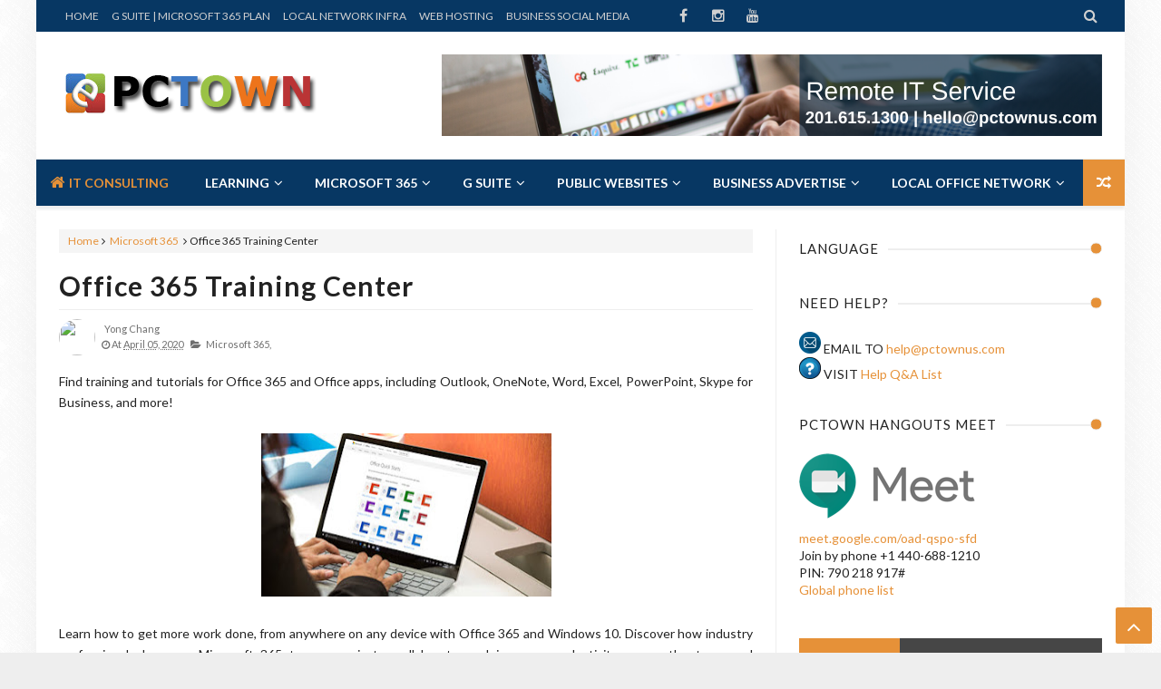

--- FILE ---
content_type: text/html; charset=utf-8
request_url: https://www.google.com/recaptcha/api2/aframe
body_size: 268
content:
<!DOCTYPE HTML><html><head><meta http-equiv="content-type" content="text/html; charset=UTF-8"></head><body><script nonce="C05XjHaBMA36swn-yGwD7w">/** Anti-fraud and anti-abuse applications only. See google.com/recaptcha */ try{var clients={'sodar':'https://pagead2.googlesyndication.com/pagead/sodar?'};window.addEventListener("message",function(a){try{if(a.source===window.parent){var b=JSON.parse(a.data);var c=clients[b['id']];if(c){var d=document.createElement('img');d.src=c+b['params']+'&rc='+(localStorage.getItem("rc::a")?sessionStorage.getItem("rc::b"):"");window.document.body.appendChild(d);sessionStorage.setItem("rc::e",parseInt(sessionStorage.getItem("rc::e")||0)+1);localStorage.setItem("rc::h",'1769025530860');}}}catch(b){}});window.parent.postMessage("_grecaptcha_ready", "*");}catch(b){}</script></body></html>

--- FILE ---
content_type: text/javascript; charset=UTF-8
request_url: https://www.pctownus.com/feeds/posts/summary/?max-results=500&alt=json-in-script&callback=jQuery21305654651983160355_1769025527372&_=1769025527373
body_size: 59058
content:
// API callback
jQuery21305654651983160355_1769025527372({"version":"1.0","encoding":"UTF-8","feed":{"xmlns":"http://www.w3.org/2005/Atom","xmlns$openSearch":"http://a9.com/-/spec/opensearchrss/1.0/","xmlns$blogger":"http://schemas.google.com/blogger/2008","xmlns$georss":"http://www.georss.org/georss","xmlns$gd":"http://schemas.google.com/g/2005","xmlns$thr":"http://purl.org/syndication/thread/1.0","id":{"$t":"tag:blogger.com,1999:blog-5911199441359001771"},"updated":{"$t":"2026-01-20T02:14:55.096-06:00"},"category":[{"term":"Local Office Network"},{"term":"Public Website"},{"term":"app"},{"term":"Computer Class"},{"term":"Windows 10"},{"term":"system"},{"term":"Microsoft 365"},{"term":"Business Advertise"},{"term":"Website Project"},{"term":"web code"},{"term":"G Suite"},{"term":"Excel"},{"term":"Advertising"},{"term":"Senior Computer Class"},{"term":"SharePoint"},{"term":"TCP\/IP"},{"term":"Gmail"},{"term":"Google My Business"},{"term":"outlook"},{"term":"Cisco Switch CMD"},{"term":"Mobile"},{"term":"Nonprofit"},{"term":"Word"}],"title":{"type":"text","$t":"PCTOWN (REMOTE IT SERVICE)"},"subtitle":{"type":"html","$t":"PCTOWN is ready to provide professional IT help that the business clients are looking for in order to work in harmony with Online Office Suite (Microsoft 365, G Suite), Public Website, Business Social Media Advertise, and Local Office Network. "},"link":[{"rel":"http://schemas.google.com/g/2005#feed","type":"application/atom+xml","href":"https:\/\/www.pctownus.com\/feeds\/posts\/summary"},{"rel":"self","type":"application/atom+xml","href":"https:\/\/www.blogger.com\/feeds\/5911199441359001771\/posts\/summary?alt=json-in-script\u0026max-results=500"},{"rel":"alternate","type":"text/html","href":"https:\/\/www.pctownus.com\/"},{"rel":"hub","href":"http://pubsubhubbub.appspot.com/"}],"author":[{"name":{"$t":"Yong S. Chang"},"uri":{"$t":"http:\/\/www.blogger.com\/profile\/13391993241038770978"},"email":{"$t":"noreply@blogger.com"},"gd$image":{"rel":"http://schemas.google.com/g/2005#thumbnail","width":"32","height":"32","src":"\/\/blogger.googleusercontent.com\/img\/b\/R29vZ2xl\/AVvXsEgVucxLHfG6ouuAm3NQe8i5N30dfRHZo08XLSj1-yVdUNZxyBt-QnvZydAH65J6LuMYgcKGqZBWEjah4NR5fFg_J5ptrjsvJmtYV-fz1iv6MDzc-nEL2eOG6WBiXJH1dA\/s220\/yong.png"}}],"generator":{"version":"7.00","uri":"http://www.blogger.com","$t":"Blogger"},"openSearch$totalResults":{"$t":"158"},"openSearch$startIndex":{"$t":"1"},"openSearch$itemsPerPage":{"$t":"500"},"entry":[{"id":{"$t":"tag:blogger.com,1999:blog-5911199441359001771.post-4022180563431926281"},"published":{"$t":"2021-12-17T14:59:00.001-06:00"},"updated":{"$t":"2021-12-17T15:01:36.073-06:00"},"category":[{"scheme":"http://www.blogger.com/atom/ns#","term":"Cisco Switch CMD"}],"title":{"type":"text","$t":"Vlan change "},"summary":{"type":"text","$t":"show vlanconf tint Gi1\/0\/23switchport access vlan 100exitexitwr mem"},"link":[{"rel":"replies","type":"application/atom+xml","href":"https:\/\/www.pctownus.com\/feeds\/4022180563431926281\/comments\/default","title":"Post Comments"},{"rel":"replies","type":"text/html","href":"https:\/\/www.pctownus.com\/2021\/12\/vlan-change.html#comment-form","title":"4 Comments"},{"rel":"edit","type":"application/atom+xml","href":"https:\/\/www.blogger.com\/feeds\/5911199441359001771\/posts\/default\/4022180563431926281"},{"rel":"self","type":"application/atom+xml","href":"https:\/\/www.blogger.com\/feeds\/5911199441359001771\/posts\/default\/4022180563431926281"},{"rel":"alternate","type":"text/html","href":"https:\/\/www.pctownus.com\/2021\/12\/vlan-change.html","title":"Vlan change "}],"author":[{"name":{"$t":"Unknown"},"email":{"$t":"noreply@blogger.com"},"gd$image":{"rel":"http://schemas.google.com/g/2005#thumbnail","width":"16","height":"16","src":"https:\/\/img1.blogblog.com\/img\/b16-rounded.gif"}}],"media$thumbnail":{"xmlns$media":"http://search.yahoo.com/mrss/","url":"https:\/\/blogger.googleusercontent.com\/img\/a\/AVvXsEhtnME5lSiMge-PKCocGLm9hmHP6u5fshE6qvFfbCk87nfmkTGITDbG2WevoSfWFv8pFBl1IYryTAz42bEv7LGPd8IdUB31bXTtKrJ2HU71nI4c3sDw6w_JNvO2iPQMczdtE2DiSA2Mb-6C7FFd7MUNWD7AS4LhTXQAedXc5gn51zOY5FxAx5_dyTmVVA=s72-w640-h480-c","height":"72","width":"72"},"thr$total":{"$t":"4"}},{"id":{"$t":"tag:blogger.com,1999:blog-5911199441359001771.post-6992162243386218889"},"published":{"$t":"2020-10-12T22:35:00.006-05:00"},"updated":{"$t":"2020-10-12T22:50:35.766-05:00"},"category":[{"scheme":"http://www.blogger.com/atom/ns#","term":"app"}],"title":{"type":"text","$t":"Hancom Office 2020 International Edition doesn't include HWP"},"summary":{"type":"text","$t":"\u0026nbsp;The international version of Hancom Office 2020\u0026nbsp;does not include Hangul Word Processor (HWP)\u0026nbsp;so if you need to edit HWP files you will need to try the following alternatives:1) Purchase HWP from Hancom's Korean online store.It's available in Korean language only and a perpetual license for the home \u0026amp; student edition is available at\u0026nbsp;https:\/\/www.hancom.com\/goods\/subMain.do."},"link":[{"rel":"replies","type":"application/atom+xml","href":"https:\/\/www.pctownus.com\/feeds\/6992162243386218889\/comments\/default","title":"Post Comments"},{"rel":"replies","type":"text/html","href":"https:\/\/www.pctownus.com\/2020\/10\/hancom-office-international-edition.html#comment-form","title":"5 Comments"},{"rel":"edit","type":"application/atom+xml","href":"https:\/\/www.blogger.com\/feeds\/5911199441359001771\/posts\/default\/6992162243386218889"},{"rel":"self","type":"application/atom+xml","href":"https:\/\/www.blogger.com\/feeds\/5911199441359001771\/posts\/default\/6992162243386218889"},{"rel":"alternate","type":"text/html","href":"https:\/\/www.pctownus.com\/2020\/10\/hancom-office-international-edition.html","title":"Hancom Office 2020 International Edition doesn't include HWP"}],"author":[{"name":{"$t":"Unknown"},"email":{"$t":"noreply@blogger.com"},"gd$image":{"rel":"http://schemas.google.com/g/2005#thumbnail","width":"16","height":"16","src":"https:\/\/img1.blogblog.com\/img\/b16-rounded.gif"}}],"media$thumbnail":{"xmlns$media":"http://search.yahoo.com/mrss/","url":"https:\/\/blogger.googleusercontent.com\/img\/b\/R29vZ2xl\/AVvXsEgfvtW_cmFg7uXbqgOjG7xjgbHhMqTtVh3uh8lE7l_qHC3onQVIsgOdBs5p0QXBqJqJdvBFbmYT6XSf2A5SieNW5FTJbBBgIvdAzXFnvVelkZ-AHiL-Cy0qIWGcz5Ey1HJzmfK-aNwidv_y\/s72-c\/mceclip0.png","height":"72","width":"72"},"thr$total":{"$t":"5"}},{"id":{"$t":"tag:blogger.com,1999:blog-5911199441359001771.post-3699544133800029847"},"published":{"$t":"2020-10-09T20:07:00.007-05:00"},"updated":{"$t":"2020-10-09T20:09:53.487-05:00"},"category":[{"scheme":"http://www.blogger.com/atom/ns#","term":"system"}],"title":{"type":"text","$t":"Optiplex 7020 (eBay)"},"summary":{"type":"text","$t":"\u0026nbsp;Desktop: Dell Refurbished PC: Optiplex 7020, •CPU: i7 3.6Ghz, • Memory: 8 GB, • Storage: SSD 512GB, • OS: Windows 10 Pro, Cost: $281.40"},"link":[{"rel":"replies","type":"application/atom+xml","href":"https:\/\/www.pctownus.com\/feeds\/3699544133800029847\/comments\/default","title":"Post Comments"},{"rel":"replies","type":"text/html","href":"https:\/\/www.pctownus.com\/2020\/10\/optiplex-9020-ebay.html#comment-form","title":"37 Comments"},{"rel":"edit","type":"application/atom+xml","href":"https:\/\/www.blogger.com\/feeds\/5911199441359001771\/posts\/default\/3699544133800029847"},{"rel":"self","type":"application/atom+xml","href":"https:\/\/www.blogger.com\/feeds\/5911199441359001771\/posts\/default\/3699544133800029847"},{"rel":"alternate","type":"text/html","href":"https:\/\/www.pctownus.com\/2020\/10\/optiplex-9020-ebay.html","title":"Optiplex 7020 (eBay)"}],"author":[{"name":{"$t":"Unknown"},"email":{"$t":"noreply@blogger.com"},"gd$image":{"rel":"http://schemas.google.com/g/2005#thumbnail","width":"16","height":"16","src":"https:\/\/img1.blogblog.com\/img\/b16-rounded.gif"}}],"media$thumbnail":{"xmlns$media":"http://search.yahoo.com/mrss/","url":"https:\/\/blogger.googleusercontent.com\/img\/b\/R29vZ2xl\/AVvXsEjBhDAJyfRs9b-6ELdhQp_rERIBRk8UdtHyPNTcQe_tZgy6pJLGplWk9iP_p8JNncTBMS_OuzlnVUP0oyK5aOu55BVRWn787jfVjQKEklTcZaw4vbGkF9cx0QfXJJldUaahsAgnpVg-MLwE\/s72-c\/optiplex9020.png","height":"72","width":"72"},"thr$total":{"$t":"37"}},{"id":{"$t":"tag:blogger.com,1999:blog-5911199441359001771.post-5030195966056146382"},"published":{"$t":"2020-05-13T21:39:00.008-05:00"},"updated":{"$t":"2020-05-13T22:01:39.951-05:00"},"category":[{"scheme":"http://www.blogger.com/atom/ns#","term":"app"}],"title":{"type":"text","$t":"Microsoft Edge with Google Search"},"summary":{"type":"text","$t":"\n\n\n\n\n\n\nWhen you want to use Google search with Microsoft Edge browser,\n\n1 In Microsoft Edge, perform a search in the address bar using the search engine you want to set as your default.\n\n\n2 Select Settings and more Three-dot More icon \u0026gt; Settings Gear-shaped Settings icon.\u0026nbsp;\n\n3 Select Privacy and services.\n\n4 Scroll all the way down to the Services section and select Address bar.\n\n5 Choose "},"link":[{"rel":"replies","type":"application/atom+xml","href":"https:\/\/www.pctownus.com\/feeds\/5030195966056146382\/comments\/default","title":"Post Comments"},{"rel":"replies","type":"text/html","href":"https:\/\/www.pctownus.com\/2020\/05\/microsoft-edge-default-search-engine.html#comment-form","title":"16 Comments"},{"rel":"edit","type":"application/atom+xml","href":"https:\/\/www.blogger.com\/feeds\/5911199441359001771\/posts\/default\/5030195966056146382"},{"rel":"self","type":"application/atom+xml","href":"https:\/\/www.blogger.com\/feeds\/5911199441359001771\/posts\/default\/5030195966056146382"},{"rel":"alternate","type":"text/html","href":"https:\/\/www.pctownus.com\/2020\/05\/microsoft-edge-default-search-engine.html","title":"Microsoft Edge with Google Search"}],"author":[{"name":{"$t":"Unknown"},"email":{"$t":"noreply@blogger.com"},"gd$image":{"rel":"http://schemas.google.com/g/2005#thumbnail","width":"16","height":"16","src":"https:\/\/img1.blogblog.com\/img\/b16-rounded.gif"}}],"media$thumbnail":{"xmlns$media":"http://search.yahoo.com/mrss/","url":"https:\/\/blogger.googleusercontent.com\/img\/b\/R29vZ2xl\/AVvXsEipiZ6Pz-N5LAMwECPyIT3k7-QR8xfpywONXjtM7CLWxXK_gqOEuPPfy36RfEzNQYjCIr5WO-C0NKIZgPXlVpOiwVJpDYVE4v6g6Kp65z8cO-iWBNBRkM0OIdaO2hoUjAT4YPV_rKx4gW56\/s72-c\/bing%252Bgoogle.png","height":"72","width":"72"},"thr$total":{"$t":"16"}},{"id":{"$t":"tag:blogger.com,1999:blog-5911199441359001771.post-7870439293039678295"},"published":{"$t":"2020-05-13T15:25:00.005-05:00"},"updated":{"$t":"2020-05-13T21:13:37.793-05:00"},"category":[{"scheme":"http://www.blogger.com/atom/ns#","term":"system"}],"title":{"type":"text","$t":"Craftsman myQ Garage WiFi Connection Setup"},"summary":{"type":"text","$t":"CRAFTSMAN 0.5-HP Craftsman Chain Drive Garage Door Opener with MyQ and Wi-Fi CompatibilitySMARTPHONE CONTROL: With built-in WiFi, you can monitor and control your garage door from anywhere at anytime using the myQHow to connect myQ garage to Wi-FiBefore you can connect a MyQ Garage Hub to your home network, you will need:A compatible garage door opener (Garage Door Openers that are Compatible "},"link":[{"rel":"replies","type":"application/atom+xml","href":"https:\/\/www.pctownus.com\/feeds\/7870439293039678295\/comments\/default","title":"Post Comments"},{"rel":"replies","type":"text/html","href":"https:\/\/www.pctownus.com\/2020\/05\/craftsman-myq-garage-wifi-access.html#comment-form","title":"22 Comments"},{"rel":"edit","type":"application/atom+xml","href":"https:\/\/www.blogger.com\/feeds\/5911199441359001771\/posts\/default\/7870439293039678295"},{"rel":"self","type":"application/atom+xml","href":"https:\/\/www.blogger.com\/feeds\/5911199441359001771\/posts\/default\/7870439293039678295"},{"rel":"alternate","type":"text/html","href":"https:\/\/www.pctownus.com\/2020\/05\/craftsman-myq-garage-wifi-access.html","title":"Craftsman myQ Garage WiFi Connection Setup"}],"author":[{"name":{"$t":"Unknown"},"email":{"$t":"noreply@blogger.com"},"gd$image":{"rel":"http://schemas.google.com/g/2005#thumbnail","width":"16","height":"16","src":"https:\/\/img1.blogblog.com\/img\/b16-rounded.gif"}}],"media$thumbnail":{"xmlns$media":"http://search.yahoo.com/mrss/","url":"https:\/\/blogger.googleusercontent.com\/img\/b\/R29vZ2xl\/AVvXsEgiel0DB4aJlUxauCxLprX2h9NiqFzF-7pBHI_gnahUZd7qYJn2Sfd4Qb2dWZZHxGsO7dx-YfQ9tsjSQVOqd6ph5KKyfCrMtpX_9HJCustRRA3flUgnfH8a7xV93Fi5fOW4Me35vCj_rM1p\/s72-c\/craftsman.png","height":"72","width":"72"},"thr$total":{"$t":"22"}},{"id":{"$t":"tag:blogger.com,1999:blog-5911199441359001771.post-5016867490177150215"},"published":{"$t":"2020-05-12T22:31:00.002-05:00"},"updated":{"$t":"2020-05-12T23:07:28.252-05:00"},"category":[{"scheme":"http://www.blogger.com/atom/ns#","term":"system"}],"title":{"type":"text","$t":"Dell USB-C Mobile Adapter - DA300"},"summary":{"type":"text","$t":"Most comprehensive, compact 6-in-1 USB-C adapterFeaturing the widest variety of port options available including HDMI, DP, VGA, Ethernet, USB-C and USB-A, the Dell USB-C Mobile Adapter - DA300 offers seamless videoi, network, and data connectivity, in a neat, compact design.Interfaces1 x USB-A1 x USB-C1 x display \/ video - HDMI1 x display \/ video - VGA1 x display \/ video - DisplayPort1 x network "},"link":[{"rel":"replies","type":"application/atom+xml","href":"https:\/\/www.pctownus.com\/feeds\/5016867490177150215\/comments\/default","title":"Post Comments"},{"rel":"replies","type":"text/html","href":"https:\/\/www.pctownus.com\/2020\/05\/dell-usb-c-mobile-adapter-da300_12.html#comment-form","title":"6 Comments"},{"rel":"edit","type":"application/atom+xml","href":"https:\/\/www.blogger.com\/feeds\/5911199441359001771\/posts\/default\/5016867490177150215"},{"rel":"self","type":"application/atom+xml","href":"https:\/\/www.blogger.com\/feeds\/5911199441359001771\/posts\/default\/5016867490177150215"},{"rel":"alternate","type":"text/html","href":"https:\/\/www.pctownus.com\/2020\/05\/dell-usb-c-mobile-adapter-da300_12.html","title":"Dell USB-C Mobile Adapter - DA300"}],"author":[{"name":{"$t":"Unknown"},"email":{"$t":"noreply@blogger.com"},"gd$image":{"rel":"http://schemas.google.com/g/2005#thumbnail","width":"16","height":"16","src":"https:\/\/img1.blogblog.com\/img\/b16-rounded.gif"}}],"media$thumbnail":{"xmlns$media":"http://search.yahoo.com/mrss/","url":"https:\/\/blogger.googleusercontent.com\/img\/b\/R29vZ2xl\/AVvXsEjuqGaZ7G-EBo5I1Wu-ZS9eZl45ZE1cB43TK6qZtKJ97hCl1VaOWtkZvdDN-YgdRCGkfnemYWBifRM_9KjYyOHgmvuMu6eiIi3wppBy5Tk6VIbnb5Z4AFy5a_moZ8MNQu8K8-lrnWDV1Ru3\/s72-c","height":"72","width":"72"},"thr$total":{"$t":"6"}},{"id":{"$t":"tag:blogger.com,1999:blog-5911199441359001771.post-3298451393682185763"},"published":{"$t":"2020-05-11T23:54:00.014-05:00"},"updated":{"$t":"2020-05-13T16:18:13.363-05:00"},"category":[{"scheme":"http://www.blogger.com/atom/ns#","term":"system"}],"title":{"type":"text","$t":"Dell Inspiron 13 7000 2-in-1 Laptop"},"summary":{"type":"text","$t":"4K Ultra HD Touch-Screen - Intel Core i7 - 16GB Memory - 512GB SSD + 32GB Optane -\u0026nbsp;Intuitive Pen -\u0026nbsp;Thunderbolt 3.0 -\u0026nbsp;360° Flip And Fold -\u0026nbsp;Black ($1,299.00-BestBuy)Windows 10 operating systemWindows 10 Home, 64-bit, English13.3\" touch screen (4K Display)13.3-inch UHD (3840 x 2160) Truelife Touch Narrow Border WVA Display with Active Pen support10th Gen Intel® Core™ i7-10510U "},"link":[{"rel":"replies","type":"application/atom+xml","href":"https:\/\/www.pctownus.com\/feeds\/3298451393682185763\/comments\/default","title":"Post Comments"},{"rel":"replies","type":"text/html","href":"https:\/\/www.pctownus.com\/2020\/05\/dell-inspiron-13-7000-2-in-1-laptop.html#comment-form","title":"6 Comments"},{"rel":"edit","type":"application/atom+xml","href":"https:\/\/www.blogger.com\/feeds\/5911199441359001771\/posts\/default\/3298451393682185763"},{"rel":"self","type":"application/atom+xml","href":"https:\/\/www.blogger.com\/feeds\/5911199441359001771\/posts\/default\/3298451393682185763"},{"rel":"alternate","type":"text/html","href":"https:\/\/www.pctownus.com\/2020\/05\/dell-inspiron-13-7000-2-in-1-laptop.html","title":"Dell Inspiron 13 7000 2-in-1 Laptop"}],"author":[{"name":{"$t":"Unknown"},"email":{"$t":"noreply@blogger.com"},"gd$image":{"rel":"http://schemas.google.com/g/2005#thumbnail","width":"16","height":"16","src":"https:\/\/img1.blogblog.com\/img\/b16-rounded.gif"}}],"media$thumbnail":{"xmlns$media":"http://search.yahoo.com/mrss/","url":"https:\/\/blogger.googleusercontent.com\/img\/b\/R29vZ2xl\/AVvXsEiaIakpwE8kgOEZiiRi3P0Lop_ntxAAwkDS-Gu53D8zppZHvCauTHW4I9zUYSX0APz2Cztzics25C7b3-96qC15A7ZVqZWTQRcyhLxhuKKrWee6kwiZKJm-ps9SZPU-C_bUxwGJZ0cvuNS2\/s72-c\/6373028_sd.jpg","height":"72","width":"72"},"thr$total":{"$t":"6"}},{"id":{"$t":"tag:blogger.com,1999:blog-5911199441359001771.post-6711574303325357001"},"published":{"$t":"2020-04-17T15:12:00.001-05:00"},"updated":{"$t":"2020-04-20T11:45:35.020-05:00"},"category":[{"scheme":"http://www.blogger.com/atom/ns#","term":"app"}],"title":{"type":"text","$t":"Zoom Virtual Background"},"summary":{"type":"text","$t":"The virtual background feature allows you to display an image or video as your background during a Zoom Meeting. This feature works best with a green screen and uniform lighting, to allow Zoom to detect the difference between you and your background. Watch a video about this feature.\n( Read More at\u0026nbsp;https:\/\/support.zoom.us\/hc\/en-us\/articles\/210707503-Virtual-Background)\n\n\n\n\n\n\n\n\n\n\n\n\nDownload "},"link":[{"rel":"replies","type":"application/atom+xml","href":"https:\/\/www.pctownus.com\/feeds\/6711574303325357001\/comments\/default","title":"Post Comments"},{"rel":"replies","type":"text/html","href":"https:\/\/www.pctownus.com\/2020\/04\/zoom-virtual-background.html#comment-form","title":"4 Comments"},{"rel":"edit","type":"application/atom+xml","href":"https:\/\/www.blogger.com\/feeds\/5911199441359001771\/posts\/default\/6711574303325357001"},{"rel":"self","type":"application/atom+xml","href":"https:\/\/www.blogger.com\/feeds\/5911199441359001771\/posts\/default\/6711574303325357001"},{"rel":"alternate","type":"text/html","href":"https:\/\/www.pctownus.com\/2020\/04\/zoom-virtual-background.html","title":"Zoom Virtual Background"}],"author":[{"name":{"$t":"Unknown"},"email":{"$t":"noreply@blogger.com"},"gd$image":{"rel":"http://schemas.google.com/g/2005#thumbnail","width":"16","height":"16","src":"https:\/\/img1.blogblog.com\/img\/b16-rounded.gif"}}],"media$thumbnail":{"xmlns$media":"http://search.yahoo.com/mrss/","url":"https:\/\/blogger.googleusercontent.com\/img\/b\/R29vZ2xl\/AVvXsEjUQoKqUH2ldY7dZsW7p_bxhlvzs_CH4rgZBzeE5ykMBFPXHcjH_6BYheXNJd0LUIARLHi2bKRiJpY128SxRqDXoSnV8AHtRToqDlNLrbPxLvrZuQ7NDVlHEiFJ5ZQ6h7v5M8jQpBlWgDXP\/s72-c\/zoom-virtualscreen1.png","height":"72","width":"72"},"thr$total":{"$t":"4"}},{"id":{"$t":"tag:blogger.com,1999:blog-5911199441359001771.post-6633391753080433337"},"published":{"$t":"2020-04-15T22:02:00.000-05:00"},"updated":{"$t":"2020-04-15T22:04:13.029-05:00"},"category":[{"scheme":"http://www.blogger.com/atom/ns#","term":"G Suite"}],"title":{"type":"text","$t":"Contact G Suite Google Support Team"},"summary":{"type":"text","$t":"Sometimes it's very tricky to get the right contact information of G suite team specially for first time.\n\nHere is the steps how to reach them easily,\n\n\n\n\nLog into Admin Console \u0026gt; Click Get Help icon on right upper corner.\n\n\n\n\n\n\n\n\n\n\n\u0026nbsp;Click \"Contact Support\" Button on Help Assistant window.\n\n\n\n\n\n\n\n\n\n\n\n\n\n\n\nChat, Phone, Email are available to use.\n\n\n\n\n\n\n\n\n"},"link":[{"rel":"replies","type":"application/atom+xml","href":"https:\/\/www.pctownus.com\/feeds\/6633391753080433337\/comments\/default","title":"Post Comments"},{"rel":"replies","type":"text/html","href":"https:\/\/www.pctownus.com\/2020\/04\/g-suite-google-support.html#comment-form","title":"1 Comments"},{"rel":"edit","type":"application/atom+xml","href":"https:\/\/www.blogger.com\/feeds\/5911199441359001771\/posts\/default\/6633391753080433337"},{"rel":"self","type":"application/atom+xml","href":"https:\/\/www.blogger.com\/feeds\/5911199441359001771\/posts\/default\/6633391753080433337"},{"rel":"alternate","type":"text/html","href":"https:\/\/www.pctownus.com\/2020\/04\/g-suite-google-support.html","title":"Contact G Suite Google Support Team"}],"author":[{"name":{"$t":"Unknown"},"email":{"$t":"noreply@blogger.com"},"gd$image":{"rel":"http://schemas.google.com/g/2005#thumbnail","width":"16","height":"16","src":"https:\/\/img1.blogblog.com\/img\/b16-rounded.gif"}}],"media$thumbnail":{"xmlns$media":"http://search.yahoo.com/mrss/","url":"https:\/\/blogger.googleusercontent.com\/img\/b\/R29vZ2xl\/AVvXsEhNI3K6-VPO9FoVAmQdBVliMYC03tbyHi7oUIaLXdUWrAOIngAqGOmRyWk0ys3BhKawFtrVEwz65MiCZuCtpzW3ThD4tugyisWYBal-Ck6ioLAfcjLJzQPWv5WFkyNPXcA9DrEGe9BbjVoH\/s72-c\/Google+support1.png","height":"72","width":"72"},"thr$total":{"$t":"1"}},{"id":{"$t":"tag:blogger.com,1999:blog-5911199441359001771.post-5955630516999403743"},"published":{"$t":"2020-04-10T00:47:00.001-05:00"},"updated":{"$t":"2020-04-17T15:53:31.286-05:00"},"category":[{"scheme":"http://www.blogger.com/atom/ns#","term":"Business Advertise"}],"title":{"type":"text","$t":"How Actually Are Working Business Public Website \u0026 Business Social Media"},"summary":{"type":"text","$t":"\n\nHere is sharing actual live data how well my client's public website \u0026amp; business social media sites are being working together since we had published and maintained them on May 2019. Our goal is simply to have right information of Asahi Sushi be found and listed\u0026nbsp; at the top of first page at Google Search, so that more clients can visit Asahi Sushi restaurant with the good communication "},"link":[{"rel":"replies","type":"application/atom+xml","href":"https:\/\/www.pctownus.com\/feeds\/5955630516999403743\/comments\/default","title":"Post Comments"},{"rel":"replies","type":"text/html","href":"https:\/\/www.pctownus.com\/2020\/04\/business-ad-cost-public-website-social.html#comment-form","title":"16 Comments"},{"rel":"edit","type":"application/atom+xml","href":"https:\/\/www.blogger.com\/feeds\/5911199441359001771\/posts\/default\/5955630516999403743"},{"rel":"self","type":"application/atom+xml","href":"https:\/\/www.blogger.com\/feeds\/5911199441359001771\/posts\/default\/5955630516999403743"},{"rel":"alternate","type":"text/html","href":"https:\/\/www.pctownus.com\/2020\/04\/business-ad-cost-public-website-social.html","title":"How Actually Are Working Business Public Website \u0026 Business Social Media"}],"author":[{"name":{"$t":"Unknown"},"email":{"$t":"noreply@blogger.com"},"gd$image":{"rel":"http://schemas.google.com/g/2005#thumbnail","width":"16","height":"16","src":"https:\/\/img1.blogblog.com\/img\/b16-rounded.gif"}}],"media$thumbnail":{"xmlns$media":"http://search.yahoo.com/mrss/","url":"https:\/\/blogger.googleusercontent.com\/img\/b\/R29vZ2xl\/AVvXsEiKtaQv4VxDRLAv0U7RvDq0bmBU6MKy6O1tQO3m2n5qDHi2kEezisCMoJ1zuK81n0_yFbfhAs1lmW1Ib8MURzxgKuXl3ofiCqDh4B9vfe-kkKKUch0G6-WBKc6zUBzp2SDFhFxrtKds612Y\/s72-c\/homepage.png","height":"72","width":"72"},"thr$total":{"$t":"16"}},{"id":{"$t":"tag:blogger.com,1999:blog-5911199441359001771.post-8961624075322886607"},"published":{"$t":"2020-04-08T00:40:00.000-05:00"},"updated":{"$t":"2020-04-11T00:06:06.536-05:00"},"category":[{"scheme":"http://www.blogger.com/atom/ns#","term":"web code"}],"title":{"type":"text","$t":"How to Embed Google Drive Folder to Website "},"summary":{"type":"text","$t":"To show Google Drive to your website or blog:\n\n\nGet public URL of Google shared folder, and find folder ID:\nExample: https:\/\/drive.google.com\/drive\/folders\/15bu7qZpAdV2y20AA-7DKdG7zsoTCnH9S?usp=sharing\n\n\n\n\n\n\n\n\n\n\n\n\nList view (paste the code to HTML tool)\n\n\n\u0026lt;iframe frameborder=\"0\" height=\"500\" src=\"https:\/\/drive.google.com\/embeddedfolderview?id=15bu7qZpAdV2y20AA-7DKdG7zsoTCnH9S#list\" width=\"100%"},"link":[{"rel":"replies","type":"application/atom+xml","href":"https:\/\/www.pctownus.com\/feeds\/8961624075322886607\/comments\/default","title":"Post Comments"},{"rel":"replies","type":"text/html","href":"https:\/\/www.pctownus.com\/2020\/04\/iframe-code-google-drive-embed-to.html#comment-form","title":"10 Comments"},{"rel":"edit","type":"application/atom+xml","href":"https:\/\/www.blogger.com\/feeds\/5911199441359001771\/posts\/default\/8961624075322886607"},{"rel":"self","type":"application/atom+xml","href":"https:\/\/www.blogger.com\/feeds\/5911199441359001771\/posts\/default\/8961624075322886607"},{"rel":"alternate","type":"text/html","href":"https:\/\/www.pctownus.com\/2020\/04\/iframe-code-google-drive-embed-to.html","title":"How to Embed Google Drive Folder to Website "}],"author":[{"name":{"$t":"Unknown"},"email":{"$t":"noreply@blogger.com"},"gd$image":{"rel":"http://schemas.google.com/g/2005#thumbnail","width":"16","height":"16","src":"https:\/\/img1.blogblog.com\/img\/b16-rounded.gif"}}],"media$thumbnail":{"xmlns$media":"http://search.yahoo.com/mrss/","url":"https:\/\/blogger.googleusercontent.com\/img\/b\/R29vZ2xl\/AVvXsEiRYiCoZ5Y7XBgVLmLJGLrbq0pHkFe0cE7MGO8HKTExEqswlX5NvXBL9CuvYqC0-DHu31DEHX-SPaq1_Z21XFSNrslSEOaIxQXbw1GtCA9FxXg97HTdHz6Wgq35-lh5AOpQ5k3h4jxzKtPG\/s72-c\/embed2.png","height":"72","width":"72"},"thr$total":{"$t":"10"}},{"id":{"$t":"tag:blogger.com,1999:blog-5911199441359001771.post-8429586116592873229"},"published":{"$t":"2020-04-05T01:41:00.001-05:00"},"updated":{"$t":"2020-04-14T11:08:48.119-05:00"},"category":[{"scheme":"http://www.blogger.com/atom/ns#","term":"Microsoft 365"}],"title":{"type":"text","$t":"Office 365 Training Center"},"summary":{"type":"text","$t":"Find training and tutorials for Office 365 and Office apps, including Outlook, OneNote, Word, Excel, PowerPoint, Skype for Business, and more!\n\n\n\n\n\n\n\n\n\n\n\nLearn how to get more work done, from anywhere on any device with Office 365 and Windows 10. Discover how industry professionals leverage Microsoft 365 to communicate, collaborate, and improve productivity across the team and organization.\n\n\n\n"},"link":[{"rel":"replies","type":"application/atom+xml","href":"https:\/\/www.pctownus.com\/feeds\/8429586116592873229\/comments\/default","title":"Post Comments"},{"rel":"replies","type":"text/html","href":"https:\/\/www.pctownus.com\/2020\/04\/office-365-training-center.html#comment-form","title":"0 Comments"},{"rel":"edit","type":"application/atom+xml","href":"https:\/\/www.blogger.com\/feeds\/5911199441359001771\/posts\/default\/8429586116592873229"},{"rel":"self","type":"application/atom+xml","href":"https:\/\/www.blogger.com\/feeds\/5911199441359001771\/posts\/default\/8429586116592873229"},{"rel":"alternate","type":"text/html","href":"https:\/\/www.pctownus.com\/2020\/04\/office-365-training-center.html","title":"Office 365 Training Center"}],"author":[{"name":{"$t":"Unknown"},"email":{"$t":"noreply@blogger.com"},"gd$image":{"rel":"http://schemas.google.com/g/2005#thumbnail","width":"16","height":"16","src":"https:\/\/img1.blogblog.com\/img\/b16-rounded.gif"}}],"media$thumbnail":{"xmlns$media":"http://search.yahoo.com/mrss/","url":"https:\/\/blogger.googleusercontent.com\/img\/b\/R29vZ2xl\/AVvXsEgs3DGopsx1U0TY3Ec34gjhFNGIKTA39NoZS_ffpKzm1dsLcT2DzAkLTpHnUdnI7qJHdTI8FnXY8LncUfKdwEQHWpSHLgMIhY8c02YJ_76N9RNURc4XS8Thn8MSpnwsp2l7qOlBQktuZZig\/s72-c\/office365training.jpg","height":"72","width":"72"},"thr$total":{"$t":"0"}},{"id":{"$t":"tag:blogger.com,1999:blog-5911199441359001771.post-142911097257690279"},"published":{"$t":"2020-04-04T23:37:00.001-05:00"},"updated":{"$t":"2020-04-08T23:28:44.155-05:00"},"category":[{"scheme":"http://www.blogger.com/atom/ns#","term":"G Suite"}],"title":{"type":"text","$t":"G Suite certification learning \u0026 exam "},"summary":{"type":"text","$t":"Learn or teach the skills covered in the exam\n\nSee our comprehensive exam guide for details on how these lessons map to exam topics.\nFor additional training resources, check out the Certification’s webpage where you can find an Exam Guide and an interactive practice exam.\n\nMore Info\n\n\n\n\n\n\n\n\n\n\nSKILL\n\n\n\nLESSONS\n\n\n\n\n\n\nUsing Drive\n\n\n\nG Suite Certification: Drive\u0026nbsp;timer\u0026nbsp;45 minutes\n\nLearn to "},"link":[{"rel":"replies","type":"application/atom+xml","href":"https:\/\/www.pctownus.com\/feeds\/142911097257690279\/comments\/default","title":"Post Comments"},{"rel":"replies","type":"text/html","href":"https:\/\/www.pctownus.com\/2020\/04\/g-suite-certification-exam.html#comment-form","title":"1 Comments"},{"rel":"edit","type":"application/atom+xml","href":"https:\/\/www.blogger.com\/feeds\/5911199441359001771\/posts\/default\/142911097257690279"},{"rel":"self","type":"application/atom+xml","href":"https:\/\/www.blogger.com\/feeds\/5911199441359001771\/posts\/default\/142911097257690279"},{"rel":"alternate","type":"text/html","href":"https:\/\/www.pctownus.com\/2020\/04\/g-suite-certification-exam.html","title":"G Suite certification learning \u0026 exam "}],"author":[{"name":{"$t":"Unknown"},"email":{"$t":"noreply@blogger.com"},"gd$image":{"rel":"http://schemas.google.com/g/2005#thumbnail","width":"16","height":"16","src":"https:\/\/img1.blogblog.com\/img\/b16-rounded.gif"}}],"media$thumbnail":{"xmlns$media":"http://search.yahoo.com/mrss/","url":"https:\/\/blogger.googleusercontent.com\/img\/b\/R29vZ2xl\/AVvXsEi9a73YVfL2a0lOsb1dcNhoNKDmArl98dQs12wuaxMd48wurj-lwW-Ok7rYNQeMXafyeOMSXSRuCD3-fyevxKGxVzpEs_Xwdbz4QuiAndcmm240YNTH2PYwRnxEwlL8ZPXxcz0kKPD1FQUp\/s72-c\/logo2.png","height":"72","width":"72"},"thr$total":{"$t":"1"}},{"id":{"$t":"tag:blogger.com,1999:blog-5911199441359001771.post-5813754751091827987"},"published":{"$t":"2020-04-01T16:40:00.003-05:00"},"updated":{"$t":"2020-04-19T15:54:24.502-05:00"},"category":[{"scheme":"http://www.blogger.com/atom/ns#","term":"Microsoft 365"},{"scheme":"http://www.blogger.com/atom/ns#","term":"outlook"}],"title":{"type":"text","$t":"How to filter \"unread messages\" in Outlook.com "},"summary":{"type":"text","$t":"\n\nWay 1:\u0026nbsp;Click Inbox \u0026gt;\u0026nbsp; Locate Menu called Filter in right corner\u0026gt; Pull that down \u0026gt; select Unread.\n\n\n\n\n\n\n\n\n\n\n\n\n\n\n\n\n\n\nWay 2: Type \"isread:no\" in search box\n\n\n\n\n\n\n\n\n\n"},"link":[{"rel":"replies","type":"application/atom+xml","href":"https:\/\/www.pctownus.com\/feeds\/5813754751091827987\/comments\/default","title":"Post Comments"},{"rel":"replies","type":"text/html","href":"https:\/\/www.pctownus.com\/2020\/04\/search-unread-messages-in-outlookcom.html#comment-form","title":"0 Comments"},{"rel":"edit","type":"application/atom+xml","href":"https:\/\/www.blogger.com\/feeds\/5911199441359001771\/posts\/default\/5813754751091827987"},{"rel":"self","type":"application/atom+xml","href":"https:\/\/www.blogger.com\/feeds\/5911199441359001771\/posts\/default\/5813754751091827987"},{"rel":"alternate","type":"text/html","href":"https:\/\/www.pctownus.com\/2020\/04\/search-unread-messages-in-outlookcom.html","title":"How to filter \"unread messages\" in Outlook.com "}],"author":[{"name":{"$t":"Unknown"},"email":{"$t":"noreply@blogger.com"},"gd$image":{"rel":"http://schemas.google.com/g/2005#thumbnail","width":"16","height":"16","src":"https:\/\/img1.blogblog.com\/img\/b16-rounded.gif"}}],"media$thumbnail":{"xmlns$media":"http://search.yahoo.com/mrss/","url":"https:\/\/blogger.googleusercontent.com\/img\/b\/R29vZ2xl\/AVvXsEj9JOJEOHPFzyL1ar37nQ1l5okCGKeVlWqg8-oymw2f5vTQgsSs2AlQ0Oq5QR2IsYbOHefS5O-jHYMA0v2NXfTUhZMdaLMhU1XFrlUG6ytSySgIxoBnqZ7wcGB9ccpbS0tR9pLOPGgbNKIg\/s72-c\/oulook.com-filter1.png","height":"72","width":"72"},"thr$total":{"$t":"0"}},{"id":{"$t":"tag:blogger.com,1999:blog-5911199441359001771.post-5927612261852667168"},"published":{"$t":"2020-03-31T00:07:00.001-05:00"},"updated":{"$t":"2020-04-19T16:16:13.101-05:00"},"category":[{"scheme":"http://www.blogger.com/atom/ns#","term":"Local Office Network"},{"scheme":"http://www.blogger.com/atom/ns#","term":"system"}],"title":{"type":"text","$t":"Need a fast computer but don't have much to spend."},"summary":{"type":"text","$t":"Consider to buy Off Lease PC\n\nOptiplex 790 Refurbished Desktop PC (eBay): $149.99\nDDR3-1600 UDIMM 240-PIN PC3-12800, 16 GB (2 X 8GB) (eBay):\u0026nbsp; $65.00\nVideo Card: ASUS A740: $100.00\nTotal Cost: $314.00\n\n\nBest Off Lease PC deal: PCMAC.COM\n\n\n\nDell™ Optiplex 790 Refurbished Desktop PC (eBay, Reviveit.io), 2nd Gen Intel® Core™ i5, 4 GB Memory, 256 Solid State Hard Drive, Windows® 10 Professional,\n"},"link":[{"rel":"replies","type":"application/atom+xml","href":"https:\/\/www.pctownus.com\/feeds\/5927612261852667168\/comments\/default","title":"Post Comments"},{"rel":"replies","type":"text/html","href":"https:\/\/www.pctownus.com\/2020\/03\/dell-optiplex-790-desktop.html#comment-form","title":"1 Comments"},{"rel":"edit","type":"application/atom+xml","href":"https:\/\/www.blogger.com\/feeds\/5911199441359001771\/posts\/default\/5927612261852667168"},{"rel":"self","type":"application/atom+xml","href":"https:\/\/www.blogger.com\/feeds\/5911199441359001771\/posts\/default\/5927612261852667168"},{"rel":"alternate","type":"text/html","href":"https:\/\/www.pctownus.com\/2020\/03\/dell-optiplex-790-desktop.html","title":"Need a fast computer but don't have much to spend."}],"author":[{"name":{"$t":"Unknown"},"email":{"$t":"noreply@blogger.com"},"gd$image":{"rel":"http://schemas.google.com/g/2005#thumbnail","width":"16","height":"16","src":"https:\/\/img1.blogblog.com\/img\/b16-rounded.gif"}}],"media$thumbnail":{"xmlns$media":"http://search.yahoo.com/mrss/","url":"https:\/\/blogger.googleusercontent.com\/img\/b\/R29vZ2xl\/AVvXsEjDWb6Zd45Ci5U-z1UmAoEHfK7DkI0aMewcKJeTw8iC_0fkBnY0Ub6V7ocxMsV72qJcCHTarshnm102khm3WcLFZqjueVu2UwY5YEWO9zXrNvseccjiBrCG03m1V-P5Po9u2hNIJOx1s5tu\/s72-c\/1559201__64342.1517424493.jpg","height":"72","width":"72"},"thr$total":{"$t":"1"}},{"id":{"$t":"tag:blogger.com,1999:blog-5911199441359001771.post-8930000446347943244"},"published":{"$t":"2020-03-25T00:05:00.000-05:00"},"updated":{"$t":"2020-04-19T16:21:11.237-05:00"},"category":[{"scheme":"http://www.blogger.com/atom/ns#","term":"Local Office Network"},{"scheme":"http://www.blogger.com/atom/ns#","term":"system"}],"title":{"type":"text","$t":"HP Pavilion 15z-aw000 Hardware Info"},"summary":{"type":"text","$t":"\n\n\nMemory\n\n\n\n\n\n\n\n\n\n\n\nSSD\n\n\n\n\n\n\n\n\n\n\n\n\n\nWireless NIC\n\n\n\n\n\n\n\n\n\n\n\n\n\n\nCPU\n\n\n\n\n\n\n\n\n\n\n\n\n\n\n"},"link":[{"rel":"replies","type":"application/atom+xml","href":"https:\/\/www.pctownus.com\/feeds\/8930000446347943244\/comments\/default","title":"Post Comments"},{"rel":"replies","type":"text/html","href":"https:\/\/www.pctownus.com\/2020\/03\/hp-pavilion-15z-aw000-hardware-info.html#comment-form","title":"3 Comments"},{"rel":"edit","type":"application/atom+xml","href":"https:\/\/www.blogger.com\/feeds\/5911199441359001771\/posts\/default\/8930000446347943244"},{"rel":"self","type":"application/atom+xml","href":"https:\/\/www.blogger.com\/feeds\/5911199441359001771\/posts\/default\/8930000446347943244"},{"rel":"alternate","type":"text/html","href":"https:\/\/www.pctownus.com\/2020\/03\/hp-pavilion-15z-aw000-hardware-info.html","title":"HP Pavilion 15z-aw000 Hardware Info"}],"author":[{"name":{"$t":"Unknown"},"email":{"$t":"noreply@blogger.com"},"gd$image":{"rel":"http://schemas.google.com/g/2005#thumbnail","width":"16","height":"16","src":"https:\/\/img1.blogblog.com\/img\/b16-rounded.gif"}}],"media$thumbnail":{"xmlns$media":"http://search.yahoo.com/mrss/","url":"https:\/\/blogger.googleusercontent.com\/img\/b\/R29vZ2xl\/AVvXsEhMJ46p9UAgski5_jxbpiG7pp_c7JvAI-v16pmESyJ6mlvXs2iTP5IgzkFC0hcU33lqujzHXAMOaMIEk8C4H5u39Nv27-BqVHzN_jZhF6Le2WE9u_7xcn8-FXQy13YgDk5aXodoBsBKbVbv\/s72-c\/IMG_3256.jpg","height":"72","width":"72"},"thr$total":{"$t":"3"}},{"id":{"$t":"tag:blogger.com,1999:blog-5911199441359001771.post-5852259157101685560"},"published":{"$t":"2020-03-24T22:30:00.003-05:00"},"updated":{"$t":"2020-04-19T16:22:51.179-05:00"},"category":[{"scheme":"http://www.blogger.com/atom/ns#","term":"Local Office Network"},{"scheme":"http://www.blogger.com/atom/ns#","term":"system"}],"title":{"type":"text","$t":"HP Pavilion 15z-aw000 Laptop Battery Replacement"},"summary":{"type":"text","$t":"\n\n\n\n\nBattery Replacement\n\n\n\n\n\n\n\n\n\n\n\neBay order: 3\/17\/20,\u0026nbsp; $35.78, Delivered on 3\/24\/20\n\n\n\n\n\n\n\n\n\n\n\n\n\n\n\n\n\n\n\n\n\n\n"},"link":[{"rel":"replies","type":"application/atom+xml","href":"https:\/\/www.pctownus.com\/feeds\/5852259157101685560\/comments\/default","title":"Post Comments"},{"rel":"replies","type":"text/html","href":"https:\/\/www.pctownus.com\/2020\/03\/hp-pavilion-15w-aw000-laptop-battery.html#comment-form","title":"1 Comments"},{"rel":"edit","type":"application/atom+xml","href":"https:\/\/www.blogger.com\/feeds\/5911199441359001771\/posts\/default\/5852259157101685560"},{"rel":"self","type":"application/atom+xml","href":"https:\/\/www.blogger.com\/feeds\/5911199441359001771\/posts\/default\/5852259157101685560"},{"rel":"alternate","type":"text/html","href":"https:\/\/www.pctownus.com\/2020\/03\/hp-pavilion-15w-aw000-laptop-battery.html","title":"HP Pavilion 15z-aw000 Laptop Battery Replacement"}],"author":[{"name":{"$t":"Unknown"},"email":{"$t":"noreply@blogger.com"},"gd$image":{"rel":"http://schemas.google.com/g/2005#thumbnail","width":"16","height":"16","src":"https:\/\/img1.blogblog.com\/img\/b16-rounded.gif"}}],"media$thumbnail":{"xmlns$media":"http://search.yahoo.com/mrss/","url":"https:\/\/blogger.googleusercontent.com\/img\/b\/R29vZ2xl\/AVvXsEiqcwFFCxn3rnmV1gHgIVrNCojnZ6wqL-C4B8M2wAEjlYmLbT3fkeosRHQttzqOsixtlaauJYUh4ji7Ll599wokfOmNYzfsDwyCJf_7Z5x5uyBjryimGAtoXeGIwfQvzpNaqwymgdHw2LZ1\/s72-c\/71nrI9749fL._AC_SY355_.jpg","height":"72","width":"72"},"thr$total":{"$t":"1"}},{"id":{"$t":"tag:blogger.com,1999:blog-5911199441359001771.post-2013338353210401434"},"published":{"$t":"2020-02-01T01:39:00.002-06:00"},"updated":{"$t":"2020-04-08T23:19:48.069-05:00"},"category":[{"scheme":"http://www.blogger.com/atom/ns#","term":"Microsoft 365"},{"scheme":"http://www.blogger.com/atom/ns#","term":"outlook"}],"title":{"type":"text","$t":"Best practices to keep your mailbox lean"},"summary":{"type":"text","$t":"If your email is stored on an email server such as Exchange, when your mailbox reaches its upper limit your administrator might start limiting functionality. For example, at 90 MB you might get a warning, at 100 MB you might be unable to send email, and at 110 MB you might be unable to receive email.\n \nArchive older items – Move old items you want to keep to an archive. You can create a separate "},"link":[{"rel":"replies","type":"application/atom+xml","href":"https:\/\/www.pctownus.com\/feeds\/2013338353210401434\/comments\/default","title":"Post Comments"},{"rel":"replies","type":"text/html","href":"https:\/\/www.pctownus.com\/2020\/02\/best-practices-to-keep-your-mailbox-lean.html#comment-form","title":"0 Comments"},{"rel":"edit","type":"application/atom+xml","href":"https:\/\/www.blogger.com\/feeds\/5911199441359001771\/posts\/default\/2013338353210401434"},{"rel":"self","type":"application/atom+xml","href":"https:\/\/www.blogger.com\/feeds\/5911199441359001771\/posts\/default\/2013338353210401434"},{"rel":"alternate","type":"text/html","href":"https:\/\/www.pctownus.com\/2020\/02\/best-practices-to-keep-your-mailbox-lean.html","title":"Best practices to keep your mailbox lean"}],"author":[{"name":{"$t":"Yong S. Chang"},"uri":{"$t":"http:\/\/www.blogger.com\/profile\/13391993241038770978"},"email":{"$t":"noreply@blogger.com"},"gd$image":{"rel":"http://schemas.google.com/g/2005#thumbnail","width":"32","height":"32","src":"\/\/blogger.googleusercontent.com\/img\/b\/R29vZ2xl\/AVvXsEgVucxLHfG6ouuAm3NQe8i5N30dfRHZo08XLSj1-yVdUNZxyBt-QnvZydAH65J6LuMYgcKGqZBWEjah4NR5fFg_J5ptrjsvJmtYV-fz1iv6MDzc-nEL2eOG6WBiXJH1dA\/s220\/yong.png"}}],"media$thumbnail":{"xmlns$media":"http://search.yahoo.com/mrss/","url":"https:\/\/blogger.googleusercontent.com\/img\/b\/R29vZ2xl\/AVvXsEgCJR6e5ZC74O0s_wE0m-lkxoHf9ZtiHUz4cWi33G6FVh_EbTw1iZWMvyYNpL3f7z-Wqneo6OdT2wnzFZxs_aHxDgtwVIbzGnfD33bvtLbilbB6m1C0YE9S63KvgErXuflRAz13lbWnJ1yO\/s72-c\/Outlook+mailbox+pst.png","height":"72","width":"72"},"thr$total":{"$t":"0"}},{"id":{"$t":"tag:blogger.com,1999:blog-5911199441359001771.post-6619480963848042003"},"published":{"$t":"2020-02-01T00:22:00.003-06:00"},"updated":{"$t":"2020-02-01T00:27:36.575-06:00"},"category":[{"scheme":"http://www.blogger.com/atom/ns#","term":"Microsoft 365"}],"title":{"type":"text","$t":"What's New with Microsoft 365 | January 2020"},"summary":{"type":"text","$t":"\n\n\n\n\n\nThis month, we're focusing on tools for Firstline Workers and Managers, new productivity experiences across Microsoft 365, and more.\n\n0:28 Microsoft Edge https:\/\/www.microsoft.com\/edge\/business\n4:30 Microsoft Search https:\/\/techcommunity.microsoft.com\/t...\n4:54 Data Residency in Switzerland https:\/\/www.microsoft.com\/en-us\/micro...\n5:22 Microsoft Online Services Terms https:\/\/"},"link":[{"rel":"replies","type":"application/atom+xml","href":"https:\/\/www.pctownus.com\/feeds\/6619480963848042003\/comments\/default","title":"Post Comments"},{"rel":"replies","type":"text/html","href":"https:\/\/www.pctownus.com\/2020\/02\/whats-new-with-microsoft-365-january.html#comment-form","title":"0 Comments"},{"rel":"edit","type":"application/atom+xml","href":"https:\/\/www.blogger.com\/feeds\/5911199441359001771\/posts\/default\/6619480963848042003"},{"rel":"self","type":"application/atom+xml","href":"https:\/\/www.blogger.com\/feeds\/5911199441359001771\/posts\/default\/6619480963848042003"},{"rel":"alternate","type":"text/html","href":"https:\/\/www.pctownus.com\/2020\/02\/whats-new-with-microsoft-365-january.html","title":"What's New with Microsoft 365 | January 2020"}],"author":[{"name":{"$t":"Unknown"},"email":{"$t":"noreply@blogger.com"},"gd$image":{"rel":"http://schemas.google.com/g/2005#thumbnail","width":"16","height":"16","src":"https:\/\/img1.blogblog.com\/img\/b16-rounded.gif"}}],"media$thumbnail":{"xmlns$media":"http://search.yahoo.com/mrss/","url":"https:\/\/img.youtube.com\/vi\/4KTToEqdUBk\/default.jpg","height":"72","width":"72"},"thr$total":{"$t":"0"}},{"id":{"$t":"tag:blogger.com,1999:blog-5911199441359001771.post-2239322401607606592"},"published":{"$t":"2020-01-31T22:52:00.002-06:00"},"updated":{"$t":"2020-04-11T00:04:23.357-05:00"},"category":[{"scheme":"http://www.blogger.com/atom/ns#","term":"SharePoint"}],"title":{"type":"text","$t":"SharePoint Contact List connect to Outlook"},"summary":{"type":"text","$t":"\n\nthe three most commonly-used areas of Outlook are Calendars, Contacts, and Tasks. These features have corresponding Lists in SharePoint. Therefore, it seems like a no-brainer that each of these Lists in SharePoint can be connected to their corresponding area of Outlook. If the user has Read permission on the List in SharePoint, then they will be able to browse and open the items in Outlook just"},"link":[{"rel":"replies","type":"application/atom+xml","href":"https:\/\/www.pctownus.com\/feeds\/2239322401607606592\/comments\/default","title":"Post Comments"},{"rel":"replies","type":"text/html","href":"https:\/\/www.pctownus.com\/2020\/01\/sharepoint-contact-list-connect-to.html#comment-form","title":"1 Comments"},{"rel":"edit","type":"application/atom+xml","href":"https:\/\/www.blogger.com\/feeds\/5911199441359001771\/posts\/default\/2239322401607606592"},{"rel":"self","type":"application/atom+xml","href":"https:\/\/www.blogger.com\/feeds\/5911199441359001771\/posts\/default\/2239322401607606592"},{"rel":"alternate","type":"text/html","href":"https:\/\/www.pctownus.com\/2020\/01\/sharepoint-contact-list-connect-to.html","title":"SharePoint Contact List connect to Outlook"}],"author":[{"name":{"$t":"Unknown"},"email":{"$t":"noreply@blogger.com"},"gd$image":{"rel":"http://schemas.google.com/g/2005#thumbnail","width":"16","height":"16","src":"https:\/\/img1.blogblog.com\/img\/b16-rounded.gif"}}],"media$thumbnail":{"xmlns$media":"http://search.yahoo.com/mrss/","url":"https:\/\/blogger.googleusercontent.com\/img\/b\/R29vZ2xl\/AVvXsEhow8WSiD3ZTHERFXs6sUwOOnQox5aUtvWorSE41QoCPPVdgdN3Gj_AOMFBxyW6xuoCq9N6aNs36amue3XXurUINAeeWTPHVwAkhqUynJtu2GMDWVRrlGu5_Bk3sR7zap_2_D_OB_lyYjso\/s72-c\/sharepoint+contact+list+connec+to+outlook.png","height":"72","width":"72"},"thr$total":{"$t":"1"}},{"id":{"$t":"tag:blogger.com,1999:blog-5911199441359001771.post-5950134941330131701"},"published":{"$t":"2020-01-31T22:23:00.002-06:00"},"updated":{"$t":"2020-04-08T23:44:48.097-05:00"},"category":[{"scheme":"http://www.blogger.com/atom/ns#","term":"Microsoft 365"}],"title":{"type":"text","$t":"Office 365 Group"},"summary":{"type":"text","$t":"Groups in Office 365 let you choose a set of people that you wish to collaborate with and easily set up a collection of resources for those people to share. Resources such as a shared Outlook inbox, shared calendar or a document library for collaborating on files. You don’t have to worry about manually assigning permissions to all those resources because adding members to the group automatically "},"link":[{"rel":"replies","type":"application/atom+xml","href":"https:\/\/www.pctownus.com\/feeds\/5950134941330131701\/comments\/default","title":"Post Comments"},{"rel":"replies","type":"text/html","href":"https:\/\/www.pctownus.com\/2020\/01\/office-365-group.html#comment-form","title":"0 Comments"},{"rel":"edit","type":"application/atom+xml","href":"https:\/\/www.blogger.com\/feeds\/5911199441359001771\/posts\/default\/5950134941330131701"},{"rel":"self","type":"application/atom+xml","href":"https:\/\/www.blogger.com\/feeds\/5911199441359001771\/posts\/default\/5950134941330131701"},{"rel":"alternate","type":"text/html","href":"https:\/\/www.pctownus.com\/2020\/01\/office-365-group.html","title":"Office 365 Group"}],"author":[{"name":{"$t":"Unknown"},"email":{"$t":"noreply@blogger.com"},"gd$image":{"rel":"http://schemas.google.com/g/2005#thumbnail","width":"16","height":"16","src":"https:\/\/img1.blogblog.com\/img\/b16-rounded.gif"}}],"media$thumbnail":{"xmlns$media":"http://search.yahoo.com/mrss/","url":"https:\/\/blogger.googleusercontent.com\/img\/b\/R29vZ2xl\/AVvXsEiqnHESbyoIZigg916KX1Gnhi1h0K5N1t_6ibE1wIVR3wfaHCdwkEy2d-twucueLc-9sJVqO4Z4yn3Q_Z5ocwslC7O3jtTcGMyHAGprJxZf2VKTU8nbv0fn3hDnrvYwHApcZKtqIgJwKJym\/s72-c\/office365grop.png","height":"72","width":"72"},"thr$total":{"$t":"0"}},{"id":{"$t":"tag:blogger.com,1999:blog-5911199441359001771.post-6680859273294993261"},"published":{"$t":"2020-01-30T02:38:00.002-06:00"},"updated":{"$t":"2020-04-11T00:04:30.339-05:00"},"category":[{"scheme":"http://www.blogger.com/atom/ns#","term":"SharePoint"}],"title":{"type":"text","$t":"SharePoint Online limits"},"summary":{"type":"text","$t":"Find the SharePoint limits for Office 365 plans and SharePoint Online standalone plans.\n\n\nLimits by plan\n\n\n\n\n\n\n\n\n\n\n\n\n\n\n\nFeature \nOffice 365 Business Essentials or Business Premium \nOffice 365 Enterprise E1, E3, or E5, or SharePoint Online Plan 1 or 2 \nOffice 365 Enterprise F1 \n\n\nTotal storage per organization1, 2, 6 \n1 TB plus 10 GB per license purchased  \n1 TB plus 10 GB per license purchased3 \n"},"link":[{"rel":"replies","type":"application/atom+xml","href":"https:\/\/www.pctownus.com\/feeds\/6680859273294993261\/comments\/default","title":"Post Comments"},{"rel":"replies","type":"text/html","href":"https:\/\/www.pctownus.com\/2020\/01\/sharepoint-online-limits.html#comment-form","title":"0 Comments"},{"rel":"edit","type":"application/atom+xml","href":"https:\/\/www.blogger.com\/feeds\/5911199441359001771\/posts\/default\/6680859273294993261"},{"rel":"self","type":"application/atom+xml","href":"https:\/\/www.blogger.com\/feeds\/5911199441359001771\/posts\/default\/6680859273294993261"},{"rel":"alternate","type":"text/html","href":"https:\/\/www.pctownus.com\/2020\/01\/sharepoint-online-limits.html","title":"SharePoint Online limits"}],"author":[{"name":{"$t":"Unknown"},"email":{"$t":"noreply@blogger.com"},"gd$image":{"rel":"http://schemas.google.com/g/2005#thumbnail","width":"16","height":"16","src":"https:\/\/img1.blogblog.com\/img\/b16-rounded.gif"}}],"media$thumbnail":{"xmlns$media":"http://search.yahoo.com/mrss/","url":"https:\/\/blogger.googleusercontent.com\/img\/b\/R29vZ2xl\/AVvXsEjEOro5970cTq2BlAdY9mFGJs72okFG_qcSgcbo3zFSX4Ra5AxwJJEQMnFOPoyEr2FhPDn7p1EItU6KXdpG2rV9GGQOHRW2StjXgPdQcLSmJgV9EwloTEO_dPAjF4HnDznq1BCzQr1EwMP9\/s72-c\/share.png","height":"72","width":"72"},"thr$total":{"$t":"0"}},{"id":{"$t":"tag:blogger.com,1999:blog-5911199441359001771.post-924127094183190938"},"published":{"$t":"2020-01-29T16:02:00.001-06:00"},"updated":{"$t":"2020-04-11T00:04:46.719-05:00"},"category":[{"scheme":"http://www.blogger.com/atom/ns#","term":"SharePoint"}],"title":{"type":"text","$t":"Collaborate with guests in a site"},"summary":{"type":"text","$t":"If you need to collaborate with guests across documents, data, and lists, you can use a SharePoint site. Modern SharePoint sites are connected to Office 365 Groups which can manage the site membership and provide additional collaboration tools such as a shared mailbox and calendar.\n\nIn this article, we'll walk through the Microsoft 365 configuration steps necessary to set up a SharePoint site for"},"link":[{"rel":"replies","type":"application/atom+xml","href":"https:\/\/www.pctownus.com\/feeds\/924127094183190938\/comments\/default","title":"Post Comments"},{"rel":"replies","type":"text/html","href":"https:\/\/www.pctownus.com\/2020\/01\/collaborate-with-guests-in-site.html#comment-form","title":"0 Comments"},{"rel":"edit","type":"application/atom+xml","href":"https:\/\/www.blogger.com\/feeds\/5911199441359001771\/posts\/default\/924127094183190938"},{"rel":"self","type":"application/atom+xml","href":"https:\/\/www.blogger.com\/feeds\/5911199441359001771\/posts\/default\/924127094183190938"},{"rel":"alternate","type":"text/html","href":"https:\/\/www.pctownus.com\/2020\/01\/collaborate-with-guests-in-site.html","title":"Collaborate with guests in a site"}],"author":[{"name":{"$t":"Unknown"},"email":{"$t":"noreply@blogger.com"},"gd$image":{"rel":"http://schemas.google.com/g/2005#thumbnail","width":"16","height":"16","src":"https:\/\/img1.blogblog.com\/img\/b16-rounded.gif"}}],"thr$total":{"$t":"0"}},{"id":{"$t":"tag:blogger.com,1999:blog-5911199441359001771.post-3034366392278435378"},"published":{"$t":"2020-01-20T23:27:00.001-06:00"},"updated":{"$t":"2020-04-17T15:55:10.886-05:00"},"category":[{"scheme":"http://www.blogger.com/atom/ns#","term":"Business Advertise"}],"title":{"type":"text","$t":"How to Make a Direct Google Reviews Link"},"summary":{"type":"text","$t":"How to create a simple, direct link that takes customers directly to your Google My Business profile and automatically opens the review window for them.\n\n\n\nLOOKUP YOUR PLACE ID\n\n\nhttps:\/\/developers.google.com\/places\/...\n\n\n\nSYNTAX FOR DIRECT GOOGLE REVIEWS LINK\n\n\nhttps:\/\/search.google.com\/local\/write...[place_id]\n\n\nhttps:\/\/search.google.com\/local\/writereview?placeid=ChIJEzbPXS1LW4YRzxfoXKX6BDU\n\n\n\n"},"link":[{"rel":"replies","type":"application/atom+xml","href":"https:\/\/www.pctownus.com\/feeds\/3034366392278435378\/comments\/default","title":"Post Comments"},{"rel":"replies","type":"text/html","href":"https:\/\/www.pctownus.com\/2020\/01\/how-to-make-direct-google-reviews-link.html#comment-form","title":"1 Comments"},{"rel":"edit","type":"application/atom+xml","href":"https:\/\/www.blogger.com\/feeds\/5911199441359001771\/posts\/default\/3034366392278435378"},{"rel":"self","type":"application/atom+xml","href":"https:\/\/www.blogger.com\/feeds\/5911199441359001771\/posts\/default\/3034366392278435378"},{"rel":"alternate","type":"text/html","href":"https:\/\/www.pctownus.com\/2020\/01\/how-to-make-direct-google-reviews-link.html","title":"How to Make a Direct Google Reviews Link"}],"author":[{"name":{"$t":"Unknown"},"email":{"$t":"noreply@blogger.com"},"gd$image":{"rel":"http://schemas.google.com/g/2005#thumbnail","width":"16","height":"16","src":"https:\/\/img1.blogblog.com\/img\/b16-rounded.gif"}}],"media$thumbnail":{"xmlns$media":"http://search.yahoo.com/mrss/","url":"https:\/\/blogger.googleusercontent.com\/img\/b\/R29vZ2xl\/AVvXsEgowQM3LDOBLzu9l2XKcDJfDuMThNxbuWUs4tah9V1nA6IT-Uhc5fwYTPaRvnIAhQ3YbEpKr01s5frxx35BQ7gw8hhmd19spdpTkqPPi-r9O6fzz87keI-Cr69m0gYC0TBne36QD3AbIYdc\/s72-c\/google+my+business+rating.png","height":"72","width":"72"},"thr$total":{"$t":"1"}},{"id":{"$t":"tag:blogger.com,1999:blog-5911199441359001771.post-3472013207868139993"},"published":{"$t":"2020-01-10T23:38:00.000-06:00"},"updated":{"$t":"2020-04-08T22:44:52.347-05:00"},"category":[{"scheme":"http://www.blogger.com/atom/ns#","term":"Local Office Network"},{"scheme":"http://www.blogger.com/atom/ns#","term":"Windows 10"}],"title":{"type":"text","$t":"RDP network level authentication error "},"summary":{"type":"text","$t":"\n\n\nWhile working on domain-controlled systems, upon trying to remotely access computers, users have reported the following error:\n\nWhen a user tries to establish a connection to a device with NLA enabled, NLA will delegate the user's credentials from the client through a client side Security Support Provider to the server for authentication before creating a session. Only once the user "},"link":[{"rel":"replies","type":"application/atom+xml","href":"https:\/\/www.pctownus.com\/feeds\/3472013207868139993\/comments\/default","title":"Post Comments"},{"rel":"replies","type":"text/html","href":"https:\/\/www.pctownus.com\/2020\/01\/rdp-network-level-authentication-error.html#comment-form","title":"0 Comments"},{"rel":"edit","type":"application/atom+xml","href":"https:\/\/www.blogger.com\/feeds\/5911199441359001771\/posts\/default\/3472013207868139993"},{"rel":"self","type":"application/atom+xml","href":"https:\/\/www.blogger.com\/feeds\/5911199441359001771\/posts\/default\/3472013207868139993"},{"rel":"alternate","type":"text/html","href":"https:\/\/www.pctownus.com\/2020\/01\/rdp-network-level-authentication-error.html","title":"RDP network level authentication error "}],"author":[{"name":{"$t":"Unknown"},"email":{"$t":"noreply@blogger.com"},"gd$image":{"rel":"http://schemas.google.com/g/2005#thumbnail","width":"16","height":"16","src":"https:\/\/img1.blogblog.com\/img\/b16-rounded.gif"}}],"media$thumbnail":{"xmlns$media":"http://search.yahoo.com/mrss/","url":"https:\/\/blogger.googleusercontent.com\/img\/b\/R29vZ2xl\/AVvXsEhIAy-TcMJsExSJ_kJhmRWH7px5NMfbBgWKJDPBQy5ACt9DabTOIP9xLwxMA5hg_ZArNSnC4FDOBC2zIOadmsgO2KUqIW_AWCvY-_VusbtBh6jXU90sGJtIF1vXdPv1EWk9AwIJBS_lAQ3w\/s72-c\/nla+error.png","height":"72","width":"72"},"thr$total":{"$t":"0"}},{"id":{"$t":"tag:blogger.com,1999:blog-5911199441359001771.post-1549724835191345002"},"published":{"$t":"2020-01-01T19:01:00.001-06:00"},"updated":{"$t":"2020-04-08T23:15:11.005-05:00"},"category":[{"scheme":"http://www.blogger.com/atom/ns#","term":"Local Office Network"}],"title":{"type":"text","$t":"Security Cameras Installation Project"},"summary":{"type":"text","$t":"\nStore: Papaya Clothing, Round Rock, TX\nDVR \u0026amp; 12 Security Cameras \u0026amp; Power Supply Replacement\nSecurity Camera: HDView 2.4MP (HD-TVI\/AHD\/CVI\/Analog) 4-in-1 Dome Camera\nZosi DVR,\u0026nbsp;1080p HD 16 Channel Security DVR Recorder\nXenocam 18 Channel Port 12V DC 30 Amp Power Supply Box\nDC Power Connector\nZosi Smart App\n12\/21\/-22\n\n\n\n\n\n\n\n\n\n\u0026nbsp;\n\n\n\n\n\n\n\n\n\n\n\n\n\n\n\n\n\n\n\n\n\n\n\n\n\n"},"link":[{"rel":"replies","type":"application/atom+xml","href":"https:\/\/www.pctownus.com\/feeds\/1549724835191345002\/comments\/default","title":"Post Comments"},{"rel":"replies","type":"text/html","href":"https:\/\/www.pctownus.com\/2020\/01\/security-cameras-installation-project.html#comment-form","title":"9 Comments"},{"rel":"edit","type":"application/atom+xml","href":"https:\/\/www.blogger.com\/feeds\/5911199441359001771\/posts\/default\/1549724835191345002"},{"rel":"self","type":"application/atom+xml","href":"https:\/\/www.blogger.com\/feeds\/5911199441359001771\/posts\/default\/1549724835191345002"},{"rel":"alternate","type":"text/html","href":"https:\/\/www.pctownus.com\/2020\/01\/security-cameras-installation-project.html","title":"Security Cameras Installation Project"}],"author":[{"name":{"$t":"Yong S. Chang"},"uri":{"$t":"http:\/\/www.blogger.com\/profile\/13391993241038770978"},"email":{"$t":"noreply@blogger.com"},"gd$image":{"rel":"http://schemas.google.com/g/2005#thumbnail","width":"32","height":"32","src":"\/\/blogger.googleusercontent.com\/img\/b\/R29vZ2xl\/AVvXsEgVucxLHfG6ouuAm3NQe8i5N30dfRHZo08XLSj1-yVdUNZxyBt-QnvZydAH65J6LuMYgcKGqZBWEjah4NR5fFg_J5ptrjsvJmtYV-fz1iv6MDzc-nEL2eOG6WBiXJH1dA\/s220\/yong.png"}}],"media$thumbnail":{"xmlns$media":"http://search.yahoo.com/mrss/","url":"https:\/\/blogger.googleusercontent.com\/img\/b\/R29vZ2xl\/AVvXsEh4oHl9EbV3GgOegVKFbQDCR8t9bDOIkTRn0D2gTThA3yUpEh4FcINRyp1ZEc_sEzIC3FSP5vy885bPRkji_Fu_RtSdkT-q63kbJcIz24DG0EvdGWEkq2EA9FX9koTQwsdAbw3hd8PKR_8\/s72-c\/IMG_2788.jpg","height":"72","width":"72"},"thr$total":{"$t":"9"}},{"id":{"$t":"tag:blogger.com,1999:blog-5911199441359001771.post-6531598297086340080"},"published":{"$t":"2019-11-26T13:46:00.000-06:00"},"updated":{"$t":"2020-04-08T23:37:50.868-05:00"},"category":[{"scheme":"http://www.blogger.com/atom/ns#","term":"Public Website"},{"scheme":"http://www.blogger.com/atom/ns#","term":"Website Project"}],"title":{"type":"text","$t":"Asian American Youth Council Blogger Website Project"},"summary":{"type":"text","$t":"Website buildup\n\n\ndomain name: asianamericanyouthcouncil.org\nwebsite url: https:\/\/www.asianamericanyouthcouncil.org\nDomain registration: Google Domain (Nov, 2019), 5yrs\nHosting: Blogger.com\nTheme: Korve\u0026nbsp;\nInstagram widget\nYoutube channel link\nGoogle Calendar link\n\n\n\n\n\n\n\n\n\nGoogle Search (My Business)\n\n\nSearch word:\u0026nbsp;Asian American Youth Council AAYC\n\nlocal business information registration"},"link":[{"rel":"replies","type":"application/atom+xml","href":"https:\/\/www.pctownus.com\/feeds\/6531598297086340080\/comments\/default","title":"Post Comments"},{"rel":"replies","type":"text/html","href":"https:\/\/www.pctownus.com\/2019\/11\/asian-american-youth-council.html#comment-form","title":"7 Comments"},{"rel":"edit","type":"application/atom+xml","href":"https:\/\/www.blogger.com\/feeds\/5911199441359001771\/posts\/default\/6531598297086340080"},{"rel":"self","type":"application/atom+xml","href":"https:\/\/www.blogger.com\/feeds\/5911199441359001771\/posts\/default\/6531598297086340080"},{"rel":"alternate","type":"text/html","href":"https:\/\/www.pctownus.com\/2019\/11\/asian-american-youth-council.html","title":"Asian American Youth Council Blogger Website Project"}],"author":[{"name":{"$t":"Unknown"},"email":{"$t":"noreply@blogger.com"},"gd$image":{"rel":"http://schemas.google.com/g/2005#thumbnail","width":"16","height":"16","src":"https:\/\/img1.blogblog.com\/img\/b16-rounded.gif"}}],"media$thumbnail":{"xmlns$media":"http://search.yahoo.com/mrss/","url":"https:\/\/blogger.googleusercontent.com\/img\/b\/R29vZ2xl\/AVvXsEhda5Uc3dbR9SZZlfaPwY7skjfOcmGXS1gZDGkwbsM05DfLHTrFfpByhyphenhyphen6WokWQf-UWBWCzKxCb-kOozR6Co_6Slk62DuoOFOZnZdsSuxB6J-lXdr_YIhrYXME-IAZTnbZj94GfcA0-gOCq\/s72-c\/webpage.png","height":"72","width":"72"},"thr$total":{"$t":"7"}},{"id":{"$t":"tag:blogger.com,1999:blog-5911199441359001771.post-2566390132841206376"},"published":{"$t":"2019-10-08T22:29:00.000-05:00"},"updated":{"$t":"2020-04-08T23:27:38.618-05:00"},"category":[{"scheme":"http://www.blogger.com/atom/ns#","term":"app"}],"title":{"type":"text","$t":"To Turn On or Off Block Notifications in Chrome"},"summary":{"type":"text","$t":"\n1.\u0026nbsp;Open\u0026nbsp;Google Chrome.\n2.\u0026nbsp;Click\/tap on the\u0026nbsp;More\u0026nbsp;button, and click\/tap on\u0026nbsp;Settings.\u0026nbsp;\n\n\n\n\n\n\n\n3.\u0026nbsp;Click\/tap on\u0026nbsp;Advanced\u0026nbsp;at the bottom.\n\n\n\n\n\n\n4.\u0026nbsp;Click\/tap on Site\u0026nbsp;settings.\u0026nbsp;\n\n5.\u0026nbsp;Click\/tap on\u0026nbsp;Notifications.\u0026nbsp;\n\n\n\n\n\n\n\n\n\n\n\n\n\n\n6.\u0026nbsp;Add or Remove notifications accordingly.\n\n\n\n\n\n\n\n\n\n\n\n\n\n\n\n\n\n"},"link":[{"rel":"replies","type":"application/atom+xml","href":"https:\/\/www.pctownus.com\/feeds\/2566390132841206376\/comments\/default","title":"Post Comments"},{"rel":"replies","type":"text/html","href":"https:\/\/www.pctownus.com\/2019\/10\/to-turn-on-or-off-block-notifications.html#comment-form","title":"1 Comments"},{"rel":"edit","type":"application/atom+xml","href":"https:\/\/www.blogger.com\/feeds\/5911199441359001771\/posts\/default\/2566390132841206376"},{"rel":"self","type":"application/atom+xml","href":"https:\/\/www.blogger.com\/feeds\/5911199441359001771\/posts\/default\/2566390132841206376"},{"rel":"alternate","type":"text/html","href":"https:\/\/www.pctownus.com\/2019\/10\/to-turn-on-or-off-block-notifications.html","title":"To Turn On or Off Block Notifications in Chrome"}],"author":[{"name":{"$t":"Unknown"},"email":{"$t":"noreply@blogger.com"},"gd$image":{"rel":"http://schemas.google.com/g/2005#thumbnail","width":"16","height":"16","src":"https:\/\/img1.blogblog.com\/img\/b16-rounded.gif"}}],"media$thumbnail":{"xmlns$media":"http://search.yahoo.com/mrss/","url":"https:\/\/blogger.googleusercontent.com\/img\/b\/R29vZ2xl\/AVvXsEhy_Tgmw9xRM4sod3dV2OpzsE3e58ga40actKNF_Hnv6-GilyfVCthW1zEEPqynoYyf-90-jRN1t6thQ6LUjNHPN2LNqSwoz72mr2Q8DqMho5v6VeW9XV042NkdUvosVHLxdCBNrcepk3NE\/s72-c\/chrome+more+button.png","height":"72","width":"72"},"thr$total":{"$t":"1"}},{"id":{"$t":"tag:blogger.com,1999:blog-5911199441359001771.post-6595627213707289452"},"published":{"$t":"2019-10-06T08:30:00.003-05:00"},"updated":{"$t":"2020-04-08T23:24:54.584-05:00"},"category":[{"scheme":"http://www.blogger.com/atom/ns#","term":"G Suite"}],"title":{"type":"text","$t":"G Suite Timeline"},"summary":{"type":"text","$t":"\n\n\nMore than a decade ago, we introduced Gmail—our first cloud-native productivity app—to help make email safer and easier for everyone. Since then, we pioneered more ways for teams to collaborate in real-time with products like Google Calendar, Docs, Drive and Hangouts. Together, these apps make up G Suite, our set of intelligent, secure productivity and collaboration tools.\nMore Info..\n\n\n\n\n\n\n"},"link":[{"rel":"replies","type":"application/atom+xml","href":"https:\/\/www.pctownus.com\/feeds\/6595627213707289452\/comments\/default","title":"Post Comments"},{"rel":"replies","type":"text/html","href":"https:\/\/www.pctownus.com\/2019\/10\/g-suite-timeline.html#comment-form","title":"0 Comments"},{"rel":"edit","type":"application/atom+xml","href":"https:\/\/www.blogger.com\/feeds\/5911199441359001771\/posts\/default\/6595627213707289452"},{"rel":"self","type":"application/atom+xml","href":"https:\/\/www.blogger.com\/feeds\/5911199441359001771\/posts\/default\/6595627213707289452"},{"rel":"alternate","type":"text/html","href":"https:\/\/www.pctownus.com\/2019\/10\/g-suite-timeline.html","title":"G Suite Timeline"}],"author":[{"name":{"$t":"Unknown"},"email":{"$t":"noreply@blogger.com"},"gd$image":{"rel":"http://schemas.google.com/g/2005#thumbnail","width":"16","height":"16","src":"https:\/\/img1.blogblog.com\/img\/b16-rounded.gif"}}],"media$thumbnail":{"xmlns$media":"http://search.yahoo.com/mrss/","url":"https:\/\/blogger.googleusercontent.com\/img\/b\/R29vZ2xl\/AVvXsEhK5yFtHWPt7sZAu3388pKQ8aO_ypVPZ_SHTD6zUKpI4aGAxtGjG-9W_Noe9zahr_7vCwCS3-P4TSToWwAY8z2X9p1T9gusgnxsStGGsiN00UXHhZcnk8PneQgZj7AxMQ0vK1SNlOKw2tDt\/s72-c\/g+suite+time+line2.png","height":"72","width":"72"},"thr$total":{"$t":"0"}},{"id":{"$t":"tag:blogger.com,1999:blog-5911199441359001771.post-3362534312771903891"},"published":{"$t":"2019-10-04T14:47:00.000-05:00"},"updated":{"$t":"2020-04-11T00:10:52.758-05:00"},"category":[{"scheme":"http://www.blogger.com/atom/ns#","term":"Gmail"}],"title":{"type":"text","$t":"Gmail (G Suite)"},"summary":{"type":"text","$t":"\n\nGet custom email @yourcompany\n\nBuild customer trust by giving everyone in your company a professional email address at your domain, like susan@yourcompany and joe@yourcompany. Also create group mailing lists, like sales@yourcompany.\n\nElevate email conversations with chat and video\n\nFor those moments when you need more than just email, join a Hangouts Meet video call or chat with a colleague "},"link":[{"rel":"replies","type":"application/atom+xml","href":"https:\/\/www.pctownus.com\/feeds\/3362534312771903891\/comments\/default","title":"Post Comments"},{"rel":"replies","type":"text/html","href":"https:\/\/www.pctownus.com\/2019\/10\/gmail-g-suite.html#comment-form","title":"0 Comments"},{"rel":"edit","type":"application/atom+xml","href":"https:\/\/www.blogger.com\/feeds\/5911199441359001771\/posts\/default\/3362534312771903891"},{"rel":"self","type":"application/atom+xml","href":"https:\/\/www.blogger.com\/feeds\/5911199441359001771\/posts\/default\/3362534312771903891"},{"rel":"alternate","type":"text/html","href":"https:\/\/www.pctownus.com\/2019\/10\/gmail-g-suite.html","title":"Gmail (G Suite)"}],"author":[{"name":{"$t":"Unknown"},"email":{"$t":"noreply@blogger.com"},"gd$image":{"rel":"http://schemas.google.com/g/2005#thumbnail","width":"16","height":"16","src":"https:\/\/img1.blogblog.com\/img\/b16-rounded.gif"}}],"media$thumbnail":{"xmlns$media":"http://search.yahoo.com/mrss/","url":"https:\/\/blogger.googleusercontent.com\/img\/b\/R29vZ2xl\/AVvXsEhXnRV3F7P18blo01fs6n6_2uHIRZ9mdH-PL6bUusgYF8oSp38lXEyyidfnRlJvx6JA37jCX9qBK9l1eieMf6_Bg-64aod9EPIxeg_Jt8pI19hsNQ7e0jIfPLfAMEQs4X2eIJHwJh3PjA1L\/s72-c\/g+mail.png","height":"72","width":"72"},"thr$total":{"$t":"0"}},{"id":{"$t":"tag:blogger.com,1999:blog-5911199441359001771.post-3308466746571750447"},"published":{"$t":"2019-10-03T10:53:00.042-05:00"},"updated":{"$t":"2020-05-13T21:26:11.879-05:00"},"category":[{"scheme":"http://www.blogger.com/atom/ns#","term":"Advertising"}],"title":{"type":"text","$t":"PROFESSIONAL IT SERVICE PROVIDER"},"summary":{"type":"text","$t":"PCTOWN provides professional IT service to the business clients who need to work in harmony with Online Office Suite (Microsoft 365, G Suite), Public Website, Business Advertise, and Local Office Network.\u0026nbsp; \u0026nbsp; \u0026nbsp;Initial consulting with PCTOWN is free.\u0026nbsp;온라인 오피스 스위트 플렛폼 (Microsoft 365, G Suite), 퍼블릭 웹싸이트, 비즈니스 소셜미디어, 로컬 오피스 네트웍에 전문적인 IT 도움이 필요한 비즈니스 고객분들과 함께 합니다 . 첫번째 상담은 무료입니다.\u0026"},"link":[{"rel":"replies","type":"application/atom+xml","href":"https:\/\/www.pctownus.com\/feeds\/3308466746571750447\/comments\/default","title":"Post Comments"},{"rel":"replies","type":"text/html","href":"https:\/\/www.pctownus.com\/2019\/10\/remote-it-service.html#comment-form","title":"1 Comments"},{"rel":"edit","type":"application/atom+xml","href":"https:\/\/www.blogger.com\/feeds\/5911199441359001771\/posts\/default\/3308466746571750447"},{"rel":"self","type":"application/atom+xml","href":"https:\/\/www.blogger.com\/feeds\/5911199441359001771\/posts\/default\/3308466746571750447"},{"rel":"alternate","type":"text/html","href":"https:\/\/www.pctownus.com\/2019\/10\/remote-it-service.html","title":"PROFESSIONAL IT SERVICE PROVIDER"}],"author":[{"name":{"$t":"Unknown"},"email":{"$t":"noreply@blogger.com"},"gd$image":{"rel":"http://schemas.google.com/g/2005#thumbnail","width":"16","height":"16","src":"https:\/\/img1.blogblog.com\/img\/b16-rounded.gif"}}],"media$thumbnail":{"xmlns$media":"http://search.yahoo.com/mrss/","url":"https:\/\/blogger.googleusercontent.com\/img\/b\/R29vZ2xl\/AVvXsEjjwX2EFIR94uzLCIibBGjLYqYPswV1l8sasKjT3qQto1FZV_pfSNczfGJVE0a_cpksd8zR80UNedidbbvIGZwyaKOMgj_VAgN1JEZ_5ushmhXLskVEt5UU8t4K8g80N1q2OwAbDeSz34wV\/s72-c\/1.png","height":"72","width":"72"},"thr$total":{"$t":"1"}},{"id":{"$t":"tag:blogger.com,1999:blog-5911199441359001771.post-3271847429959903508"},"published":{"$t":"2019-09-27T17:02:00.001-05:00"},"updated":{"$t":"2020-04-12T00:24:23.003-05:00"},"category":[{"scheme":"http://www.blogger.com/atom/ns#","term":"Advertising"}],"title":{"type":"text","$t":"WordPress Website Publishing"},"summary":{"type":"text","$t":"\n\n\n\n\nWordPress is a free and open-source content management system written in PHP and paired with a MySQL or MariaDB database. Features include a plugin architecture and a template system, referred to within WordPress as Themes.\u0026nbsp;"},"link":[{"rel":"replies","type":"application/atom+xml","href":"https:\/\/www.pctownus.com\/feeds\/3271847429959903508\/comments\/default","title":"Post Comments"},{"rel":"replies","type":"text/html","href":"https:\/\/www.pctownus.com\/2019\/09\/blog-post.html#comment-form","title":"2 Comments"},{"rel":"edit","type":"application/atom+xml","href":"https:\/\/www.blogger.com\/feeds\/5911199441359001771\/posts\/default\/3271847429959903508"},{"rel":"self","type":"application/atom+xml","href":"https:\/\/www.blogger.com\/feeds\/5911199441359001771\/posts\/default\/3271847429959903508"},{"rel":"alternate","type":"text/html","href":"https:\/\/www.pctownus.com\/2019\/09\/blog-post.html","title":"WordPress Website Publishing"}],"author":[{"name":{"$t":"Unknown"},"email":{"$t":"noreply@blogger.com"},"gd$image":{"rel":"http://schemas.google.com/g/2005#thumbnail","width":"16","height":"16","src":"https:\/\/img1.blogblog.com\/img\/b16-rounded.gif"}}],"media$thumbnail":{"xmlns$media":"http://search.yahoo.com/mrss/","url":"https:\/\/blogger.googleusercontent.com\/img\/b\/R29vZ2xl\/AVvXsEhUSIosdqHRWRKp-Zc-hoX-kOc8eCeeD8lcM-3-70hfXJZXfy85slqN7q3d7580mpYyi6VtAja2V2HsRJzzpnBuNvS0tYcOUzPOVXdiT_xh-mgMD-zeE5PuDfY-p9Gl3U1BPoF6qHn5MTqD\/s72-c\/wordpress+setup.png","height":"72","width":"72"},"thr$total":{"$t":"2"}},{"id":{"$t":"tag:blogger.com,1999:blog-5911199441359001771.post-2038493217509061944"},"published":{"$t":"2019-09-26T23:52:00.000-05:00"},"updated":{"$t":"2020-04-17T15:53:42.691-05:00"},"category":[{"scheme":"http://www.blogger.com/atom/ns#","term":"Business Advertise"},{"scheme":"http://www.blogger.com/atom/ns#","term":"Google My Business"}],"title":{"type":"text","$t":"Delete Business Information"},"summary":{"type":"text","$t":"To delete a business account, you must be an owner of the account and must first delete or transfer all locations within the account.\n\n\nSign in to Google My Business.\nOn the account, you want to delete, click the three-dot menu icon, and click Delete.\nClick OK to continue. You may need to sign in to your GMB account again.\nReview the info on your screen. Select the boxes to confirm you want to "},"link":[{"rel":"replies","type":"application/atom+xml","href":"https:\/\/www.pctownus.com\/feeds\/2038493217509061944\/comments\/default","title":"Post Comments"},{"rel":"replies","type":"text/html","href":"https:\/\/www.pctownus.com\/2019\/09\/delete-business-information.html#comment-form","title":"5 Comments"},{"rel":"edit","type":"application/atom+xml","href":"https:\/\/www.blogger.com\/feeds\/5911199441359001771\/posts\/default\/2038493217509061944"},{"rel":"self","type":"application/atom+xml","href":"https:\/\/www.blogger.com\/feeds\/5911199441359001771\/posts\/default\/2038493217509061944"},{"rel":"alternate","type":"text/html","href":"https:\/\/www.pctownus.com\/2019\/09\/delete-business-information.html","title":"Delete Business Information"}],"author":[{"name":{"$t":"Unknown"},"email":{"$t":"noreply@blogger.com"},"gd$image":{"rel":"http://schemas.google.com/g/2005#thumbnail","width":"16","height":"16","src":"https:\/\/img1.blogblog.com\/img\/b16-rounded.gif"}}],"media$thumbnail":{"xmlns$media":"http://search.yahoo.com/mrss/","url":"https:\/\/blogger.googleusercontent.com\/img\/b\/R29vZ2xl\/AVvXsEii2wEW9sLlXaYfXcicuv9MALfbA7FIi4YpZcVG-P_eVMKR1iu7rV3lU1qUgqD9-ltWl14_IPrQegjIyeV18o-ZspOJq8mQNqDCoe8WKaX2ynIlojFYglsV9-3rIZWwgmRC4XK1AlZjkxJF\/s72-c\/my+business+delete.png","height":"72","width":"72"},"thr$total":{"$t":"5"}},{"id":{"$t":"tag:blogger.com,1999:blog-5911199441359001771.post-2607430558359714421"},"published":{"$t":"2019-09-26T23:29:00.001-05:00"},"updated":{"$t":"2020-04-17T15:55:03.359-05:00"},"category":[{"scheme":"http://www.blogger.com/atom/ns#","term":"Business Advertise"}],"title":{"type":"text","$t":"Google My Business Management "},"summary":{"type":"text","$t":"Management Console Options\n\n\nHome\nPosts:\u0026nbsp;Keep your customers updated by sharing what's new\nInfo: address, servicing area, business hours, phone number, website url, services, product..\nInsight: Where customers view your business on Google,\u0026nbsp;Customer actions, direction requests, Phone calls, popular time, photo views, photo quantity,\u0026nbsp;\nReviews: rating\nMessaging: get message from "},"link":[{"rel":"replies","type":"application/atom+xml","href":"https:\/\/www.pctownus.com\/feeds\/2607430558359714421\/comments\/default","title":"Post Comments"},{"rel":"replies","type":"text/html","href":"https:\/\/www.pctownus.com\/2019\/09\/google-my-business-management-console.html#comment-form","title":"227 Comments"},{"rel":"edit","type":"application/atom+xml","href":"https:\/\/www.blogger.com\/feeds\/5911199441359001771\/posts\/default\/2607430558359714421"},{"rel":"self","type":"application/atom+xml","href":"https:\/\/www.blogger.com\/feeds\/5911199441359001771\/posts\/default\/2607430558359714421"},{"rel":"alternate","type":"text/html","href":"https:\/\/www.pctownus.com\/2019\/09\/google-my-business-management-console.html","title":"Google My Business Management "}],"author":[{"name":{"$t":"Unknown"},"email":{"$t":"noreply@blogger.com"},"gd$image":{"rel":"http://schemas.google.com/g/2005#thumbnail","width":"16","height":"16","src":"https:\/\/img1.blogblog.com\/img\/b16-rounded.gif"}}],"media$thumbnail":{"xmlns$media":"http://search.yahoo.com/mrss/","url":"https:\/\/blogger.googleusercontent.com\/img\/b\/R29vZ2xl\/AVvXsEjpAIh4dG3SWdr7cxxxM6_Cd9FGfAHIF2SeNLbVrxT3rHszWNq7RCkBixMSLe-ofSRS43GnrzCieMunO5nfe-4xCb0VG09nTRhEGBFfP-HJ4aezyIXCDU8MBV82GRH3wL7v5aw_ImVSKPTp\/s72-c\/my+busienss+2.png","height":"72","width":"72"},"thr$total":{"$t":"227"}},{"id":{"$t":"tag:blogger.com,1999:blog-5911199441359001771.post-8698491168132631622"},"published":{"$t":"2019-09-26T14:49:00.000-05:00"},"updated":{"$t":"2020-04-07T00:16:22.167-05:00"},"category":[{"scheme":"http://www.blogger.com/atom/ns#","term":"Google My Business"}],"title":{"type":"text","$t":"Google My Business Sign Up \u0026 Verify"},"summary":{"type":"text","$t":"\nNew to Google My Business? We're here to help.\u0026nbsp;In this guide, we'll walk you through the basic steps for getting started on Google My Business.\n\n\n\n\n\nWhat's included in this guide:\n\nWhy use Google My Business?:\u0026nbsp;Learn what Google My Business can do to help your business grow.\nSign up:\u0026nbsp;Get on Google My Business, then make sure that the information that Google users see is accurate "},"link":[{"rel":"replies","type":"application/atom+xml","href":"https:\/\/www.pctownus.com\/feeds\/8698491168132631622\/comments\/default","title":"Post Comments"},{"rel":"replies","type":"text/html","href":"https:\/\/www.pctownus.com\/2019\/09\/google-my-business-registration.html#comment-form","title":"5 Comments"},{"rel":"edit","type":"application/atom+xml","href":"https:\/\/www.blogger.com\/feeds\/5911199441359001771\/posts\/default\/8698491168132631622"},{"rel":"self","type":"application/atom+xml","href":"https:\/\/www.blogger.com\/feeds\/5911199441359001771\/posts\/default\/8698491168132631622"},{"rel":"alternate","type":"text/html","href":"https:\/\/www.pctownus.com\/2019\/09\/google-my-business-registration.html","title":"Google My Business Sign Up \u0026 Verify"}],"author":[{"name":{"$t":"Unknown"},"email":{"$t":"noreply@blogger.com"},"gd$image":{"rel":"http://schemas.google.com/g/2005#thumbnail","width":"16","height":"16","src":"https:\/\/img1.blogblog.com\/img\/b16-rounded.gif"}}],"media$thumbnail":{"xmlns$media":"http://search.yahoo.com/mrss/","url":"https:\/\/lh3.googleusercontent.com\/ftbCQQ5NGpBTsFUNmHnRRRx7Xhs1Fp-hYDXP3g1o8SoD6LxdQC2x3nxZbfmpW9XoygM=s72-w300-c","height":"72","width":"72"},"thr$total":{"$t":"5"}},{"id":{"$t":"tag:blogger.com,1999:blog-5911199441359001771.post-1289378932584739367"},"published":{"$t":"2019-09-25T21:25:00.004-05:00"},"updated":{"$t":"2020-04-08T23:25:36.353-05:00"},"category":[{"scheme":"http://www.blogger.com/atom/ns#","term":"Public Website"}],"title":{"type":"text","$t":"PUBLIC WEBSITE"},"summary":{"type":"text","$t":"\nWebsite Setup = Domain Name + Web Hosting (Web server + Web Storage + DB server) + SSL\n\n\nWordPress requirement,\nTo run WordPress we recommend your host supports:\n\nPHP version 7.3 or greater.\nMySQL version 5.6 or greater OR MariaDB version 10.1 or greater.\nHTTPS support\n\nThat’s really it. We recommend Apache or Nginx as the most robust and featureful server for running WordPress, but any server "},"link":[{"rel":"replies","type":"application/atom+xml","href":"https:\/\/www.pctownus.com\/feeds\/1289378932584739367\/comments\/default","title":"Post Comments"},{"rel":"replies","type":"text/html","href":"https:\/\/www.pctownus.com\/2019\/09\/website-setup-domain-name-web-hosting.html#comment-form","title":"4 Comments"},{"rel":"edit","type":"application/atom+xml","href":"https:\/\/www.blogger.com\/feeds\/5911199441359001771\/posts\/default\/1289378932584739367"},{"rel":"self","type":"application/atom+xml","href":"https:\/\/www.blogger.com\/feeds\/5911199441359001771\/posts\/default\/1289378932584739367"},{"rel":"alternate","type":"text/html","href":"https:\/\/www.pctownus.com\/2019\/09\/website-setup-domain-name-web-hosting.html","title":"PUBLIC WEBSITE"}],"author":[{"name":{"$t":"Yong S. Chang"},"uri":{"$t":"http:\/\/www.blogger.com\/profile\/13391993241038770978"},"email":{"$t":"noreply@blogger.com"},"gd$image":{"rel":"http://schemas.google.com/g/2005#thumbnail","width":"32","height":"32","src":"\/\/blogger.googleusercontent.com\/img\/b\/R29vZ2xl\/AVvXsEgVucxLHfG6ouuAm3NQe8i5N30dfRHZo08XLSj1-yVdUNZxyBt-QnvZydAH65J6LuMYgcKGqZBWEjah4NR5fFg_J5ptrjsvJmtYV-fz1iv6MDzc-nEL2eOG6WBiXJH1dA\/s220\/yong.png"}}],"media$thumbnail":{"xmlns$media":"http://search.yahoo.com/mrss/","url":"https:\/\/blogger.googleusercontent.com\/img\/b\/R29vZ2xl\/AVvXsEjoMt2NQWjHQUJ3sqa7r1vO39uNDztjfLx6XhV077fCx1liVTcvTAwOEFMwRhDAHnJwmMdFodKBgo8gfKa73nKnf15_431c-pCwt9-aPGov_iXNKW3vgtCbZ_Nvwk7NBQ_T6argw6H0FVit\/s72-c\/Website+Setup.png","height":"72","width":"72"},"thr$total":{"$t":"4"}},{"id":{"$t":"tag:blogger.com,1999:blog-5911199441359001771.post-5865277978549418518"},"published":{"$t":"2019-09-25T20:35:00.001-05:00"},"updated":{"$t":"2020-04-08T23:25:45.101-05:00"},"category":[{"scheme":"http://www.blogger.com/atom/ns#","term":"Public Website"}],"title":{"type":"text","$t":"Shopify"},"summary":{"type":"text","$t":"Shopify is a complete commerce platform that lets you start, grow, and manage a business. Create and customize an online store Sell in multiple places, including web, mobile, social media, online marketplaces, brick-and-mortar locations, and pop-up shops.Manage products, inventory, payments, and shipping.\n\nShopify is completely cloud-based and hosted, which means you don’t have to worry about "},"link":[{"rel":"replies","type":"application/atom+xml","href":"https:\/\/www.pctownus.com\/feeds\/5865277978549418518\/comments\/default","title":"Post Comments"},{"rel":"replies","type":"text/html","href":"https:\/\/www.pctownus.com\/2019\/09\/shopify.html#comment-form","title":"4 Comments"},{"rel":"edit","type":"application/atom+xml","href":"https:\/\/www.blogger.com\/feeds\/5911199441359001771\/posts\/default\/5865277978549418518"},{"rel":"self","type":"application/atom+xml","href":"https:\/\/www.blogger.com\/feeds\/5911199441359001771\/posts\/default\/5865277978549418518"},{"rel":"alternate","type":"text/html","href":"https:\/\/www.pctownus.com\/2019\/09\/shopify.html","title":"Shopify"}],"author":[{"name":{"$t":"Yong S. Chang"},"uri":{"$t":"http:\/\/www.blogger.com\/profile\/13391993241038770978"},"email":{"$t":"noreply@blogger.com"},"gd$image":{"rel":"http://schemas.google.com/g/2005#thumbnail","width":"32","height":"32","src":"\/\/blogger.googleusercontent.com\/img\/b\/R29vZ2xl\/AVvXsEgVucxLHfG6ouuAm3NQe8i5N30dfRHZo08XLSj1-yVdUNZxyBt-QnvZydAH65J6LuMYgcKGqZBWEjah4NR5fFg_J5ptrjsvJmtYV-fz1iv6MDzc-nEL2eOG6WBiXJH1dA\/s220\/yong.png"}}],"media$thumbnail":{"xmlns$media":"http://search.yahoo.com/mrss/","url":"https:\/\/blogger.googleusercontent.com\/img\/b\/R29vZ2xl\/AVvXsEgPTvUQkvVxkd9YwEvXrtfhuMedq8HTidRPbr-5fdATJTZ5Y0qbAEDA4RZggcRUi_8P9yPY77_qjwBdslOvDr73M47pdbiW2KpPWeSlKaRveb8gwGb-o4wzksOJcoZylyKAL5U_H_xwKkto\/s72-c\/shopify2.png","height":"72","width":"72"},"thr$total":{"$t":"4"}},{"id":{"$t":"tag:blogger.com,1999:blog-5911199441359001771.post-5529302649438937041"},"published":{"$t":"2019-09-25T16:02:00.002-05:00"},"updated":{"$t":"2020-04-12T00:04:54.306-05:00"},"category":[{"scheme":"http://www.blogger.com/atom/ns#","term":"Public Website"}],"title":{"type":"text","$t":"WordPress"},"summary":{"type":"text","$t":"WordPress (WordPress.org) is a content management system (CMS) based on PHP and MySQL that is usually used with the MySQL or MariaDB database servers but can also use the SQLite database engine. Features include a plugin architecture and a template system. It is most associated with blogging but supports other types of web content including more traditional mailing lists and forums, media "},"link":[{"rel":"replies","type":"application/atom+xml","href":"https:\/\/www.pctownus.com\/feeds\/5529302649438937041\/comments\/default","title":"Post Comments"},{"rel":"replies","type":"text/html","href":"https:\/\/www.pctownus.com\/2019\/09\/wordpress.html#comment-form","title":"91 Comments"},{"rel":"edit","type":"application/atom+xml","href":"https:\/\/www.blogger.com\/feeds\/5911199441359001771\/posts\/default\/5529302649438937041"},{"rel":"self","type":"application/atom+xml","href":"https:\/\/www.blogger.com\/feeds\/5911199441359001771\/posts\/default\/5529302649438937041"},{"rel":"alternate","type":"text/html","href":"https:\/\/www.pctownus.com\/2019\/09\/wordpress.html","title":"WordPress"}],"author":[{"name":{"$t":"Unknown"},"email":{"$t":"noreply@blogger.com"},"gd$image":{"rel":"http://schemas.google.com/g/2005#thumbnail","width":"16","height":"16","src":"https:\/\/img1.blogblog.com\/img\/b16-rounded.gif"}}],"media$thumbnail":{"xmlns$media":"http://search.yahoo.com/mrss/","url":"https:\/\/blogger.googleusercontent.com\/img\/b\/R29vZ2xl\/AVvXsEj2Fgm4HW8x6AgboVyE1PlPPfm3fJ3_S0ELHktd9OnHX0eLqlm_OGczbKyjyQgY6mnlGp35jKLs2oNIFTDIlx9ku0t5MK2NJ7HizhcK05xFCb0oiTg25ZI4vM1DwyqEG1gdkbbPndi1bPVI\/s72-c\/wordpress+setup.png","height":"72","width":"72"},"thr$total":{"$t":"91"}},{"id":{"$t":"tag:blogger.com,1999:blog-5911199441359001771.post-5026121166183601947"},"published":{"$t":"2019-09-25T08:19:00.000-05:00"},"updated":{"$t":"2020-04-08T23:26:05.150-05:00"},"category":[{"scheme":"http://www.blogger.com/atom/ns#","term":"Public Website"}],"title":{"type":"text","$t":"Wix"},"summary":{"type":"text","$t":"\nWix.com Ltd. is an Israeli cloud-based web development platform that was first developed and popularised by the Israeli company also called Wix. It allows users to create HTML5 websites and mobile sites through the use of online drag and drop tools. Along with its headquarters and other offices in Israel, Wix also has offices in Canada, Brazil, Germany, India, Ireland, Lithuania, the United "},"link":[{"rel":"replies","type":"application/atom+xml","href":"https:\/\/www.pctownus.com\/feeds\/5026121166183601947\/comments\/default","title":"Post Comments"},{"rel":"replies","type":"text/html","href":"https:\/\/www.pctownus.com\/2019\/09\/wix.html#comment-form","title":"4 Comments"},{"rel":"edit","type":"application/atom+xml","href":"https:\/\/www.blogger.com\/feeds\/5911199441359001771\/posts\/default\/5026121166183601947"},{"rel":"self","type":"application/atom+xml","href":"https:\/\/www.blogger.com\/feeds\/5911199441359001771\/posts\/default\/5026121166183601947"},{"rel":"alternate","type":"text/html","href":"https:\/\/www.pctownus.com\/2019\/09\/wix.html","title":"Wix"}],"author":[{"name":{"$t":"Unknown"},"email":{"$t":"noreply@blogger.com"},"gd$image":{"rel":"http://schemas.google.com/g/2005#thumbnail","width":"16","height":"16","src":"https:\/\/img1.blogblog.com\/img\/b16-rounded.gif"}}],"media$thumbnail":{"xmlns$media":"http://search.yahoo.com/mrss/","url":"https:\/\/blogger.googleusercontent.com\/img\/b\/R29vZ2xl\/AVvXsEjwo9sd02wfQk3JSRgi7OiVrEIO4Yl4IC3UfRjYSHCfj3MTrdcOdJ6xbqv2mnIjGgYTP72dyvOtiEMTKS5kRLmeE4DMJp9X9Rf_mBWaoeNNiNax1YaWDnyDExyQ3vQ9NnKTP02Q-jDaHAbv\/s72-c\/wix.png","height":"72","width":"72"},"thr$total":{"$t":"4"}},{"id":{"$t":"tag:blogger.com,1999:blog-5911199441359001771.post-6897743229214216743"},"published":{"$t":"2019-09-24T18:58:00.002-05:00"},"updated":{"$t":"2020-04-08T23:26:16.222-05:00"},"category":[{"scheme":"http://www.blogger.com/atom/ns#","term":"Public Website"}],"title":{"type":"text","$t":"Google Blogger"},"summary":{"type":"text","$t":"\n\n\n\u0026nbsp;PCTOWN Setup Cost:\u0026nbsp;\nFrom $550.00\u0026nbsp;\n\n\n\nBlogger is Google’s blog-focused platform that focuses on accessibility, ease of use, and free for the price. Blogger made blogging a thing you do on the Internet back in the day, and still appeals to people looking to publish their words on the open Web rather than “closed garden” social media sites.\n\n\n\nOn the wide spectrum of website "},"link":[{"rel":"replies","type":"application/atom+xml","href":"https:\/\/www.pctownus.com\/feeds\/6897743229214216743\/comments\/default","title":"Post Comments"},{"rel":"replies","type":"text/html","href":"https:\/\/www.pctownus.com\/2019\/09\/google-blogger.html#comment-form","title":"7 Comments"},{"rel":"edit","type":"application/atom+xml","href":"https:\/\/www.blogger.com\/feeds\/5911199441359001771\/posts\/default\/6897743229214216743"},{"rel":"self","type":"application/atom+xml","href":"https:\/\/www.blogger.com\/feeds\/5911199441359001771\/posts\/default\/6897743229214216743"},{"rel":"alternate","type":"text/html","href":"https:\/\/www.pctownus.com\/2019\/09\/google-blogger.html","title":"Google Blogger"}],"author":[{"name":{"$t":"Unknown"},"email":{"$t":"noreply@blogger.com"},"gd$image":{"rel":"http://schemas.google.com/g/2005#thumbnail","width":"16","height":"16","src":"https:\/\/img1.blogblog.com\/img\/b16-rounded.gif"}}],"media$thumbnail":{"xmlns$media":"http://search.yahoo.com/mrss/","url":"https:\/\/blogger.googleusercontent.com\/img\/b\/R29vZ2xl\/AVvXsEh10e690_hPJzLVPc6IcKw0a5Q_z0k8IN1YdfO6KpZhsduiVpSuj-T8EHunBgilfSVooOkpctohHG0wlUuV-N1Yb3L-GUwMmyg1oRNBKWHel5dWGU_GBPm4i2GAF4x2ixNgZ-PpF9feBK9T\/s72-c\/facebook-1200x630.jpg","height":"72","width":"72"},"thr$total":{"$t":"7"}},{"id":{"$t":"tag:blogger.com,1999:blog-5911199441359001771.post-5375263632233888340"},"published":{"$t":"2019-09-24T17:40:00.000-05:00"},"updated":{"$t":"2020-04-08T23:42:00.941-05:00"},"category":[{"scheme":"http://www.blogger.com/atom/ns#","term":"app"},{"scheme":"http://www.blogger.com/atom/ns#","term":"Public Website"}],"title":{"type":"text","$t":"DNS MANAGEMENT"},"summary":{"type":"text","$t":"DNS, which stands for domain name system, controls your domain name's website and email settings. When visitors go to your domain name, its DNS settings control which company's server it reaches out to.\n\nFor example, if you use GoDaddy's DNS settings, visitors will reach GoDaddy's servers when using your domain name. If you change those settings to user another company's servers, visitors will "},"link":[{"rel":"replies","type":"application/atom+xml","href":"https:\/\/www.pctownus.com\/feeds\/5375263632233888340\/comments\/default","title":"Post Comments"},{"rel":"replies","type":"text/html","href":"https:\/\/www.pctownus.com\/2019\/09\/dns-management.html#comment-form","title":"3 Comments"},{"rel":"edit","type":"application/atom+xml","href":"https:\/\/www.blogger.com\/feeds\/5911199441359001771\/posts\/default\/5375263632233888340"},{"rel":"self","type":"application/atom+xml","href":"https:\/\/www.blogger.com\/feeds\/5911199441359001771\/posts\/default\/5375263632233888340"},{"rel":"alternate","type":"text/html","href":"https:\/\/www.pctownus.com\/2019\/09\/dns-management.html","title":"DNS MANAGEMENT"}],"author":[{"name":{"$t":"Unknown"},"email":{"$t":"noreply@blogger.com"},"gd$image":{"rel":"http://schemas.google.com/g/2005#thumbnail","width":"16","height":"16","src":"https:\/\/img1.blogblog.com\/img\/b16-rounded.gif"}}],"thr$total":{"$t":"3"}},{"id":{"$t":"tag:blogger.com,1999:blog-5911199441359001771.post-4421495557548540838"},"published":{"$t":"2019-09-24T17:05:00.001-05:00"},"updated":{"$t":"2020-04-09T00:06:31.824-05:00"},"category":[{"scheme":"http://www.blogger.com/atom/ns#","term":"Public Website"}],"title":{"type":"text","$t":"SSL Certificate"},"summary":{"type":"text","$t":"An SSL (Secure Sockets Layer) certificate is a digital certificate that authenticates the identity of a website and encrypts information sent to the server using SSL technology. Encryption is the process of scrambling data into an undecipherable format that can only be returned to a readable format with the proper decryption key. (more info..)\n\n\n\n\n\n\n\n\n\nSecure HTTP transaction\nHttps:\/\/\u0026nbsp;\n"},"link":[{"rel":"replies","type":"application/atom+xml","href":"https:\/\/www.pctownus.com\/feeds\/4421495557548540838\/comments\/default","title":"Post Comments"},{"rel":"replies","type":"text/html","href":"https:\/\/www.pctownus.com\/2019\/09\/ssl-certificate.html#comment-form","title":"7 Comments"},{"rel":"edit","type":"application/atom+xml","href":"https:\/\/www.blogger.com\/feeds\/5911199441359001771\/posts\/default\/4421495557548540838"},{"rel":"self","type":"application/atom+xml","href":"https:\/\/www.blogger.com\/feeds\/5911199441359001771\/posts\/default\/4421495557548540838"},{"rel":"alternate","type":"text/html","href":"https:\/\/www.pctownus.com\/2019\/09\/ssl-certificate.html","title":"SSL Certificate"}],"author":[{"name":{"$t":"Unknown"},"email":{"$t":"noreply@blogger.com"},"gd$image":{"rel":"http://schemas.google.com/g/2005#thumbnail","width":"16","height":"16","src":"https:\/\/img1.blogblog.com\/img\/b16-rounded.gif"}}],"media$thumbnail":{"xmlns$media":"http://search.yahoo.com/mrss/","url":"https:\/\/blogger.googleusercontent.com\/img\/b\/R29vZ2xl\/AVvXsEhiHq6wj4K17vE8B4HfYo7Sc_Sl92Nn1Tux1NOLUhRVkORpmb-Z4MoHcP_hMuDvA5191_uJTDDopJ1NojPPIo6x-F444R1Q4zWt-ZobDqm5butyTFXvH1naTilqXLplPKXd3_xTJrf7Z_Jw\/s72-c\/ssl.png","height":"72","width":"72"},"thr$total":{"$t":"7"}},{"id":{"$t":"tag:blogger.com,1999:blog-5911199441359001771.post-4270880504026304898"},"published":{"$t":"2019-09-24T16:16:00.000-05:00"},"updated":{"$t":"2020-04-12T00:30:03.984-05:00"},"category":[{"scheme":"http://www.blogger.com/atom/ns#","term":"Public Website"}],"title":{"type":"text","$t":"Web Hosting"},"summary":{"type":"text","$t":"Web hosting is the place where all the files of your website live. It is like the home of your website where it actually lives.\n\nA good way to think about this is if the domain name was the address of your house, then web hosting is the actual house that address points to. All websites on the internet, need web hosting.\n\nWhen someone enters your domain name in a browser, the domain name is "},"link":[{"rel":"replies","type":"application/atom+xml","href":"https:\/\/www.pctownus.com\/feeds\/4270880504026304898\/comments\/default","title":"Post Comments"},{"rel":"replies","type":"text/html","href":"https:\/\/www.pctownus.com\/2019\/09\/web-hosting.html#comment-form","title":"440 Comments"},{"rel":"edit","type":"application/atom+xml","href":"https:\/\/www.blogger.com\/feeds\/5911199441359001771\/posts\/default\/4270880504026304898"},{"rel":"self","type":"application/atom+xml","href":"https:\/\/www.blogger.com\/feeds\/5911199441359001771\/posts\/default\/4270880504026304898"},{"rel":"alternate","type":"text/html","href":"https:\/\/www.pctownus.com\/2019\/09\/web-hosting.html","title":"Web Hosting"}],"author":[{"name":{"$t":"Yong S. Chang"},"uri":{"$t":"http:\/\/www.blogger.com\/profile\/13391993241038770978"},"email":{"$t":"noreply@blogger.com"},"gd$image":{"rel":"http://schemas.google.com/g/2005#thumbnail","width":"32","height":"32","src":"\/\/blogger.googleusercontent.com\/img\/b\/R29vZ2xl\/AVvXsEgVucxLHfG6ouuAm3NQe8i5N30dfRHZo08XLSj1-yVdUNZxyBt-QnvZydAH65J6LuMYgcKGqZBWEjah4NR5fFg_J5ptrjsvJmtYV-fz1iv6MDzc-nEL2eOG6WBiXJH1dA\/s220\/yong.png"}}],"media$thumbnail":{"xmlns$media":"http://search.yahoo.com/mrss/","url":"https:\/\/blogger.googleusercontent.com\/img\/b\/R29vZ2xl\/AVvXsEi9UQfv3W7sw_VWu-eryQVJjNrn2qmxMyTIm_eIxP8Rtm-c6GoaYLgOFXz0dcvfxLTFfrq2T21J4MdQszMgUVe1lQKHPvM0-fENxlEewrSPUOMvFKpHZXCoFyk1ChlgKbX2LdNW7ntIoH4l\/s72-c\/web+hosting.png","height":"72","width":"72"},"thr$total":{"$t":"440"}},{"id":{"$t":"tag:blogger.com,1999:blog-5911199441359001771.post-2471685973838192325"},"published":{"$t":"2019-09-24T10:53:00.003-05:00"},"updated":{"$t":"2020-04-08T23:26:41.837-05:00"},"category":[{"scheme":"http://www.blogger.com/atom/ns#","term":"Public Website"}],"title":{"type":"text","$t":"Domain Name (도메인 이름)"},"summary":{"type":"text","$t":"A domain name\u0026nbsp;(often simply called a domain) is an easy-to-remember name that’s associated with a physical IP address on the Internet. It’s the unique name that appears after the @ sign in email addresses, and after www. in web addresses. For instance, the domain name example.com might translate to the physical address 198.102.434.8. Other examples of domain names are google.com and "},"link":[{"rel":"replies","type":"application/atom+xml","href":"https:\/\/www.pctownus.com\/feeds\/2471685973838192325\/comments\/default","title":"Post Comments"},{"rel":"replies","type":"text/html","href":"https:\/\/www.pctownus.com\/2019\/09\/domain-name.html#comment-form","title":"23 Comments"},{"rel":"edit","type":"application/atom+xml","href":"https:\/\/www.blogger.com\/feeds\/5911199441359001771\/posts\/default\/2471685973838192325"},{"rel":"self","type":"application/atom+xml","href":"https:\/\/www.blogger.com\/feeds\/5911199441359001771\/posts\/default\/2471685973838192325"},{"rel":"alternate","type":"text/html","href":"https:\/\/www.pctownus.com\/2019\/09\/domain-name.html","title":"Domain Name (도메인 이름)"}],"author":[{"name":{"$t":"Unknown"},"email":{"$t":"noreply@blogger.com"},"gd$image":{"rel":"http://schemas.google.com/g/2005#thumbnail","width":"16","height":"16","src":"https:\/\/img1.blogblog.com\/img\/b16-rounded.gif"}}],"media$thumbnail":{"xmlns$media":"http://search.yahoo.com/mrss/","url":"https:\/\/blogger.googleusercontent.com\/img\/b\/R29vZ2xl\/AVvXsEjWldOuOCxE0NHKa_R-BgDxvns6ou2ZaPCY_qYzGru8vpfYUWmyluuhc0o_SIO37Y3BT7A79EGQ5YexmbuuC0jvj3wzoYPTCSemRAxQWR2kvdNpJJKyO3TkB8E03t79BFCNVlysRsqMS346\/s72-c\/domain.png","height":"72","width":"72"},"thr$total":{"$t":"23"}},{"id":{"$t":"tag:blogger.com,1999:blog-5911199441359001771.post-739460362145192097"},"published":{"$t":"2019-05-30T00:07:00.000-05:00"},"updated":{"$t":"2020-04-11T00:06:18.350-05:00"},"category":[{"scheme":"http://www.blogger.com/atom/ns#","term":"web code"}],"title":{"type":"text","$t":"Google Font + 한국어"},"summary":{"type":"text","$t":"좋은 타이포그래피를 통해 웹은 더욱 아름답고, 빠르며, 누구나 참여할 수 있는 공간이 될 수 있습니다. Google Fonts는 이 사이트에 수록된 오픈 소스 한글 폰트를 머신 러닝에 기반을 둔 최적화 기술을 통해 시범적으로 제공합니다.\n\n\n\nhttps:\/\/googlefonts.github.io\/korean\/\n\n\nExample:\n\n\n독도 dokdo\n독도의 지질학적 질감을 통해 밝고 희망찬 인상을 강조한 서체입니다.\nHTML:\u0026nbsp;\u0026lt;link href=\"https:\/\/fonts.googleapis.com\/css?family=Dokdo:400\" rel=\"stylesheet\"\u0026gt;'\nCSS:\u0026nbsp;@import url('https:\/\/fonts.googleapis.com\/css?family="},"link":[{"rel":"replies","type":"application/atom+xml","href":"https:\/\/www.pctownus.com\/feeds\/739460362145192097\/comments\/default","title":"Post Comments"},{"rel":"replies","type":"text/html","href":"https:\/\/www.pctownus.com\/2019\/05\/google-font.html#comment-form","title":"0 Comments"},{"rel":"edit","type":"application/atom+xml","href":"https:\/\/www.blogger.com\/feeds\/5911199441359001771\/posts\/default\/739460362145192097"},{"rel":"self","type":"application/atom+xml","href":"https:\/\/www.blogger.com\/feeds\/5911199441359001771\/posts\/default\/739460362145192097"},{"rel":"alternate","type":"text/html","href":"https:\/\/www.pctownus.com\/2019\/05\/google-font.html","title":"Google Font + 한국어"}],"author":[{"name":{"$t":"Unknown"},"email":{"$t":"noreply@blogger.com"},"gd$image":{"rel":"http://schemas.google.com/g/2005#thumbnail","width":"16","height":"16","src":"https:\/\/img1.blogblog.com\/img\/b16-rounded.gif"}}],"media$thumbnail":{"xmlns$media":"http://search.yahoo.com/mrss/","url":"https:\/\/blogger.googleusercontent.com\/img\/b\/R29vZ2xl\/AVvXsEji4WCYiaBIEGGqPaPUhwe4Rc3Bznzpg_-srKRMrClnK8-9iki2YjrksZW4aGSrI61IcCyK-n-YoreTTadul3SXf3kaXBRALUZlR42jX-4OUXSoajvsGiZBgiLaHuokiUqdUvE9VanA9MKl\/s72-c\/google+fonts.png","height":"72","width":"72"},"thr$total":{"$t":"0"}},{"id":{"$t":"tag:blogger.com,1999:blog-5911199441359001771.post-8185749309159132076"},"published":{"$t":"2019-05-29T23:56:00.001-05:00"},"updated":{"$t":"2020-04-08T23:39:41.860-05:00"},"category":[{"scheme":"http://www.blogger.com/atom/ns#","term":"Public Website"},{"scheme":"http://www.blogger.com/atom/ns#","term":"Website Project"}],"title":{"type":"text","$t":"Cakemom \u0026 J "},"summary":{"type":"text","$t":"\n\n\nWebsite building\n\n\nDomain name: cakemonnj.com\nWebsite url: https:\/\/www.cakemomnj.com\nDomain registration: Google Domain (May, 2019)\nHosting: Blogger.com\nGoogle fonts\n\nCrafty Girls (English)\nGamja Flower (Korean)\n\nTheme: Brakt Portfolio\n\n\n\n"},"link":[{"rel":"replies","type":"application/atom+xml","href":"https:\/\/www.pctownus.com\/feeds\/8185749309159132076\/comments\/default","title":"Post Comments"},{"rel":"replies","type":"text/html","href":"https:\/\/www.pctownus.com\/2019\/05\/cakemom-j-website.html#comment-form","title":"1 Comments"},{"rel":"edit","type":"application/atom+xml","href":"https:\/\/www.blogger.com\/feeds\/5911199441359001771\/posts\/default\/8185749309159132076"},{"rel":"self","type":"application/atom+xml","href":"https:\/\/www.blogger.com\/feeds\/5911199441359001771\/posts\/default\/8185749309159132076"},{"rel":"alternate","type":"text/html","href":"https:\/\/www.pctownus.com\/2019\/05\/cakemom-j-website.html","title":"Cakemom \u0026 J "}],"author":[{"name":{"$t":"Unknown"},"email":{"$t":"noreply@blogger.com"},"gd$image":{"rel":"http://schemas.google.com/g/2005#thumbnail","width":"16","height":"16","src":"https:\/\/img1.blogblog.com\/img\/b16-rounded.gif"}}],"media$thumbnail":{"xmlns$media":"http://search.yahoo.com/mrss/","url":"https:\/\/blogger.googleusercontent.com\/img\/b\/R29vZ2xl\/AVvXsEhM3823W4NNqO-ANZaLvPMWMq_akQd6W6KneRikb4JaCaSJpt6YMBYZlNmoxNcUKOUdilq586G2Ijr9tG3oPDiIepaKm1mGgp6CcEtDMD82xYBO0uFwgMlzp6UzVU3J7UMIVmCbH-2laeej\/s72-c\/cakemom.png","height":"72","width":"72"},"thr$total":{"$t":"1"}},{"id":{"$t":"tag:blogger.com,1999:blog-5911199441359001771.post-2128216017398937642"},"published":{"$t":"2019-05-24T23:24:00.003-05:00"},"updated":{"$t":"2020-04-08T23:16:54.442-05:00"},"category":[{"scheme":"http://www.blogger.com/atom/ns#","term":"Local Office Network"},{"scheme":"http://www.blogger.com/atom/ns#","term":"system"}],"title":{"type":"text","$t":"HDD Replacement"},"summary":{"type":"text","$t":"Model: Dell Inspiron 24 Model 3455 Series\n\n\n\n\n\n\n\n\n\n\n\n\n\n\n\n\n\n\n\n\n\n\n\n\n\n\n\n\n\n\n\n\n\n\n\n\n\n\n\n\n\n\nHDD 1TB 2.5\" 7200RPM HGST purchase: $53.50 (Amazon.com)\n\n"},"link":[{"rel":"replies","type":"application/atom+xml","href":"https:\/\/www.pctownus.com\/feeds\/2128216017398937642\/comments\/default","title":"Post Comments"},{"rel":"replies","type":"text/html","href":"https:\/\/www.pctownus.com\/2019\/05\/hdd-replacement.html#comment-form","title":"0 Comments"},{"rel":"edit","type":"application/atom+xml","href":"https:\/\/www.blogger.com\/feeds\/5911199441359001771\/posts\/default\/2128216017398937642"},{"rel":"self","type":"application/atom+xml","href":"https:\/\/www.blogger.com\/feeds\/5911199441359001771\/posts\/default\/2128216017398937642"},{"rel":"alternate","type":"text/html","href":"https:\/\/www.pctownus.com\/2019\/05\/hdd-replacement.html","title":"HDD Replacement"}],"author":[{"name":{"$t":"Unknown"},"email":{"$t":"noreply@blogger.com"},"gd$image":{"rel":"http://schemas.google.com/g/2005#thumbnail","width":"16","height":"16","src":"https:\/\/img1.blogblog.com\/img\/b16-rounded.gif"}}],"media$thumbnail":{"xmlns$media":"http://search.yahoo.com/mrss/","url":"https:\/\/blogger.googleusercontent.com\/img\/b\/R29vZ2xl\/AVvXsEiH6-8ixHB4RSiyfl_JmvXVf-Lk0u5RFfumsjfhiqeBSIw5eLnGEINw-ou8IaqYZjdvLBSRsem7wmj6zNhtJ9G8b_X-fV3wNEKJDuGb2oM4kITZ4c7AjrM0PZUBcyJ05tsoeKK-cERLOl6Z\/s72-c\/hdd+replacement.png","height":"72","width":"72"},"thr$total":{"$t":"0"}},{"id":{"$t":"tag:blogger.com,1999:blog-5911199441359001771.post-8500797973906427230"},"published":{"$t":"2019-05-23T15:53:00.005-05:00"},"updated":{"$t":"2020-04-08T23:38:07.855-05:00"},"category":[{"scheme":"http://www.blogger.com/atom/ns#","term":"Public Website"},{"scheme":"http://www.blogger.com/atom/ns#","term":"Website Project"}],"title":{"type":"text","$t":"New York Pilgrim Missionary Dance"},"summary":{"type":"text","$t":"\nWebsite building\n\ndomain name: nypmd.com\nwebsite url:\u0026nbsp;https:\/\/www.nypmd.org\nDomain registration: Google Domain (May, 2019)\nHosting: Blogger.com\n\n\n\n\n\n\n\n\n\n\n\n\n\nGoogle Search (My Business)\n\n\n\n\nSearch word:\u0026nbsp;New York Pilgrim Dance, 뉴욕필그림무용\n\nlocal business information\nwebsite button link\n\n\n\n\n\n\n"},"link":[{"rel":"replies","type":"application/atom+xml","href":"https:\/\/www.pctownus.com\/feeds\/8500797973906427230\/comments\/default","title":"Post Comments"},{"rel":"replies","type":"text/html","href":"https:\/\/www.pctownus.com\/2019\/05\/new-york-pilgrim-missionary-dance.html#comment-form","title":"1 Comments"},{"rel":"edit","type":"application/atom+xml","href":"https:\/\/www.blogger.com\/feeds\/5911199441359001771\/posts\/default\/8500797973906427230"},{"rel":"self","type":"application/atom+xml","href":"https:\/\/www.blogger.com\/feeds\/5911199441359001771\/posts\/default\/8500797973906427230"},{"rel":"alternate","type":"text/html","href":"https:\/\/www.pctownus.com\/2019\/05\/new-york-pilgrim-missionary-dance.html","title":"New York Pilgrim Missionary Dance"}],"author":[{"name":{"$t":"Unknown"},"email":{"$t":"noreply@blogger.com"},"gd$image":{"rel":"http://schemas.google.com/g/2005#thumbnail","width":"16","height":"16","src":"https:\/\/img1.blogblog.com\/img\/b16-rounded.gif"}}],"media$thumbnail":{"xmlns$media":"http://search.yahoo.com/mrss/","url":"https:\/\/blogger.googleusercontent.com\/img\/b\/R29vZ2xl\/AVvXsEiIOrskMN1yr03RARniINRAQmsb7JWhzZqrGt0KLyXzHiBZ7NhV2HXkaHDluLgVOPWu5YHfbZdZQoRvjSw2oKXrSuymW5AHubpfrZvBVx5IoymcdtB-RZWoPW1PHP7XTc5SBrkM2D1ELZhV\/s72-c\/website.png","height":"72","width":"72"},"thr$total":{"$t":"1"}},{"id":{"$t":"tag:blogger.com,1999:blog-5911199441359001771.post-6900547697809402460"},"published":{"$t":"2019-05-23T15:30:00.002-05:00"},"updated":{"$t":"2020-04-08T23:38:21.395-05:00"},"category":[{"scheme":"http://www.blogger.com/atom/ns#","term":"Public Website"},{"scheme":"http://www.blogger.com/atom/ns#","term":"Website Project"}],"title":{"type":"text","$t":"Riverwalk Cleaners"},"summary":{"type":"text","$t":"\nWebsite building\n\ndomain name: riverwalkcleaners.com\nwebsite url: https:\/\/www.riverwalkcleaners.com\nDomain registration: fastdomain.com\n\ncpanel access\nrenew at 2019-02-23 1 yr\n\nHosting: Blogger.com\n\n\n\n\n\n\n\n\n\n\nGoogle Search (My Business)\n\nSearch word:\u0026nbsp;riverwalk cleaners\n\nlocal business information\nwebsite button link\nphotos upload\n\n\n\n\n\n\n\nEasy Plus, Dry Cleaners POS\u0026nbsp;\n\nAutomatic pickup "},"link":[{"rel":"replies","type":"application/atom+xml","href":"https:\/\/www.pctownus.com\/feeds\/6900547697809402460\/comments\/default","title":"Post Comments"},{"rel":"replies","type":"text/html","href":"https:\/\/www.pctownus.com\/2019\/05\/riverwalk-cleaners.html#comment-form","title":"0 Comments"},{"rel":"edit","type":"application/atom+xml","href":"https:\/\/www.blogger.com\/feeds\/5911199441359001771\/posts\/default\/6900547697809402460"},{"rel":"self","type":"application/atom+xml","href":"https:\/\/www.blogger.com\/feeds\/5911199441359001771\/posts\/default\/6900547697809402460"},{"rel":"alternate","type":"text/html","href":"https:\/\/www.pctownus.com\/2019\/05\/riverwalk-cleaners.html","title":"Riverwalk Cleaners"}],"author":[{"name":{"$t":"Unknown"},"email":{"$t":"noreply@blogger.com"},"gd$image":{"rel":"http://schemas.google.com/g/2005#thumbnail","width":"16","height":"16","src":"https:\/\/img1.blogblog.com\/img\/b16-rounded.gif"}}],"media$thumbnail":{"xmlns$media":"http://search.yahoo.com/mrss/","url":"https:\/\/blogger.googleusercontent.com\/img\/b\/R29vZ2xl\/AVvXsEgvrgXAcQKjOoLiuTfuE7K_8kGuVLcWYlTFKzTLgQ1xBf0lnGw60G4hJ3IWFepSMqtxsSsYuPxKqhIxi7rtPUKKNNkDAemrWrAlqGO9BMfI2H6QLl5Jv_4yX39TAg2SXzlAzI3xQuuQftPH\/s72-c\/webiste.png","height":"72","width":"72"},"thr$total":{"$t":"0"}},{"id":{"$t":"tag:blogger.com,1999:blog-5911199441359001771.post-6739036603388290476"},"published":{"$t":"2019-05-23T15:04:00.001-05:00"},"updated":{"$t":"2020-04-08T23:38:35.722-05:00"},"category":[{"scheme":"http://www.blogger.com/atom/ns#","term":"Public Website"},{"scheme":"http://www.blogger.com/atom/ns#","term":"Website Project"}],"title":{"type":"text","$t":"Asahi Sushi "},"summary":{"type":"text","$t":"\nWebsite building\n\ndomain name: asashisushius.com\nwebsite url: https:\/\/www.asahisushius.com\nDomain registration: Godaddy.com (April, 2019)\nHosting: Blogger.com\n\n\n\n\n\n\n\n\n\n\n\nGoogle Search (My Business)\n\n\n\n\n\n\nSearch word:\u0026nbsp;Asahi Sushi Morristown\n\nlocal business information\nwebsite link\n\n\n\n\n\n\n\nFacebook Page\n\nURL:\u0026nbsp;https:\/\/www.facebook.com\/ASAHI-SUSHI-1951422941629242\/\nOrganization's main "},"link":[{"rel":"replies","type":"application/atom+xml","href":"https:\/\/www.pctownus.com\/feeds\/6739036603388290476\/comments\/default","title":"Post Comments"},{"rel":"replies","type":"text/html","href":"https:\/\/www.pctownus.com\/2019\/05\/asahi-sushi.html#comment-form","title":"0 Comments"},{"rel":"edit","type":"application/atom+xml","href":"https:\/\/www.blogger.com\/feeds\/5911199441359001771\/posts\/default\/6739036603388290476"},{"rel":"self","type":"application/atom+xml","href":"https:\/\/www.blogger.com\/feeds\/5911199441359001771\/posts\/default\/6739036603388290476"},{"rel":"alternate","type":"text/html","href":"https:\/\/www.pctownus.com\/2019\/05\/asahi-sushi.html","title":"Asahi Sushi "}],"author":[{"name":{"$t":"Unknown"},"email":{"$t":"noreply@blogger.com"},"gd$image":{"rel":"http://schemas.google.com/g/2005#thumbnail","width":"16","height":"16","src":"https:\/\/img1.blogblog.com\/img\/b16-rounded.gif"}}],"media$thumbnail":{"xmlns$media":"http://search.yahoo.com/mrss/","url":"https:\/\/blogger.googleusercontent.com\/img\/b\/R29vZ2xl\/AVvXsEjj_4tLI7gdEv9YIdN_K3MCBeUNHZ7X5hpoKiI9BoxWgy-1L3SFr9OH4cyZ5HtVn96hadCLkbb24_7HKbGN9K8FvDvieAuqE2wN1e0oDz4dEZunhL_p7e5HxwnaKXHWUwz-QtkWmxp7ZCcp\/s72-c\/website.png","height":"72","width":"72"},"thr$total":{"$t":"0"}},{"id":{"$t":"tag:blogger.com,1999:blog-5911199441359001771.post-7263265670006577857"},"published":{"$t":"2019-05-16T11:31:00.005-05:00"},"updated":{"$t":"2020-04-08T23:31:37.570-05:00"},"category":[{"scheme":"http://www.blogger.com/atom/ns#","term":"app"}],"title":{"type":"text","$t":"FeedBurner"},"summary":{"type":"text","$t":"\n\n\nFeedBurner is a web feed management provider launched in 2004. It provides custom RSS feeds and management tools for bloggers, podcasters, and other web-based content publishers. Google acquired FeedBurner in 2007. FeedBurner was founded by Dick Costolo, Eric Lunt, Steve Olechowski, and Matt Shobe\n\n\n\n\n\n\n\n\n\n\n\n\nFeedBurner: \"The feed does not have subscriptions by email enabled\"\n\nHow to fix it:\n\n"},"link":[{"rel":"replies","type":"application/atom+xml","href":"https:\/\/www.pctownus.com\/feeds\/7263265670006577857\/comments\/default","title":"Post Comments"},{"rel":"replies","type":"text/html","href":"https:\/\/www.pctownus.com\/2019\/05\/feedburner.html#comment-form","title":"0 Comments"},{"rel":"edit","type":"application/atom+xml","href":"https:\/\/www.blogger.com\/feeds\/5911199441359001771\/posts\/default\/7263265670006577857"},{"rel":"self","type":"application/atom+xml","href":"https:\/\/www.blogger.com\/feeds\/5911199441359001771\/posts\/default\/7263265670006577857"},{"rel":"alternate","type":"text/html","href":"https:\/\/www.pctownus.com\/2019\/05\/feedburner.html","title":"FeedBurner"}],"author":[{"name":{"$t":"Unknown"},"email":{"$t":"noreply@blogger.com"},"gd$image":{"rel":"http://schemas.google.com/g/2005#thumbnail","width":"16","height":"16","src":"https:\/\/img1.blogblog.com\/img\/b16-rounded.gif"}}],"media$thumbnail":{"xmlns$media":"http://search.yahoo.com/mrss/","url":"https:\/\/blogger.googleusercontent.com\/img\/b\/R29vZ2xl\/AVvXsEjZoYfEp5grPCO7u4uBeZ8iYlwerpX3cBkoStq8U88ROe6HKlRGCrmub3Yt7Obzi1YNa2A-MAt4XS08NwEW5b-I80YNfXCAktUJRGlN5ZYFbfkL7IbIc9e2txI-smdb0PQSf4GKS0tsHWhI\/s72-c\/Feedburner2.png","height":"72","width":"72"},"thr$total":{"$t":"0"}},{"id":{"$t":"tag:blogger.com,1999:blog-5911199441359001771.post-3138090246483235275"},"published":{"$t":"2019-04-24T23:54:00.005-05:00"},"updated":{"$t":"2020-04-11T00:06:27.203-05:00"},"category":[{"scheme":"http://www.blogger.com/atom/ns#","term":"web code"}],"title":{"type":"text","$t":"FontAwesome Site"},"summary":{"type":"text","$t":"\n\n\n\n\n\n\nFont Awesome gives you scalable vector icons that can instantly be customized — size, color, drop shadow, and anything that can be done with the power of CSS.\nMore info..\u0026nbsp;\u0026nbsp;https:\/\/fontawesome.com"},"link":[{"rel":"replies","type":"application/atom+xml","href":"https:\/\/www.pctownus.com\/feeds\/3138090246483235275\/comments\/default","title":"Post Comments"},{"rel":"replies","type":"text/html","href":"https:\/\/www.pctownus.com\/2019\/04\/fontawesome-site.html#comment-form","title":"0 Comments"},{"rel":"edit","type":"application/atom+xml","href":"https:\/\/www.blogger.com\/feeds\/5911199441359001771\/posts\/default\/3138090246483235275"},{"rel":"self","type":"application/atom+xml","href":"https:\/\/www.blogger.com\/feeds\/5911199441359001771\/posts\/default\/3138090246483235275"},{"rel":"alternate","type":"text/html","href":"https:\/\/www.pctownus.com\/2019\/04\/fontawesome-site.html","title":"FontAwesome Site"}],"author":[{"name":{"$t":"Unknown"},"email":{"$t":"noreply@blogger.com"},"gd$image":{"rel":"http://schemas.google.com/g/2005#thumbnail","width":"16","height":"16","src":"https:\/\/img1.blogblog.com\/img\/b16-rounded.gif"}}],"media$thumbnail":{"xmlns$media":"http://search.yahoo.com/mrss/","url":"https:\/\/blogger.googleusercontent.com\/img\/b\/R29vZ2xl\/AVvXsEgKPltuvgJ15ECM_bh97lJcVDflH38HJYAnJtm_xdg9niMyLrSsFzpVZliZ2AdMUHE_G7lgVXTIx7A_UvA50TtlgDrUpRjGIWqKpFfOFtZuqYROhzqMEQHar2N3z_gU0KpaIbGWx4g-ks2y\/s72-c\/the+icons.png","height":"72","width":"72"},"thr$total":{"$t":"0"}},{"id":{"$t":"tag:blogger.com,1999:blog-5911199441359001771.post-7400893120713199898"},"published":{"$t":"2019-04-24T14:25:00.002-05:00"},"updated":{"$t":"2020-04-09T00:06:49.423-05:00"},"category":[{"scheme":"http://www.blogger.com/atom/ns#","term":"Local Office Network"},{"scheme":"http://www.blogger.com/atom/ns#","term":"system"}],"title":{"type":"text","$t":"Brother Inkjet Printer, MFCJ6945DW"},"summary":{"type":"text","$t":"\n\n\nBrother Inkjet Printer, MFCJ6945DW, INKvestment Color Inkjet All-in-One Printer with Wireless, Duplex Printing and Up to 1-Year of Ink in-Box, Amazon Dash Replenishment Enabled\n\nhttps:\/\/www.amazon.com\/dp\/B07GD52JR4\/ref=psdc_172646_t3_B01LYA9G4T?th=1\n\n\n\n\n\n\n\n\n\n\n\n\nBrother MFC-J6945DW INKvestment Tank Color Inkjet All-in-One Printer with Up to 1-Year of Ink In-box(1)\n\nThe Brother MFC-J6945DW "},"link":[{"rel":"replies","type":"application/atom+xml","href":"https:\/\/www.pctownus.com\/feeds\/7400893120713199898\/comments\/default","title":"Post Comments"},{"rel":"replies","type":"text/html","href":"https:\/\/www.pctownus.com\/2019\/04\/brother-inkjet-printer-mfcj6945dw.html#comment-form","title":"0 Comments"},{"rel":"edit","type":"application/atom+xml","href":"https:\/\/www.blogger.com\/feeds\/5911199441359001771\/posts\/default\/7400893120713199898"},{"rel":"self","type":"application/atom+xml","href":"https:\/\/www.blogger.com\/feeds\/5911199441359001771\/posts\/default\/7400893120713199898"},{"rel":"alternate","type":"text/html","href":"https:\/\/www.pctownus.com\/2019\/04\/brother-inkjet-printer-mfcj6945dw.html","title":"Brother Inkjet Printer, MFCJ6945DW"}],"author":[{"name":{"$t":"Unknown"},"email":{"$t":"noreply@blogger.com"},"gd$image":{"rel":"http://schemas.google.com/g/2005#thumbnail","width":"16","height":"16","src":"https:\/\/img1.blogblog.com\/img\/b16-rounded.gif"}}],"media$thumbnail":{"xmlns$media":"http://search.yahoo.com/mrss/","url":"https:\/\/blogger.googleusercontent.com\/img\/b\/R29vZ2xl\/AVvXsEjOwZg8Oa6FIyIfdNcnfvz1jxOd7ORD_PhTEgZ-_Og3OVGOX5OehagD5jKb0SPlmNGTPOs0yOs9PUMznHPPhAnugSjNqNTi2hlIeg_SEJ9Eht296kWgFU_gA-DLjnCBm9PUM5NeHiiXmZ8J\/s72-c\/printer.png","height":"72","width":"72"},"thr$total":{"$t":"0"}},{"id":{"$t":"tag:blogger.com,1999:blog-5911199441359001771.post-6118612446186552806"},"published":{"$t":"2019-04-24T10:26:00.000-05:00"},"updated":{"$t":"2020-04-01T17:05:27.691-05:00"},"title":{"type":"text","$t":"Business information management"},"summary":{"type":"text","$t":"\n\n\n\n\nGoogle Search\n\nlocal business information\nwebsite\ndirection\nsave (favorite, want to go, starred place)\ngoogle review\n\nGoogle local business information\u0026nbsp;\n\nGoogle My business\n\nbusiness information (contact, address, open hours, description, photo \u0026amp; video)\nbusiness review management\nbusiness search \u0026amp; visit statistics\nhttps:\/\/business.google.com\n\n\nBusiness Website\n\nGoogle Blogger\u0026"},"link":[{"rel":"replies","type":"application/atom+xml","href":"https:\/\/www.pctownus.com\/feeds\/6118612446186552806\/comments\/default","title":"Post Comments"},{"rel":"replies","type":"text/html","href":"https:\/\/www.pctownus.com\/2019\/04\/business-information-management.html#comment-form","title":"0 Comments"},{"rel":"edit","type":"application/atom+xml","href":"https:\/\/www.blogger.com\/feeds\/5911199441359001771\/posts\/default\/6118612446186552806"},{"rel":"self","type":"application/atom+xml","href":"https:\/\/www.blogger.com\/feeds\/5911199441359001771\/posts\/default\/6118612446186552806"},{"rel":"alternate","type":"text/html","href":"https:\/\/www.pctownus.com\/2019\/04\/business-information-management.html","title":"Business information management"}],"author":[{"name":{"$t":"Yong S. Chang"},"uri":{"$t":"http:\/\/www.blogger.com\/profile\/13391993241038770978"},"email":{"$t":"noreply@blogger.com"},"gd$image":{"rel":"http://schemas.google.com/g/2005#thumbnail","width":"32","height":"32","src":"\/\/blogger.googleusercontent.com\/img\/b\/R29vZ2xl\/AVvXsEgVucxLHfG6ouuAm3NQe8i5N30dfRHZo08XLSj1-yVdUNZxyBt-QnvZydAH65J6LuMYgcKGqZBWEjah4NR5fFg_J5ptrjsvJmtYV-fz1iv6MDzc-nEL2eOG6WBiXJH1dA\/s220\/yong.png"}}],"media$thumbnail":{"xmlns$media":"http://search.yahoo.com/mrss/","url":"https:\/\/blogger.googleusercontent.com\/img\/b\/R29vZ2xl\/AVvXsEi1el-l6n1DXOuvoqpz3DsthFa6GYfKtaVSzv_u2BRZ8Il05T81XXWmE3SpPXoyziTJIzuC6vAgvYbwKILtFgL6nRU98QbuRUTzeuGtevgtyHqmuNLrRoKxj8f-jAjbyMiQ9bOLAyv4SQQH\/s72-c\/business+informatino+management.png","height":"72","width":"72"},"thr$total":{"$t":"0"}},{"id":{"$t":"tag:blogger.com,1999:blog-5911199441359001771.post-2531902524364992281"},"published":{"$t":"2019-04-02T11:24:00.000-05:00"},"updated":{"$t":"2019-04-19T09:07:36.059-05:00"},"category":[{"scheme":"http://www.blogger.com/atom/ns#","term":"Computer Class"}],"title":{"type":"text","$t":"Basic Class-Calendar-Class 8"},"summary":{"type":"text","$t":"\n\n\n\n\nGoogle Calendar\n\n\nSchedule event\n\n\nCreate\u0026nbsp;\nAdd detail\nInvite Guest\n\nCreate Reminder\n\nPersonal reminder\n\nConferencing\n\nGoogle hangout\n\nPDF download\n\n\n\n\n\n\n\n\n\n\n"},"link":[{"rel":"replies","type":"application/atom+xml","href":"https:\/\/www.pctownus.com\/feeds\/2531902524364992281\/comments\/default","title":"Post Comments"},{"rel":"replies","type":"text/html","href":"https:\/\/www.pctownus.com\/2019\/04\/basic-class-calendar-class-8.html#comment-form","title":"1 Comments"},{"rel":"edit","type":"application/atom+xml","href":"https:\/\/www.blogger.com\/feeds\/5911199441359001771\/posts\/default\/2531902524364992281"},{"rel":"self","type":"application/atom+xml","href":"https:\/\/www.blogger.com\/feeds\/5911199441359001771\/posts\/default\/2531902524364992281"},{"rel":"alternate","type":"text/html","href":"https:\/\/www.pctownus.com\/2019\/04\/basic-class-calendar-class-8.html","title":"Basic Class-Calendar-Class 8"}],"author":[{"name":{"$t":"Unknown"},"email":{"$t":"noreply@blogger.com"},"gd$image":{"rel":"http://schemas.google.com/g/2005#thumbnail","width":"16","height":"16","src":"https:\/\/img1.blogblog.com\/img\/b16-rounded.gif"}}],"media$thumbnail":{"xmlns$media":"http://search.yahoo.com/mrss/","url":"https:\/\/blogger.googleusercontent.com\/img\/b\/R29vZ2xl\/AVvXsEiPjdi8aFErboRtN58CVmprtF33yjrqhfuo8LlnALLOEUEKA8s5-EeRIhXIAdCHVN50sEgFfvyZJfFkC9iiHfH9MnN7BtFfBv4HCIps4F2FbKYiRkiujdycJITPKGUjK39fdBzqNhP6OI0R\/s72-c\/Resized_windows+10+class-logo.jpg","height":"72","width":"72"},"thr$total":{"$t":"1"}},{"id":{"$t":"tag:blogger.com,1999:blog-5911199441359001771.post-7665341519089486303"},"published":{"$t":"2019-03-27T17:11:00.001-05:00"},"updated":{"$t":"2020-04-08T23:24:41.433-05:00"},"category":[{"scheme":"http://www.blogger.com/atom/ns#","term":"Computer Class"}],"title":{"type":"text","$t":"DVR Boot Camp (9:30am -1:30 pm), 3\/29\/19"},"summary":{"type":"text","$t":"\n\n\n\n\n\n\nDVR을 직접 설치를 원하시거나 운영하시고 싶은 분들께 IT 지식을 전하는 시간을 준비했습니다. 관심있는 분들의 많은 참여 부탁드립니다.\n\n\n참가비 $150.00\nSEATS: 4\n9:30 AM-3:30 PM, 3\/29\/19, 37 Smith St. Englewood NJ 07631\n201.615.1300 David Chang (장영식)\n\n\n\nBASIC NETWORKING (2 Hours)\n\nTCP\/IP (IP ADDRESS, SUBNET, GATEWAY, PING, IPCONFIG )\nDNS, DNS MANAGER\nROUTER (WAN | LAN)\nTCP PORTS\nPORT FORWARDING\nDVR SERVICE PORTS\n\nHARDWARE ASSEMBLE (2 Hours)\u0026nbsp;\n\n"},"link":[{"rel":"replies","type":"application/atom+xml","href":"https:\/\/www.pctownus.com\/feeds\/7665341519089486303\/comments\/default","title":"Post Comments"},{"rel":"replies","type":"text/html","href":"https:\/\/www.pctownus.com\/2019\/03\/dvr-boot-camp-930-am-330-pm-32919.html#comment-form","title":"0 Comments"},{"rel":"edit","type":"application/atom+xml","href":"https:\/\/www.blogger.com\/feeds\/5911199441359001771\/posts\/default\/7665341519089486303"},{"rel":"self","type":"application/atom+xml","href":"https:\/\/www.blogger.com\/feeds\/5911199441359001771\/posts\/default\/7665341519089486303"},{"rel":"alternate","type":"text/html","href":"https:\/\/www.pctownus.com\/2019\/03\/dvr-boot-camp-930-am-330-pm-32919.html","title":"DVR Boot Camp (9:30am -1:30 pm), 3\/29\/19"}],"author":[{"name":{"$t":"Unknown"},"email":{"$t":"noreply@blogger.com"},"gd$image":{"rel":"http://schemas.google.com/g/2005#thumbnail","width":"16","height":"16","src":"https:\/\/img1.blogblog.com\/img\/b16-rounded.gif"}}],"media$thumbnail":{"xmlns$media":"http://search.yahoo.com/mrss/","url":"https:\/\/blogger.googleusercontent.com\/img\/b\/R29vZ2xl\/AVvXsEjthzZ_agBdUSdqXWWUrER-j56_ssz8vv4GJAFRrOZqXLaEDybvWnt1cyB3a8H6FHRvj1yz8M3lOOvX_Fu41ljTdp7oxJtQO-6xejLY1enrjKljCnfcgXUhZDSBmGUWQosAhJXoQB9SedgB\/s72-c\/Avoid+Tourist+Traps+%25284%2529.png","height":"72","width":"72"},"thr$total":{"$t":"0"}},{"id":{"$t":"tag:blogger.com,1999:blog-5911199441359001771.post-6266586132155286708"},"published":{"$t":"2019-03-26T17:37:00.001-05:00"},"updated":{"$t":"2020-04-08T23:06:51.145-05:00"},"category":[{"scheme":"http://www.blogger.com/atom/ns#","term":"Computer Class"},{"scheme":"http://www.blogger.com/atom/ns#","term":"Public Website"}],"title":{"type":"text","$t":"Web Admin Class 3"},"summary":{"type":"text","$t":"\n\n\n\n\n\n\n\n3rd party themes\nTheme installation\nEdit HTML\nCtl + F\nDrop down menu code\nSlide show code\nLayout: Header\nLayout: Blog\nLayout: Sidebar\nLayout: Footer\nHTML\/Javascript Embed\n\nPDF\nGoogle Doc, Sheet, Slide (Office 365 Word, Excel, PowerPoint)\nGoogle Map\nGoogle Calendar\nGoogle Drive\nMP3\nYoutube\n\nGraphic files\nGraphic tools\nPresentation PDF download\n\n\n\n\n\n\n\n\n\n\n\n"},"link":[{"rel":"replies","type":"application/atom+xml","href":"https:\/\/www.pctownus.com\/feeds\/6266586132155286708\/comments\/default","title":"Post Comments"},{"rel":"replies","type":"text/html","href":"https:\/\/www.pctownus.com\/2019\/03\/web-admin-class-3.html#comment-form","title":"1 Comments"},{"rel":"edit","type":"application/atom+xml","href":"https:\/\/www.blogger.com\/feeds\/5911199441359001771\/posts\/default\/6266586132155286708"},{"rel":"self","type":"application/atom+xml","href":"https:\/\/www.blogger.com\/feeds\/5911199441359001771\/posts\/default\/6266586132155286708"},{"rel":"alternate","type":"text/html","href":"https:\/\/www.pctownus.com\/2019\/03\/web-admin-class-3.html","title":"Web Admin Class 3"}],"author":[{"name":{"$t":"Unknown"},"email":{"$t":"noreply@blogger.com"},"gd$image":{"rel":"http://schemas.google.com/g/2005#thumbnail","width":"16","height":"16","src":"https:\/\/img1.blogblog.com\/img\/b16-rounded.gif"}}],"media$thumbnail":{"xmlns$media":"http://search.yahoo.com/mrss/","url":"https:\/\/blogger.googleusercontent.com\/img\/b\/R29vZ2xl\/AVvXsEi2LZJAZ0Q9w-FVAPWnvnvWfu7FP5IE-y6_wzPDMAZLp2x4BToLFnZlHD5UO77fuXzt-hFZXZZE7a5A-FYuaORdhsW_cDVsN-JFoD_eohRINpzquCEKlsRjZ_n_bqIx-YVYAO1Dp3RnjbJs\/s72-c\/web+admin+class.png","height":"72","width":"72"},"thr$total":{"$t":"1"}},{"id":{"$t":"tag:blogger.com,1999:blog-5911199441359001771.post-2865944666521779496"},"published":{"$t":"2019-03-25T12:25:00.001-05:00"},"updated":{"$t":"2019-03-25T15:27:46.301-05:00"},"category":[{"scheme":"http://www.blogger.com/atom/ns#","term":"Computer Class"}],"title":{"type":"text","$t":"Computer Basic-Contact-Class-7"},"summary":{"type":"text","$t":"\n\n\n\n\n\n\n\nContact\nGoogle Contact\u0026nbsp;\nAndroid phone sync\nContact share\nlabel (group) management\nWindows 10 people\nSyn Windows 10 \u0026amp; Google contact\nWindows 10 people management\npdf download\n\n\n\n"},"link":[{"rel":"replies","type":"application/atom+xml","href":"https:\/\/www.pctownus.com\/feeds\/2865944666521779496\/comments\/default","title":"Post Comments"},{"rel":"replies","type":"text/html","href":"https:\/\/www.pctownus.com\/2019\/03\/computer-basic-contact-class-7.html#comment-form","title":"0 Comments"},{"rel":"edit","type":"application/atom+xml","href":"https:\/\/www.blogger.com\/feeds\/5911199441359001771\/posts\/default\/2865944666521779496"},{"rel":"self","type":"application/atom+xml","href":"https:\/\/www.blogger.com\/feeds\/5911199441359001771\/posts\/default\/2865944666521779496"},{"rel":"alternate","type":"text/html","href":"https:\/\/www.pctownus.com\/2019\/03\/computer-basic-contact-class-7.html","title":"Computer Basic-Contact-Class-7"}],"author":[{"name":{"$t":"Yong S. Chang"},"uri":{"$t":"http:\/\/www.blogger.com\/profile\/13391993241038770978"},"email":{"$t":"noreply@blogger.com"},"gd$image":{"rel":"http://schemas.google.com/g/2005#thumbnail","width":"32","height":"32","src":"\/\/blogger.googleusercontent.com\/img\/b\/R29vZ2xl\/AVvXsEgVucxLHfG6ouuAm3NQe8i5N30dfRHZo08XLSj1-yVdUNZxyBt-QnvZydAH65J6LuMYgcKGqZBWEjah4NR5fFg_J5ptrjsvJmtYV-fz1iv6MDzc-nEL2eOG6WBiXJH1dA\/s220\/yong.png"}}],"media$thumbnail":{"xmlns$media":"http://search.yahoo.com/mrss/","url":"https:\/\/blogger.googleusercontent.com\/img\/b\/R29vZ2xl\/AVvXsEho1K8uVsIL0Adxway1925L-5_0hmrb-5ACazeTtWNmHfMYRynZfM8Zzc3CcMm5oxRYSX5FOqifflqkULT6SkYfwEBoDY2Jm_DgT_yoSa3P5KJfw6m_Q52JDSc7B2wmGKV2j3QT77APSmDf\/s72-c\/computer+class.jpg","height":"72","width":"72"},"thr$total":{"$t":"0"}},{"id":{"$t":"tag:blogger.com,1999:blog-5911199441359001771.post-1077189786144412050"},"published":{"$t":"2019-03-21T08:50:00.005-05:00"},"updated":{"$t":"2019-03-21T08:52:38.848-05:00"},"category":[{"scheme":"http://www.blogger.com/atom/ns#","term":"Senior Computer Class"}],"title":{"type":"text","$t":"Senior Class-8-Photos-II"},"summary":{"type":"text","$t":"\n\nGoogle Photos\n\n\nGoogle account\nOnline storage\nAccess from Windows 10\nAccess from Android phone\n\n\n\nWindows 10 Photo App\n\n\nCollection\nAlbums\nVideo project\nFolder import\n\n\nPDF file download\n\n\n\n\n\n\n\n"},"link":[{"rel":"replies","type":"application/atom+xml","href":"https:\/\/www.pctownus.com\/feeds\/1077189786144412050\/comments\/default","title":"Post Comments"},{"rel":"replies","type":"text/html","href":"https:\/\/www.pctownus.com\/2019\/03\/senior-class-8-photos-ii.html#comment-form","title":"0 Comments"},{"rel":"edit","type":"application/atom+xml","href":"https:\/\/www.blogger.com\/feeds\/5911199441359001771\/posts\/default\/1077189786144412050"},{"rel":"self","type":"application/atom+xml","href":"https:\/\/www.blogger.com\/feeds\/5911199441359001771\/posts\/default\/1077189786144412050"},{"rel":"alternate","type":"text/html","href":"https:\/\/www.pctownus.com\/2019\/03\/senior-class-8-photos-ii.html","title":"Senior Class-8-Photos-II"}],"author":[{"name":{"$t":"Anonymous"},"email":{"$t":"noreply@blogger.com"},"gd$image":{"rel":"http://schemas.google.com/g/2005#thumbnail","width":"16","height":"16","src":"https:\/\/img1.blogblog.com\/img\/blank.gif"}}],"media$thumbnail":{"xmlns$media":"http://search.yahoo.com/mrss/","url":"https:\/\/4.bp.blogspot.com\/-uDW95005A4M\/XIBLrAnAg1I\/AAAAAAAACWY\/4w-1AHPiVqQ00oIrBfQ0aIJZ_QxMeX2eACPcBGAYYCw\/s72-c\/senior%2Bclass.png","height":"72","width":"72"},"thr$total":{"$t":"0"}},{"id":{"$t":"tag:blogger.com,1999:blog-5911199441359001771.post-6465510031844876319"},"published":{"$t":"2019-03-20T08:47:00.004-05:00"},"updated":{"$t":"2020-04-08T23:06:35.703-05:00"},"category":[{"scheme":"http://www.blogger.com/atom/ns#","term":"Computer Class"},{"scheme":"http://www.blogger.com/atom/ns#","term":"Public Website"}],"title":{"type":"text","$t":"Web Admin Class-2"},"summary":{"type":"text","$t":"\n\n\nDNS Manager\nBlogger.com\nSetting\nTheme\nLayout\nPosts\nPages\nComments\nStat\nGraphic Tools\n3rd party theme\nPDF file download\n\n\n\n\n\n\n\n\n"},"link":[{"rel":"replies","type":"application/atom+xml","href":"https:\/\/www.pctownus.com\/feeds\/6465510031844876319\/comments\/default","title":"Post Comments"},{"rel":"replies","type":"text/html","href":"https:\/\/www.pctownus.com\/2019\/03\/web-admin-class-2.html#comment-form","title":"0 Comments"},{"rel":"edit","type":"application/atom+xml","href":"https:\/\/www.blogger.com\/feeds\/5911199441359001771\/posts\/default\/6465510031844876319"},{"rel":"self","type":"application/atom+xml","href":"https:\/\/www.blogger.com\/feeds\/5911199441359001771\/posts\/default\/6465510031844876319"},{"rel":"alternate","type":"text/html","href":"https:\/\/www.pctownus.com\/2019\/03\/web-admin-class-2.html","title":"Web Admin Class-2"}],"author":[{"name":{"$t":"Anonymous"},"email":{"$t":"noreply@blogger.com"},"gd$image":{"rel":"http://schemas.google.com/g/2005#thumbnail","width":"16","height":"16","src":"https:\/\/img1.blogblog.com\/img\/blank.gif"}}],"media$thumbnail":{"xmlns$media":"http://search.yahoo.com/mrss/","url":"https:\/\/2.bp.blogspot.com\/-VLmhgVQ64DQ\/XJJEIVPl4lI\/AAAAAAAACmw\/G5n8TKoN2SAGXLu8FyONzLCzo0z9TDglACLcBGAs\/s72-c\/adminclass.png","height":"72","width":"72"},"thr$total":{"$t":"0"}},{"id":{"$t":"tag:blogger.com,1999:blog-5911199441359001771.post-8796170122326219194"},"published":{"$t":"2019-03-18T18:41:00.001-05:00"},"updated":{"$t":"2019-04-19T09:10:39.487-05:00"},"category":[{"scheme":"http://www.blogger.com/atom/ns#","term":"Computer Class"}],"title":{"type":"text","$t":"Windows 10-Mail-Class 6"},"summary":{"type":"text","$t":"This is an embedded Microsoft Office presentation, powered by Office Online.\n\nMail​\n\n\n\nAccount setting​\nFolders​\nSignature​\nTO, CC, BCC​\nReply, Reply All, Forward​\nFormat​\nInsert ​\nDraw​\nOptions​\nSmartphone Mail Apps​\n\n\n\n\n\n\n\n"},"link":[{"rel":"replies","type":"application/atom+xml","href":"https:\/\/www.pctownus.com\/feeds\/8796170122326219194\/comments\/default","title":"Post Comments"},{"rel":"replies","type":"text/html","href":"https:\/\/www.pctownus.com\/2019\/03\/windows-10-mail-class-6.html#comment-form","title":"0 Comments"},{"rel":"edit","type":"application/atom+xml","href":"https:\/\/www.blogger.com\/feeds\/5911199441359001771\/posts\/default\/8796170122326219194"},{"rel":"self","type":"application/atom+xml","href":"https:\/\/www.blogger.com\/feeds\/5911199441359001771\/posts\/default\/8796170122326219194"},{"rel":"alternate","type":"text/html","href":"https:\/\/www.pctownus.com\/2019\/03\/windows-10-mail-class-6.html","title":"Windows 10-Mail-Class 6"}],"author":[{"name":{"$t":"Anonymous"},"email":{"$t":"noreply@blogger.com"},"gd$image":{"rel":"http://schemas.google.com/g/2005#thumbnail","width":"16","height":"16","src":"https:\/\/img1.blogblog.com\/img\/blank.gif"}}],"media$thumbnail":{"xmlns$media":"http://search.yahoo.com/mrss/","url":"https:\/\/1.bp.blogspot.com\/-_jsHxVWhQEI\/XFtJ-7sarOI\/AAAAAAAACDQ\/uolJ4jqX-YQv2EoZm0aUwhrdm8PTTHI8gCPcBGAYYCw\/s72-c\/Resized_windows%2B10%2Bclass-logo.jpg","height":"72","width":"72"},"thr$total":{"$t":"0"}},{"id":{"$t":"tag:blogger.com,1999:blog-5911199441359001771.post-1483781043241132447"},"published":{"$t":"2019-03-16T20:03:00.000-05:00"},"updated":{"$t":"2020-04-11T00:06:33.708-05:00"},"category":[{"scheme":"http://www.blogger.com/atom/ns#","term":"web code"}],"title":{"type":"text","$t":"PDF embed"},"summary":{"type":"text","$t":"\n\n\n\n\niframe height=\"350\" src=\"https:\/\/drive.google.com\/file\/d\/1rhO26RoIRbG24UgqIbFCa4GpHZQiVxLn\/preview\" width=\"100%\"\u0026gt;\u0026lt;\/iframe\n\n\n\n\n\n\n\n\n\n\n\n\n"},"link":[{"rel":"replies","type":"application/atom+xml","href":"https:\/\/www.pctownus.com\/feeds\/1483781043241132447\/comments\/default","title":"Post Comments"},{"rel":"replies","type":"text/html","href":"https:\/\/www.pctownus.com\/2019\/03\/pdf-test.html#comment-form","title":"0 Comments"},{"rel":"edit","type":"application/atom+xml","href":"https:\/\/www.blogger.com\/feeds\/5911199441359001771\/posts\/default\/1483781043241132447"},{"rel":"self","type":"application/atom+xml","href":"https:\/\/www.blogger.com\/feeds\/5911199441359001771\/posts\/default\/1483781043241132447"},{"rel":"alternate","type":"text/html","href":"https:\/\/www.pctownus.com\/2019\/03\/pdf-test.html","title":"PDF embed"}],"author":[{"name":{"$t":"Anonymous"},"email":{"$t":"noreply@blogger.com"},"gd$image":{"rel":"http://schemas.google.com/g/2005#thumbnail","width":"16","height":"16","src":"https:\/\/img1.blogblog.com\/img\/blank.gif"}}],"media$thumbnail":{"xmlns$media":"http://search.yahoo.com/mrss/","url":"https:\/\/3.bp.blogspot.com\/-M9P0d6LBiZk\/XI2jPT4jZBI\/AAAAAAAACk4\/xDDDRfyAcgMAjEJhr_jVsbYCM1yTfmkqgCLcBGAs\/s72-c\/share.png","height":"72","width":"72"},"thr$total":{"$t":"0"}},{"id":{"$t":"tag:blogger.com,1999:blog-5911199441359001771.post-2817637859116376011"},"published":{"$t":"2019-03-15T13:45:00.001-05:00"},"updated":{"$t":"2020-04-08T23:16:12.557-05:00"},"category":[{"scheme":"http://www.blogger.com/atom/ns#","term":"Local Office Network"},{"scheme":"http://www.blogger.com/atom/ns#","term":"system"}],"title":{"type":"text","$t":"Certified Refurbished System"},"summary":{"type":"text","$t":"\n\n\n\nIntel Quad Core i5, 16GB Memory, 512GB SSD\u0026nbsp;\n2 X 22\" Monitors, Mouse, and Keyboard\nOperating System: Windows 10 Pro\nHardware Connectivity: DisplayPort, eSATA, Microphone input, Headphone jack \/ speakers output, 1000 Mbps Ethernet \/ LAN \/ RJ45, PS\/2 mouse and keyboard inputs, USB 2.0, VGA\nGraphics Processing Type: Integrated\/On-Board Graphics \nManufacturer warranty: 1 month\nProcessor Speed"},"link":[{"rel":"replies","type":"application/atom+xml","href":"https:\/\/www.pctownus.com\/feeds\/2817637859116376011\/comments\/default","title":"Post Comments"},{"rel":"replies","type":"text/html","href":"https:\/\/www.pctownus.com\/2019\/03\/certified-refurbished-system.html#comment-form","title":"0 Comments"},{"rel":"edit","type":"application/atom+xml","href":"https:\/\/www.blogger.com\/feeds\/5911199441359001771\/posts\/default\/2817637859116376011"},{"rel":"self","type":"application/atom+xml","href":"https:\/\/www.blogger.com\/feeds\/5911199441359001771\/posts\/default\/2817637859116376011"},{"rel":"alternate","type":"text/html","href":"https:\/\/www.pctownus.com\/2019\/03\/certified-refurbished-system.html","title":"Certified Refurbished System"}],"author":[{"name":{"$t":"Anonymous"},"email":{"$t":"noreply@blogger.com"},"gd$image":{"rel":"http://schemas.google.com/g/2005#thumbnail","width":"16","height":"16","src":"https:\/\/img1.blogblog.com\/img\/blank.gif"}}],"media$thumbnail":{"xmlns$media":"http://search.yahoo.com/mrss/","url":"https:\/\/4.bp.blogspot.com\/-PANulUTGc38\/XIvyiW6SQFI\/AAAAAAAACkE\/glhBQwUzfrsi6m-7Rz7coJ3Hru9HXjY9gCLcBGAs\/s72-c\/dell%2Brefurbished%2Bsystems-ebay.png","height":"72","width":"72"},"thr$total":{"$t":"0"}},{"id":{"$t":"tag:blogger.com,1999:blog-5911199441359001771.post-8935736378690817761"},"published":{"$t":"2019-03-15T13:30:00.003-05:00"},"updated":{"$t":"2020-04-09T00:07:04.115-05:00"},"category":[{"scheme":"http://www.blogger.com/atom/ns#","term":"Local Office Network"},{"scheme":"http://www.blogger.com/atom/ns#","term":"system"}],"title":{"type":"text","$t":"Dell Inspiron 5570 Laptop (Good Deal !!)"},"summary":{"type":"text","$t":"\n\n\n\n\nDell Inspiron 5570 Laptop\u0026nbsp;Sales from Staples\nIntel® 8th Gen i5-8250, 256 GB SSD Hard Drive, 8 GB DDR4, Win 10 Home, Intel® UHD Graphics 620\n\n\n\n\n\n\n\n\n\n\n\n\n\nProduct details\n\n\n\nThe Dell® Inspiron 5570 features the 8th Generation Intel® Core™ i5-8250U Processor (6MB Cache, up to 3.4 GHz). Enjoy the crisp detail of 15.6\" HD non-touch anti-glare display to see everything better, especially "},"link":[{"rel":"replies","type":"application/atom+xml","href":"https:\/\/www.pctownus.com\/feeds\/8935736378690817761\/comments\/default","title":"Post Comments"},{"rel":"replies","type":"text/html","href":"https:\/\/www.pctownus.com\/2019\/03\/dell-inspiron-5570-laptop.html#comment-form","title":"0 Comments"},{"rel":"edit","type":"application/atom+xml","href":"https:\/\/www.blogger.com\/feeds\/5911199441359001771\/posts\/default\/8935736378690817761"},{"rel":"self","type":"application/atom+xml","href":"https:\/\/www.blogger.com\/feeds\/5911199441359001771\/posts\/default\/8935736378690817761"},{"rel":"alternate","type":"text/html","href":"https:\/\/www.pctownus.com\/2019\/03\/dell-inspiron-5570-laptop.html","title":"Dell Inspiron 5570 Laptop (Good Deal !!)"}],"author":[{"name":{"$t":"Anonymous"},"email":{"$t":"noreply@blogger.com"},"gd$image":{"rel":"http://schemas.google.com/g/2005#thumbnail","width":"16","height":"16","src":"https:\/\/img1.blogblog.com\/img\/blank.gif"}}],"media$thumbnail":{"xmlns$media":"http://search.yahoo.com/mrss/","url":"https:\/\/2.bp.blogspot.com\/-WxMRX1CNQb0\/XIvu9zP3kSI\/AAAAAAAACj0\/v-jfLXl3kP8JOCVPWygaCXBF90oDhrs3QCLcBGAs\/s72-c\/dell%2Bins%2B5570.png","height":"72","width":"72"},"thr$total":{"$t":"0"}},{"id":{"$t":"tag:blogger.com,1999:blog-5911199441359001771.post-5717985467353721746"},"published":{"$t":"2019-03-15T09:07:00.004-05:00"},"updated":{"$t":"2020-04-09T00:07:26.627-05:00"},"category":[{"scheme":"http://www.blogger.com/atom/ns#","term":"Local Office Network"},{"scheme":"http://www.blogger.com/atom/ns#","term":"system"}],"title":{"type":"text","$t":"Microsoft Surface Pro 6 "},"summary":{"type":"text","$t":"\n\n\n\n\n\n\n\n2019 Surface Pro 6 12.3\" Touchscreen (2736 x 1824) Latest Model Tablet PC | Intel Quad-Core i5-8250U (\u0026gt;i7-7500U) | 8GB RAM | 128GB SSD | Windows 10 | Customize Your Own Accessories, Amazon: $782.98\nMicrosoft FMM-00001 Type Cover for Surface Pro - Black, Amazon $98.89\nMicrosoft Surface Pen - Cobalt Blue\u0026nbsp;, Amazon: $73.50\u0026nbsp;\nSurface Arc Mouse – Cobalt Blue, Amazon $59.95\nSurface "},"link":[{"rel":"replies","type":"application/atom+xml","href":"https:\/\/www.pctownus.com\/feeds\/5717985467353721746\/comments\/default","title":"Post Comments"},{"rel":"replies","type":"text/html","href":"https:\/\/www.pctownus.com\/2019\/03\/2019-surface-pro-6.html#comment-form","title":"0 Comments"},{"rel":"edit","type":"application/atom+xml","href":"https:\/\/www.blogger.com\/feeds\/5911199441359001771\/posts\/default\/5717985467353721746"},{"rel":"self","type":"application/atom+xml","href":"https:\/\/www.blogger.com\/feeds\/5911199441359001771\/posts\/default\/5717985467353721746"},{"rel":"alternate","type":"text/html","href":"https:\/\/www.pctownus.com\/2019\/03\/2019-surface-pro-6.html","title":"Microsoft Surface Pro 6 "}],"author":[{"name":{"$t":"Anonymous"},"email":{"$t":"noreply@blogger.com"},"gd$image":{"rel":"http://schemas.google.com/g/2005#thumbnail","width":"16","height":"16","src":"https:\/\/img1.blogblog.com\/img\/blank.gif"}}],"media$thumbnail":{"xmlns$media":"http://search.yahoo.com/mrss/","url":"https:\/\/2.bp.blogspot.com\/-4f0cD70dG4M\/XIuplAkM17I\/AAAAAAAACi8\/3uzh8MHoVGcAIQDCZF5hDFtsBcsycEETQCEwYBhgL\/s72-c\/surface%2Bpro.png","height":"72","width":"72"},"thr$total":{"$t":"0"}},{"id":{"$t":"tag:blogger.com,1999:blog-5911199441359001771.post-3654600063911011903"},"published":{"$t":"2019-03-14T07:35:00.004-05:00"},"updated":{"$t":"2020-04-08T23:28:15.311-05:00"},"category":[{"scheme":"http://www.blogger.com/atom/ns#","term":"G Suite"}],"title":{"type":"text","$t":"Delete your organization's Google Account"},"summary":{"type":"text","$t":"Step 1: Cancel all subscriptions\n\n\nIn your Google Admin console (at admin.google.com)...\nGo to Billing.\nUnder Subscriptions, find your current subscriptions.\nTo cancel a subscription, click Actions and then Cancel subscription.\n\nNote: To cancel an Android management subscription when Google is your EMM provider, go to Device Management and then Setup and then Android App Management. Remove Google"},"link":[{"rel":"replies","type":"application/atom+xml","href":"https:\/\/www.pctownus.com\/feeds\/3654600063911011903\/comments\/default","title":"Post Comments"},{"rel":"replies","type":"text/html","href":"https:\/\/www.pctownus.com\/2019\/03\/delete-your-organizations-google-account.html#comment-form","title":"14 Comments"},{"rel":"edit","type":"application/atom+xml","href":"https:\/\/www.blogger.com\/feeds\/5911199441359001771\/posts\/default\/3654600063911011903"},{"rel":"self","type":"application/atom+xml","href":"https:\/\/www.blogger.com\/feeds\/5911199441359001771\/posts\/default\/3654600063911011903"},{"rel":"alternate","type":"text/html","href":"https:\/\/www.pctownus.com\/2019\/03\/delete-your-organizations-google-account.html","title":"Delete your organization's Google Account"}],"author":[{"name":{"$t":"Anonymous"},"email":{"$t":"noreply@blogger.com"},"gd$image":{"rel":"http://schemas.google.com/g/2005#thumbnail","width":"16","height":"16","src":"https:\/\/img1.blogblog.com\/img\/blank.gif"}}],"media$thumbnail":{"xmlns$media":"http://search.yahoo.com/mrss/","url":"https:\/\/4.bp.blogspot.com\/-EofBzIDksZc\/XIpJMvCTxSI\/AAAAAAAACic\/3d9nSHc65Psp8oSPxRke4k6XhSThzABrwCEwYBhgL\/s72-c\/G%2Bsuite%2Badmin-profile.png","height":"72","width":"72"},"thr$total":{"$t":"14"}},{"id":{"$t":"tag:blogger.com,1999:blog-5911199441359001771.post-8161496918111857692"},"published":{"$t":"2019-03-14T00:24:00.001-05:00"},"updated":{"$t":"2019-03-14T00:25:26.073-05:00"},"category":[{"scheme":"http://www.blogger.com/atom/ns#","term":"Senior Computer Class"}],"title":{"type":"text","$t":"Senior Computer Class-7-Photos"},"summary":{"type":"text","$t":"\nThis is an embedded Microsoft Office presentation, powered by Office Online.\n\nGoogle Photos​\n\n\nGoogle account​\nOnline storage​\nAccess from Windows 10​\nAccess from Android phone​\nSync ​\n\n\nWindows 10 Photo App​\n\n\nCollection​\nAlbums​\nVideo projects​\nPeople​\nFolders​\n\nImport​\nUSB, Smartphone​\n\n\n\n\n\n\n\n\n\n\n​\n\n​"},"link":[{"rel":"replies","type":"application/atom+xml","href":"https:\/\/www.pctownus.com\/feeds\/8161496918111857692\/comments\/default","title":"Post Comments"},{"rel":"replies","type":"text/html","href":"https:\/\/www.pctownus.com\/2019\/03\/this-is-embedded-microsoft-office.html#comment-form","title":"0 Comments"},{"rel":"edit","type":"application/atom+xml","href":"https:\/\/www.blogger.com\/feeds\/5911199441359001771\/posts\/default\/8161496918111857692"},{"rel":"self","type":"application/atom+xml","href":"https:\/\/www.blogger.com\/feeds\/5911199441359001771\/posts\/default\/8161496918111857692"},{"rel":"alternate","type":"text/html","href":"https:\/\/www.pctownus.com\/2019\/03\/this-is-embedded-microsoft-office.html","title":"Senior Computer Class-7-Photos"}],"author":[{"name":{"$t":"Anonymous"},"email":{"$t":"noreply@blogger.com"},"gd$image":{"rel":"http://schemas.google.com/g/2005#thumbnail","width":"16","height":"16","src":"https:\/\/img1.blogblog.com\/img\/blank.gif"}}],"media$thumbnail":{"xmlns$media":"http://search.yahoo.com/mrss/","url":"https:\/\/4.bp.blogspot.com\/-uDW95005A4M\/XIBLrAnAg1I\/AAAAAAAACWY\/4w-1AHPiVqQ00oIrBfQ0aIJZ_QxMeX2eACPcBGAYYCw\/s72-c\/senior%2Bclass.png","height":"72","width":"72"},"thr$total":{"$t":"0"}},{"id":{"$t":"tag:blogger.com,1999:blog-5911199441359001771.post-4084910286693174367"},"published":{"$t":"2019-03-13T07:17:00.000-05:00"},"updated":{"$t":"2020-04-08T23:06:18.473-05:00"},"category":[{"scheme":"http://www.blogger.com/atom/ns#","term":"Computer Class"},{"scheme":"http://www.blogger.com/atom/ns#","term":"Public Website"}],"title":{"type":"text","$t":"Web Admin Class-1"},"summary":{"type":"text","$t":"This is an embedded Microsoft Office presentation, powered by Office Online.\n\nBlogger.com\n\n\nCustomize your design\nPublishing the content easy and free\nSimple to use interface\nFree website\nPhoto and Video\nEarn Money\nFeedback from your reader\nNew post notification\nOne simple ID\nPages\nGroup blogging\nThird-party applications\nFree SSL\nEasy Web Contents Management\n\n\n\n\n\n\n\n\n\n\n\n"},"link":[{"rel":"replies","type":"application/atom+xml","href":"https:\/\/www.pctownus.com\/feeds\/4084910286693174367\/comments\/default","title":"Post Comments"},{"rel":"replies","type":"text/html","href":"https:\/\/www.pctownus.com\/2019\/03\/web-admin-class-1.html#comment-form","title":"0 Comments"},{"rel":"edit","type":"application/atom+xml","href":"https:\/\/www.blogger.com\/feeds\/5911199441359001771\/posts\/default\/4084910286693174367"},{"rel":"self","type":"application/atom+xml","href":"https:\/\/www.blogger.com\/feeds\/5911199441359001771\/posts\/default\/4084910286693174367"},{"rel":"alternate","type":"text/html","href":"https:\/\/www.pctownus.com\/2019\/03\/web-admin-class-1.html","title":"Web Admin Class-1"}],"author":[{"name":{"$t":"Anonymous"},"email":{"$t":"noreply@blogger.com"},"gd$image":{"rel":"http://schemas.google.com/g/2005#thumbnail","width":"16","height":"16","src":"https:\/\/img1.blogblog.com\/img\/blank.gif"}}],"media$thumbnail":{"xmlns$media":"http://search.yahoo.com/mrss/","url":"https:\/\/1.bp.blogspot.com\/--pJDdZfTnH4\/XIj02PDI-FI\/AAAAAAAACiI\/gZ3FhhcZQl4o85k-VuPGZJwO-umj20vJACLcBGAs\/s72-c\/adminclass.png","height":"72","width":"72"},"thr$total":{"$t":"0"}},{"id":{"$t":"tag:blogger.com,1999:blog-5911199441359001771.post-4781813004909134877"},"published":{"$t":"2019-03-11T17:57:00.000-05:00"},"updated":{"$t":"2019-04-19T09:34:05.340-05:00"},"category":[{"scheme":"http://www.blogger.com/atom/ns#","term":"Computer Class"}],"title":{"type":"text","$t":"OneNote-Windows 10 Class-5@10:00 am"},"summary":{"type":"text","$t":"This is an embedded Microsoft Office presentation, powered by Office Online.\n\n\n\nWindows 10 app\nMobile App\nNotebook\nSection\nPage\nHome\nInsert\nDraw\nView\n\n\n\n\n\n"},"link":[{"rel":"replies","type":"application/atom+xml","href":"https:\/\/www.pctownus.com\/feeds\/4781813004909134877\/comments\/default","title":"Post Comments"},{"rel":"replies","type":"text/html","href":"https:\/\/www.pctownus.com\/2019\/03\/onenote-windows-10-class-51000-am-31819.html#comment-form","title":"0 Comments"},{"rel":"edit","type":"application/atom+xml","href":"https:\/\/www.blogger.com\/feeds\/5911199441359001771\/posts\/default\/4781813004909134877"},{"rel":"self","type":"application/atom+xml","href":"https:\/\/www.blogger.com\/feeds\/5911199441359001771\/posts\/default\/4781813004909134877"},{"rel":"alternate","type":"text/html","href":"https:\/\/www.pctownus.com\/2019\/03\/onenote-windows-10-class-51000-am-31819.html","title":"OneNote-Windows 10 Class-5@10:00 am"}],"author":[{"name":{"$t":"Anonymous"},"email":{"$t":"noreply@blogger.com"},"gd$image":{"rel":"http://schemas.google.com/g/2005#thumbnail","width":"16","height":"16","src":"https:\/\/img1.blogblog.com\/img\/blank.gif"}}],"media$thumbnail":{"xmlns$media":"http://search.yahoo.com/mrss/","url":"https:\/\/1.bp.blogspot.com\/-r-7oksPp9ko\/XIbpia8XsYI\/AAAAAAAACgg\/w6TYAOxjpJI5TQh8tlxeUneAeoXDEQXSQCLcBGAs\/s72-c\/Resized_windows%2B10%2Bclass-logo.jpg","height":"72","width":"72"},"thr$total":{"$t":"0"}},{"id":{"$t":"tag:blogger.com,1999:blog-5911199441359001771.post-2819041927939345560"},"published":{"$t":"2019-03-08T08:08:00.003-06:00"},"updated":{"$t":"2020-04-11T00:06:47.747-05:00"},"category":[{"scheme":"http://www.blogger.com/atom/ns#","term":"web code"}],"title":{"type":"text","$t":"The Embed Audio Element"},"summary":{"type":"text","$t":"\n\nThe HTML \u0026lt;audio\u0026gt; element is used to embed sound content in documents. It may contain one or more audio sources, represented using the src attribute or the \u0026lt;source\u0026gt; element: the browser will choose the most suitable one. It can also be the destination for streamed media, using a MediaStream.\n\n\u0026lt;figure\u0026gt;\n\u0026lt;figcaption\u0026gt;Audio Bible\u0026lt;\/figcaption\u0026gt;\n\u0026lt;audio controls=\"\" src=\""},"link":[{"rel":"replies","type":"application/atom+xml","href":"https:\/\/www.pctownus.com\/feeds\/2819041927939345560\/comments\/default","title":"Post Comments"},{"rel":"replies","type":"text/html","href":"https:\/\/www.pctownus.com\/2019\/03\/mp3-test.html#comment-form","title":"0 Comments"},{"rel":"edit","type":"application/atom+xml","href":"https:\/\/www.blogger.com\/feeds\/5911199441359001771\/posts\/default\/2819041927939345560"},{"rel":"self","type":"application/atom+xml","href":"https:\/\/www.blogger.com\/feeds\/5911199441359001771\/posts\/default\/2819041927939345560"},{"rel":"alternate","type":"text/html","href":"https:\/\/www.pctownus.com\/2019\/03\/mp3-test.html","title":"The Embed Audio Element"}],"author":[{"name":{"$t":"Anonymous"},"email":{"$t":"noreply@blogger.com"},"gd$image":{"rel":"http://schemas.google.com/g/2005#thumbnail","width":"16","height":"16","src":"https:\/\/img1.blogblog.com\/img\/blank.gif"}}],"media$thumbnail":{"xmlns$media":"http://search.yahoo.com/mrss/","url":"https:\/\/4.bp.blogspot.com\/-3y46qOIF8Wc\/XIJ8aYOcgbI\/AAAAAAAACbE\/o-e44hV9iMUvCj_nnuAeseDE22r-iRmLQCPcBGAYYCw\/s72-c\/audio.png","height":"72","width":"72"},"thr$total":{"$t":"0"}},{"id":{"$t":"tag:blogger.com,1999:blog-5911199441359001771.post-6345343544807470027"},"published":{"$t":"2019-03-07T20:59:00.002-06:00"},"updated":{"$t":"2020-04-08T23:28:25.356-05:00"},"category":[{"scheme":"http://www.blogger.com/atom/ns#","term":"Microsoft 365"}],"title":{"type":"text","$t":"MS Office 365 vs MS AZURE "},"summary":{"type":"text","$t":"\n\n\n\nOffice 365 is SaaS providing an online version of the Office suite (Word, Excel, Outlook, PowerPoint, One Note, Access, Lync, etc.) along with SharePoint, Lync and Exchange.\n\nIn contrast, Windows Azure is IaaS and PaaS. Windows Azure can be divided into Compute, Data Services, App Services, Networking and Store.\n\n\n\nSoftware as a Service (SaaS)\n: In the SaaS model, customers are provided "},"link":[{"rel":"replies","type":"application/atom+xml","href":"https:\/\/www.pctownus.com\/feeds\/6345343544807470027\/comments\/default","title":"Post Comments"},{"rel":"replies","type":"text/html","href":"https:\/\/www.pctownus.com\/2019\/03\/ms-office-365-vs-ms-azure.html#comment-form","title":"0 Comments"},{"rel":"edit","type":"application/atom+xml","href":"https:\/\/www.blogger.com\/feeds\/5911199441359001771\/posts\/default\/6345343544807470027"},{"rel":"self","type":"application/atom+xml","href":"https:\/\/www.blogger.com\/feeds\/5911199441359001771\/posts\/default\/6345343544807470027"},{"rel":"alternate","type":"text/html","href":"https:\/\/www.pctownus.com\/2019\/03\/ms-office-365-vs-ms-azure.html","title":"MS Office 365 vs MS AZURE "}],"author":[{"name":{"$t":"Anonymous"},"email":{"$t":"noreply@blogger.com"},"gd$image":{"rel":"http://schemas.google.com/g/2005#thumbnail","width":"16","height":"16","src":"https:\/\/img1.blogblog.com\/img\/blank.gif"}}],"media$thumbnail":{"xmlns$media":"http://search.yahoo.com/mrss/","url":"https:\/\/4.bp.blogspot.com\/-r-fbO8zD6CI\/XIJs4H5aibI\/AAAAAAAACao\/9_wlD1t1CDMLIu8RIpp8TbtOpcWDoMIiACLcBGAs\/s72-c\/azure2.png","height":"72","width":"72"},"thr$total":{"$t":"0"}},{"id":{"$t":"tag:blogger.com,1999:blog-5911199441359001771.post-8797655696403233909"},"published":{"$t":"2019-03-07T11:00:00.000-06:00"},"updated":{"$t":"2020-04-08T23:40:06.695-05:00"},"category":[{"scheme":"http://www.blogger.com/atom/ns#","term":"app"}],"title":{"type":"text","$t":"Online HWP Viewer "},"summary":{"type":"text","$t":"인터넷에서 찾은 유용한 정보가 가끔 .hwp (한컴오피스 한글) 파일이 이여서 구지 한글뷰어를 컴퓨터에 설치해야하는 번거러움이 있었는데 .... 이제 Online HWP Viewer로 간단하게 해결되네요. 편리한 세상..ㅎㅎ\n\n\n\n\nhttps:\/\/appzend.herokuapp.com\/hwpviewer\/\n\n\n\n\n\n\n\n\n\n\n\n"},"link":[{"rel":"replies","type":"application/atom+xml","href":"https:\/\/www.pctownus.com\/feeds\/8797655696403233909\/comments\/default","title":"Post Comments"},{"rel":"replies","type":"text/html","href":"https:\/\/www.pctownus.com\/2019\/03\/hwp-viewer-site.html#comment-form","title":"0 Comments"},{"rel":"edit","type":"application/atom+xml","href":"https:\/\/www.blogger.com\/feeds\/5911199441359001771\/posts\/default\/8797655696403233909"},{"rel":"self","type":"application/atom+xml","href":"https:\/\/www.blogger.com\/feeds\/5911199441359001771\/posts\/default\/8797655696403233909"},{"rel":"alternate","type":"text/html","href":"https:\/\/www.pctownus.com\/2019\/03\/hwp-viewer-site.html","title":"Online HWP Viewer "}],"author":[{"name":{"$t":"Anonymous"},"email":{"$t":"noreply@blogger.com"},"gd$image":{"rel":"http://schemas.google.com/g/2005#thumbnail","width":"16","height":"16","src":"https:\/\/img1.blogblog.com\/img\/blank.gif"}}],"media$thumbnail":{"xmlns$media":"http://search.yahoo.com/mrss/","url":"https:\/\/1.bp.blogspot.com\/-Si_66O-K5Os\/XIFOmfIUaRI\/AAAAAAAACXs\/gfb5xSoBDuAVTA0fTP5YsW8xrN1fCRFbACLcBGAs\/s72-c\/hwp2.png","height":"72","width":"72"},"thr$total":{"$t":"0"}},{"id":{"$t":"tag:blogger.com,1999:blog-5911199441359001771.post-344814860733380268"},"published":{"$t":"2019-03-06T16:32:00.000-06:00"},"updated":{"$t":"2019-03-06T16:37:40.266-06:00"},"category":[{"scheme":"http://www.blogger.com/atom/ns#","term":"Senior Computer Class"}],"title":{"type":"text","$t":"Windows 10 Mail-Senior Class @10:00 am, Thursday"},"summary":{"type":"text","$t":"Windows 10 Mail\n\n\n\nMail account\nUse the Mail App\nWrite an Email Message\nFormat Email\nSend Files and Pictures\nRead and Respond to incoming Email\nChange Mail Settings\nAdd an Email Account to Mail\n\n\n\nThis is an embedded Microsoft Office presentation, powered by Office Online."},"link":[{"rel":"replies","type":"application/atom+xml","href":"https:\/\/www.pctownus.com\/feeds\/344814860733380268\/comments\/default","title":"Post Comments"},{"rel":"replies","type":"text/html","href":"https:\/\/www.pctownus.com\/2019\/03\/windows-10-mail-mail-account-use-mail.html#comment-form","title":"1 Comments"},{"rel":"edit","type":"application/atom+xml","href":"https:\/\/www.blogger.com\/feeds\/5911199441359001771\/posts\/default\/344814860733380268"},{"rel":"self","type":"application/atom+xml","href":"https:\/\/www.blogger.com\/feeds\/5911199441359001771\/posts\/default\/344814860733380268"},{"rel":"alternate","type":"text/html","href":"https:\/\/www.pctownus.com\/2019\/03\/windows-10-mail-mail-account-use-mail.html","title":"Windows 10 Mail-Senior Class @10:00 am, Thursday"}],"author":[{"name":{"$t":"Anonymous"},"email":{"$t":"noreply@blogger.com"},"gd$image":{"rel":"http://schemas.google.com/g/2005#thumbnail","width":"16","height":"16","src":"https:\/\/img1.blogblog.com\/img\/blank.gif"}}],"media$thumbnail":{"xmlns$media":"http://search.yahoo.com/mrss/","url":"https:\/\/3.bp.blogspot.com\/-uDW95005A4M\/XIBLrAnAg1I\/AAAAAAAACWU\/h_bwvIQ4FVUQRzP4wlcDeyVZlCVlBkWrACLcBGAs\/s72-c\/senior%2Bclass.png","height":"72","width":"72"},"thr$total":{"$t":"1"}},{"id":{"$t":"tag:blogger.com,1999:blog-5911199441359001771.post-1256343519852077590"},"published":{"$t":"2019-03-03T21:31:00.000-06:00"},"updated":{"$t":"2019-04-19T09:37:21.726-05:00"},"category":[{"scheme":"http://www.blogger.com/atom/ns#","term":"Computer Class"}],"title":{"type":"text","$t":"Windows 10-Class 4 @10:00 am, Tuesday"},"summary":{"type":"text","$t":"Storage (Internal, External, Cloud) II\n\n\nPeering into Drive, Folder, and Other Media\nCreating New Folder\nRenaming a File or Folder\nSelecting Bunch of Files or Folder\nGetting Rid of a File or Folder\nCopying or Moving Files and Folders\nSeeing More Information about Files and Folders\nWorking with Flash Drive\u0026nbsp;\nWorking with OneDrive\nClass Handout Download\n\n\nThis is an embedded Microsoft Office "},"link":[{"rel":"replies","type":"application/atom+xml","href":"https:\/\/www.pctownus.com\/feeds\/1256343519852077590\/comments\/default","title":"Post Comments"},{"rel":"replies","type":"text/html","href":"https:\/\/www.pctownus.com\/2019\/03\/windows-10-class-4.html#comment-form","title":"0 Comments"},{"rel":"edit","type":"application/atom+xml","href":"https:\/\/www.blogger.com\/feeds\/5911199441359001771\/posts\/default\/1256343519852077590"},{"rel":"self","type":"application/atom+xml","href":"https:\/\/www.blogger.com\/feeds\/5911199441359001771\/posts\/default\/1256343519852077590"},{"rel":"alternate","type":"text/html","href":"https:\/\/www.pctownus.com\/2019\/03\/windows-10-class-4.html","title":"Windows 10-Class 4 @10:00 am, Tuesday"}],"author":[{"name":{"$t":"Anonymous"},"email":{"$t":"noreply@blogger.com"},"gd$image":{"rel":"http://schemas.google.com/g/2005#thumbnail","width":"16","height":"16","src":"https:\/\/img1.blogblog.com\/img\/blank.gif"}}],"media$thumbnail":{"xmlns$media":"http://search.yahoo.com/mrss/","url":"https:\/\/1.bp.blogspot.com\/-_jsHxVWhQEI\/XFtJ-7sarOI\/AAAAAAAACDQ\/uolJ4jqX-YQv2EoZm0aUwhrdm8PTTHI8gCPcBGAYYCw\/s72-c\/Resized_windows%2B10%2Bclass-logo.jpg","height":"72","width":"72"},"thr$total":{"$t":"0"}},{"id":{"$t":"tag:blogger.com,1999:blog-5911199441359001771.post-920649153550067362"},"published":{"$t":"2019-02-26T12:07:00.003-06:00"},"updated":{"$t":"2020-04-16T09:50:27.812-05:00"},"category":[{"scheme":"http://www.blogger.com/atom/ns#","term":"Advertising"}],"title":{"type":"text","$t":"REMOTE IT SERVICES"},"summary":{"type":"text","$t":"\n\n\n\n\nPCTOWN provides professional IT service to the business clients who need to work in harmony with Online Office Suite (Microsoft 365, G Suite), Public Website, Business Advertise, and Local Office Network.\u0026nbsp; \u0026nbsp; \u0026nbsp;Initial consulting with PCTOWN is free.\u0026nbsp;\n\n\n\n\n\n\n\n\n"},"link":[{"rel":"replies","type":"application/atom+xml","href":"https:\/\/www.pctownus.com\/feeds\/920649153550067362\/comments\/default","title":"Post Comments"},{"rel":"replies","type":"text/html","href":"https:\/\/www.pctownus.com\/2019\/02\/business-it-consulting_26.html#comment-form","title":"0 Comments"},{"rel":"edit","type":"application/atom+xml","href":"https:\/\/www.blogger.com\/feeds\/5911199441359001771\/posts\/default\/920649153550067362"},{"rel":"self","type":"application/atom+xml","href":"https:\/\/www.blogger.com\/feeds\/5911199441359001771\/posts\/default\/920649153550067362"},{"rel":"alternate","type":"text/html","href":"https:\/\/www.pctownus.com\/2019\/02\/business-it-consulting_26.html","title":"REMOTE IT SERVICES"}],"author":[{"name":{"$t":"Anonymous"},"email":{"$t":"noreply@blogger.com"},"gd$image":{"rel":"http://schemas.google.com/g/2005#thumbnail","width":"16","height":"16","src":"https:\/\/img1.blogblog.com\/img\/blank.gif"}}],"media$thumbnail":{"xmlns$media":"http://search.yahoo.com/mrss/","url":"https:\/\/blogger.googleusercontent.com\/img\/b\/R29vZ2xl\/AVvXsEi1cPQJcknVKA2hPcKqwdgvJvpqnoNWWejnWZK0PtvwruRAlqUQiHGE_uHHRh2Vgw49Nm0vJ56y9KabPFjZdiEVE24KlNHm4oeTsvIK_R-ezoG5bEI5ixaACiXyh-2__mhhdRM4S161PEt7\/s72-c\/it+service.png","height":"72","width":"72"},"thr$total":{"$t":"0"}},{"id":{"$t":"tag:blogger.com,1999:blog-5911199441359001771.post-2883501131067627136"},"published":{"$t":"2019-02-26T12:06:00.001-06:00"},"updated":{"$t":"2019-04-19T09:38:12.636-05:00"},"category":[{"scheme":"http://www.blogger.com/atom/ns#","term":"Computer Class"}],"title":{"type":"text","$t":"Windows 10-Class 3 @10:00 am, Tuesday"},"summary":{"type":"text","$t":"This is an embedded Microsoft Office presentation, powered by Office Online.  \n\n\n\n"},"link":[{"rel":"replies","type":"application/atom+xml","href":"https:\/\/www.pctownus.com\/feeds\/2883501131067627136\/comments\/default","title":"Post Comments"},{"rel":"replies","type":"text/html","href":"https:\/\/www.pctownus.com\/2019\/02\/windows-10-class-3-1000-am-tuesday_26.html#comment-form","title":"0 Comments"},{"rel":"edit","type":"application/atom+xml","href":"https:\/\/www.blogger.com\/feeds\/5911199441359001771\/posts\/default\/2883501131067627136"},{"rel":"self","type":"application/atom+xml","href":"https:\/\/www.blogger.com\/feeds\/5911199441359001771\/posts\/default\/2883501131067627136"},{"rel":"alternate","type":"text/html","href":"https:\/\/www.pctownus.com\/2019\/02\/windows-10-class-3-1000-am-tuesday_26.html","title":"Windows 10-Class 3 @10:00 am, Tuesday"}],"author":[{"name":{"$t":"Anonymous"},"email":{"$t":"noreply@blogger.com"},"gd$image":{"rel":"http://schemas.google.com/g/2005#thumbnail","width":"16","height":"16","src":"https:\/\/img1.blogblog.com\/img\/blank.gif"}}],"media$thumbnail":{"xmlns$media":"http://search.yahoo.com/mrss/","url":"https:\/\/blogger.googleusercontent.com\/img\/b\/R29vZ2xl\/AVvXsEggwdk2oy3xapqT0_S20hbWZOsb9dH4w9-IfU0CqCMpnPg2AAoncdMuWxtIDQvE6B9cgZK81StHQoN4EonKTa3bszNCvfZRyjzt980yC4PUn5dYZiOhfd2iF93RKWzQZSqAGAoEEArdj18H\/s72-c\/computer+class.jpg","height":"72","width":"72"},"thr$total":{"$t":"0"}},{"id":{"$t":"tag:blogger.com,1999:blog-5911199441359001771.post-2039109764920567223"},"published":{"$t":"2019-02-25T18:08:00.001-06:00"},"updated":{"$t":"2020-04-17T15:53:52.291-05:00"},"category":[{"scheme":"http://www.blogger.com/atom/ns#","term":"Business Advertise"}],"title":{"type":"text","$t":"Create a link for customers to write reviews"},"summary":{"type":"text","$t":"\nCreate a link that customers can click to leave a review of your business on Google. You can easily share the link with customers to encourage them to write reviews and rate your business.\u0026nbsp;\n\n\n\nGoogle에서 고객이 클릭하여 내 비즈니스에 대한 리뷰를 남길 수 있는 링크를 만드세요. 간편하게 이 링크를 고객과 공유해 리뷰를 작성하고 평가하도록 유도할 수 있습니다.\u0026nbsp;\n\n\n\nhttps:\/\/search.google.com\/local\/writereview?placeid=ChIJ-5GJvZDxwokRMTDNfoJ3zCI\n\n\n\n\n\n\n\n\n\n\n\n\n"},"link":[{"rel":"replies","type":"application/atom+xml","href":"https:\/\/www.pctownus.com\/feeds\/2039109764920567223\/comments\/default","title":"Post Comments"},{"rel":"replies","type":"text/html","href":"https:\/\/www.pctownus.com\/2019\/02\/create-link-for-customers-to-write.html#comment-form","title":"2 Comments"},{"rel":"edit","type":"application/atom+xml","href":"https:\/\/www.blogger.com\/feeds\/5911199441359001771\/posts\/default\/2039109764920567223"},{"rel":"self","type":"application/atom+xml","href":"https:\/\/www.blogger.com\/feeds\/5911199441359001771\/posts\/default\/2039109764920567223"},{"rel":"alternate","type":"text/html","href":"https:\/\/www.pctownus.com\/2019\/02\/create-link-for-customers-to-write.html","title":"Create a link for customers to write reviews"}],"author":[{"name":{"$t":"Anonymous"},"email":{"$t":"noreply@blogger.com"},"gd$image":{"rel":"http://schemas.google.com/g/2005#thumbnail","width":"16","height":"16","src":"https:\/\/img1.blogblog.com\/img\/blank.gif"}}],"media$thumbnail":{"xmlns$media":"http://search.yahoo.com/mrss/","url":"https:\/\/1.bp.blogspot.com\/-yvkH_s2kqSE\/XHSDzj_gJTI\/AAAAAAAACLs\/2F6IM9dK1x0X1JKv0QOq4BGxrEgTbSKYwCLcBGAs\/s72-c\/rate.png","height":"72","width":"72"},"thr$total":{"$t":"2"}},{"id":{"$t":"tag:blogger.com,1999:blog-5911199441359001771.post-5941913198606959754"},"published":{"$t":"2019-02-24T02:47:00.003-06:00"},"updated":{"$t":"2020-04-08T23:41:25.613-05:00"},"category":[{"scheme":"http://www.blogger.com/atom/ns#","term":"Public Website"},{"scheme":"http://www.blogger.com/atom/ns#","term":"Website Project"}],"title":{"type":"text","$t":"KCDC Staten Island"},"summary":{"type":"text","$t":"\nHome Page:\n\nURL:\u0026nbsp;https:\/\/www.kcdcstatenisland.com\nDomain registration: Google domain under sikoreanschool@gmail.com\nHosting: Blogger.com\nHTTPS Availability, Redirect\nNewbloggertheme\n20 Pages, 19 Posts\nGoogle Suite embed to this site\n\nGoogle Calendar\nGoogle Drive\nGoogle Slide\nGoogle Doc\nGoogle Map\nGoogle Group\n\nDomain purchase\u0026nbsp;\n\nkoreaschoolsi.us @godaddy.com\ndomain forwarding:\u0026nbsp;http"},"link":[{"rel":"replies","type":"application/atom+xml","href":"https:\/\/www.pctownus.com\/feeds\/5941913198606959754\/comments\/default","title":"Post Comments"},{"rel":"replies","type":"text/html","href":"https:\/\/www.pctownus.com\/2019\/02\/kcdc-consulting-project.html#comment-form","title":"0 Comments"},{"rel":"edit","type":"application/atom+xml","href":"https:\/\/www.blogger.com\/feeds\/5911199441359001771\/posts\/default\/5941913198606959754"},{"rel":"self","type":"application/atom+xml","href":"https:\/\/www.blogger.com\/feeds\/5911199441359001771\/posts\/default\/5941913198606959754"},{"rel":"alternate","type":"text/html","href":"https:\/\/www.pctownus.com\/2019\/02\/kcdc-consulting-project.html","title":"KCDC Staten Island"}],"author":[{"name":{"$t":"Anonymous"},"email":{"$t":"noreply@blogger.com"},"gd$image":{"rel":"http://schemas.google.com/g/2005#thumbnail","width":"16","height":"16","src":"https:\/\/img1.blogblog.com\/img\/blank.gif"}}],"media$thumbnail":{"xmlns$media":"http://search.yahoo.com/mrss/","url":"https:\/\/4.bp.blogspot.com\/-GMH52uHXSJ0\/XHJRaLd84UI\/AAAAAAAACJY\/ZdBmSbLSy3MZRkXKX2g46LaqSza1ZH08QCLcBGAs\/s72-c\/KCDC%2BStaten%2BIsland%2BHompagte.png","height":"72","width":"72"},"thr$total":{"$t":"0"}},{"id":{"$t":"tag:blogger.com,1999:blog-5911199441359001771.post-6685145238226340912"},"published":{"$t":"2019-02-06T14:57:00.000-06:00"},"updated":{"$t":"2020-04-08T22:53:02.217-05:00"},"category":[{"scheme":"http://www.blogger.com/atom/ns#","term":"Local Office Network"},{"scheme":"http://www.blogger.com/atom/ns#","term":"Windows 10"}],"title":{"type":"text","$t":"Change your account picture in Windows 10"},"summary":{"type":"text","$t":"\nChange your local account picture in Windows 10\n\nSelect the\u0026nbsp;Start\u0026nbsp;button, then select\u0026nbsp;Settings\u0026nbsp;\u0026nbsp;\u0026gt;\u0026nbsp;Accounts\u0026nbsp;\u0026gt;\u0026nbsp;Your info.\nUnder\u0026nbsp;Create your picture, select\u0026nbsp;Browse for one. Or, if your device has a camera, select\u0026nbsp;Camera\u0026nbsp;\u0026nbsp;and take a selfie.\n\n\n\n\nNote:\u0026nbsp;\n\n\n\n\nWindows remembers the last three pictures you’ve used. Select the "},"link":[{"rel":"replies","type":"application/atom+xml","href":"https:\/\/www.pctownus.com\/feeds\/6685145238226340912\/comments\/default","title":"Post Comments"},{"rel":"replies","type":"text/html","href":"https:\/\/www.pctownus.com\/2019\/02\/change-your-account-picture.html#comment-form","title":"0 Comments"},{"rel":"edit","type":"application/atom+xml","href":"https:\/\/www.blogger.com\/feeds\/5911199441359001771\/posts\/default\/6685145238226340912"},{"rel":"self","type":"application/atom+xml","href":"https:\/\/www.blogger.com\/feeds\/5911199441359001771\/posts\/default\/6685145238226340912"},{"rel":"alternate","type":"text/html","href":"https:\/\/www.pctownus.com\/2019\/02\/change-your-account-picture.html","title":"Change your account picture in Windows 10"}],"author":[{"name":{"$t":"Anonymous"},"email":{"$t":"noreply@blogger.com"},"gd$image":{"rel":"http://schemas.google.com/g/2005#thumbnail","width":"16","height":"16","src":"https:\/\/img1.blogblog.com\/img\/blank.gif"}}],"media$thumbnail":{"xmlns$media":"http://search.yahoo.com/mrss/","url":"https:\/\/1.bp.blogspot.com\/-LPuEsjNgDQM\/XFtKBJJe6MI\/AAAAAAAACDM\/0ol1Nnon5FUgdU_EnfxYbkht3xvOVp_LACLcBGAs\/s72-c\/897770.jpg","height":"72","width":"72"},"thr$total":{"$t":"0"}},{"id":{"$t":"tag:blogger.com,1999:blog-5911199441359001771.post-5504217698667022160"},"published":{"$t":"2019-02-05T22:48:00.000-06:00"},"updated":{"$t":"2020-04-08T22:43:29.621-05:00"},"category":[{"scheme":"http://www.blogger.com/atom/ns#","term":"Local Office Network"},{"scheme":"http://www.blogger.com/atom/ns#","term":"Windows 10"}],"title":{"type":"text","$t":"Show desktop icons in Windows 10"},"summary":{"type":"text","$t":"\nYour desktop icons may be hidden. To view them, right-click (or press and hold) the desktop, select\u0026nbsp;View\u0026nbsp;and select\u0026nbsp;Show desktop icons. To add icons to your desktop such as\u0026nbsp;This PC, Recycle Bin and more:\n\n\n\nSelect\u0026nbsp;Start\u0026nbsp;\u0026nbsp;\u0026gt;\u0026nbsp;Settings\u0026nbsp;\u0026nbsp;\u0026gt;\u0026nbsp;Personalization\u0026nbsp;\u0026gt;\u0026nbsp;Themes\u0026nbsp;\u0026gt;\u0026nbsp;Desktop icon settings.\nUnder\u0026nbsp;Desktop Icons, "},"link":[{"rel":"replies","type":"application/atom+xml","href":"https:\/\/www.pctownus.com\/feeds\/5504217698667022160\/comments\/default","title":"Post Comments"},{"rel":"replies","type":"text/html","href":"https:\/\/www.pctownus.com\/2019\/02\/show-desktop-icons-in-windows-10.html#comment-form","title":"0 Comments"},{"rel":"edit","type":"application/atom+xml","href":"https:\/\/www.blogger.com\/feeds\/5911199441359001771\/posts\/default\/5504217698667022160"},{"rel":"self","type":"application/atom+xml","href":"https:\/\/www.blogger.com\/feeds\/5911199441359001771\/posts\/default\/5504217698667022160"},{"rel":"alternate","type":"text/html","href":"https:\/\/www.pctownus.com\/2019\/02\/show-desktop-icons-in-windows-10.html","title":"Show desktop icons in Windows 10"}],"author":[{"name":{"$t":"Anonymous"},"email":{"$t":"noreply@blogger.com"},"gd$image":{"rel":"http://schemas.google.com/g/2005#thumbnail","width":"16","height":"16","src":"https:\/\/img1.blogblog.com\/img\/blank.gif"}}],"media$thumbnail":{"xmlns$media":"http://search.yahoo.com/mrss/","url":"https:\/\/4.bp.blogspot.com\/-nmj_WLkYvLU\/XFpmr5Qp1OI\/AAAAAAAACBU\/NwAgmRjp7lMHNkiGEHiLFxPCkGMfGHrhQCLcBGAs\/s72-c\/desktop%2Bicons.png","height":"72","width":"72"},"thr$total":{"$t":"0"}},{"id":{"$t":"tag:blogger.com,1999:blog-5911199441359001771.post-7860918385833842601"},"published":{"$t":"2019-02-05T22:40:00.002-06:00"},"updated":{"$t":"2020-04-08T23:44:53.705-05:00"},"category":[{"scheme":"http://www.blogger.com/atom/ns#","term":"Microsoft 365"}],"title":{"type":"text","$t":"Office 365 Update, January 2019"},"summary":{"type":"text","$t":"\n\nJim Naroski covers recent enhancements to Microsoft 365 and Office 365. The course transcript, complete with all links mentioned, is available at https:\/\/aka.ms\/m365update-blog.\n\n\n\nLearn more about these updates on the blog: http:\/\/msft.social\/husRdB\n\n\n\n\n\n"},"link":[{"rel":"replies","type":"application/atom+xml","href":"https:\/\/www.pctownus.com\/feeds\/7860918385833842601\/comments\/default","title":"Post Comments"},{"rel":"replies","type":"text/html","href":"https:\/\/www.pctownus.com\/2019\/02\/office-365-update-january-2019.html#comment-form","title":"0 Comments"},{"rel":"edit","type":"application/atom+xml","href":"https:\/\/www.blogger.com\/feeds\/5911199441359001771\/posts\/default\/7860918385833842601"},{"rel":"self","type":"application/atom+xml","href":"https:\/\/www.blogger.com\/feeds\/5911199441359001771\/posts\/default\/7860918385833842601"},{"rel":"alternate","type":"text/html","href":"https:\/\/www.pctownus.com\/2019\/02\/office-365-update-january-2019.html","title":"Office 365 Update, January 2019"}],"author":[{"name":{"$t":"Anonymous"},"email":{"$t":"noreply@blogger.com"},"gd$image":{"rel":"http://schemas.google.com/g/2005#thumbnail","width":"16","height":"16","src":"https:\/\/img1.blogblog.com\/img\/blank.gif"}}],"media$thumbnail":{"xmlns$media":"http://search.yahoo.com/mrss/","url":"https:\/\/img.youtube.com\/vi\/xhT4yS88Pr0\/default.jpg","height":"72","width":"72"},"thr$total":{"$t":"0"}},{"id":{"$t":"tag:blogger.com,1999:blog-5911199441359001771.post-5239442010635861875"},"published":{"$t":"2019-02-04T17:49:00.000-06:00"},"updated":{"$t":"2019-04-19T11:23:36.721-05:00"},"category":[{"scheme":"http://www.blogger.com/atom/ns#","term":"Computer Class"}],"title":{"type":"text","$t":"Windows 10 Class open for registration"},"summary":{"type":"text","$t":"\n\n\nClass size: 4 Persons (Offline | Online)\nRegular class fees: $30.00\/Person\/Session\nSenior class fees: $25.00\/Person\/Session\u0026nbsp;\nRegistration Form\u0026nbsp;\nDetail contents for class\n\n\n\nhttps:\/\/ebiz.iwishinc.com\/p\/windows-10-class.html\n\n\n\nClass Communication tool\n\n\n\nFacebook Group (Members, Events, Photos, Files, Chats)\nFacebook Messenger\n\n\n\nAccounts for class\n\n\n\nMicrosoft (outlook.com)\nFacebook\n"},"link":[{"rel":"replies","type":"application/atom+xml","href":"https:\/\/www.pctownus.com\/feeds\/5239442010635861875\/comments\/default","title":"Post Comments"},{"rel":"replies","type":"text/html","href":"https:\/\/www.pctownus.com\/2019\/02\/windows-10-class-announcement.html#comment-form","title":"0 Comments"},{"rel":"edit","type":"application/atom+xml","href":"https:\/\/www.blogger.com\/feeds\/5911199441359001771\/posts\/default\/5239442010635861875"},{"rel":"self","type":"application/atom+xml","href":"https:\/\/www.blogger.com\/feeds\/5911199441359001771\/posts\/default\/5239442010635861875"},{"rel":"alternate","type":"text/html","href":"https:\/\/www.pctownus.com\/2019\/02\/windows-10-class-announcement.html","title":"Windows 10 Class open for registration"}],"author":[{"name":{"$t":"Anonymous"},"email":{"$t":"noreply@blogger.com"},"gd$image":{"rel":"http://schemas.google.com/g/2005#thumbnail","width":"16","height":"16","src":"https:\/\/img1.blogblog.com\/img\/blank.gif"}}],"media$thumbnail":{"xmlns$media":"http://search.yahoo.com/mrss/","url":"https:\/\/3.bp.blogspot.com\/-3eMMcDyrSxA\/XFioCmIL_qI\/AAAAAAAAB9E\/ofVMEPdSK4IBobtI8YS3IVlMXCTst5FXgCPcBGAYYCw\/s72-c\/windows%2B10%2Blogo.png","height":"72","width":"72"},"thr$total":{"$t":"0"}},{"id":{"$t":"tag:blogger.com,1999:blog-5911199441359001771.post-1825609286142166998"},"published":{"$t":"2019-01-23T10:30:00.001-06:00"},"updated":{"$t":"2020-04-08T23:21:05.356-05:00"},"category":[{"scheme":"http://www.blogger.com/atom/ns#","term":"app"}],"title":{"type":"text","$t":"Incognito window"},"summary":{"type":"text","$t":"\n\n\nAvoid Tracking With Incognito Mode\n:\u0026nbsp;If you don’t want Google Chrome to remember your activity, you can browse the web privately in Incognito mode.\n\nWhat happens when you browse privately\n시크릿 브라우징을 이용하면 어떻게 되나요?\nChrome won't save your browsing history, cookies and site data, or information entered in forms.\nChrome은 인터넷 사용 기록, 쿠키 및 사이트 데이터 또는 양식에 입력된 정보를 저장하지 않습니다\nFiles you download and "},"link":[{"rel":"replies","type":"application/atom+xml","href":"https:\/\/www.pctownus.com\/feeds\/1825609286142166998\/comments\/default","title":"Post Comments"},{"rel":"replies","type":"text/html","href":"https:\/\/www.pctownus.com\/2019\/01\/incognito-window.html#comment-form","title":"0 Comments"},{"rel":"edit","type":"application/atom+xml","href":"https:\/\/www.blogger.com\/feeds\/5911199441359001771\/posts\/default\/1825609286142166998"},{"rel":"self","type":"application/atom+xml","href":"https:\/\/www.blogger.com\/feeds\/5911199441359001771\/posts\/default\/1825609286142166998"},{"rel":"alternate","type":"text/html","href":"https:\/\/www.pctownus.com\/2019\/01\/incognito-window.html","title":"Incognito window"}],"author":[{"name":{"$t":"Anonymous"},"email":{"$t":"noreply@blogger.com"},"gd$image":{"rel":"http://schemas.google.com/g/2005#thumbnail","width":"16","height":"16","src":"https:\/\/img1.blogblog.com\/img\/blank.gif"}}],"media$thumbnail":{"xmlns$media":"http://search.yahoo.com/mrss/","url":"https:\/\/3.bp.blogspot.com\/-Ag3oe_Uuv_A\/XEiTntYql4I\/AAAAAAAAB6M\/oe4ZlkW5HywygsrJOLfKNyFB33D90KxSACLcBGAs\/s72-c\/incognito.png","height":"72","width":"72"},"thr$total":{"$t":"0"}},{"id":{"$t":"tag:blogger.com,1999:blog-5911199441359001771.post-3587945944787358970"},"published":{"$t":"2019-01-11T08:28:00.000-06:00"},"updated":{"$t":"2020-04-08T23:10:55.382-05:00"},"category":[{"scheme":"http://www.blogger.com/atom/ns#","term":"Local Office Network"}],"title":{"type":"text","$t":"4K Resolution"},"summary":{"type":"text","$t":"\n\n\n4K resolution, also called 4K, refers to a horizontal display resolution of approximately 4,000 pixels.[1] Digital television and digital cinematography commonly use several different 4K resolutions. In television and consumer media, 3840 × 2160 (4K UHD) is the dominant 4K standard. In the movie projection industry, 4096 × 2160 (DCI 4K) is the dominant 4K standard.\n\nThe 4K television market "},"link":[{"rel":"replies","type":"application/atom+xml","href":"https:\/\/www.pctownus.com\/feeds\/3587945944787358970\/comments\/default","title":"Post Comments"},{"rel":"replies","type":"text/html","href":"https:\/\/www.pctownus.com\/2019\/01\/4k-resolution.html#comment-form","title":"0 Comments"},{"rel":"edit","type":"application/atom+xml","href":"https:\/\/www.blogger.com\/feeds\/5911199441359001771\/posts\/default\/3587945944787358970"},{"rel":"self","type":"application/atom+xml","href":"https:\/\/www.blogger.com\/feeds\/5911199441359001771\/posts\/default\/3587945944787358970"},{"rel":"alternate","type":"text/html","href":"https:\/\/www.pctownus.com\/2019\/01\/4k-resolution.html","title":"4K Resolution"}],"author":[{"name":{"$t":"Anonymous"},"email":{"$t":"noreply@blogger.com"},"gd$image":{"rel":"http://schemas.google.com/g/2005#thumbnail","width":"16","height":"16","src":"https:\/\/img1.blogblog.com\/img\/blank.gif"}}],"media$thumbnail":{"xmlns$media":"http://search.yahoo.com/mrss/","url":"https:\/\/1.bp.blogspot.com\/-Z9OFdiT5hjU\/XDinc_6zk_I\/AAAAAAAAB2w\/EMQf3UspUf0Qj8ucDUOsS0y0k1B98JT1QCLcBGAs\/s72-c\/Online-Video-What-is-4K.jpg","height":"72","width":"72"},"thr$total":{"$t":"0"}},{"id":{"$t":"tag:blogger.com,1999:blog-5911199441359001771.post-6669985814629543914"},"published":{"$t":"2019-01-09T15:47:00.003-06:00"},"updated":{"$t":"2020-04-08T23:11:19.970-05:00"},"category":[{"scheme":"http://www.blogger.com/atom/ns#","term":"TCP\/IP"}],"title":{"type":"text","$t":"SSH Commands"},"summary":{"type":"text","$t":"\n\nadduser #username\nusermod -aG sudo #username\nsudo su\nnano #file name\nsudo ufw allow ssh\nsudo ufw enable\npwd: how current directory (full path to where you are right now).\nls: show directory contents (list the names of files).\n\nls -a all files\nls -h contents\nls -r sub-directory\nls -is size\nls -alh all folders with detail\n\ncd: change directory\n\ncd.. move up one directory\ncd \/\u0026nbsp;go to root\ncd -"},"link":[{"rel":"replies","type":"application/atom+xml","href":"https:\/\/www.pctownus.com\/feeds\/6669985814629543914\/comments\/default","title":"Post Comments"},{"rel":"replies","type":"text/html","href":"https:\/\/www.pctownus.com\/2019\/01\/ssh-commands.html#comment-form","title":"0 Comments"},{"rel":"edit","type":"application/atom+xml","href":"https:\/\/www.blogger.com\/feeds\/5911199441359001771\/posts\/default\/6669985814629543914"},{"rel":"self","type":"application/atom+xml","href":"https:\/\/www.blogger.com\/feeds\/5911199441359001771\/posts\/default\/6669985814629543914"},{"rel":"alternate","type":"text/html","href":"https:\/\/www.pctownus.com\/2019\/01\/ssh-commands.html","title":"SSH Commands"}],"author":[{"name":{"$t":"Anonymous"},"email":{"$t":"noreply@blogger.com"},"gd$image":{"rel":"http://schemas.google.com/g/2005#thumbnail","width":"16","height":"16","src":"https:\/\/img1.blogblog.com\/img\/blank.gif"}}],"media$thumbnail":{"xmlns$media":"http://search.yahoo.com/mrss/","url":"https:\/\/blogger.googleusercontent.com\/img\/b\/R29vZ2xl\/AVvXsEhLeTnchWuyVtw7Dew9JAUx_Es_pFbHZQyl1pxDo4CT3AonXNMazZc_QZSEUtSUuTQkdW94ioPYxGBvDwRd9Xxzb7UgKlJN0jO7_xTfrhAbARrCTXkL5G3xIdZeE_lDxaKy-J3UWLMiaci7\/s72-c\/connexion-ssh-raspberry-pi.jpg","height":"72","width":"72"},"thr$total":{"$t":"0"}},{"id":{"$t":"tag:blogger.com,1999:blog-5911199441359001771.post-8628847459640183929"},"published":{"$t":"2018-12-28T12:26:00.002-06:00"},"updated":{"$t":"2020-04-17T15:54:57.756-05:00"},"category":[{"scheme":"http://www.blogger.com/atom/ns#","term":"Business Advertise"}],"title":{"type":"text","$t":"Instagram Downloader"},"summary":{"type":"text","$t":"\n\n\n\n\n\nhttps:\/\/chrome.google.com\/webstore\/search\/insta%20downloader\n\n\nDownload photos and videos from Instagram™ quickly and easily! Supported Stories download! Supported mass download in one click!\n\n인스타그램 사진과 비디오들을 쉽게 다운로드 할 수 있는 크롬브라우저용 플러그인입니다.\n플러그인 설치후 인스타그램 페이지를 열면 아래 그림처럼  Downloader 버튼들이 나타납니다.\n\n\n\n\n\n\n"},"link":[{"rel":"replies","type":"application/atom+xml","href":"https:\/\/www.pctownus.com\/feeds\/8628847459640183929\/comments\/default","title":"Post Comments"},{"rel":"replies","type":"text/html","href":"https:\/\/www.pctownus.com\/2018\/12\/instagram-downloader.html#comment-form","title":"1 Comments"},{"rel":"edit","type":"application/atom+xml","href":"https:\/\/www.blogger.com\/feeds\/5911199441359001771\/posts\/default\/8628847459640183929"},{"rel":"self","type":"application/atom+xml","href":"https:\/\/www.blogger.com\/feeds\/5911199441359001771\/posts\/default\/8628847459640183929"},{"rel":"alternate","type":"text/html","href":"https:\/\/www.pctownus.com\/2018\/12\/instagram-downloader.html","title":"Instagram Downloader"}],"author":[{"name":{"$t":"Anonymous"},"email":{"$t":"noreply@blogger.com"},"gd$image":{"rel":"http://schemas.google.com/g/2005#thumbnail","width":"16","height":"16","src":"https:\/\/img1.blogblog.com\/img\/blank.gif"}}],"media$thumbnail":{"xmlns$media":"http://search.yahoo.com/mrss/","url":"https:\/\/blogger.googleusercontent.com\/img\/b\/R29vZ2xl\/AVvXsEiYfjNHC6ML996eZz9uLEI5o0VcybdoU7xE4IOMZq9TWhJPpp_vco51IN47-Z3GVufON4g6DkYgg1-vXGvcLRu1gsKD-MOwfHOB5UB7OrKVCk2bhdHszkn-hASbX4bKuB-hlYQcs37t9r0J\/s72-c\/1.jpg","height":"72","width":"72"},"thr$total":{"$t":"1"}},{"id":{"$t":"tag:blogger.com,1999:blog-5911199441359001771.post-5495189769326428575"},"published":{"$t":"2018-12-17T13:20:00.001-06:00"},"updated":{"$t":"2018-12-17T13:29:20.915-06:00"},"category":[{"scheme":"http://www.blogger.com/atom/ns#","term":"Microsoft 365"}],"title":{"type":"text","$t":"Microsoft 365 update for November 2018"},"summary":{"type":"text","$t":"\n\n\n\n\nEmbedded 3D Animations\nLinking and Designer\nDigital pen\nTransform to Web\nBlur background\nDesktop App Assure\nSharePoint Migration Tool\nSharePoint Admin Center\nHITRUST CSF Certification\n\n\n\n\n\n"},"link":[{"rel":"replies","type":"application/atom+xml","href":"https:\/\/www.pctownus.com\/feeds\/5495189769326428575\/comments\/default","title":"Post Comments"},{"rel":"replies","type":"text/html","href":"https:\/\/www.pctownus.com\/2018\/12\/office-365-update-for-november-2018.html#comment-form","title":"0 Comments"},{"rel":"edit","type":"application/atom+xml","href":"https:\/\/www.blogger.com\/feeds\/5911199441359001771\/posts\/default\/5495189769326428575"},{"rel":"self","type":"application/atom+xml","href":"https:\/\/www.blogger.com\/feeds\/5911199441359001771\/posts\/default\/5495189769326428575"},{"rel":"alternate","type":"text/html","href":"https:\/\/www.pctownus.com\/2018\/12\/office-365-update-for-november-2018.html","title":"Microsoft 365 update for November 2018"}],"author":[{"name":{"$t":"Anonymous"},"email":{"$t":"noreply@blogger.com"},"gd$image":{"rel":"http://schemas.google.com/g/2005#thumbnail","width":"16","height":"16","src":"https:\/\/img1.blogblog.com\/img\/blank.gif"}}],"media$thumbnail":{"xmlns$media":"http://search.yahoo.com/mrss/","url":"https:\/\/img.youtube.com\/vi\/Gfq7eJXsxKM\/default.jpg","height":"72","width":"72"},"thr$total":{"$t":"0"}},{"id":{"$t":"tag:blogger.com,1999:blog-5911199441359001771.post-3217037475000005809"},"published":{"$t":"2018-12-12T16:53:00.001-06:00"},"updated":{"$t":"2018-12-13T17:07:58.528-06:00"},"category":[{"scheme":"http://www.blogger.com/atom/ns#","term":"Computer Class"}],"title":{"type":"text","$t":"ESSENTIAL COMPUTER CLASS (12 MODULES)"},"summary":{"type":"text","$t":"\n\n\n\n\n\n\n"},"link":[{"rel":"replies","type":"application/atom+xml","href":"https:\/\/www.pctownus.com\/feeds\/3217037475000005809\/comments\/default","title":"Post Comments"},{"rel":"replies","type":"text/html","href":"https:\/\/www.pctownus.com\/2018\/12\/blog-post_12.html#comment-form","title":"0 Comments"},{"rel":"edit","type":"application/atom+xml","href":"https:\/\/www.blogger.com\/feeds\/5911199441359001771\/posts\/default\/3217037475000005809"},{"rel":"self","type":"application/atom+xml","href":"https:\/\/www.blogger.com\/feeds\/5911199441359001771\/posts\/default\/3217037475000005809"},{"rel":"alternate","type":"text/html","href":"https:\/\/www.pctownus.com\/2018\/12\/blog-post_12.html","title":"ESSENTIAL COMPUTER CLASS (12 MODULES)"}],"author":[{"name":{"$t":"Anonymous"},"email":{"$t":"noreply@blogger.com"},"gd$image":{"rel":"http://schemas.google.com/g/2005#thumbnail","width":"16","height":"16","src":"https:\/\/img1.blogblog.com\/img\/blank.gif"}}],"media$thumbnail":{"xmlns$media":"http://search.yahoo.com/mrss/","url":"https:\/\/3.bp.blogspot.com\/-7zQK8JgdWcI\/XBLTU3ARZRI\/AAAAAAAABvc\/2a5DoVcYo5AJ3ngFcc2YWqUnv3Vm8i2mgCLcBGAs\/s72-c\/ESSENTIAL%2BCOURSE.png","height":"72","width":"72"},"thr$total":{"$t":"0"}},{"id":{"$t":"tag:blogger.com,1999:blog-5911199441359001771.post-1848754949044732952"},"published":{"$t":"2018-12-11T16:38:00.003-06:00"},"updated":{"$t":"2020-04-08T23:30:19.132-05:00"},"category":[{"scheme":"http://www.blogger.com/atom/ns#","term":"Local Office Network"}],"title":{"type":"text","$t":"Windows Activation Help"},"summary":{"type":"text","$t":"\n\n\nWhat are the disadvantages of using a Windows 10 PC without activation of Windows?\nNow coming to the question, if you are using inactivated windows 10 then technically you are using the counterfeit copy of it, hacked or cracked version whatever you wanna say so obviously its not licensed and Microsoft will not support it by any means which results in No windows updates that Microsoft releases "},"link":[{"rel":"replies","type":"application/atom+xml","href":"https:\/\/www.pctownus.com\/feeds\/1848754949044732952\/comments\/default","title":"Post Comments"},{"rel":"replies","type":"text/html","href":"https:\/\/www.pctownus.com\/2018\/12\/windows-activation-help.html#comment-form","title":"0 Comments"},{"rel":"edit","type":"application/atom+xml","href":"https:\/\/www.blogger.com\/feeds\/5911199441359001771\/posts\/default\/1848754949044732952"},{"rel":"self","type":"application/atom+xml","href":"https:\/\/www.blogger.com\/feeds\/5911199441359001771\/posts\/default\/1848754949044732952"},{"rel":"alternate","type":"text/html","href":"https:\/\/www.pctownus.com\/2018\/12\/windows-activation-help.html","title":"Windows Activation Help"}],"author":[{"name":{"$t":"Anonymous"},"email":{"$t":"noreply@blogger.com"},"gd$image":{"rel":"http://schemas.google.com/g/2005#thumbnail","width":"16","height":"16","src":"https:\/\/img1.blogblog.com\/img\/blank.gif"}}],"media$thumbnail":{"xmlns$media":"http://search.yahoo.com/mrss/","url":"https:\/\/1.bp.blogspot.com\/-92jUhmtBDp8\/XBA4YCNWJjI\/AAAAAAAABuo\/c0lTYpem440EBUtW_g5Gef76O9Er_lkKQCLcBGAs\/s72-c\/Text%2Bplaceholder.png","height":"72","width":"72"},"thr$total":{"$t":"0"}},{"id":{"$t":"tag:blogger.com,1999:blog-5911199441359001771.post-5398625866433778520"},"published":{"$t":"2018-12-05T13:39:00.002-06:00"},"updated":{"$t":"2020-04-08T23:34:25.280-05:00"},"category":[{"scheme":"http://www.blogger.com/atom/ns#","term":"Microsoft 365"},{"scheme":"http://www.blogger.com/atom/ns#","term":"Nonprofit"}],"title":{"type":"text","$t":"Office 365 Premium-Nonprofit Subscription"},"summary":{"type":"text","$t":"오늘 뉴저지 한인회에 오피스365 프리미엄 (비영리단체) 버전을 설치할 기회를 가졌습니다.\u0026nbsp; 포털싸이트에 버전과 라이센스 등록과정이 복잡했지만, 마이크로소프트 지원팀의 도움으로 성공적으로 마쳤습니다.\n오피스 365 프리미엄 버전은 하나의 계정으로 워드, 엑셀, 파워포인트, 원노트, 엑세스, 퍼블리셔, 아웃룩을 5개의 PC (MAC 포함), 5개의 스마트폰, 그리고 5개 테블렛에 설치할 수 있는 라이센스를 지원하고, 1TB의 원드라이브, 스카이프, 쉐어포이트 싸이트는 물론, 너무도 다양한 온라인 버전 오피스앱들이 즐비합니다.\n물론, 커스텀 도메인을 사용한 이메일셋업도 가능합니다.\n이 모든 기능이 비영리 단체는 월 $3.00\/user 입니다. (비즈니스 버전은 월 $12.00)\n\n비영리 단체, 즉 "},"link":[{"rel":"replies","type":"application/atom+xml","href":"https:\/\/www.pctownus.com\/feeds\/5398625866433778520\/comments\/default","title":"Post Comments"},{"rel":"replies","type":"text/html","href":"https:\/\/www.pctownus.com\/2018\/12\/office-365-premium-nonprofit.html#comment-form","title":"0 Comments"},{"rel":"edit","type":"application/atom+xml","href":"https:\/\/www.blogger.com\/feeds\/5911199441359001771\/posts\/default\/5398625866433778520"},{"rel":"self","type":"application/atom+xml","href":"https:\/\/www.blogger.com\/feeds\/5911199441359001771\/posts\/default\/5398625866433778520"},{"rel":"alternate","type":"text/html","href":"https:\/\/www.pctownus.com\/2018\/12\/office-365-premium-nonprofit.html","title":"Office 365 Premium-Nonprofit Subscription"}],"author":[{"name":{"$t":"Anonymous"},"email":{"$t":"noreply@blogger.com"},"gd$image":{"rel":"http://schemas.google.com/g/2005#thumbnail","width":"16","height":"16","src":"https:\/\/img1.blogblog.com\/img\/blank.gif"}}],"media$thumbnail":{"xmlns$media":"http://search.yahoo.com/mrss/","url":"https:\/\/4.bp.blogspot.com\/-pnb0xUJPxss\/XAgY__CydEI\/AAAAAAAABnM\/LBkb8w0XH60RtgAqAEWlDS7iEyPgexFgACLcBGAs\/s72-c\/office365-1.PNG","height":"72","width":"72"},"thr$total":{"$t":"0"}},{"id":{"$t":"tag:blogger.com,1999:blog-5911199441359001771.post-7080668545658096081"},"published":{"$t":"2018-12-03T17:29:00.000-06:00"},"updated":{"$t":"2019-04-19T11:49:43.395-05:00"},"category":[{"scheme":"http://www.blogger.com/atom/ns#","term":"Computer Class"}],"title":{"type":"text","$t":"eBiz 4번째 강좌 (Social Media)"},"summary":{"type":"text","$t":"\nBusiness\u0026nbsp;Social Media (50 minutes)\n\n\nBusiness Social Media\u0026nbsp;\n\nHistory\n2018 business social media\n\nBusiness Information Post\n\nFacebook business page\n\npage setup\npage info\ntemplate and tabs\npages roles\nInstagram\n\nBusiness blogger\n\nWordpress\nWix\nBlogger\n\nYoutube\n\nvideo channel\nsubscription\n\nFlickr\n\nphoto storage \u0026amp; sharing\n\n\n\n\n\nBusiness Info Search \u0026amp; Review (50 minutes)\n\n\nBusiness "},"link":[{"rel":"replies","type":"application/atom+xml","href":"https:\/\/www.pctownus.com\/feeds\/7080668545658096081\/comments\/default","title":"Post Comments"},{"rel":"replies","type":"text/html","href":"https:\/\/www.pctownus.com\/2018\/12\/ebiz-4-4th-session.html#comment-form","title":"0 Comments"},{"rel":"edit","type":"application/atom+xml","href":"https:\/\/www.blogger.com\/feeds\/5911199441359001771\/posts\/default\/7080668545658096081"},{"rel":"self","type":"application/atom+xml","href":"https:\/\/www.blogger.com\/feeds\/5911199441359001771\/posts\/default\/7080668545658096081"},{"rel":"alternate","type":"text/html","href":"https:\/\/www.pctownus.com\/2018\/12\/ebiz-4-4th-session.html","title":"eBiz 4번째 강좌 (Social Media)"}],"author":[{"name":{"$t":"Anonymous"},"email":{"$t":"noreply@blogger.com"},"gd$image":{"rel":"http://schemas.google.com/g/2005#thumbnail","width":"16","height":"16","src":"https:\/\/img1.blogblog.com\/img\/blank.gif"}}],"media$thumbnail":{"xmlns$media":"http://search.yahoo.com/mrss/","url":"https:\/\/4.bp.blogspot.com\/-9QFsjAN-8DQ\/XAW8AJXQGtI\/AAAAAAAABmE\/EQhM_KjlYZksl0ApxCWTp0q03sPTYRzfgCLcBGAs\/s72-c\/social%2Bmedia.PNG","height":"72","width":"72"},"thr$total":{"$t":"0"}},{"id":{"$t":"tag:blogger.com,1999:blog-5911199441359001771.post-2002883561802277848"},"published":{"$t":"2018-12-03T12:46:00.001-06:00"},"updated":{"$t":"2020-04-08T23:12:24.603-05:00"},"category":[{"scheme":"http://www.blogger.com/atom/ns#","term":"Local Office Network"}],"title":{"type":"text","$t":"5G Mobile Wireless Service (5G 모바일 무선인터넷)"},"summary":{"type":"text","$t":"5G is defined as the mobile internet service that provide the super fast internet speed of 10-100 times faster than the current 4G service (100Mbps-1Gbps). (5G는 현제 4G (100 Mbps-1Gbps) 보다 10-100배 이상 빠른 10Gbps가 가능한 모바일 인테넷서비스를 말합니다)\nTheoretically it's possible to transfer the siza of 1.25GB date per second; it takes within 10 seconds to download a full HD movie file.(이론적으로 초당 1.25GB 데이터가 전송가능이 가능한데"},"link":[{"rel":"replies","type":"application/atom+xml","href":"https:\/\/www.pctownus.com\/feeds\/2002883561802277848\/comments\/default","title":"Post Comments"},{"rel":"replies","type":"text/html","href":"https:\/\/www.pctownus.com\/2018\/12\/5g-mobile-wireless-service.html#comment-form","title":"0 Comments"},{"rel":"edit","type":"application/atom+xml","href":"https:\/\/www.blogger.com\/feeds\/5911199441359001771\/posts\/default\/2002883561802277848"},{"rel":"self","type":"application/atom+xml","href":"https:\/\/www.blogger.com\/feeds\/5911199441359001771\/posts\/default\/2002883561802277848"},{"rel":"alternate","type":"text/html","href":"https:\/\/www.pctownus.com\/2018\/12\/5g-mobile-wireless-service.html","title":"5G Mobile Wireless Service (5G 모바일 무선인터넷)"}],"author":[{"name":{"$t":"Anonymous"},"email":{"$t":"noreply@blogger.com"},"gd$image":{"rel":"http://schemas.google.com/g/2005#thumbnail","width":"16","height":"16","src":"https:\/\/img1.blogblog.com\/img\/blank.gif"}}],"media$thumbnail":{"xmlns$media":"http://search.yahoo.com/mrss/","url":"https:\/\/1.bp.blogspot.com\/-iAk8eEq5KwQ\/XAV7RP80daI\/AAAAAAAABjI\/3hgpOG8srSAiZ2Nz_k9d1nH-nHSl4QM5gCEwYBhgL\/s72-c\/1-160G9162019126-2.png","height":"72","width":"72"},"thr$total":{"$t":"0"}},{"id":{"$t":"tag:blogger.com,1999:blog-5911199441359001771.post-2921585882381209809"},"published":{"$t":"2018-11-30T10:01:00.000-06:00"},"updated":{"$t":"2020-04-08T23:12:15.250-05:00"},"category":[{"scheme":"http://www.blogger.com/atom/ns#","term":"G Suite"}],"title":{"type":"text","$t":"Google Jamboard (구글잼보드)"},"summary":{"type":"text","$t":"Google Jamboard, it is my number one wish list but, too expensive yet $5,000.00.\n구글 잼보드, 정말 갖고 싶은 물건 일순위 제품인데, 아직 $5,000.00, 너무 비싸네요.\nMaybe I have to wait at least 2 years until the price comes within my budget.\n적어도 2년은 기다려야, 제가 살 수 있을거 같습니다.\nIt could be a next generation of SmartTV..\n똑똑한 티비(?)의 다음세대 버전일듯합니다. ㅎㅎ\n\n\n\n\n\nJamboard\nVisualize your ideas in a new and collaborative way\n\n\nUnleash your "},"link":[{"rel":"replies","type":"application/atom+xml","href":"https:\/\/www.pctownus.com\/feeds\/2921585882381209809\/comments\/default","title":"Post Comments"},{"rel":"replies","type":"text/html","href":"https:\/\/www.pctownus.com\/2018\/11\/google-jamboard.html#comment-form","title":"0 Comments"},{"rel":"edit","type":"application/atom+xml","href":"https:\/\/www.blogger.com\/feeds\/5911199441359001771\/posts\/default\/2921585882381209809"},{"rel":"self","type":"application/atom+xml","href":"https:\/\/www.blogger.com\/feeds\/5911199441359001771\/posts\/default\/2921585882381209809"},{"rel":"alternate","type":"text/html","href":"https:\/\/www.pctownus.com\/2018\/11\/google-jamboard.html","title":"Google Jamboard (구글잼보드)"}],"author":[{"name":{"$t":"Anonymous"},"email":{"$t":"noreply@blogger.com"},"gd$image":{"rel":"http://schemas.google.com/g/2005#thumbnail","width":"16","height":"16","src":"https:\/\/img1.blogblog.com\/img\/blank.gif"}}],"media$thumbnail":{"xmlns$media":"http://search.yahoo.com/mrss/","url":"https:\/\/1.bp.blogspot.com\/-vy-09EytGZo\/XAFb_dgfFhI\/AAAAAAAABh0\/tdp0llfE6MYHpYAktGJqJwrY7h-QqkuSACLcBGAs\/s72-c\/Capture.PNG","height":"72","width":"72"},"thr$total":{"$t":"0"}},{"id":{"$t":"tag:blogger.com,1999:blog-5911199441359001771.post-6243454884493338766"},"published":{"$t":"2018-11-27T13:26:00.001-06:00"},"updated":{"$t":"2019-04-19T11:58:59.694-05:00"},"category":[{"scheme":"http://www.blogger.com/atom/ns#","term":"Computer Class"}],"title":{"type":"text","$t":"eBiz 세번째 강좌 (The Third Session)-Clouds Office"},"summary":{"type":"text","$t":"\n\n\nClouds Office I (50 minutes)\n\n\nClouds Office Background Story\n\nLAN (Server Rooms)\n\nServers\n\nWAN (Data Centers)\n\nServers\n\nSecurity (Cloud Identity)\n\nSuper Fast Internet (web) World\nSaaS (Software as a Service)\n\nG-Suite VS Office 365 Plans\n\nBusiness\nEducation\nNonprofit\n\nG-Suite VS Office 365 Admin Console\n\nG Suite Admin, Admin Center\n\nCompany profile\nDomain\nUsers\nGroups\nApps control\nReport\n\n\n"},"link":[{"rel":"replies","type":"application/atom+xml","href":"https:\/\/www.pctownus.com\/feeds\/6243454884493338766\/comments\/default","title":"Post Comments"},{"rel":"replies","type":"text/html","href":"https:\/\/www.pctownus.com\/2018\/11\/clouds-office-g-suite-vs-office-365-3rd.html#comment-form","title":"0 Comments"},{"rel":"edit","type":"application/atom+xml","href":"https:\/\/www.blogger.com\/feeds\/5911199441359001771\/posts\/default\/6243454884493338766"},{"rel":"self","type":"application/atom+xml","href":"https:\/\/www.blogger.com\/feeds\/5911199441359001771\/posts\/default\/6243454884493338766"},{"rel":"alternate","type":"text/html","href":"https:\/\/www.pctownus.com\/2018\/11\/clouds-office-g-suite-vs-office-365-3rd.html","title":"eBiz 세번째 강좌 (The Third Session)-Clouds Office"}],"author":[{"name":{"$t":"Anonymous"},"email":{"$t":"noreply@blogger.com"},"gd$image":{"rel":"http://schemas.google.com/g/2005#thumbnail","width":"16","height":"16","src":"https:\/\/img1.blogblog.com\/img\/blank.gif"}}],"media$thumbnail":{"xmlns$media":"http://search.yahoo.com/mrss/","url":"https:\/\/2.bp.blogspot.com\/-rLcDVzrvBIk\/W_2Z0mS1Q8I\/AAAAAAAABf4\/CAGDFIrlD8ERSAj4NPSj_HV10ChRSL4-ACEwYBhgL\/s72-c\/g%2Bsuite.PNG","height":"72","width":"72"},"thr$total":{"$t":"0"}},{"id":{"$t":"tag:blogger.com,1999:blog-5911199441359001771.post-4170769565059323581"},"published":{"$t":"2018-11-26T17:04:00.001-06:00"},"updated":{"$t":"2020-04-08T22:53:21.968-05:00"},"category":[{"scheme":"http://www.blogger.com/atom/ns#","term":"Local Office Network"},{"scheme":"http://www.blogger.com/atom/ns#","term":"Windows 10"}],"title":{"type":"text","$t":"Quick Assist (Windows 10)"},"summary":{"type":"text","$t":"Quick Assist, originally known as Windows Remote Assistance, is a feature of Windows XP and later that allows a user to temporarily view or control a remote Windows computer over a network or the Internet to resolve issues without directly touching the unit. It is based on the Remote Desktop Protocol.\nTry it out; it's not known well how it's really easy and powerful tool.\n\nGet assistance:\nGive "},"link":[{"rel":"replies","type":"application/atom+xml","href":"https:\/\/www.pctownus.com\/feeds\/4170769565059323581\/comments\/default","title":"Post Comments"},{"rel":"replies","type":"text/html","href":"https:\/\/www.pctownus.com\/2018\/11\/quick-assist-windows-10.html#comment-form","title":"1 Comments"},{"rel":"edit","type":"application/atom+xml","href":"https:\/\/www.blogger.com\/feeds\/5911199441359001771\/posts\/default\/4170769565059323581"},{"rel":"self","type":"application/atom+xml","href":"https:\/\/www.blogger.com\/feeds\/5911199441359001771\/posts\/default\/4170769565059323581"},{"rel":"alternate","type":"text/html","href":"https:\/\/www.pctownus.com\/2018\/11\/quick-assist-windows-10.html","title":"Quick Assist (Windows 10)"}],"author":[{"name":{"$t":"Anonymous"},"email":{"$t":"noreply@blogger.com"},"gd$image":{"rel":"http://schemas.google.com/g/2005#thumbnail","width":"16","height":"16","src":"https:\/\/img1.blogblog.com\/img\/blank.gif"}}],"media$thumbnail":{"xmlns$media":"http://search.yahoo.com/mrss/","url":"https:\/\/3.bp.blogspot.com\/-Ox0y7sK7r2Q\/W_x6jwRIKZI\/AAAAAAAABe0\/6vd9ntg1GvQH48kKsjsZZntJyMMzb_NEwCLcBGAs\/s72-c\/quick%2Bassistat.png","height":"72","width":"72"},"thr$total":{"$t":"1"}},{"id":{"$t":"tag:blogger.com,1999:blog-5911199441359001771.post-4519947088639296586"},"published":{"$t":"2018-11-20T16:10:00.001-06:00"},"updated":{"$t":"2019-04-19T11:50:27.133-05:00"},"category":[{"scheme":"http://www.blogger.com/atom/ns#","term":"Computer Class"}],"title":{"type":"text","$t":"eBiz 두번째 강좌 프리젠테이션 (2nd Session)"},"summary":{"type":"text","$t":"\n\n\n\n\n\n\n\n\n\n\n\n\n\n\n\n\n\neBiz 강좌 두번째 시간 프리젠테이션 파일 올립니다.\n\nCPU is the abbreviation for central processing unit. Sometimes referred to simply as the central processor, but more commonly called processor, the CPU is the brains of the computer where most calculations take place...\n\n\n\n\n\n\n\n\n\n\n\n"},"link":[{"rel":"replies","type":"application/atom+xml","href":"https:\/\/www.pctownus.com\/feeds\/4519947088639296586\/comments\/default","title":"Post Comments"},{"rel":"replies","type":"text/html","href":"https:\/\/www.pctownus.com\/2018\/11\/ebiz-2nd-session.html#comment-form","title":"0 Comments"},{"rel":"edit","type":"application/atom+xml","href":"https:\/\/www.blogger.com\/feeds\/5911199441359001771\/posts\/default\/4519947088639296586"},{"rel":"self","type":"application/atom+xml","href":"https:\/\/www.blogger.com\/feeds\/5911199441359001771\/posts\/default\/4519947088639296586"},{"rel":"alternate","type":"text/html","href":"https:\/\/www.pctownus.com\/2018\/11\/ebiz-2nd-session.html","title":"eBiz 두번째 강좌 프리젠테이션 (2nd Session)"}],"author":[{"name":{"$t":"Anonymous"},"email":{"$t":"noreply@blogger.com"},"gd$image":{"rel":"http://schemas.google.com/g/2005#thumbnail","width":"16","height":"16","src":"https:\/\/img1.blogblog.com\/img\/blank.gif"}}],"media$thumbnail":{"xmlns$media":"http://search.yahoo.com/mrss/","url":"https:\/\/3.bp.blogspot.com\/-99ANng_Y41w\/W_SGxVNk7-I\/AAAAAAAABaE\/I0oAGC4VBnAPv7S1a80J1YMqBd0ziyYTgCLcBGAs\/s72-c\/2nd%2Bsession.PNG","height":"72","width":"72"},"thr$total":{"$t":"0"}},{"id":{"$t":"tag:blogger.com,1999:blog-5911199441359001771.post-7397885840985026780"},"published":{"$t":"2018-11-16T12:09:00.002-06:00"},"updated":{"$t":"2020-04-08T23:12:06.801-05:00"},"category":[{"scheme":"http://www.blogger.com/atom/ns#","term":"Local Office Network"}],"title":{"type":"text","$t":"2.4Ghz VS 5.0GHz WiFi"},"summary":{"type":"text","$t":"\n\n\n\n\n\n\n\n\n최근에 새로운 무선 라우터로 바꾼 후, 비즈니스나 홈 Wifi 선택에 두개의 SSID가 보이는데요, 차이점이 뭐고, 또 어떤 것을 선택하는 것이 좋냐는 질문을 자주 듣습니다.Recently a lot of people are asking about the question what is difference between 2.4Ghz and 5.0Ghz Wifi, and which one is better to connect.;Two SSIDs show up when new wireless router is replaced to home or Business place.\n\n\n\n위의 그림에 2.4Ghz와 5.0Ghz의 특성에 대해 간단하게 설명드린데로\u0026nbsp;\u0026nbsp;5.0Ghz을 "},"link":[{"rel":"replies","type":"application/atom+xml","href":"https:\/\/www.pctownus.com\/feeds\/7397885840985026780\/comments\/default","title":"Post Comments"},{"rel":"replies","type":"text/html","href":"https:\/\/www.pctownus.com\/2018\/11\/24ghz-vs-50ghz-wifi.html#comment-form","title":"0 Comments"},{"rel":"edit","type":"application/atom+xml","href":"https:\/\/www.blogger.com\/feeds\/5911199441359001771\/posts\/default\/7397885840985026780"},{"rel":"self","type":"application/atom+xml","href":"https:\/\/www.blogger.com\/feeds\/5911199441359001771\/posts\/default\/7397885840985026780"},{"rel":"alternate","type":"text/html","href":"https:\/\/www.pctownus.com\/2018\/11\/24ghz-vs-50ghz-wifi.html","title":"2.4Ghz VS 5.0GHz WiFi"}],"author":[{"name":{"$t":"Anonymous"},"email":{"$t":"noreply@blogger.com"},"gd$image":{"rel":"http://schemas.google.com/g/2005#thumbnail","width":"16","height":"16","src":"https:\/\/img1.blogblog.com\/img\/blank.gif"}}],"media$thumbnail":{"xmlns$media":"http://search.yahoo.com/mrss/","url":"https:\/\/3.bp.blogspot.com\/-PYuiV2Meu6k\/W_Lj2Ggks_I\/AAAAAAAABYk\/4geA1HfkXYcGRCtw9tqyIF7N5DpiKMOagCLcBGAs\/s72-c\/2.4-5.0final-update.PNG","height":"72","width":"72"},"thr$total":{"$t":"0"}},{"id":{"$t":"tag:blogger.com,1999:blog-5911199441359001771.post-2799028666811679924"},"published":{"$t":"2018-11-13T15:59:00.000-06:00"},"updated":{"$t":"2019-04-19T11:59:41.148-05:00"},"category":[{"scheme":"http://www.blogger.com/atom/ns#","term":"Computer Class"}],"title":{"type":"text","$t":"eBiz 첫번째 강좌 프리젠테이션 "},"summary":{"type":"text","$t":"\n\n\n\n\n\n\n\n\n\n\n\n\n\n\n첫시간 강좌 프리제페이션 파일 올립니다.\n:\u0026nbsp;인터넷은 컴퓨터로 연결하여 TCP\/IP(Transmission Control Protocol\/Internet Protocol)라는 통신 프로토콜을 이용해 정보를 주고받는 컴퓨터 네트워크이다. 인터넷이란 이름은 1973년 TCP\/IP를 정립한 빈튼 서프와 밥 간이 '네트워크의 네트워크'를 구현하여 모든 컴퓨터를 하나의 통신망 안에 연결(International Network)하고자 하는 의도에서 이를 줄여 인터넷(Internet)이라고 처음 명명하였던 데 어원을 두고...\n\nPDF file download\n\n\n\n"},"link":[{"rel":"replies","type":"application/atom+xml","href":"https:\/\/www.pctownus.com\/feeds\/2799028666811679924\/comments\/default","title":"Post Comments"},{"rel":"replies","type":"text/html","href":"https:\/\/www.pctownus.com\/2018\/11\/ebiz.html#comment-form","title":"0 Comments"},{"rel":"edit","type":"application/atom+xml","href":"https:\/\/www.blogger.com\/feeds\/5911199441359001771\/posts\/default\/2799028666811679924"},{"rel":"self","type":"application/atom+xml","href":"https:\/\/www.blogger.com\/feeds\/5911199441359001771\/posts\/default\/2799028666811679924"},{"rel":"alternate","type":"text/html","href":"https:\/\/www.pctownus.com\/2018\/11\/ebiz.html","title":"eBiz 첫번째 강좌 프리젠테이션 "}],"author":[{"name":{"$t":"Anonymous"},"email":{"$t":"noreply@blogger.com"},"gd$image":{"rel":"http://schemas.google.com/g/2005#thumbnail","width":"16","height":"16","src":"https:\/\/img1.blogblog.com\/img\/blank.gif"}}],"media$thumbnail":{"xmlns$media":"http://search.yahoo.com/mrss/","url":"https:\/\/4.bp.blogspot.com\/-kIbSq9XIBMY\/W-tKLOuJo0I\/AAAAAAAABTc\/AwVV3epZTa4A8aTBqOWK3UKEpQsxZTH1gCLcBGAs\/s72-c\/1st%2B%25EA%25B0%2595%25EC%25A3%2584.PNG","height":"72","width":"72"},"thr$total":{"$t":"0"}},{"id":{"$t":"tag:blogger.com,1999:blog-5911199441359001771.post-4390234062959219491"},"published":{"$t":"2018-11-12T17:53:00.000-06:00"},"updated":{"$t":"2020-04-14T18:43:23.080-05:00"},"category":[{"scheme":"http://www.blogger.com/atom/ns#","term":"Computer Class"}],"title":{"type":"text","$t":"이비즈 첫번째 강좌"},"summary":{"type":"text","$t":"이제 직장인들 뿐만 아니라 아이들, 어르신들까지도 Wifi password를 물어보고, 게임을 하는 학생들은 IP란 용어를 모르는 친구들이 없는 세상입니다.\n모든 가정에 무선 인터넷 라우터가 있고, 갑자기 인터넷이 안되면 그냥 인터넷 라우터 파워를 껏다가 다시 키는 경험을 정말 많은 분들이 하고 계실겁니다.\n이미 인터넷은 우리 일상이 됐고, 기본적인 네트웍 지식이 가정에서나 직장, 비즈니스에 꼭\u0026nbsp; 필요하게 되었고 많은 분들이 인터넷 원리에 관심을 갖고 있습니다.\n인터넷 지식을 검색해서 네트웍 용어들과 기본 원리를 이해해 보려고 하지만,\u0026nbsp; 결코 쉽지 않다는 걸 느끼실겁니다.\n\n11\/13일 오후 7시 뉴저지 한인회관으로 오십시요.\n제 20년 IT Admin 지식과 경험으로 어렵기만한 네트웍,"},"link":[{"rel":"replies","type":"application/atom+xml","href":"https:\/\/www.pctownus.com\/feeds\/4390234062959219491\/comments\/default","title":"Post Comments"},{"rel":"replies","type":"text/html","href":"https:\/\/www.pctownus.com\/2018\/11\/blog-post.html#comment-form","title":"0 Comments"},{"rel":"edit","type":"application/atom+xml","href":"https:\/\/www.blogger.com\/feeds\/5911199441359001771\/posts\/default\/4390234062959219491"},{"rel":"self","type":"application/atom+xml","href":"https:\/\/www.blogger.com\/feeds\/5911199441359001771\/posts\/default\/4390234062959219491"},{"rel":"alternate","type":"text/html","href":"https:\/\/www.pctownus.com\/2018\/11\/blog-post.html","title":"이비즈 첫번째 강좌"}],"author":[{"name":{"$t":"Anonymous"},"email":{"$t":"noreply@blogger.com"},"gd$image":{"rel":"http://schemas.google.com/g/2005#thumbnail","width":"16","height":"16","src":"https:\/\/img1.blogblog.com\/img\/blank.gif"}}],"thr$total":{"$t":"0"}},{"id":{"$t":"tag:blogger.com,1999:blog-5911199441359001771.post-17624364907450237"},"published":{"$t":"2018-11-07T09:32:00.002-06:00"},"updated":{"$t":"2020-04-08T22:53:36.634-05:00"},"category":[{"scheme":"http://www.blogger.com/atom/ns#","term":"Local Office Network"}],"title":{"type":"text","$t":"Windows 7 and 8.1 Retirement Schedule"},"summary":{"type":"text","$t":"Prior releases of the Windows operating system are governed by the Fixed Lifecycle Policy. This policy comprises two phases: mainstream support and extended support. See Microsoft Fixed Policy Details for more details.\n\n\n\nClient operating systemsEnd of mainstream supportEnd of extended support\nWindows 8.1January 9, 2018January 10, 2023\nWindows 7, service pack 1*January 13, 2015January 14, 2020\n\n\n"},"link":[{"rel":"replies","type":"application/atom+xml","href":"https:\/\/www.pctownus.com\/feeds\/17624364907450237\/comments\/default","title":"Post Comments"},{"rel":"replies","type":"text/html","href":"https:\/\/www.pctownus.com\/2018\/11\/windows-7-and-81-retirement-schedule.html#comment-form","title":"0 Comments"},{"rel":"edit","type":"application/atom+xml","href":"https:\/\/www.blogger.com\/feeds\/5911199441359001771\/posts\/default\/17624364907450237"},{"rel":"self","type":"application/atom+xml","href":"https:\/\/www.blogger.com\/feeds\/5911199441359001771\/posts\/default\/17624364907450237"},{"rel":"alternate","type":"text/html","href":"https:\/\/www.pctownus.com\/2018\/11\/windows-7-and-81-retirement-schedule.html","title":"Windows 7 and 8.1 Retirement Schedule"}],"author":[{"name":{"$t":"Anonymous"},"email":{"$t":"noreply@blogger.com"},"gd$image":{"rel":"http://schemas.google.com/g/2005#thumbnail","width":"16","height":"16","src":"https:\/\/img1.blogblog.com\/img\/blank.gif"}}],"media$thumbnail":{"xmlns$media":"http://search.yahoo.com/mrss/","url":"https:\/\/2.bp.blogspot.com\/-tw9YfqUJewI\/W-MFCmLI7GI\/AAAAAAAABNk\/tmSSkr2ZXkAvSO3pylYdl1tYfMhGUvj9gCLcBGAs\/s72-c\/w7.png","height":"72","width":"72"},"thr$total":{"$t":"0"}},{"id":{"$t":"tag:blogger.com,1999:blog-5911199441359001771.post-1708979405804160770"},"published":{"$t":"2018-11-01T19:26:00.000-05:00"},"updated":{"$t":"2020-04-17T15:54:04.604-05:00"},"category":[{"scheme":"http://www.blogger.com/atom/ns#","term":"Business Advertise"}],"title":{"type":"text","$t":"Youtube Channel Art Size"},"summary":{"type":"text","$t":"YouTube recommends uploading channel art at 2560 x 1440 pixels with a maximum file size of 2MB. Your channel art banner will automatically scale to anywhere between 640 x 175 pixels (narrowest) to 1060 x 175 pixels (widest).\n\nChannel art shows as a banner at the top of your YouTube page. You can use it to brand your channel's identity and give your page a unique look and feel.\n\n\n\n\n"},"link":[{"rel":"replies","type":"application/atom+xml","href":"https:\/\/www.pctownus.com\/feeds\/1708979405804160770\/comments\/default","title":"Post Comments"},{"rel":"replies","type":"text/html","href":"https:\/\/www.pctownus.com\/2018\/11\/youtube-channel-art-size.html#comment-form","title":"1 Comments"},{"rel":"edit","type":"application/atom+xml","href":"https:\/\/www.blogger.com\/feeds\/5911199441359001771\/posts\/default\/1708979405804160770"},{"rel":"self","type":"application/atom+xml","href":"https:\/\/www.blogger.com\/feeds\/5911199441359001771\/posts\/default\/1708979405804160770"},{"rel":"alternate","type":"text/html","href":"https:\/\/www.pctownus.com\/2018\/11\/youtube-channel-art-size.html","title":"Youtube Channel Art Size"}],"author":[{"name":{"$t":"Anonymous"},"email":{"$t":"noreply@blogger.com"},"gd$image":{"rel":"http://schemas.google.com/g/2005#thumbnail","width":"16","height":"16","src":"https:\/\/img1.blogblog.com\/img\/blank.gif"}}],"media$thumbnail":{"xmlns$media":"http://search.yahoo.com/mrss/","url":"https:\/\/4.bp.blogspot.com\/-065_rw5EyDM\/W9uZUmewhlI\/AAAAAAAABAo\/n-kgzeF5xY0J8uxioLGlOvoktvJUZT1ZgCLcBGAs\/s72-c\/%25C3%25A1reas-youtube.jpg","height":"72","width":"72"},"thr$total":{"$t":"1"}},{"id":{"$t":"tag:blogger.com,1999:blog-5911199441359001771.post-9094267529598387217"},"published":{"$t":"2018-10-31T16:24:00.003-05:00"},"updated":{"$t":"2020-04-08T22:53:58.572-05:00"},"category":[{"scheme":"http://www.blogger.com/atom/ns#","term":"Local Office Network"},{"scheme":"http://www.blogger.com/atom/ns#","term":"Windows 10"}],"title":{"type":"text","$t":"Create Shortcut for Backup and Restore in Windows 10"},"summary":{"type":"text","$t":"\nHere is quick guide to open Backup and Restore (see the following picture) on Windows 10 computer at the super speed.\n\n\n\nDesktop \u0026gt; mouse right click on any empty space\nSelect New \u0026gt; Shortcut\u0026nbsp;\nFollow the steps below.\n\n\n\n\n\n\n\n\n\n\n\n\n\n\n\n\n\n\n\n\n\n\n\n\n"},"link":[{"rel":"replies","type":"application/atom+xml","href":"https:\/\/www.pctownus.com\/feeds\/9094267529598387217\/comments\/default","title":"Post Comments"},{"rel":"replies","type":"text/html","href":"https:\/\/www.pctownus.com\/2018\/10\/create-shortcut-for-backup-and-restore.html#comment-form","title":"0 Comments"},{"rel":"edit","type":"application/atom+xml","href":"https:\/\/www.blogger.com\/feeds\/5911199441359001771\/posts\/default\/9094267529598387217"},{"rel":"self","type":"application/atom+xml","href":"https:\/\/www.blogger.com\/feeds\/5911199441359001771\/posts\/default\/9094267529598387217"},{"rel":"alternate","type":"text/html","href":"https:\/\/www.pctownus.com\/2018\/10\/create-shortcut-for-backup-and-restore.html","title":"Create Shortcut for Backup and Restore in Windows 10"}],"author":[{"name":{"$t":"Anonymous"},"email":{"$t":"noreply@blogger.com"},"gd$image":{"rel":"http://schemas.google.com/g/2005#thumbnail","width":"16","height":"16","src":"https:\/\/img1.blogblog.com\/img\/blank.gif"}}],"media$thumbnail":{"xmlns$media":"http://search.yahoo.com/mrss/","url":"https:\/\/2.bp.blogspot.com\/-pNiR74dz4oQ\/W9odZLaHDGI\/AAAAAAAAA7g\/IYHP6RdGomwtDALko2XNY04cbx3pnqL2ACLcBGAs\/s72-c\/backup%2Bshortcut4.PNG","height":"72","width":"72"},"thr$total":{"$t":"0"}},{"id":{"$t":"tag:blogger.com,1999:blog-5911199441359001771.post-4090347597231116427"},"published":{"$t":"2018-10-31T16:06:00.004-05:00"},"updated":{"$t":"2020-04-08T22:54:19.054-05:00"},"category":[{"scheme":"http://www.blogger.com/atom/ns#","term":"Local Office Network"},{"scheme":"http://www.blogger.com/atom/ns#","term":"Windows 10"}],"title":{"type":"text","$t":"Windows 10 Korean IME set as default"},"summary":{"type":"text","$t":"Easiest way to set Korean typing input (IME-Input Method Editor) as default (first choice).\n\n\nType \"IME\" in Search Window\nSelect \" Edit Language and keyboard options\"\n\n\n\n\n\n\n\n\n\n\n\n\nClick 한국어 IME, then\u0026nbsp; Up arrow \u0026amp; Down arrow show up.\nClick Up arrow to move up 한국어 in order to set up as the default input method.\u0026nbsp;\nThat's it.\n\n\n\n\n\n"},"link":[{"rel":"replies","type":"application/atom+xml","href":"https:\/\/www.pctownus.com\/feeds\/4090347597231116427\/comments\/default","title":"Post Comments"},{"rel":"replies","type":"text/html","href":"https:\/\/www.pctownus.com\/2018\/10\/windows-10-korean-ime-set-as-default.html#comment-form","title":"0 Comments"},{"rel":"edit","type":"application/atom+xml","href":"https:\/\/www.blogger.com\/feeds\/5911199441359001771\/posts\/default\/4090347597231116427"},{"rel":"self","type":"application/atom+xml","href":"https:\/\/www.blogger.com\/feeds\/5911199441359001771\/posts\/default\/4090347597231116427"},{"rel":"alternate","type":"text/html","href":"https:\/\/www.pctownus.com\/2018\/10\/windows-10-korean-ime-set-as-default.html","title":"Windows 10 Korean IME set as default"}],"author":[{"name":{"$t":"Anonymous"},"email":{"$t":"noreply@blogger.com"},"gd$image":{"rel":"http://schemas.google.com/g/2005#thumbnail","width":"16","height":"16","src":"https:\/\/img1.blogblog.com\/img\/blank.gif"}}],"media$thumbnail":{"xmlns$media":"http://search.yahoo.com/mrss/","url":"https:\/\/3.bp.blogspot.com\/-0oBE5twwrr4\/W9ytA3xUwkI\/AAAAAAAABHo\/c7LurIsGGxstIbFjw-7-Yva18Ixo-suUwCLcBGAs\/s72-c\/1.PNG","height":"72","width":"72"},"thr$total":{"$t":"0"}},{"id":{"$t":"tag:blogger.com,1999:blog-5911199441359001771.post-5210175380087512173"},"published":{"$t":"2018-10-31T14:14:00.001-05:00"},"updated":{"$t":"2019-04-19T12:01:30.724-05:00"},"category":[{"scheme":"http://www.blogger.com/atom/ns#","term":"Computer Class"}],"title":{"type":"text","$t":"E-BUSINESS 인터넷 클라우드 강좌"},"summary":{"type":"text","$t":"\n\n\n인터넷 클라우드 시대에 필요한 IT 정보들을\u0026nbsp;다음과 같은 네가지 주제별로 나누어 함께 나누려고 합니다.\u0026nbsp;\n\n\n\nSession 1:\u0026nbsp;비즈니스\u0026nbsp;인터넷 클라우드 시대 (인테넷 클라우드,인터넷 리더, 인터넷 브라우저, 컴퓨터 네트웍, TCP\/IP 기본,\u0026nbsp;인터넷 보안, 도메인 이름)\nSession 2: 로컬 vs 클라우드 (CPU, 메모리, 주변장치, Windows 10, Chrome Book, 앤드로이드, iOS, 64-bit, Data Backup \u0026amp; Restore, System Update, Microsoft Azure)\nSession 3: 비즈니스 클라우드 오피스\u0026nbsp;(Business Google Suite vs Office 365)\n"},"link":[{"rel":"replies","type":"application/atom+xml","href":"https:\/\/www.pctownus.com\/feeds\/5210175380087512173\/comments\/default","title":"Post Comments"},{"rel":"replies","type":"text/html","href":"https:\/\/www.pctownus.com\/2018\/10\/e-business.html#comment-form","title":"1 Comments"},{"rel":"edit","type":"application/atom+xml","href":"https:\/\/www.blogger.com\/feeds\/5911199441359001771\/posts\/default\/5210175380087512173"},{"rel":"self","type":"application/atom+xml","href":"https:\/\/www.blogger.com\/feeds\/5911199441359001771\/posts\/default\/5210175380087512173"},{"rel":"alternate","type":"text/html","href":"https:\/\/www.pctownus.com\/2018\/10\/e-business.html","title":"E-BUSINESS 인터넷 클라우드 강좌"}],"author":[{"name":{"$t":"Anonymous"},"email":{"$t":"noreply@blogger.com"},"gd$image":{"rel":"http://schemas.google.com/g/2005#thumbnail","width":"16","height":"16","src":"https:\/\/img1.blogblog.com\/img\/blank.gif"}}],"media$thumbnail":{"xmlns$media":"http://search.yahoo.com/mrss/","url":"https:\/\/4.bp.blogspot.com\/-fvCUHOELkEg\/W-Xyub0a7EI\/AAAAAAAABSA\/5bhOOPWcgIUkS-2bHyQ7TpnKK_eUf4IOQCLcBGAs\/s72-c\/I%2Bwish%25EC%259D%25B8%25ED%2584%25B0%25EB%2584%25B7%2B%25282%2529.jpg","height":"72","width":"72"},"thr$total":{"$t":"1"}},{"id":{"$t":"tag:blogger.com,1999:blog-5911199441359001771.post-3674298395599364516"},"published":{"$t":"2018-10-30T23:55:00.001-05:00"},"updated":{"$t":"2020-04-17T15:54:22.680-05:00"},"category":[{"scheme":"http://www.blogger.com/atom/ns#","term":"Business Advertise"}],"title":{"type":"text","$t":"Flickr Album Slideshow Embed Tip"},"summary":{"type":"text","$t":"Add \/ show to your Album URL (or photostream, fave page URLs), go into the slideshow, look to top right and grab the embed code form Share.\n\n1. Open your Album\n2. Look to the white bar, with the \"https:\/\/ etc thingy, that is the Internet Address of your Album, it is called the URL\n3. Add \/show to the end of that URL\n4. Press on \"Enter\"\n5. Now you are in the slideshow\n6. Look to top right hand "},"link":[{"rel":"replies","type":"application/atom+xml","href":"https:\/\/www.pctownus.com\/feeds\/3674298395599364516\/comments\/default","title":"Post Comments"},{"rel":"replies","type":"text/html","href":"https:\/\/www.pctownus.com\/2018\/10\/flickr-album-embed-code.html#comment-form","title":"0 Comments"},{"rel":"edit","type":"application/atom+xml","href":"https:\/\/www.blogger.com\/feeds\/5911199441359001771\/posts\/default\/3674298395599364516"},{"rel":"self","type":"application/atom+xml","href":"https:\/\/www.blogger.com\/feeds\/5911199441359001771\/posts\/default\/3674298395599364516"},{"rel":"alternate","type":"text/html","href":"https:\/\/www.pctownus.com\/2018\/10\/flickr-album-embed-code.html","title":"Flickr Album Slideshow Embed Tip"}],"author":[{"name":{"$t":"Anonymous"},"email":{"$t":"noreply@blogger.com"},"gd$image":{"rel":"http://schemas.google.com/g/2005#thumbnail","width":"16","height":"16","src":"https:\/\/img1.blogblog.com\/img\/blank.gif"}}],"media$thumbnail":{"xmlns$media":"http://search.yahoo.com/mrss/","url":"https:\/\/2.bp.blogspot.com\/-xJdb9gCFGAQ\/W9k1thOCIwI\/AAAAAAAAA5M\/aRGPj-c7a8MWb27wGmD1qXjnEE4mLti3wCLcBGAs\/s72-c\/Flicker%2BSlide%2BShow%2Btip.PNG","height":"72","width":"72"},"thr$total":{"$t":"0"}},{"id":{"$t":"tag:blogger.com,1999:blog-5911199441359001771.post-8185742276655990207"},"published":{"$t":"2018-10-25T09:23:00.001-05:00"},"updated":{"$t":"2020-04-17T15:54:29.426-05:00"},"category":[{"scheme":"http://www.blogger.com/atom/ns#","term":"Business Advertise"}],"title":{"type":"text","$t":"Listings for the same business at different addresses"},"summary":{"type":"text","$t":"\nListings for the same business at different addresses\n\n\n\n\nIf the incorrect address is an old address of the business (they were there at some point in time):\nContact Google My Business through Twitter Support (@googlemybiz) and ask them to mark the old listing as moved.\nIf the incorrect address is one that the business has never existed at:\nGo into Google Maps, select “Suggest an Edit”, switch "},"link":[{"rel":"replies","type":"application/atom+xml","href":"https:\/\/www.pctownus.com\/feeds\/8185742276655990207\/comments\/default","title":"Post Comments"},{"rel":"replies","type":"text/html","href":"https:\/\/www.pctownus.com\/2018\/10\/remove-google-location.html#comment-form","title":"1 Comments"},{"rel":"edit","type":"application/atom+xml","href":"https:\/\/www.blogger.com\/feeds\/5911199441359001771\/posts\/default\/8185742276655990207"},{"rel":"self","type":"application/atom+xml","href":"https:\/\/www.blogger.com\/feeds\/5911199441359001771\/posts\/default\/8185742276655990207"},{"rel":"alternate","type":"text/html","href":"https:\/\/www.pctownus.com\/2018\/10\/remove-google-location.html","title":"Listings for the same business at different addresses"}],"author":[{"name":{"$t":"Anonymous"},"email":{"$t":"noreply@blogger.com"},"gd$image":{"rel":"http://schemas.google.com/g/2005#thumbnail","width":"16","height":"16","src":"https:\/\/img1.blogblog.com\/img\/blank.gif"}}],"media$thumbnail":{"xmlns$media":"http://search.yahoo.com/mrss/","url":"https:\/\/4.bp.blogspot.com\/-juFimAXsPmg\/W9HT8HgD0lI\/AAAAAAAAAdE\/Qqooe2EEVC4FPL8D_Hr1EXfcMS24vcbZACLcBGAs\/s72-c\/Suggest-an-Edit-277x300.png","height":"72","width":"72"},"thr$total":{"$t":"1"}},{"id":{"$t":"tag:blogger.com,1999:blog-5911199441359001771.post-1938040534191109229"},"published":{"$t":"2018-10-24T10:38:00.001-05:00"},"updated":{"$t":"2020-04-17T15:54:46.326-05:00"},"category":[{"scheme":"http://www.blogger.com/atom/ns#","term":"Business Advertise"}],"title":{"type":"text","$t":"Bing place for business"},"summary":{"type":"text","$t":"\nIntroduction\n\n\n\n\n\nBing Places for Business is a free Bing service that enables businesses to add their listings to Bing.\n\nBing Places for Business can help local, small and chain businesses by:\n\nShowing the business listing in local search results, making it more visible to online customers\nAllowing businesses to update their listings, helping to ensure customers have right information\nAllowing "},"link":[{"rel":"replies","type":"application/atom+xml","href":"https:\/\/www.pctownus.com\/feeds\/1938040534191109229\/comments\/default","title":"Post Comments"},{"rel":"replies","type":"text/html","href":"https:\/\/www.pctownus.com\/2018\/10\/bing-place-for-business.html#comment-form","title":"1 Comments"},{"rel":"edit","type":"application/atom+xml","href":"https:\/\/www.blogger.com\/feeds\/5911199441359001771\/posts\/default\/1938040534191109229"},{"rel":"self","type":"application/atom+xml","href":"https:\/\/www.blogger.com\/feeds\/5911199441359001771\/posts\/default\/1938040534191109229"},{"rel":"alternate","type":"text/html","href":"https:\/\/www.pctownus.com\/2018\/10\/bing-place-for-business.html","title":"Bing place for business"}],"author":[{"name":{"$t":"Anonymous"},"email":{"$t":"noreply@blogger.com"},"gd$image":{"rel":"http://schemas.google.com/g/2005#thumbnail","width":"16","height":"16","src":"https:\/\/img1.blogblog.com\/img\/blank.gif"}}],"media$thumbnail":{"xmlns$media":"http://search.yahoo.com/mrss/","url":"https:\/\/img.youtube.com\/vi\/Gz0-UchNaSg\/default.jpg","height":"72","width":"72"},"thr$total":{"$t":"1"}},{"id":{"$t":"tag:blogger.com,1999:blog-5911199441359001771.post-1764423729060923565"},"published":{"$t":"2018-10-24T09:10:00.000-05:00"},"updated":{"$t":"2020-04-08T22:54:35.943-05:00"},"category":[{"scheme":"http://www.blogger.com/atom/ns#","term":"Local Office Network"},{"scheme":"http://www.blogger.com/atom/ns#","term":"Windows 10"}],"title":{"type":"text","$t":"Windows Snipping Tool (스니핑툴)"},"summary":{"type":"text","$t":"화면에서 필요한 부분 간단히 캡쳐해서 바로 이메일로 보낼 수 있습니다.\n아래 유튜브 파일 참고하세요.\n\n\n\n\n\n\n\n\nSometimes the easiest way to make a copy of something is to take a snapshot of your screen—this is what Snipping Tool does. Use it to save and share news stories, movie reviews, or recipes.\n\n\nCapture all or part of your PC screen, add notes, save the snip, or email it from the Snipping Tool window. You can capture any of the "},"link":[{"rel":"replies","type":"application/atom+xml","href":"https:\/\/www.pctownus.com\/feeds\/1764423729060923565\/comments\/default","title":"Post Comments"},{"rel":"replies","type":"text/html","href":"https:\/\/www.pctownus.com\/2018\/10\/windows-snipping-tool.html#comment-form","title":"0 Comments"},{"rel":"edit","type":"application/atom+xml","href":"https:\/\/www.blogger.com\/feeds\/5911199441359001771\/posts\/default\/1764423729060923565"},{"rel":"self","type":"application/atom+xml","href":"https:\/\/www.blogger.com\/feeds\/5911199441359001771\/posts\/default\/1764423729060923565"},{"rel":"alternate","type":"text/html","href":"https:\/\/www.pctownus.com\/2018\/10\/windows-snipping-tool.html","title":"Windows Snipping Tool (스니핑툴)"}],"author":[{"name":{"$t":"Anonymous"},"email":{"$t":"noreply@blogger.com"},"gd$image":{"rel":"http://schemas.google.com/g/2005#thumbnail","width":"16","height":"16","src":"https:\/\/img1.blogblog.com\/img\/blank.gif"}}],"media$thumbnail":{"xmlns$media":"http://search.yahoo.com/mrss/","url":"https:\/\/img.youtube.com\/vi\/IQAh7b61GeQ\/default.jpg","height":"72","width":"72"},"thr$total":{"$t":"0"}},{"id":{"$t":"tag:blogger.com,1999:blog-5911199441359001771.post-783939084841542043"},"published":{"$t":"2018-10-22T20:50:00.000-05:00"},"updated":{"$t":"2020-04-17T15:54:38.671-05:00"},"category":[{"scheme":"http://www.blogger.com/atom/ns#","term":"Business Advertise"}],"title":{"type":"text","$t":"Facebook Cover Photo Size"},"summary":{"type":"text","$t":"Facebook Cover Photo Size. Optimize your cover photo for the right dimensions:\u0026nbsp;851 pixels wide\u0026nbsp;and315 pixels\u0026nbsp;tall for desktop,\u0026nbsp;640 pixels wide\u0026nbsp;by\u0026nbsp;360 pixels\u0026nbsp;tall for mobile. If your uploaded image is smaller than these dimensions, Facebook will stretch it to fit.\n\n\n\n\n\n"},"link":[{"rel":"replies","type":"application/atom+xml","href":"https:\/\/www.pctownus.com\/feeds\/783939084841542043\/comments\/default","title":"Post Comments"},{"rel":"replies","type":"text/html","href":"https:\/\/www.pctownus.com\/2018\/10\/facebook-cover-photo-size.html#comment-form","title":"0 Comments"},{"rel":"edit","type":"application/atom+xml","href":"https:\/\/www.blogger.com\/feeds\/5911199441359001771\/posts\/default\/783939084841542043"},{"rel":"self","type":"application/atom+xml","href":"https:\/\/www.blogger.com\/feeds\/5911199441359001771\/posts\/default\/783939084841542043"},{"rel":"alternate","type":"text/html","href":"https:\/\/www.pctownus.com\/2018\/10\/facebook-cover-photo-size.html","title":"Facebook Cover Photo Size"}],"author":[{"name":{"$t":"Anonymous"},"email":{"$t":"noreply@blogger.com"},"gd$image":{"rel":"http://schemas.google.com/g/2005#thumbnail","width":"16","height":"16","src":"https:\/\/img1.blogblog.com\/img\/blank.gif"}}],"media$thumbnail":{"xmlns$media":"http://search.yahoo.com/mrss/","url":"https:\/\/4.bp.blogspot.com\/-rSF79phKcqw\/W831Li29wFI\/AAAAAAAAAVo\/B9fDtUHmT8ArgIx-3XWqo7DgUnrSA6NsACLcBGAs\/s72-c\/facebook-cover-dimensions.jpg","height":"72","width":"72"},"thr$total":{"$t":"0"}},{"id":{"$t":"tag:blogger.com,1999:blog-5911199441359001771.post-4765392347190289361"},"published":{"$t":"2018-10-20T11:42:00.002-05:00"},"updated":{"$t":"2020-04-08T23:02:46.826-05:00"},"category":[{"scheme":"http://www.blogger.com/atom/ns#","term":"Public Website"}],"title":{"type":"text","$t":"Blogger Template"},"summary":{"type":"text","$t":"BLOGGER TEMPLATES 2018 • NEW TOP BEST • FREE BLOGGER TEMPLATES\nBest place for download latest free blogger templates to renovate your blogger blog!\n\nhttps:\/\/gooyaabitemplates.com\/free-blogger-template\n\n\n\n\n\n"},"link":[{"rel":"replies","type":"application/atom+xml","href":"https:\/\/www.pctownus.com\/feeds\/4765392347190289361\/comments\/default","title":"Post Comments"},{"rel":"replies","type":"text/html","href":"https:\/\/www.pctownus.com\/2018\/10\/blogger-template.html#comment-form","title":"0 Comments"},{"rel":"edit","type":"application/atom+xml","href":"https:\/\/www.blogger.com\/feeds\/5911199441359001771\/posts\/default\/4765392347190289361"},{"rel":"self","type":"application/atom+xml","href":"https:\/\/www.blogger.com\/feeds\/5911199441359001771\/posts\/default\/4765392347190289361"},{"rel":"alternate","type":"text/html","href":"https:\/\/www.pctownus.com\/2018\/10\/blogger-template.html","title":"Blogger Template"}],"author":[{"name":{"$t":"Anonymous"},"email":{"$t":"noreply@blogger.com"},"gd$image":{"rel":"http://schemas.google.com/g/2005#thumbnail","width":"16","height":"16","src":"https:\/\/img1.blogblog.com\/img\/blank.gif"}}],"media$thumbnail":{"xmlns$media":"http://search.yahoo.com/mrss/","url":"https:\/\/blogger.googleusercontent.com\/img\/b\/R29vZ2xl\/AVvXsEhJy60aAhh0kfO-BOr-f4danNuk5HSZfBoq7NSq3l0Hb4AYaDAAQsdUb307NdOxQf-QQKfFwW0Be4mOdo6W5fHA2pYPEecBrahWYMMKff64qlCJiMw20JsOph5O7rwuCno_uyoHJhIjp7zi\/s72-c\/blogger+template.png","height":"72","width":"72"},"thr$total":{"$t":"0"}},{"id":{"$t":"tag:blogger.com,1999:blog-5911199441359001771.post-3634667915825272777"},"published":{"$t":"2018-10-11T10:24:00.000-05:00"},"updated":{"$t":"2020-04-08T22:54:52.225-05:00"},"category":[{"scheme":"http://www.blogger.com/atom/ns#","term":"Local Office Network"},{"scheme":"http://www.blogger.com/atom/ns#","term":"Windows 10"}],"title":{"type":"text","$t":"Windows 10 Search Box"},"summary":{"type":"text","$t":"If your search bar isn't displaying correctly or is hidden, press and hold (or right-click) the taskbar and select Cortana. Select Show search box.\n\nIf the above doesn't work, try opening taskbar settings. Select Start\u0026nbsp; \u0026gt; Settings\u0026nbsp; \u0026gt; Personalization \u0026gt; Taskbar. If you have the Use small taskbar buttons toggle set to On, you will need to turn this Off to see the search box. Also,"},"link":[{"rel":"replies","type":"application/atom+xml","href":"https:\/\/www.pctownus.com\/feeds\/3634667915825272777\/comments\/default","title":"Post Comments"},{"rel":"replies","type":"text/html","href":"https:\/\/www.pctownus.com\/2018\/10\/windows-10-search-box.html#comment-form","title":"0 Comments"},{"rel":"edit","type":"application/atom+xml","href":"https:\/\/www.blogger.com\/feeds\/5911199441359001771\/posts\/default\/3634667915825272777"},{"rel":"self","type":"application/atom+xml","href":"https:\/\/www.blogger.com\/feeds\/5911199441359001771\/posts\/default\/3634667915825272777"},{"rel":"alternate","type":"text/html","href":"https:\/\/www.pctownus.com\/2018\/10\/windows-10-search-box.html","title":"Windows 10 Search Box"}],"author":[{"name":{"$t":"Anonymous"},"email":{"$t":"noreply@blogger.com"},"gd$image":{"rel":"http://schemas.google.com/g/2005#thumbnail","width":"16","height":"16","src":"https:\/\/img1.blogblog.com\/img\/blank.gif"}}],"thr$total":{"$t":"0"}},{"id":{"$t":"tag:blogger.com,1999:blog-5911199441359001771.post-6568937724070581771"},"published":{"$t":"2018-10-04T00:44:00.001-05:00"},"updated":{"$t":"2020-04-09T00:08:57.836-05:00"},"category":[{"scheme":"http://www.blogger.com/atom/ns#","term":"Local Office Network"},{"scheme":"http://www.blogger.com/atom/ns#","term":"system"}],"title":{"type":"text","$t":"USB speed"},"summary":{"type":"text","$t":"The now-aging USB 2.0 standard can theoretically transfer data at a very high 480 megabits per second (mbps), or 60 megabytes per second (MBps). That's impressive, but not as much as the newer USB 3.0, which can handle up to 5gbps (640MBps)—over ten times as fast as the 2.0 maximum.\n\n\n\n\n\n\n\n\n\n"},"link":[{"rel":"replies","type":"application/atom+xml","href":"https:\/\/www.pctownus.com\/feeds\/6568937724070581771\/comments\/default","title":"Post Comments"},{"rel":"replies","type":"text/html","href":"https:\/\/www.pctownus.com\/2018\/10\/usb-speed.html#comment-form","title":"0 Comments"},{"rel":"edit","type":"application/atom+xml","href":"https:\/\/www.blogger.com\/feeds\/5911199441359001771\/posts\/default\/6568937724070581771"},{"rel":"self","type":"application/atom+xml","href":"https:\/\/www.blogger.com\/feeds\/5911199441359001771\/posts\/default\/6568937724070581771"},{"rel":"alternate","type":"text/html","href":"https:\/\/www.pctownus.com\/2018\/10\/usb-speed.html","title":"USB speed"}],"author":[{"name":{"$t":"Anonymous"},"email":{"$t":"noreply@blogger.com"},"gd$image":{"rel":"http://schemas.google.com/g/2005#thumbnail","width":"16","height":"16","src":"https:\/\/img1.blogblog.com\/img\/blank.gif"}}],"media$thumbnail":{"xmlns$media":"http://search.yahoo.com/mrss/","url":"https:\/\/blogger.googleusercontent.com\/img\/b\/R29vZ2xl\/AVvXsEjVotXHyk7urXEx_ewVw_BJQyPph1cuWHpzZ4X0melefsmgAnDdFfCKn8CIpQPlv3RvHeUiFiAPg18lU1W-ay0jFIwW5fedvKTqj7j-pf2X630096KcSObFVYbF8TR2-jbtHQDPpyJf8QKB\/s72-c\/USB-Comparison-Chart.jpg","height":"72","width":"72"},"thr$total":{"$t":"0"}},{"id":{"$t":"tag:blogger.com,1999:blog-5911199441359001771.post-858514669537719590"},"published":{"$t":"2018-10-03T16:29:00.002-05:00"},"updated":{"$t":"2020-04-08T22:55:07.756-05:00"},"category":[{"scheme":"http://www.blogger.com/atom/ns#","term":"Local Office Network"},{"scheme":"http://www.blogger.com/atom/ns#","term":"Windows 10"}],"title":{"type":"text","$t":"Windows 10 Media download"},"summary":{"type":"text","$t":"Create Windows 10 installation media\n\nTo get started, you will first need to have a license to install Windows 10. You can then download and run the media creation tool. For more information on how to use the tool, see the instructions below.\n\nDownload...\n\n\n\n\n\n\n\n\n"},"link":[{"rel":"replies","type":"application/atom+xml","href":"https:\/\/www.pctownus.com\/feeds\/858514669537719590\/comments\/default","title":"Post Comments"},{"rel":"replies","type":"text/html","href":"https:\/\/www.pctownus.com\/2018\/10\/windows-10-media-download.html#comment-form","title":"0 Comments"},{"rel":"edit","type":"application/atom+xml","href":"https:\/\/www.blogger.com\/feeds\/5911199441359001771\/posts\/default\/858514669537719590"},{"rel":"self","type":"application/atom+xml","href":"https:\/\/www.blogger.com\/feeds\/5911199441359001771\/posts\/default\/858514669537719590"},{"rel":"alternate","type":"text/html","href":"https:\/\/www.pctownus.com\/2018\/10\/windows-10-media-download.html","title":"Windows 10 Media download"}],"author":[{"name":{"$t":"Anonymous"},"email":{"$t":"noreply@blogger.com"},"gd$image":{"rel":"http://schemas.google.com/g/2005#thumbnail","width":"16","height":"16","src":"https:\/\/img1.blogblog.com\/img\/blank.gif"}}],"media$thumbnail":{"xmlns$media":"http://search.yahoo.com/mrss/","url":"https:\/\/blogger.googleusercontent.com\/img\/b\/R29vZ2xl\/AVvXsEjihy_KgQofgZIsJh615uzZhBz-bBrJk9RZ-mFNx_ZQxPmQk_mFtmLib-3z_cWgdLndDIY434YJf5NXUYYMDUATb3Tb93Xo28V6ZPtP5pUsk4e4CA3UXjZXsxxZWY6I5niVirELgu41EbIF\/s72-c\/Windows-10-Media-Creation-Tool-pic2.png","height":"72","width":"72"},"thr$total":{"$t":"0"}},{"id":{"$t":"tag:blogger.com,1999:blog-5911199441359001771.post-242857488112040327"},"published":{"$t":"2018-10-03T15:26:00.004-05:00"},"updated":{"$t":"2020-04-08T23:32:50.742-05:00"},"category":[{"scheme":"http://www.blogger.com/atom/ns#","term":"Mobile"}],"title":{"type":"text","$t":"iOS 12"},"summary":{"type":"text","$t":"iOS 12 is the newest operating system for Apple's iPhones and iPads\n\n1. Older iPhones get a speed boost.\n2. Turn your face into an animated cartoon called \"Memoji.\"\n3. Notifications from the same apps will be stacked on your lock screen.\n4. Siri is much smarter, and now you can customize it to do a series of actions.\n5. For drivers with CarPlay, plug your iPhone into your car.\n6. New feature "},"link":[{"rel":"replies","type":"application/atom+xml","href":"https:\/\/www.pctownus.com\/feeds\/242857488112040327\/comments\/default","title":"Post Comments"},{"rel":"replies","type":"text/html","href":"https:\/\/www.pctownus.com\/2018\/10\/ios-12.html#comment-form","title":"1 Comments"},{"rel":"edit","type":"application/atom+xml","href":"https:\/\/www.blogger.com\/feeds\/5911199441359001771\/posts\/default\/242857488112040327"},{"rel":"self","type":"application/atom+xml","href":"https:\/\/www.blogger.com\/feeds\/5911199441359001771\/posts\/default\/242857488112040327"},{"rel":"alternate","type":"text/html","href":"https:\/\/www.pctownus.com\/2018\/10\/ios-12.html","title":"iOS 12"}],"author":[{"name":{"$t":"Anonymous"},"email":{"$t":"noreply@blogger.com"},"gd$image":{"rel":"http://schemas.google.com/g/2005#thumbnail","width":"16","height":"16","src":"https:\/\/img1.blogblog.com\/img\/blank.gif"}}],"media$thumbnail":{"xmlns$media":"http://search.yahoo.com/mrss/","url":"https:\/\/img.youtube.com\/vi\/liVtM7LM--I\/default.jpg","height":"72","width":"72"},"thr$total":{"$t":"1"}},{"id":{"$t":"tag:blogger.com,1999:blog-5911199441359001771.post-2661964970468177541"},"published":{"$t":"2018-10-02T14:02:00.002-05:00"},"updated":{"$t":"2020-04-08T22:55:25.782-05:00"},"category":[{"scheme":"http://www.blogger.com/atom/ns#","term":"Local Office Network"},{"scheme":"http://www.blogger.com/atom/ns#","term":"Windows 10"}],"title":{"type":"text","$t":"Windows 10 Pro "},"summary":{"type":"text","$t":"\n\nWindows 10 Pro is built for business\n\nBit locker\nAutomatic files save on clouds\nRemote desktop\nCreate own apps section in Windows Store\n\nMore secure\n\nBit locker\nWindows defender Antivirus\nAutomatic update\n\nRemote desktop\n\nfrom virtually anywhere\n\nWindows Ink\n\nCapture great ideas\nSmart note taking\n\nWindows Hello\n\nSign in to your Windows device in less than 2 seconds\n3 times faster than password\n"},"link":[{"rel":"replies","type":"application/atom+xml","href":"https:\/\/www.pctownus.com\/feeds\/2661964970468177541\/comments\/default","title":"Post Comments"},{"rel":"replies","type":"text/html","href":"https:\/\/www.pctownus.com\/2018\/10\/windows-10-pro.html#comment-form","title":"0 Comments"},{"rel":"edit","type":"application/atom+xml","href":"https:\/\/www.blogger.com\/feeds\/5911199441359001771\/posts\/default\/2661964970468177541"},{"rel":"self","type":"application/atom+xml","href":"https:\/\/www.blogger.com\/feeds\/5911199441359001771\/posts\/default\/2661964970468177541"},{"rel":"alternate","type":"text/html","href":"https:\/\/www.pctownus.com\/2018\/10\/windows-10-pro.html","title":"Windows 10 Pro "}],"author":[{"name":{"$t":"Anonymous"},"email":{"$t":"noreply@blogger.com"},"gd$image":{"rel":"http://schemas.google.com/g/2005#thumbnail","width":"16","height":"16","src":"https:\/\/img1.blogblog.com\/img\/blank.gif"}}],"thr$total":{"$t":"0"}},{"id":{"$t":"tag:blogger.com,1999:blog-5911199441359001771.post-4987953998852991298"},"published":{"$t":"2018-10-01T23:00:00.001-05:00"},"updated":{"$t":"2020-04-08T22:55:43.048-05:00"},"category":[{"scheme":"http://www.blogger.com/atom/ns#","term":"Local Office Network"},{"scheme":"http://www.blogger.com/atom/ns#","term":"Windows 10"}],"title":{"type":"text","$t":"Remote Desktop Connection"},"summary":{"type":"text","$t":"\n\n\n\n\nRUN \u0026gt; mstsc\nWith Remote Desktop Connection, you can connect to a computer running Windows from another computer running Windows that's connected to the same network or to the Internet. For example, you can use all of your work computer's programs, files, and network resources from your home computer, and it's just like you're sitting in front of your computer at work.\nmore info..\nNote:\u0026"},"link":[{"rel":"replies","type":"application/atom+xml","href":"https:\/\/www.pctownus.com\/feeds\/4987953998852991298\/comments\/default","title":"Post Comments"},{"rel":"replies","type":"text/html","href":"https:\/\/www.pctownus.com\/2018\/10\/remote-desktop-connection.html#comment-form","title":"0 Comments"},{"rel":"edit","type":"application/atom+xml","href":"https:\/\/www.blogger.com\/feeds\/5911199441359001771\/posts\/default\/4987953998852991298"},{"rel":"self","type":"application/atom+xml","href":"https:\/\/www.blogger.com\/feeds\/5911199441359001771\/posts\/default\/4987953998852991298"},{"rel":"alternate","type":"text/html","href":"https:\/\/www.pctownus.com\/2018\/10\/remote-desktop-connection.html","title":"Remote Desktop Connection"}],"author":[{"name":{"$t":"Anonymous"},"email":{"$t":"noreply@blogger.com"},"gd$image":{"rel":"http://schemas.google.com/g/2005#thumbnail","width":"16","height":"16","src":"https:\/\/img1.blogblog.com\/img\/blank.gif"}}],"media$thumbnail":{"xmlns$media":"http://search.yahoo.com/mrss/","url":"https:\/\/blogger.googleusercontent.com\/img\/b\/R29vZ2xl\/AVvXsEg9Uf7EBHGoW7ZA2Q4POygI22A8M6b7OYXs9LalhoMvyChWq-_LKc7pgPxwCrglBYPZCAF05IvofbICXjM2t94AZY5ukVVbEjfiAvB-yQAaRkwh0ojQ46ngcgCqZy1OCURMC3afhZbvcfea\/s72-c\/remote+desktop.png","height":"72","width":"72"},"thr$total":{"$t":"0"}},{"id":{"$t":"tag:blogger.com,1999:blog-5911199441359001771.post-9194679022688674554"},"published":{"$t":"2018-10-01T22:40:00.002-05:00"},"updated":{"$t":"2020-04-08T22:55:58.022-05:00"},"category":[{"scheme":"http://www.blogger.com/atom/ns#","term":"Local Office Network"},{"scheme":"http://www.blogger.com/atom/ns#","term":"Windows 10"}],"title":{"type":"text","$t":"Useful Run Commands"},"summary":{"type":"text","$t":"RUN (Windows Key + R)\n\n\n\n\n\n\n\n%temp%: Clear temp files\ncmd: open Dos prompt\nMSconfig: open system configuration\nsysdm.cpl: open system property\nPowershell: open powershell\nperfmon.msc: open performance monitor\nregedit: open registry\n\\: open C: drive\n.: open user's home directory\n..: open Users folder\\\nControl: open control panel\nncpa.cpl: open network connection\nNotepad: open notepad\nosk: "},"link":[{"rel":"replies","type":"application/atom+xml","href":"https:\/\/www.pctownus.com\/feeds\/9194679022688674554\/comments\/default","title":"Post Comments"},{"rel":"replies","type":"text/html","href":"https:\/\/www.pctownus.com\/2018\/10\/useful-run-commands-windows.html#comment-form","title":"0 Comments"},{"rel":"edit","type":"application/atom+xml","href":"https:\/\/www.blogger.com\/feeds\/5911199441359001771\/posts\/default\/9194679022688674554"},{"rel":"self","type":"application/atom+xml","href":"https:\/\/www.blogger.com\/feeds\/5911199441359001771\/posts\/default\/9194679022688674554"},{"rel":"alternate","type":"text/html","href":"https:\/\/www.pctownus.com\/2018\/10\/useful-run-commands-windows.html","title":"Useful Run Commands"}],"author":[{"name":{"$t":"Anonymous"},"email":{"$t":"noreply@blogger.com"},"gd$image":{"rel":"http://schemas.google.com/g/2005#thumbnail","width":"16","height":"16","src":"https:\/\/img1.blogblog.com\/img\/blank.gif"}}],"media$thumbnail":{"xmlns$media":"http://search.yahoo.com/mrss/","url":"https:\/\/blogger.googleusercontent.com\/img\/b\/R29vZ2xl\/AVvXsEj6KbJwzzU5hN2w-fLZhYOcTWuuJyqxN2brzT1uUHs5U5F2ShUVXKRBCQL3fT98dEiqXH1TKhByvYafTBVLDWJiL6nTlyeol2S_VQdAkJ3MexLlzwPsPrHWxm-4-9tCJ3VEYvvpO6WSHbs_\/s72-c\/commands.jpg","height":"72","width":"72"},"thr$total":{"$t":"0"}},{"id":{"$t":"tag:blogger.com,1999:blog-5911199441359001771.post-6958306865173139199"},"published":{"$t":"2018-10-01T22:02:00.000-05:00"},"updated":{"$t":"2020-04-09T00:08:32.742-05:00"},"category":[{"scheme":"http://www.blogger.com/atom/ns#","term":"Local Office Network"},{"scheme":"http://www.blogger.com/atom/ns#","term":"system"}],"title":{"type":"text","$t":"DP to HDMI cable"},"summary":{"type":"text","$t":"\n\n\n\n\n\n\n\n\nConvenient cable directly connects a DisplayPort (DP, DP++, DisplayPort++) equipped computer to an HDTV, monitor, or projector with HDMI input\nTransmits high-definition audio and video from your computer to an HDTV for video streaming or gaming; Connect and configure your monitor for an Extended Desktop or Mirrored Displays\nhttps:\/\/www.amazon.com\/"},"link":[{"rel":"replies","type":"application/atom+xml","href":"https:\/\/www.pctownus.com\/feeds\/6958306865173139199\/comments\/default","title":"Post Comments"},{"rel":"replies","type":"text/html","href":"https:\/\/www.pctownus.com\/2018\/10\/dp-to-hdmi-cable.html#comment-form","title":"0 Comments"},{"rel":"edit","type":"application/atom+xml","href":"https:\/\/www.blogger.com\/feeds\/5911199441359001771\/posts\/default\/6958306865173139199"},{"rel":"self","type":"application/atom+xml","href":"https:\/\/www.blogger.com\/feeds\/5911199441359001771\/posts\/default\/6958306865173139199"},{"rel":"alternate","type":"text/html","href":"https:\/\/www.pctownus.com\/2018\/10\/dp-to-hdmi-cable.html","title":"DP to HDMI cable"}],"author":[{"name":{"$t":"Anonymous"},"email":{"$t":"noreply@blogger.com"},"gd$image":{"rel":"http://schemas.google.com/g/2005#thumbnail","width":"16","height":"16","src":"https:\/\/img1.blogblog.com\/img\/blank.gif"}}],"media$thumbnail":{"xmlns$media":"http://search.yahoo.com/mrss/","url":"https:\/\/blogger.googleusercontent.com\/img\/b\/R29vZ2xl\/AVvXsEizmDg9Wd-8zfF018vrhF-yTcV9czv2MUjjug1GxaTDWpM4LMz-wArqtzdazcHGbxuuHW_-D-bC8dXjjUj6BQ19O_zPmY6PFj03QaZUr1GoqXUXsa0B-zK2dtcSi51iah6FwutjbX9SOVxX\/s72-c\/dphdmi6f_1.jpg","height":"72","width":"72"},"thr$total":{"$t":"0"}},{"id":{"$t":"tag:blogger.com,1999:blog-5911199441359001771.post-8819840888134740289"},"published":{"$t":"2018-09-26T19:51:00.002-05:00"},"updated":{"$t":"2020-04-09T00:12:36.172-05:00"},"category":[{"scheme":"http://www.blogger.com/atom/ns#","term":"app"}],"title":{"type":"text","$t":"Copyfish Free OCR"},"summary":{"type":"text","$t":"\n\n\n\n\n\n\nOverview\n\n\n\n\n\nCompatible with your device\n\n\n\n\n\nCopy, paste and translate text from any image, video or PDF.\n\nDo you need to extract text from images, videos or PDF? If yes, then the Copyfish free OCR software is for you.\n\nMore info..\n\n"},"link":[{"rel":"replies","type":"application/atom+xml","href":"https:\/\/www.pctownus.com\/feeds\/8819840888134740289\/comments\/default","title":"Post Comments"},{"rel":"replies","type":"text/html","href":"https:\/\/www.pctownus.com\/2018\/09\/copyfish-free-ocr.html#comment-form","title":"0 Comments"},{"rel":"edit","type":"application/atom+xml","href":"https:\/\/www.blogger.com\/feeds\/5911199441359001771\/posts\/default\/8819840888134740289"},{"rel":"self","type":"application/atom+xml","href":"https:\/\/www.blogger.com\/feeds\/5911199441359001771\/posts\/default\/8819840888134740289"},{"rel":"alternate","type":"text/html","href":"https:\/\/www.pctownus.com\/2018\/09\/copyfish-free-ocr.html","title":"Copyfish Free OCR"}],"author":[{"name":{"$t":"Anonymous"},"email":{"$t":"noreply@blogger.com"},"gd$image":{"rel":"http://schemas.google.com/g/2005#thumbnail","width":"16","height":"16","src":"https:\/\/img1.blogblog.com\/img\/blank.gif"}}],"media$thumbnail":{"xmlns$media":"http://search.yahoo.com/mrss/","url":"https:\/\/blogger.googleusercontent.com\/img\/b\/R29vZ2xl\/AVvXsEh6ThfWvzmpvsfSoCwD1TZvRweKAJxK1yr_2fiBXtg6-MljNLJjal03rB5tqF0pfnXMs6_inUz5iD-16TBWN8tdjQXLihdwkeAGslgQ5PVz5GAt3dTZjsX2wNDiUhJx-4clCHQqfmtxuMvq\/s72-c\/fish+ocr.png","height":"72","width":"72"},"thr$total":{"$t":"0"}},{"id":{"$t":"tag:blogger.com,1999:blog-5911199441359001771.post-1137010978745240157"},"published":{"$t":"2018-09-24T15:33:00.000-05:00"},"updated":{"$t":"2020-04-08T23:21:37.020-05:00"},"category":[{"scheme":"http://www.blogger.com/atom/ns#","term":"Excel"},{"scheme":"http://www.blogger.com/atom/ns#","term":"Microsoft 365"}],"title":{"type":"text","$t":"CONCATENATE function"},"summary":{"type":"text","$t":"\n\nUse CONCATENATE, one of the text functions, to join two or more text strings into one string.\n\nSyntax: CONCATENATE(text1, [text2], ...)\n\nFor example:\n=CONCATENATE(\"Stream population for \", A2, \" \", A3, \" is \", A4, \"\/mile.\")\n=CONCATENATE(B2, \" \",C2)\n\n\n\n\n\n\n"},"link":[{"rel":"replies","type":"application/atom+xml","href":"https:\/\/www.pctownus.com\/feeds\/1137010978745240157\/comments\/default","title":"Post Comments"},{"rel":"replies","type":"text/html","href":"https:\/\/www.pctownus.com\/2018\/09\/concatenate.html#comment-form","title":"0 Comments"},{"rel":"edit","type":"application/atom+xml","href":"https:\/\/www.blogger.com\/feeds\/5911199441359001771\/posts\/default\/1137010978745240157"},{"rel":"self","type":"application/atom+xml","href":"https:\/\/www.blogger.com\/feeds\/5911199441359001771\/posts\/default\/1137010978745240157"},{"rel":"alternate","type":"text/html","href":"https:\/\/www.pctownus.com\/2018\/09\/concatenate.html","title":"CONCATENATE function"}],"author":[{"name":{"$t":"Anonymous"},"email":{"$t":"noreply@blogger.com"},"gd$image":{"rel":"http://schemas.google.com/g/2005#thumbnail","width":"16","height":"16","src":"https:\/\/img1.blogblog.com\/img\/blank.gif"}}],"media$thumbnail":{"xmlns$media":"http://search.yahoo.com/mrss/","url":"https:\/\/blogger.googleusercontent.com\/img\/b\/R29vZ2xl\/AVvXsEh0mIbKrHrmxqesK1pMS9z9DVyNeAoePNbeWsjEbbHk4lByK4vSFlJDAbGOkAqXzDWxNgXRNlmNTbFLpcn5H1jk7D7jox6f_z5V0xrag4UZw1Rvx8oPLvMz91Nnbd_ZNZKQ02Ak6VaY_SPs\/s72-c\/concatenate-columns-excel.png","height":"72","width":"72"},"thr$total":{"$t":"0"}},{"id":{"$t":"tag:blogger.com,1999:blog-5911199441359001771.post-5815165932678212808"},"published":{"$t":"2018-09-19T10:01:00.000-05:00"},"updated":{"$t":"2020-04-08T23:11:39.299-05:00"},"category":[{"scheme":"http://www.blogger.com/atom/ns#","term":"Local Office Network"}],"title":{"type":"text","$t":"Dell Optiplex 790 Desktop Computer (Refurbished)"},"summary":{"type":"text","$t":"\nBIOS: Version: A22 (8\/21\/18 release)\nCPU: Intel Core i5 3.1GHZ (Quad Core)\nMEMORY: 8GB RAM (Up to 16GB upgrade)\n\n4 memory banks\n\nHDD: 1TB 7200RPM SATA Hard Disk Drive, Brand New One\n\n\nDVD-ROM Drive\nWindows 7 SP1 Professional (DELL OEM)\n\nWindows 10 product key (included)\n\nDual Monitors Support\n\nVGA\nDisplay Port\n\n\n\n\n\n\n\nRemote desktop\u0026nbsp;\nRestore point created\nWindows updates\n\n189 updates "},"link":[{"rel":"replies","type":"application/atom+xml","href":"https:\/\/www.pctownus.com\/feeds\/5815165932678212808\/comments\/default","title":"Post Comments"},{"rel":"replies","type":"text/html","href":"https:\/\/www.pctownus.com\/2018\/09\/optiplex-780-refurbished-pc.html#comment-form","title":"0 Comments"},{"rel":"edit","type":"application/atom+xml","href":"https:\/\/www.blogger.com\/feeds\/5911199441359001771\/posts\/default\/5815165932678212808"},{"rel":"self","type":"application/atom+xml","href":"https:\/\/www.blogger.com\/feeds\/5911199441359001771\/posts\/default\/5815165932678212808"},{"rel":"alternate","type":"text/html","href":"https:\/\/www.pctownus.com\/2018\/09\/optiplex-780-refurbished-pc.html","title":"Dell Optiplex 790 Desktop Computer (Refurbished)"}],"author":[{"name":{"$t":"Anonymous"},"email":{"$t":"noreply@blogger.com"},"gd$image":{"rel":"http://schemas.google.com/g/2005#thumbnail","width":"16","height":"16","src":"https:\/\/img1.blogblog.com\/img\/blank.gif"}}],"media$thumbnail":{"xmlns$media":"http://search.yahoo.com/mrss/","url":"https:\/\/blogger.googleusercontent.com\/img\/b\/R29vZ2xl\/AVvXsEg9L3EAon7T8l2hvxSdcvTupGbVMVq5I3_VzlAwad6bf1LMhzi0MPuoJmtkjy2X5DyWZbMoJ0FpKsTiK4_qlu0GhcO88mrofp1NHRnP-pW__mJdC0PEPjNBR9uiCo8GNBb7ambkyfPDzpsG\/s72-c\/optiplex+790.jpg","height":"72","width":"72"},"thr$total":{"$t":"0"}},{"id":{"$t":"tag:blogger.com,1999:blog-5911199441359001771.post-7219936169301650250"},"published":{"$t":"2018-09-18T10:43:00.000-05:00"},"updated":{"$t":"2020-04-08T22:56:26.114-05:00"},"category":[{"scheme":"http://www.blogger.com/atom/ns#","term":"Local Office Network"},{"scheme":"http://www.blogger.com/atom/ns#","term":"Windows 10"}],"title":{"type":"text","$t":"ShowKey Plus"},"summary":{"type":"text","$t":"\nDescription\n\n\nFind your Windows product key with ShowKeyPlus.\nYour product key depends on the type of Windows version you bought:\n\n• If you bought Windows from an authorized retailer, the product key will only show as the Installed key. This applies to OEM System Builder keys as well.\n\n• If you upgraded Windows, the Original key will be the key installed prior to the upgrade. NB if you upgrade "},"link":[{"rel":"replies","type":"application/atom+xml","href":"https:\/\/www.pctownus.com\/feeds\/7219936169301650250\/comments\/default","title":"Post Comments"},{"rel":"replies","type":"text/html","href":"https:\/\/www.pctownus.com\/2018\/09\/showkey-plus.html#comment-form","title":"0 Comments"},{"rel":"edit","type":"application/atom+xml","href":"https:\/\/www.blogger.com\/feeds\/5911199441359001771\/posts\/default\/7219936169301650250"},{"rel":"self","type":"application/atom+xml","href":"https:\/\/www.blogger.com\/feeds\/5911199441359001771\/posts\/default\/7219936169301650250"},{"rel":"alternate","type":"text/html","href":"https:\/\/www.pctownus.com\/2018\/09\/showkey-plus.html","title":"ShowKey Plus"}],"author":[{"name":{"$t":"Anonymous"},"email":{"$t":"noreply@blogger.com"},"gd$image":{"rel":"http://schemas.google.com/g/2005#thumbnail","width":"16","height":"16","src":"https:\/\/img1.blogblog.com\/img\/blank.gif"}}],"thr$total":{"$t":"0"}},{"id":{"$t":"tag:blogger.com,1999:blog-5911199441359001771.post-587866793454511291"},"published":{"$t":"2018-09-17T16:51:00.000-05:00"},"updated":{"$t":"2020-04-08T23:21:51.589-05:00"},"category":[{"scheme":"http://www.blogger.com/atom/ns#","term":"app"}],"title":{"type":"text","$t":"Diskimage software-Macrium Reflect"},"summary":{"type":"text","$t":"\n\n\nFree Edition\n\nFree backup, disk imaging and cloning solution for\u0026nbsp;commercial\u0026nbsp;and\u0026nbsp;personal\u0026nbsp;use.\n\nProtect your data, upgrade your hard disk or try new operating systems in the safe knowledge that everything is securely saved in an easily recovered backup file. Macrium Reflect supports backup to local, network and USB drives.\n\nMacrium Reflect 7 Free Edition is ready to download"},"link":[{"rel":"replies","type":"application/atom+xml","href":"https:\/\/www.pctownus.com\/feeds\/587866793454511291\/comments\/default","title":"Post Comments"},{"rel":"replies","type":"text/html","href":"https:\/\/www.pctownus.com\/2018\/09\/diskimage-software-macrium-reflect.html#comment-form","title":"0 Comments"},{"rel":"edit","type":"application/atom+xml","href":"https:\/\/www.blogger.com\/feeds\/5911199441359001771\/posts\/default\/587866793454511291"},{"rel":"self","type":"application/atom+xml","href":"https:\/\/www.blogger.com\/feeds\/5911199441359001771\/posts\/default\/587866793454511291"},{"rel":"alternate","type":"text/html","href":"https:\/\/www.pctownus.com\/2018\/09\/diskimage-software-macrium-reflect.html","title":"Diskimage software-Macrium Reflect"}],"author":[{"name":{"$t":"Anonymous"},"email":{"$t":"noreply@blogger.com"},"gd$image":{"rel":"http://schemas.google.com/g/2005#thumbnail","width":"16","height":"16","src":"https:\/\/img1.blogblog.com\/img\/blank.gif"}}],"thr$total":{"$t":"0"}},{"id":{"$t":"tag:blogger.com,1999:blog-5911199441359001771.post-447455822473008544"},"published":{"$t":"2018-08-30T08:22:00.002-05:00"},"updated":{"$t":"2020-04-08T23:22:10.880-05:00"},"category":[{"scheme":"http://www.blogger.com/atom/ns#","term":"Excel"},{"scheme":"http://www.blogger.com/atom/ns#","term":"Microsoft 365"}],"title":{"type":"text","$t":"Compare function"},"summary":{"type":"text","$t":"IF (A2=B2, \"match\",\"no Match\")\n\n\n\n\n\n\n\n"},"link":[{"rel":"replies","type":"application/atom+xml","href":"https:\/\/www.pctownus.com\/feeds\/447455822473008544\/comments\/default","title":"Post Comments"},{"rel":"replies","type":"text/html","href":"https:\/\/www.pctownus.com\/2018\/08\/how-to-compare-2-columns-in-excel.html#comment-form","title":"0 Comments"},{"rel":"edit","type":"application/atom+xml","href":"https:\/\/www.blogger.com\/feeds\/5911199441359001771\/posts\/default\/447455822473008544"},{"rel":"self","type":"application/atom+xml","href":"https:\/\/www.blogger.com\/feeds\/5911199441359001771\/posts\/default\/447455822473008544"},{"rel":"alternate","type":"text/html","href":"https:\/\/www.pctownus.com\/2018\/08\/how-to-compare-2-columns-in-excel.html","title":"Compare function"}],"author":[{"name":{"$t":"Anonymous"},"email":{"$t":"noreply@blogger.com"},"gd$image":{"rel":"http://schemas.google.com/g/2005#thumbnail","width":"16","height":"16","src":"https:\/\/img1.blogblog.com\/img\/blank.gif"}}],"media$thumbnail":{"xmlns$media":"http://search.yahoo.com/mrss/","url":"https:\/\/blogger.googleusercontent.com\/img\/b\/R29vZ2xl\/AVvXsEjnb6ZOCYO6oG0A3Q1oZD9J6TZmjPvnG8kEhFWf-vQpjAlG87kytltWToVdOr87ohC2z_QwKiCBSqWn24wkuM1fsGmIV_YCVtkti-CQpQHFEJseQXzhl3xjRFWVIubBHv6oTDb0gMxYAi95\/s72-c\/compare-two-columns-excel.png","height":"72","width":"72"},"thr$total":{"$t":"0"}},{"id":{"$t":"tag:blogger.com,1999:blog-5911199441359001771.post-5887406009222288888"},"published":{"$t":"2018-08-21T13:38:00.001-05:00"},"updated":{"$t":"2020-04-11T00:09:15.398-05:00"},"category":[{"scheme":"http://www.blogger.com/atom/ns#","term":"TCP\/IP"}],"title":{"type":"text","$t":"NSLOOKUP Tool"},"summary":{"type":"text","$t":"Name Server query:\u0026nbsp;\n\n\nhttp:\/\/www.kloth.net\/services\/nslookup.php\n\n\nQuerytype=NS (Name Server)\n\n\n\n\n\nQuerytype=MX (Mail Exchange), Mailer\n\n\n\n\n\n\n\n\n\n\n\n\n\n\n\n\n\n\n\n\n\n\n\n\n\n"},"link":[{"rel":"replies","type":"application/atom+xml","href":"https:\/\/www.pctownus.com\/feeds\/5887406009222288888\/comments\/default","title":"Post Comments"},{"rel":"replies","type":"text/html","href":"https:\/\/www.pctownus.com\/2018\/08\/lookup-tool.html#comment-form","title":"0 Comments"},{"rel":"edit","type":"application/atom+xml","href":"https:\/\/www.blogger.com\/feeds\/5911199441359001771\/posts\/default\/5887406009222288888"},{"rel":"self","type":"application/atom+xml","href":"https:\/\/www.blogger.com\/feeds\/5911199441359001771\/posts\/default\/5887406009222288888"},{"rel":"alternate","type":"text/html","href":"https:\/\/www.pctownus.com\/2018\/08\/lookup-tool.html","title":"NSLOOKUP Tool"}],"author":[{"name":{"$t":"Anonymous"},"email":{"$t":"noreply@blogger.com"},"gd$image":{"rel":"http://schemas.google.com/g/2005#thumbnail","width":"16","height":"16","src":"https:\/\/img1.blogblog.com\/img\/blank.gif"}}],"media$thumbnail":{"xmlns$media":"http://search.yahoo.com/mrss/","url":"https:\/\/blogger.googleusercontent.com\/img\/b\/R29vZ2xl\/AVvXsEhZWsozlaZKz7eTKfkWCMCgTtne29hJzQzhYrxLRG3WasZE-NyEpx6v4ya_Ew5uTWKc1Dg4A4Tu6xGAtTZY5cSD_dWE9gP6-sHP2vhP_9nz3bBRpQGMhqnWRVSiuMS2FFl-FkwzrCXBYoJZ\/s72-c\/mx.png","height":"72","width":"72"},"thr$total":{"$t":"0"}},{"id":{"$t":"tag:blogger.com,1999:blog-5911199441359001771.post-7330422985813290193"},"published":{"$t":"2018-08-18T01:06:00.002-05:00"},"updated":{"$t":"2020-04-08T23:02:56.122-05:00"},"category":[{"scheme":"http://www.blogger.com/atom/ns#","term":"Public Website"}],"title":{"type":"text","$t":"SSL Configuration"},"summary":{"type":"text","$t":"\n.pem stands for PEM, Privacy Enhanced Mail; it simply indicates a base64 encoding with header and footer lines. Mail traditionally only handles text, not binary which most cryptographic data is, so some kind of encoding is required to make the contents part of a mail message itself (rather than an encoded attachment). The contents of the PEM are detailed in the header and footer line - PEM "},"link":[{"rel":"replies","type":"application/atom+xml","href":"https:\/\/www.pctownus.com\/feeds\/7330422985813290193\/comments\/default","title":"Post Comments"},{"rel":"replies","type":"text/html","href":"https:\/\/www.pctownus.com\/2018\/08\/ssl-configuration.html#comment-form","title":"0 Comments"},{"rel":"edit","type":"application/atom+xml","href":"https:\/\/www.blogger.com\/feeds\/5911199441359001771\/posts\/default\/7330422985813290193"},{"rel":"self","type":"application/atom+xml","href":"https:\/\/www.blogger.com\/feeds\/5911199441359001771\/posts\/default\/7330422985813290193"},{"rel":"alternate","type":"text/html","href":"https:\/\/www.pctownus.com\/2018\/08\/ssl-configuration.html","title":"SSL Configuration"}],"author":[{"name":{"$t":"Anonymous"},"email":{"$t":"noreply@blogger.com"},"gd$image":{"rel":"http://schemas.google.com/g/2005#thumbnail","width":"16","height":"16","src":"https:\/\/img1.blogblog.com\/img\/blank.gif"}}],"thr$total":{"$t":"0"}},{"id":{"$t":"tag:blogger.com,1999:blog-5911199441359001771.post-3696404572064485950"},"published":{"$t":"2018-08-17T15:14:00.000-05:00"},"updated":{"$t":"2020-04-08T23:56:45.959-05:00"},"category":[{"scheme":"http://www.blogger.com/atom/ns#","term":"app"},{"scheme":"http://www.blogger.com/atom/ns#","term":"Public Website"}],"title":{"type":"text","$t":"Free SSL Webhosting"},"summary":{"type":"text","$t":"\n\nHere are WordPress hosting companies that offer free SSL certificate with their hosting plans.\n\n\nBluehost\nSiteGround\nWPEngine\nLiquid Web\nDreamhost\nInMotion Hosting\nGreenGeeks\nmore info..\u0026nbsp;https:\/\/www.wpbeginner.com\/beginners-guide\/how-to-get-a-free-ssl-certificate-for-your-wordpress-website\/\n\n\n\n\n\n\n\n\n\n\n"},"link":[{"rel":"replies","type":"application/atom+xml","href":"https:\/\/www.pctownus.com\/feeds\/3696404572064485950\/comments\/default","title":"Post Comments"},{"rel":"replies","type":"text/html","href":"https:\/\/www.pctownus.com\/2018\/08\/wordpress-free-ssl.html#comment-form","title":"1 Comments"},{"rel":"edit","type":"application/atom+xml","href":"https:\/\/www.blogger.com\/feeds\/5911199441359001771\/posts\/default\/3696404572064485950"},{"rel":"self","type":"application/atom+xml","href":"https:\/\/www.blogger.com\/feeds\/5911199441359001771\/posts\/default\/3696404572064485950"},{"rel":"alternate","type":"text/html","href":"https:\/\/www.pctownus.com\/2018\/08\/wordpress-free-ssl.html","title":"Free SSL Webhosting"}],"author":[{"name":{"$t":"Anonymous"},"email":{"$t":"noreply@blogger.com"},"gd$image":{"rel":"http://schemas.google.com/g/2005#thumbnail","width":"16","height":"16","src":"https:\/\/img1.blogblog.com\/img\/blank.gif"}}],"media$thumbnail":{"xmlns$media":"http://search.yahoo.com/mrss/","url":"https:\/\/blogger.googleusercontent.com\/img\/b\/R29vZ2xl\/AVvXsEjPLBXDoc0pCAUAw38dUmjHK0VoAcrLVIEv-zDJvRt59cOO57tuxvMOnsic39_LnZayoYN6RZ1rrCvtYmfqSSqyxrleJWHUokNzTh27z1_yV_vv4a_1enbzZ7XhoU6PDf07fI_4v7-3u77V\/s72-c\/Letsencrypt.jpg","height":"72","width":"72"},"thr$total":{"$t":"1"}},{"id":{"$t":"tag:blogger.com,1999:blog-5911199441359001771.post-8503767913564087141"},"published":{"$t":"2018-08-16T18:39:00.001-05:00"},"updated":{"$t":"2020-04-08T23:41:41.683-05:00"},"category":[{"scheme":"http://www.blogger.com/atom/ns#","term":"app"},{"scheme":"http://www.blogger.com/atom/ns#","term":"Public Website"}],"title":{"type":"text","$t":"Free 3rd Party SSL"},"summary":{"type":"text","$t":"\nhttps:\/\/www.sslforfree.com\/\nhttps:\/\/www.zerossl.com\nhttps:\/\/www.startssl.com\/ (personal use)\nhttps:\/\/www.cloudflare.com\/\n\n\n\n\n\n\n\n\n\n\n"},"link":[{"rel":"replies","type":"application/atom+xml","href":"https:\/\/www.pctownus.com\/feeds\/8503767913564087141\/comments\/default","title":"Post Comments"},{"rel":"replies","type":"text/html","href":"https:\/\/www.pctownus.com\/2018\/08\/free-ssl.html#comment-form","title":"0 Comments"},{"rel":"edit","type":"application/atom+xml","href":"https:\/\/www.blogger.com\/feeds\/5911199441359001771\/posts\/default\/8503767913564087141"},{"rel":"self","type":"application/atom+xml","href":"https:\/\/www.blogger.com\/feeds\/5911199441359001771\/posts\/default\/8503767913564087141"},{"rel":"alternate","type":"text/html","href":"https:\/\/www.pctownus.com\/2018\/08\/free-ssl.html","title":"Free 3rd Party SSL"}],"author":[{"name":{"$t":"Anonymous"},"email":{"$t":"noreply@blogger.com"},"gd$image":{"rel":"http://schemas.google.com/g/2005#thumbnail","width":"16","height":"16","src":"https:\/\/img1.blogblog.com\/img\/blank.gif"}}],"media$thumbnail":{"xmlns$media":"http://search.yahoo.com/mrss/","url":"https:\/\/blogger.googleusercontent.com\/img\/b\/R29vZ2xl\/AVvXsEhr2E8cayx-gjIO2swWPUW1JPKpk2vHwQCcyWoHmVLB-9lkK7bSNG0U1JH7qT8VKBTt15Z9fET14yqHMXaU9io1AFgfswVXIIE3li7FWC-SN6lfvdk9b73hGO-mpoWulhG8Jd9E_ZJKJVhB\/s72-c\/maxresdefault.jpg","height":"72","width":"72"},"thr$total":{"$t":"0"}},{"id":{"$t":"tag:blogger.com,1999:blog-5911199441359001771.post-2506851807870048340"},"published":{"$t":"2018-08-10T15:25:00.001-05:00"},"updated":{"$t":"2020-04-05T02:08:03.633-05:00"},"category":[{"scheme":"http://www.blogger.com/atom/ns#","term":"Local Office Network"}],"title":{"type":"text","$t":"Email (SMTP) setting for office scanner"},"summary":{"type":"text","$t":"\n\n\n\n\nSet your SMTP Port Number (the default is 25). Put in your SMTP Server Name: Set Authentication Protocols and Authentication based on your SMTP requirements. Click on the Test button and you should get a OK as a result, if you get an error your SMTP my not be set up properly\nYou can set up your on-premises printer, scanner, fax, or application to send email through G Suite. Depending on your"},"link":[{"rel":"replies","type":"application/atom+xml","href":"https:\/\/www.pctownus.com\/feeds\/2506851807870048340\/comments\/default","title":"Post Comments"},{"rel":"replies","type":"text/html","href":"https:\/\/www.pctownus.com\/2018\/08\/copierscanner-smtp.html#comment-form","title":"0 Comments"},{"rel":"edit","type":"application/atom+xml","href":"https:\/\/www.blogger.com\/feeds\/5911199441359001771\/posts\/default\/2506851807870048340"},{"rel":"self","type":"application/atom+xml","href":"https:\/\/www.blogger.com\/feeds\/5911199441359001771\/posts\/default\/2506851807870048340"},{"rel":"alternate","type":"text/html","href":"https:\/\/www.pctownus.com\/2018\/08\/copierscanner-smtp.html","title":"Email (SMTP) setting for office scanner"}],"author":[{"name":{"$t":"Anonymous"},"email":{"$t":"noreply@blogger.com"},"gd$image":{"rel":"http://schemas.google.com/g/2005#thumbnail","width":"16","height":"16","src":"https:\/\/img1.blogblog.com\/img\/blank.gif"}}],"media$thumbnail":{"xmlns$media":"http://search.yahoo.com/mrss/","url":"https:\/\/blogger.googleusercontent.com\/img\/b\/R29vZ2xl\/AVvXsEiLhBDNUvpKu5t3dvqTHz_Tr5ji1g0njBbwRXZ_eAchV_PYnZUgSDquuIDlRfrNaF95QUKAyrlMPBz5kBrCbJhrM-skatn8sIAepkxxKAXbsqVzpJg55_CgEXWRSe-uzOqJK18jr-QBCHnT\/s72-c\/copier.png","height":"72","width":"72"},"thr$total":{"$t":"0"}},{"id":{"$t":"tag:blogger.com,1999:blog-5911199441359001771.post-1776662442899896344"},"published":{"$t":"2018-08-10T15:03:00.004-05:00"},"updated":{"$t":"2020-04-08T23:22:28.421-05:00"},"category":[{"scheme":"http://www.blogger.com/atom/ns#","term":"Excel"},{"scheme":"http://www.blogger.com/atom/ns#","term":"Microsoft 365"}],"title":{"type":"text","$t":"Outlook gsync.dll Error"},"summary":{"type":"text","$t":"\n\n\n\n\n\n\n\n\n\nSolution:\n\nAdd a ‘;C:\\Program Files\\Google\\Google Apps Sync”\u0026nbsp;to the end of the string in the Variable value field. On 64bit Systems the location of installation my be changed from\u0026nbsp;Program Files\u0026nbsp;to\u0026nbsp;Program Files(x86) depending\u0026nbsp;on the version of the Googe Apps sync\u0026nbsp;installed if this is the case then the\u0026nbsp;path to add is “C:\\Program Files(x86)\\Google\\Google"},"link":[{"rel":"replies","type":"application/atom+xml","href":"https:\/\/www.pctownus.com\/feeds\/1776662442899896344\/comments\/default","title":"Post Comments"},{"rel":"replies","type":"text/html","href":"https:\/\/www.pctownus.com\/2018\/08\/google-apps-microsoft-outlook-gsyncdll.html#comment-form","title":"0 Comments"},{"rel":"edit","type":"application/atom+xml","href":"https:\/\/www.blogger.com\/feeds\/5911199441359001771\/posts\/default\/1776662442899896344"},{"rel":"self","type":"application/atom+xml","href":"https:\/\/www.blogger.com\/feeds\/5911199441359001771\/posts\/default\/1776662442899896344"},{"rel":"alternate","type":"text/html","href":"https:\/\/www.pctownus.com\/2018\/08\/google-apps-microsoft-outlook-gsyncdll.html","title":"Outlook gsync.dll Error"}],"author":[{"name":{"$t":"Anonymous"},"email":{"$t":"noreply@blogger.com"},"gd$image":{"rel":"http://schemas.google.com/g/2005#thumbnail","width":"16","height":"16","src":"https:\/\/img1.blogblog.com\/img\/blank.gif"}}],"media$thumbnail":{"xmlns$media":"http://search.yahoo.com/mrss/","url":"https:\/\/blogger.googleusercontent.com\/img\/b\/R29vZ2xl\/AVvXsEjKiRDE2A2QTRyFhRcf1Ca8XcIUQn0XNRkE9zqTzom5XJQwigDhL0wgx29GOiuYNjVhdbRmvU_ThmK3n9SuHVsrmwYRIXA8uwzRQmCkCfKw0ASCGdUUAmAWg-ChJ8RdzvqYwuaBrPfXWiKI\/s72-c\/gsync1.jpg","height":"72","width":"72"},"thr$total":{"$t":"0"}},{"id":{"$t":"tag:blogger.com,1999:blog-5911199441359001771.post-4683457247077229758"},"published":{"$t":"2018-08-10T14:14:00.002-05:00"},"updated":{"$t":"2020-04-08T23:22:45.041-05:00"},"category":[{"scheme":"http://www.blogger.com/atom/ns#","term":"Microsoft 365"},{"scheme":"http://www.blogger.com/atom/ns#","term":"Word"}],"title":{"type":"text","$t":"MS Word Mail Merge with G Suite"},"summary":{"type":"text","$t":"\n\n\n\n\n\n\n\nmailing list (contact name, email address..)\ngappssync-Configure Outlook local client as default email program\u0026nbsp;\nMS word mail merge\nVerify Sender info of Gmail account configuration\n\n\n\n\n\n\n\n\n\n\n\n\n\n\n\n\n\n"},"link":[{"rel":"replies","type":"application/atom+xml","href":"https:\/\/www.pctownus.com\/feeds\/4683457247077229758\/comments\/default","title":"Post Comments"},{"rel":"replies","type":"text/html","href":"https:\/\/www.pctownus.com\/2018\/08\/ms-word-mail-merge-with-g-suite.html#comment-form","title":"0 Comments"},{"rel":"edit","type":"application/atom+xml","href":"https:\/\/www.blogger.com\/feeds\/5911199441359001771\/posts\/default\/4683457247077229758"},{"rel":"self","type":"application/atom+xml","href":"https:\/\/www.blogger.com\/feeds\/5911199441359001771\/posts\/default\/4683457247077229758"},{"rel":"alternate","type":"text/html","href":"https:\/\/www.pctownus.com\/2018\/08\/ms-word-mail-merge-with-g-suite.html","title":"MS Word Mail Merge with G Suite"}],"author":[{"name":{"$t":"Anonymous"},"email":{"$t":"noreply@blogger.com"},"gd$image":{"rel":"http://schemas.google.com/g/2005#thumbnail","width":"16","height":"16","src":"https:\/\/img1.blogblog.com\/img\/blank.gif"}}],"media$thumbnail":{"xmlns$media":"http://search.yahoo.com/mrss/","url":"https:\/\/blogger.googleusercontent.com\/img\/b\/R29vZ2xl\/AVvXsEgZpVYpYysibKb4O8qCPArFVdf4Sk2mtrzCzPW246BTFmq_PcpBevvPrLkiYBaox62wZNVG2X18lG3i8UDBMJTyOAfzQ9hc8qEpSGC7GXP5bvKgE-HlmTfJpJssQLGdIzLlk019iBtrxBCZ\/s72-c\/shot-ribbon-mail-merge.png","height":"72","width":"72"},"thr$total":{"$t":"0"}},{"id":{"$t":"tag:blogger.com,1999:blog-5911199441359001771.post-6797198598316022608"},"published":{"$t":"2018-07-19T18:50:00.002-05:00"},"updated":{"$t":"2020-04-08T23:22:54.564-05:00"},"category":[{"scheme":"http://www.blogger.com/atom/ns#","term":"app"}],"title":{"type":"text","$t":"HEIC photos to JPG"},"summary":{"type":"text","$t":"\nhttps:\/\/www.freeconvert.com\/heic-to-jpg.\n\n\n\n\n\n\n\n\n\n\nHEIF is based on the High Efficiency Video Compression (HEVC), which is also known as H.265. The format was developed by the Moving Picture Experts Group (MPEG) and became popular in 2017 when iOS 11 and macOS High Sierra was released. In iOS 11 you can save images as HEIC files instead of JPEG files, which require considerably less storage than"},"link":[{"rel":"replies","type":"application/atom+xml","href":"https:\/\/www.pctownus.com\/feeds\/6797198598316022608\/comments\/default","title":"Post Comments"},{"rel":"replies","type":"text/html","href":"https:\/\/www.pctownus.com\/2018\/07\/heic-photos-to-jpeg.html#comment-form","title":"0 Comments"},{"rel":"edit","type":"application/atom+xml","href":"https:\/\/www.blogger.com\/feeds\/5911199441359001771\/posts\/default\/6797198598316022608"},{"rel":"self","type":"application/atom+xml","href":"https:\/\/www.blogger.com\/feeds\/5911199441359001771\/posts\/default\/6797198598316022608"},{"rel":"alternate","type":"text/html","href":"https:\/\/www.pctownus.com\/2018\/07\/heic-photos-to-jpeg.html","title":"HEIC photos to JPG"}],"author":[{"name":{"$t":"Anonymous"},"email":{"$t":"noreply@blogger.com"},"gd$image":{"rel":"http://schemas.google.com/g/2005#thumbnail","width":"16","height":"16","src":"https:\/\/img1.blogblog.com\/img\/blank.gif"}}],"media$thumbnail":{"xmlns$media":"http://search.yahoo.com/mrss/","url":"https:\/\/blogger.googleusercontent.com\/img\/b\/R29vZ2xl\/AVvXsEjWMg7TjiOjwcsuV_lh1sZxg4N7R7m71KimXlVzRVM2k48bLQWqCiQ-BWwl21SX-HR3vpvq7ywRf49DYP8HCLttf8zhRJ-GdiNi-RmDbKtHkxLQ2kcUpftPV4OlWiKJe4fOlZzvOQOBxiSJ\/s72-c\/convert-heic-to-jpg-iphone.png","height":"72","width":"72"},"thr$total":{"$t":"0"}},{"id":{"$t":"tag:blogger.com,1999:blog-5911199441359001771.post-6126212955963574008"},"published":{"$t":"2018-07-05T18:07:00.003-05:00"},"updated":{"$t":"2020-04-08T23:23:01.744-05:00"},"category":[{"scheme":"http://www.blogger.com/atom/ns#","term":"app"}],"title":{"type":"text","$t":"Korean Fonts"},"summary":{"type":"text","$t":"\nKorean Fonts\n\nWindows\nMac\n\nhttp:\/\/www.asiafont.com\/asfont\/am_fonttong.php\n\n\n\n\n\n\n\n\n\n"},"link":[{"rel":"replies","type":"application/atom+xml","href":"https:\/\/www.pctownus.com\/feeds\/6126212955963574008\/comments\/default","title":"Post Comments"},{"rel":"replies","type":"text/html","href":"https:\/\/www.pctownus.com\/2018\/07\/asia-font.html#comment-form","title":"0 Comments"},{"rel":"edit","type":"application/atom+xml","href":"https:\/\/www.blogger.com\/feeds\/5911199441359001771\/posts\/default\/6126212955963574008"},{"rel":"self","type":"application/atom+xml","href":"https:\/\/www.blogger.com\/feeds\/5911199441359001771\/posts\/default\/6126212955963574008"},{"rel":"alternate","type":"text/html","href":"https:\/\/www.pctownus.com\/2018\/07\/asia-font.html","title":"Korean Fonts"}],"author":[{"name":{"$t":"Anonymous"},"email":{"$t":"noreply@blogger.com"},"gd$image":{"rel":"http://schemas.google.com/g/2005#thumbnail","width":"16","height":"16","src":"https:\/\/img1.blogblog.com\/img\/blank.gif"}}],"media$thumbnail":{"xmlns$media":"http://search.yahoo.com/mrss/","url":"https:\/\/blogger.googleusercontent.com\/img\/b\/R29vZ2xl\/AVvXsEjmCNGRWA4iHa_1M5KrE7goOEficFHEorJSzZDzAF9aihDbBVPQvmX6yt4WcFlrfoNdl-ZBd13c0HksJ-Iz4qvYXMUmjScVa0s2FhWmsBpNKokBXCKG-4RBa6hG-Hn6WX-Bu5cHn8dXJgEC\/s72-c\/font.png","height":"72","width":"72"},"thr$total":{"$t":"0"}},{"id":{"$t":"tag:blogger.com,1999:blog-5911199441359001771.post-6191429555596488497"},"published":{"$t":"2018-06-20T15:30:00.002-05:00"},"updated":{"$t":"2020-04-08T23:23:09.059-05:00"},"category":[{"scheme":"http://www.blogger.com/atom/ns#","term":"app"}],"title":{"type":"text","$t":"OpenLP"},"summary":{"type":"text","$t":"\n\nEmpower Your Church\n\n\nExperience the power of open source in your church with worship presentation software designed to fit how you want to run your service. Fast, flexible and easy to use, you will have your service up and running in a few minutes. These features and a whole lot more at a price that can't be beat.\n\n\n\n\nhttps:\/\/openlp.org\/\n\n\n\n\n\n\n\n\n\n\n\n\n"},"link":[{"rel":"replies","type":"application/atom+xml","href":"https:\/\/www.pctownus.com\/feeds\/6191429555596488497\/comments\/default","title":"Post Comments"},{"rel":"replies","type":"text/html","href":"https:\/\/www.pctownus.com\/2018\/06\/openlp.html#comment-form","title":"0 Comments"},{"rel":"edit","type":"application/atom+xml","href":"https:\/\/www.blogger.com\/feeds\/5911199441359001771\/posts\/default\/6191429555596488497"},{"rel":"self","type":"application/atom+xml","href":"https:\/\/www.blogger.com\/feeds\/5911199441359001771\/posts\/default\/6191429555596488497"},{"rel":"alternate","type":"text/html","href":"https:\/\/www.pctownus.com\/2018\/06\/openlp.html","title":"OpenLP"}],"author":[{"name":{"$t":"Anonymous"},"email":{"$t":"noreply@blogger.com"},"gd$image":{"rel":"http://schemas.google.com/g/2005#thumbnail","width":"16","height":"16","src":"https:\/\/img1.blogblog.com\/img\/blank.gif"}}],"media$thumbnail":{"xmlns$media":"http://search.yahoo.com/mrss/","url":"https:\/\/blogger.googleusercontent.com\/img\/b\/R29vZ2xl\/AVvXsEgZqn1YBqSEMfPgZSqsTmeWwOkToUWbsXD81uygB_fr0rVB5-ebYIqKxU9b_gTgfgKhYib7otzVMstZ7X4qUkhj6pdRybJIB2S28VVah4CuXIJmEkNynJmAN7nDo1Up2tQ-WPnkgbj3zD3l\/s72-c\/maxresdefault+%25281%2529.jpg","height":"72","width":"72"},"thr$total":{"$t":"0"}},{"id":{"$t":"tag:blogger.com,1999:blog-5911199441359001771.post-3169703122511614334"},"published":{"$t":"2018-06-08T13:17:00.002-05:00"},"updated":{"$t":"2020-04-08T23:23:15.668-05:00"},"category":[{"scheme":"http://www.blogger.com/atom/ns#","term":"app"}],"title":{"type":"text","$t":"Inch Ruler  "},"summary":{"type":"text","$t":"\nhttps:\/\/www.piliapp.com\/actual-size\/inch-ruler\/\n\n\n\n\n\n\n\n"},"link":[{"rel":"replies","type":"application/atom+xml","href":"https:\/\/www.pctownus.com\/feeds\/3169703122511614334\/comments\/default","title":"Post Comments"},{"rel":"replies","type":"text/html","href":"https:\/\/www.pctownus.com\/2018\/06\/inch-ruler.html#comment-form","title":"0 Comments"},{"rel":"edit","type":"application/atom+xml","href":"https:\/\/www.blogger.com\/feeds\/5911199441359001771\/posts\/default\/3169703122511614334"},{"rel":"self","type":"application/atom+xml","href":"https:\/\/www.blogger.com\/feeds\/5911199441359001771\/posts\/default\/3169703122511614334"},{"rel":"alternate","type":"text/html","href":"https:\/\/www.pctownus.com\/2018\/06\/inch-ruler.html","title":"Inch Ruler  "}],"author":[{"name":{"$t":"Anonymous"},"email":{"$t":"noreply@blogger.com"},"gd$image":{"rel":"http://schemas.google.com/g/2005#thumbnail","width":"16","height":"16","src":"https:\/\/img1.blogblog.com\/img\/blank.gif"}}],"media$thumbnail":{"xmlns$media":"http://search.yahoo.com/mrss/","url":"https:\/\/blogger.googleusercontent.com\/img\/b\/R29vZ2xl\/AVvXsEiu4F9uuOqSpAmDk-n3zInuu0z3OWJUkH40spo813ASPdYGK5zxwvjdtBnVOJ7VNgVw31LMDpfK8aTglVooDH6QNRNpOW9Jj5cIWf5VIhPHYXnKYlnBX0n_DsF3iwp22l4X6RGQfPp89YvN\/s72-c\/ruler.png","height":"72","width":"72"},"thr$total":{"$t":"0"}},{"id":{"$t":"tag:blogger.com,1999:blog-5911199441359001771.post-6436661094603014778"},"published":{"$t":"2018-05-24T13:56:00.003-05:00"},"updated":{"$t":"2020-04-11T00:06:54.377-05:00"},"category":[{"scheme":"http://www.blogger.com/atom/ns#","term":"web code"}],"title":{"type":"text","$t":"Remove subscribe to posts (atom)"},"summary":{"type":"text","$t":"Ways to Remove Subscribe to: Posts (Atom) Link from Blogger\n\n1. Follow the below steps to remove only Subscribe to: Posts (Atom)\u0026nbsp;\n\n\n\nGo to Template \u0026gt; Edit HTML\nSearch for this line:\n\u0026lt;b:include data=’feedLinks’ name=’feedLinksBody’\/\u0026gt;\n\n\n\n\ncode to remove subscribe to posts\nDelete the above line and click on “Save theme” button.\n\n\n2. CSS\u0026nbsp;\n\n\n\nAdd the below CSS code\n.feed-links {"},"link":[{"rel":"replies","type":"application/atom+xml","href":"https:\/\/www.pctownus.com\/feeds\/6436661094603014778\/comments\/default","title":"Post Comments"},{"rel":"replies","type":"text/html","href":"https:\/\/www.pctownus.com\/2018\/05\/remove-subscribe-to-posts-atom.html#comment-form","title":"28 Comments"},{"rel":"edit","type":"application/atom+xml","href":"https:\/\/www.blogger.com\/feeds\/5911199441359001771\/posts\/default\/6436661094603014778"},{"rel":"self","type":"application/atom+xml","href":"https:\/\/www.blogger.com\/feeds\/5911199441359001771\/posts\/default\/6436661094603014778"},{"rel":"alternate","type":"text/html","href":"https:\/\/www.pctownus.com\/2018\/05\/remove-subscribe-to-posts-atom.html","title":"Remove subscribe to posts (atom)"}],"author":[{"name":{"$t":"Anonymous"},"email":{"$t":"noreply@blogger.com"},"gd$image":{"rel":"http://schemas.google.com/g/2005#thumbnail","width":"16","height":"16","src":"https:\/\/img1.blogblog.com\/img\/blank.gif"}}],"media$thumbnail":{"xmlns$media":"http://search.yahoo.com/mrss/","url":"https:\/\/blogger.googleusercontent.com\/img\/b\/R29vZ2xl\/AVvXsEheVnlNPcVgqJ_9tpyx74kpjbgYHVyZ0DlqcvpTqJdHdfkE1OcD4QLtVbWQCBoLJkgPMuEisopZOO7wLxKAQcU3iK_IHwSXwFqeTQ-9j2hVWiJKyxJjGrrDdqcQoLyvExbHparmjDbvqbni\/s72-c\/1030px-Blogger.svg1_.png","height":"72","width":"72"},"thr$total":{"$t":"28"}},{"id":{"$t":"tag:blogger.com,1999:blog-5911199441359001771.post-6092258408303568478"},"published":{"$t":"2018-05-23T13:39:00.002-05:00"},"updated":{"$t":"2020-04-08T23:04:08.737-05:00"},"category":[{"scheme":"http://www.blogger.com/atom/ns#","term":"Public Website"}],"title":{"type":"text","$t":"Top 30 Best Free Blogger Templates"},"summary":{"type":"text","$t":"\n\nhttps:\/\/colorlib.com\/wp\/free-blogger-templates\/\n\n\n\n\n\n"},"link":[{"rel":"replies","type":"application/atom+xml","href":"https:\/\/www.pctownus.com\/feeds\/6092258408303568478\/comments\/default","title":"Post Comments"},{"rel":"replies","type":"text/html","href":"https:\/\/www.pctownus.com\/2018\/05\/top-30-best-free-blogger-templates.html#comment-form","title":"0 Comments"},{"rel":"edit","type":"application/atom+xml","href":"https:\/\/www.blogger.com\/feeds\/5911199441359001771\/posts\/default\/6092258408303568478"},{"rel":"self","type":"application/atom+xml","href":"https:\/\/www.blogger.com\/feeds\/5911199441359001771\/posts\/default\/6092258408303568478"},{"rel":"alternate","type":"text/html","href":"https:\/\/www.pctownus.com\/2018\/05\/top-30-best-free-blogger-templates.html","title":"Top 30 Best Free Blogger Templates"}],"author":[{"name":{"$t":"Anonymous"},"email":{"$t":"noreply@blogger.com"},"gd$image":{"rel":"http://schemas.google.com/g/2005#thumbnail","width":"16","height":"16","src":"https:\/\/img1.blogblog.com\/img\/blank.gif"}}],"media$thumbnail":{"xmlns$media":"http://search.yahoo.com/mrss/","url":"https:\/\/blogger.googleusercontent.com\/img\/b\/R29vZ2xl\/AVvXsEjgcNc31RohvLFhmwQOM-QpqfkmynYTOt34AaRucYd9zDCTqt-yiSZdsqgvkmc4eEVkqxaoWd3FATf39QiliRi02i8O2L5R7owaTk8Qt9BMTo1j7WFBi_zOVwwDoeg2qBGJHc86APWa1oGO\/s72-c\/blogger.png","height":"72","width":"72"},"thr$total":{"$t":"0"}},{"id":{"$t":"tag:blogger.com,1999:blog-5911199441359001771.post-7038753203947780361"},"published":{"$t":"2018-05-08T15:10:00.001-05:00"},"updated":{"$t":"2020-04-08T23:09:10.212-05:00"},"category":[{"scheme":"http://www.blogger.com/atom/ns#","term":"Local Office Network"}],"title":{"type":"text","$t":"2. Data Link Layer (TCP-IP)"},"summary":{"type":"text","$t":"\n2. Data link layer\n\nThe data link layer, or layer 2, is the second layer of the seven-layer OSI model of computer networking. This layer is the protocol layer that transfers data between adjacent network nodes in a wide area network (WAN) or between nodes on the same local area network (LAN) segment. The data link layer provides the functional and procedural means to transfer data between "},"link":[{"rel":"replies","type":"application/atom+xml","href":"https:\/\/www.pctownus.com\/feeds\/7038753203947780361\/comments\/default","title":"Post Comments"},{"rel":"replies","type":"text/html","href":"https:\/\/www.pctownus.com\/2018\/05\/data-link-layer-tcp-ip.html#comment-form","title":"0 Comments"},{"rel":"edit","type":"application/atom+xml","href":"https:\/\/www.blogger.com\/feeds\/5911199441359001771\/posts\/default\/7038753203947780361"},{"rel":"self","type":"application/atom+xml","href":"https:\/\/www.blogger.com\/feeds\/5911199441359001771\/posts\/default\/7038753203947780361"},{"rel":"alternate","type":"text/html","href":"https:\/\/www.pctownus.com\/2018\/05\/data-link-layer-tcp-ip.html","title":"2. Data Link Layer (TCP-IP)"}],"author":[{"name":{"$t":"Anonymous"},"email":{"$t":"noreply@blogger.com"},"gd$image":{"rel":"http://schemas.google.com/g/2005#thumbnail","width":"16","height":"16","src":"https:\/\/img1.blogblog.com\/img\/blank.gif"}}],"media$thumbnail":{"xmlns$media":"http://search.yahoo.com/mrss/","url":"https:\/\/blogger.googleusercontent.com\/img\/b\/R29vZ2xl\/AVvXsEgn6iHyqx91rBsfCSm9R_OTvJayFQFzBow_0hijmaC8FZbpRJu7zixKPEBwf1oAHO4uYX0PLu_hkE7g5BIFTCdjtE7mIquGNIabIAwwxfkd9V9SygPksJDqmM2WUJaI8I-HAtcasat0vV3p\/s72-c\/data+link.png","height":"72","width":"72"},"thr$total":{"$t":"0"}},{"id":{"$t":"tag:blogger.com,1999:blog-5911199441359001771.post-3453222699794407149"},"published":{"$t":"2018-04-27T15:56:00.001-05:00"},"updated":{"$t":"2020-04-08T22:43:46.197-05:00"},"category":[{"scheme":"http://www.blogger.com/atom/ns#","term":"Local Office Network"},{"scheme":"http://www.blogger.com/atom/ns#","term":"Windows 10"}],"title":{"type":"text","$t":"Windows 10 update, 4\/2018"},"summary":{"type":"text","$t":"7 best new features of Windows 10 April 2018 Update,\n\n\n\nTimeline (Settings \u0026gt; Privacy \u0026gt; Activity history)\nNearby Sahring (Settings \u0026gt; System \u0026gt; Shared experiences)\nFocus assist (Settings \u0026gt; System \u0026gt; Focus assist.)\nPassword recovery for local accounts (Settings \u0026gt; Accounts \u0026gt; Sign-in options)\nChoose your GPU (Settings \u0026gt; System \u0026gt; Display and click Graphic settings)\nWindows "},"link":[{"rel":"replies","type":"application/atom+xml","href":"https:\/\/www.pctownus.com\/feeds\/3453222699794407149\/comments\/default","title":"Post Comments"},{"rel":"replies","type":"text/html","href":"https:\/\/www.pctownus.com\/2018\/04\/windows-10-update-42018.html#comment-form","title":"0 Comments"},{"rel":"edit","type":"application/atom+xml","href":"https:\/\/www.blogger.com\/feeds\/5911199441359001771\/posts\/default\/3453222699794407149"},{"rel":"self","type":"application/atom+xml","href":"https:\/\/www.blogger.com\/feeds\/5911199441359001771\/posts\/default\/3453222699794407149"},{"rel":"alternate","type":"text/html","href":"https:\/\/www.pctownus.com\/2018\/04\/windows-10-update-42018.html","title":"Windows 10 update, 4\/2018"}],"author":[{"name":{"$t":"Anonymous"},"email":{"$t":"noreply@blogger.com"},"gd$image":{"rel":"http://schemas.google.com/g/2005#thumbnail","width":"16","height":"16","src":"https:\/\/img1.blogblog.com\/img\/blank.gif"}}],"media$thumbnail":{"xmlns$media":"http://search.yahoo.com/mrss/","url":"https:\/\/blogger.googleusercontent.com\/img\/b\/R29vZ2xl\/AVvXsEhicB2UsQAQhcE5SB0tkvoPgCmvtqkpyYdQaIaPl8KY_ImoJ2KnHsBH9IhiUJg3Dq5s1eRJb6QcZQkR_i0tG989YB9wwyeh3cSiDDkOGzZYha7K4m5vI0QquP9G78bYTheucIhjiIno_2NO\/s72-c\/windowsupdate.png","height":"72","width":"72"},"thr$total":{"$t":"0"}},{"id":{"$t":"tag:blogger.com,1999:blog-5911199441359001771.post-5976191600286872339"},"published":{"$t":"2018-04-25T12:48:00.000-05:00"},"updated":{"$t":"2020-04-08T23:27:54.037-05:00"},"category":[{"scheme":"http://www.blogger.com/atom/ns#","term":"app"},{"scheme":"http://www.blogger.com/atom/ns#","term":"Local Office Network"}],"title":{"type":"text","$t":"Chrome User Profile "},"summary":{"type":"text","$t":"\n\n\n요즘 기본적으로 지메일 계정을 개인용, 비즈니스용 등으로 보통 2-3개 정도를 갖고 있습니다.\u0026nbsp; \u0026nbsp; 이렇게 사용하면 보면, 반복적으로 계정을 스위치해야 하는 번거로움도 있고, 사용하는 북마크도 다르고, 특히 회사에서 G-Suite를 사용하면 개인 지메일 계정으로 혼동을 일으킬 때가 자주 있습니다.\n\n\n\n크롬 유저 프로파일을 개인용, 비즈니스용으로 따로 분리해 만들어 사용해 보십시요. 북마트, 암호, 히스토리등 크롬브라우저와 관련된 사항들이 모두 분리되어 더이상 계정을 스위치해야 하는 번거로움에서 벗어 날 수 있습니다. 회사 G-Suite 업무도 Really Works Charming!\u0026nbsp; \u0026nbsp; \u0026nbsp;\n\n\n\nAdd a person or profile\n\n\n\nOn "},"link":[{"rel":"replies","type":"application/atom+xml","href":"https:\/\/www.pctownus.com\/feeds\/5976191600286872339\/comments\/default","title":"Post Comments"},{"rel":"replies","type":"text/html","href":"https:\/\/www.pctownus.com\/2018\/04\/chrome-profile.html#comment-form","title":"0 Comments"},{"rel":"edit","type":"application/atom+xml","href":"https:\/\/www.blogger.com\/feeds\/5911199441359001771\/posts\/default\/5976191600286872339"},{"rel":"self","type":"application/atom+xml","href":"https:\/\/www.blogger.com\/feeds\/5911199441359001771\/posts\/default\/5976191600286872339"},{"rel":"alternate","type":"text/html","href":"https:\/\/www.pctownus.com\/2018\/04\/chrome-profile.html","title":"Chrome User Profile "}],"author":[{"name":{"$t":"Anonymous"},"email":{"$t":"noreply@blogger.com"},"gd$image":{"rel":"http://schemas.google.com/g/2005#thumbnail","width":"16","height":"16","src":"https:\/\/img1.blogblog.com\/img\/blank.gif"}}],"media$thumbnail":{"xmlns$media":"http://search.yahoo.com/mrss/","url":"https:\/\/2.bp.blogspot.com\/-IYuk3QHDrGw\/W-W7Xe36yqI\/AAAAAAAABRo\/JRvFU2IQlFgCDJVWZHQCaP-PHBMJ2sENACLcBGAs\/s72-c\/chrome%2Bprofile.PNG","height":"72","width":"72"},"thr$total":{"$t":"0"}},{"id":{"$t":"tag:blogger.com,1999:blog-5911199441359001771.post-8049179590874172004"},"published":{"$t":"2018-04-10T22:50:00.000-05:00"},"updated":{"$t":"2020-04-08T23:14:17.920-05:00"},"category":[{"scheme":"http://www.blogger.com/atom/ns#","term":"Local Office Network"},{"scheme":"http://www.blogger.com/atom/ns#","term":"system"}],"title":{"type":"text","$t":"Plantronics Calisto "},"summary":{"type":"text","$t":"\n\nPlantronics\n\n\n\n\nPlantronics Calisto 610-M Portable USB Speakerphone Optimized for Microsoft Lync, Skype and UC 201859-02\n\n\n\n\n4.5 out of 5 stars\u0026nbsp;\u0026nbsp;\u0026nbsp;\u0026nbsp;18 customer reviews\n\n\n\n|\u0026nbsp;4 answered questions\n\n\n\n\n\n\n\n\n\n\n\nPrice:$79.41\u0026nbsp;\u0026amp;\u0026nbsp;FREE Shipping.\u0026nbsp;Details\n\n\n\n\n\n\n\n\n\n\n\n\n\n\n\n\n\n\nIn Stock.\n\n\n\n\n\n\n\n\n\n\n\n\n\nWant it tomorrow, April 11?\u0026nbsp;Order within\u0026nbsp;12 hrs 11 mins\u0026nbsp"},"link":[{"rel":"replies","type":"application/atom+xml","href":"https:\/\/www.pctownus.com\/feeds\/8049179590874172004\/comments\/default","title":"Post Comments"},{"rel":"replies","type":"text/html","href":"https:\/\/www.pctownus.com\/2018\/04\/plantronics-calisto.html#comment-form","title":"0 Comments"},{"rel":"edit","type":"application/atom+xml","href":"https:\/\/www.blogger.com\/feeds\/5911199441359001771\/posts\/default\/8049179590874172004"},{"rel":"self","type":"application/atom+xml","href":"https:\/\/www.blogger.com\/feeds\/5911199441359001771\/posts\/default\/8049179590874172004"},{"rel":"alternate","type":"text/html","href":"https:\/\/www.pctownus.com\/2018\/04\/plantronics-calisto.html","title":"Plantronics Calisto "}],"author":[{"name":{"$t":"Anonymous"},"email":{"$t":"noreply@blogger.com"},"gd$image":{"rel":"http://schemas.google.com/g/2005#thumbnail","width":"16","height":"16","src":"https:\/\/img1.blogblog.com\/img\/blank.gif"}}],"thr$total":{"$t":"0"}},{"id":{"$t":"tag:blogger.com,1999:blog-5911199441359001771.post-5916017469528827603"},"published":{"$t":"2018-04-05T23:41:00.000-05:00"},"updated":{"$t":"2020-04-08T23:10:38.768-05:00"},"category":[{"scheme":"http://www.blogger.com/atom/ns#","term":"app"}],"title":{"type":"text","$t":"MP3 Tag Editor"},"summary":{"type":"text","$t":"\n\n\n\n\nhttps:\/\/www.mp3tag.de\/en\/index.html\nInstallation File Download:\u0026nbsp;\n\n"},"link":[{"rel":"replies","type":"application/atom+xml","href":"https:\/\/www.pctownus.com\/feeds\/5916017469528827603\/comments\/default","title":"Post Comments"},{"rel":"replies","type":"text/html","href":"https:\/\/www.pctownus.com\/2018\/04\/mp3-tag-editor.html#comment-form","title":"0 Comments"},{"rel":"edit","type":"application/atom+xml","href":"https:\/\/www.blogger.com\/feeds\/5911199441359001771\/posts\/default\/5916017469528827603"},{"rel":"self","type":"application/atom+xml","href":"https:\/\/www.blogger.com\/feeds\/5911199441359001771\/posts\/default\/5916017469528827603"},{"rel":"alternate","type":"text/html","href":"https:\/\/www.pctownus.com\/2018\/04\/mp3-tag-editor.html","title":"MP3 Tag Editor"}],"author":[{"name":{"$t":"Anonymous"},"email":{"$t":"noreply@blogger.com"},"gd$image":{"rel":"http://schemas.google.com/g/2005#thumbnail","width":"16","height":"16","src":"https:\/\/img1.blogblog.com\/img\/blank.gif"}}],"thr$total":{"$t":"0"}},{"id":{"$t":"tag:blogger.com,1999:blog-5911199441359001771.post-2716850298764197871"},"published":{"$t":"2018-03-26T14:05:00.000-05:00"},"updated":{"$t":"2020-04-09T00:09:35.787-05:00"},"category":[{"scheme":"http://www.blogger.com/atom/ns#","term":"Local Office Network"},{"scheme":"http://www.blogger.com/atom/ns#","term":"system"}],"title":{"type":"text","$t":"ZP 450 Printer"},"summary":{"type":"text","$t":"\n\n\n\n\n\n\n\n\nDetails:\u0026nbsp;How to install a ZP450, 500, 505, GX420 and GK420printer\n\n(These models are the same as Zebra GX420d)\n\nDriver download...\n\nGo to\u0026nbsp;http:\/\/www.zebra.com\u0026nbsp;and click on Support and Downloads\nIn the Select Printer option, select the GX420d from the list\nDrivers Tab\nDownload the ZebraDesigner Driver listed\nRun the installer\nUnzip the package when asked - default location "},"link":[{"rel":"replies","type":"application/atom+xml","href":"https:\/\/www.pctownus.com\/feeds\/2716850298764197871\/comments\/default","title":"Post Comments"},{"rel":"replies","type":"text/html","href":"https:\/\/www.pctownus.com\/2018\/03\/zp-450-driver.html#comment-form","title":"0 Comments"},{"rel":"edit","type":"application/atom+xml","href":"https:\/\/www.blogger.com\/feeds\/5911199441359001771\/posts\/default\/2716850298764197871"},{"rel":"self","type":"application/atom+xml","href":"https:\/\/www.blogger.com\/feeds\/5911199441359001771\/posts\/default\/2716850298764197871"},{"rel":"alternate","type":"text/html","href":"https:\/\/www.pctownus.com\/2018\/03\/zp-450-driver.html","title":"ZP 450 Printer"}],"author":[{"name":{"$t":"Anonymous"},"email":{"$t":"noreply@blogger.com"},"gd$image":{"rel":"http://schemas.google.com/g/2005#thumbnail","width":"16","height":"16","src":"https:\/\/img1.blogblog.com\/img\/blank.gif"}}],"media$thumbnail":{"xmlns$media":"http://search.yahoo.com/mrss/","url":"https:\/\/blogger.googleusercontent.com\/img\/b\/R29vZ2xl\/AVvXsEh0gp2S8fwH_kPCB-kCu9DNGgJu4rsNHABK7p5RinqX2Nb0KXNqIufXtEOwbJRJf5yUStwU5YayC3G8rWWTs1B5ZvYk2DZa6ar6EjLFLtRL85-VYQfj0wc0W_hu1efK9-clisJeBqEH7svh\/s72-c\/zebra-500-plus-printer.jpg","height":"72","width":"72"},"thr$total":{"$t":"0"}},{"id":{"$t":"tag:blogger.com,1999:blog-5911199441359001771.post-1115958944023815379"},"published":{"$t":"2018-03-21T10:34:00.001-05:00"},"updated":{"$t":"2020-04-08T23:15:44.942-05:00"},"category":[{"scheme":"http://www.blogger.com/atom/ns#","term":"Windows 10"}],"title":{"type":"text","$t":"RDP Port Change"},"summary":{"type":"text","$t":"\n\nStart Registry Editor.\nLocate and then click the following registry subkey: HKEY_LOCAL_MACHINE\\System\\CurrentControlSet\\Control\\Terminal Server\\WinStations\\RDP-Tcp\\PortNumber.\nOn the Edit menu, click Modify, and then click Decimal.\nType the new port number, and then click OK.\nQuit Registry Editor.\nRestart the computer\n\n\n\n\n\n\n\n\n\n\nAdditional Settings\n\n\n\nLocal PC firewall rule update to allow \""},"link":[{"rel":"replies","type":"application/atom+xml","href":"https:\/\/www.pctownus.com\/feeds\/1115958944023815379\/comments\/default","title":"Post Comments"},{"rel":"replies","type":"text/html","href":"https:\/\/www.pctownus.com\/2018\/03\/rdp-port-change.html#comment-form","title":"0 Comments"},{"rel":"edit","type":"application/atom+xml","href":"https:\/\/www.blogger.com\/feeds\/5911199441359001771\/posts\/default\/1115958944023815379"},{"rel":"self","type":"application/atom+xml","href":"https:\/\/www.blogger.com\/feeds\/5911199441359001771\/posts\/default\/1115958944023815379"},{"rel":"alternate","type":"text/html","href":"https:\/\/www.pctownus.com\/2018\/03\/rdp-port-change.html","title":"RDP Port Change"}],"author":[{"name":{"$t":"Anonymous"},"email":{"$t":"noreply@blogger.com"},"gd$image":{"rel":"http://schemas.google.com/g/2005#thumbnail","width":"16","height":"16","src":"https:\/\/img1.blogblog.com\/img\/blank.gif"}}],"media$thumbnail":{"xmlns$media":"http://search.yahoo.com/mrss/","url":"https:\/\/blogger.googleusercontent.com\/img\/b\/R29vZ2xl\/AVvXsEjD4W5r3itQeE4eHN9gW8mHo3rwm23EU85J8mp__Zy-vg80c8oz9RKu17keTvQFBiB_rNj1KUppCBiepjeHbqVmFF9M1yr6wjI4ZAYO_XlBO5dnBZEcFu-bi8PR9vwcA-n_57ojBNonVxNW\/s72-c\/rpd+port.jpg","height":"72","width":"72"},"thr$total":{"$t":"0"}},{"id":{"$t":"tag:blogger.com,1999:blog-5911199441359001771.post-6714456267671882220"},"published":{"$t":"2018-03-07T23:13:00.001-06:00"},"updated":{"$t":"2020-04-08T23:40:56.989-05:00"},"category":[{"scheme":"http://www.blogger.com/atom/ns#","term":"app"},{"scheme":"http://www.blogger.com/atom/ns#","term":"Public Website"}],"title":{"type":"text","$t":"Appointment Booking"},"summary":{"type":"text","$t":"\n\n\n\n\nhttps:\/\/codecanyon.net\/item\/booked-appointments-appointment-booking-for-wordpress\/9466968?ref=BoxyStudio\n\n\n\n\n\n\n"},"link":[{"rel":"replies","type":"application/atom+xml","href":"https:\/\/www.pctownus.com\/feeds\/6714456267671882220\/comments\/default","title":"Post Comments"},{"rel":"replies","type":"text/html","href":"https:\/\/www.pctownus.com\/2018\/03\/appointment-booking.html#comment-form","title":"0 Comments"},{"rel":"edit","type":"application/atom+xml","href":"https:\/\/www.blogger.com\/feeds\/5911199441359001771\/posts\/default\/6714456267671882220"},{"rel":"self","type":"application/atom+xml","href":"https:\/\/www.blogger.com\/feeds\/5911199441359001771\/posts\/default\/6714456267671882220"},{"rel":"alternate","type":"text/html","href":"https:\/\/www.pctownus.com\/2018\/03\/appointment-booking.html","title":"Appointment Booking"}],"author":[{"name":{"$t":"Anonymous"},"email":{"$t":"noreply@blogger.com"},"gd$image":{"rel":"http://schemas.google.com/g/2005#thumbnail","width":"16","height":"16","src":"https:\/\/img1.blogblog.com\/img\/blank.gif"}}],"media$thumbnail":{"xmlns$media":"http://search.yahoo.com/mrss/","url":"https:\/\/img.youtube.com\/vi\/orAxB2H7G2g\/default.jpg","height":"72","width":"72"},"thr$total":{"$t":"0"}},{"id":{"$t":"tag:blogger.com,1999:blog-5911199441359001771.post-3115104238691259599"},"published":{"$t":"2018-03-02T16:42:00.001-06:00"},"updated":{"$t":"2020-04-08T23:12:42.877-05:00"},"category":[{"scheme":"http://www.blogger.com/atom/ns#","term":"Microsoft 365"}],"title":{"type":"text","$t":"Microsoft Sway"},"summary":{"type":"text","$t":"\n\nSway is a new app from Microsoft Office that makes it easy to create and share interactive reports, personal stories, presentations, and more.\n\n\nStart by adding your own text and pictures, search for and import relevant content from other sources, and then watch Sway do the rest. With Sway, you’re no longer limited to picking a pre-designed template that makes your presentations look like "},"link":[{"rel":"replies","type":"application/atom+xml","href":"https:\/\/www.pctownus.com\/feeds\/3115104238691259599\/comments\/default","title":"Post Comments"},{"rel":"replies","type":"text/html","href":"https:\/\/www.pctownus.com\/2018\/03\/microsoft-sway.html#comment-form","title":"0 Comments"},{"rel":"edit","type":"application/atom+xml","href":"https:\/\/www.blogger.com\/feeds\/5911199441359001771\/posts\/default\/3115104238691259599"},{"rel":"self","type":"application/atom+xml","href":"https:\/\/www.blogger.com\/feeds\/5911199441359001771\/posts\/default\/3115104238691259599"},{"rel":"alternate","type":"text/html","href":"https:\/\/www.pctownus.com\/2018\/03\/microsoft-sway.html","title":"Microsoft Sway"}],"author":[{"name":{"$t":"Anonymous"},"email":{"$t":"noreply@blogger.com"},"gd$image":{"rel":"http://schemas.google.com/g/2005#thumbnail","width":"16","height":"16","src":"https:\/\/img1.blogblog.com\/img\/blank.gif"}}],"media$thumbnail":{"xmlns$media":"http://search.yahoo.com/mrss/","url":"https:\/\/img.youtube.com\/vi\/pcg6DGO9hpI\/default.jpg","height":"72","width":"72"},"thr$total":{"$t":"0"}},{"id":{"$t":"tag:blogger.com,1999:blog-5911199441359001771.post-9077926744799121387"},"published":{"$t":"2018-02-28T16:38:00.002-06:00"},"updated":{"$t":"2020-04-08T23:45:02.161-05:00"},"category":[{"scheme":"http://www.blogger.com/atom/ns#","term":"Microsoft 365"}],"title":{"type":"text","$t":"Microsoft Flow"},"summary":{"type":"text","$t":"\n\n\n\n\n\n\n\n\nMicrosoft Flow\u0026nbsp;is a cloud-based software tool that allows employees to create and automate workflows across multiple applications and services without the need for developer help. Automated workflows are called\u0026nbsp;flows.\n\n\nTurn repetitive tasks into multistep workflows. For example, with a few clicks capture tweets and add them as leads in Dynamics 365, subscribers in Mailchimp, "},"link":[{"rel":"replies","type":"application/atom+xml","href":"https:\/\/www.pctownus.com\/feeds\/9077926744799121387\/comments\/default","title":"Post Comments"},{"rel":"replies","type":"text/html","href":"https:\/\/www.pctownus.com\/2018\/02\/microsoft-flow.html#comment-form","title":"0 Comments"},{"rel":"edit","type":"application/atom+xml","href":"https:\/\/www.blogger.com\/feeds\/5911199441359001771\/posts\/default\/9077926744799121387"},{"rel":"self","type":"application/atom+xml","href":"https:\/\/www.blogger.com\/feeds\/5911199441359001771\/posts\/default\/9077926744799121387"},{"rel":"alternate","type":"text/html","href":"https:\/\/www.pctownus.com\/2018\/02\/microsoft-flow.html","title":"Microsoft Flow"}],"author":[{"name":{"$t":"Anonymous"},"email":{"$t":"noreply@blogger.com"},"gd$image":{"rel":"http://schemas.google.com/g/2005#thumbnail","width":"16","height":"16","src":"https:\/\/img1.blogblog.com\/img\/blank.gif"}}],"media$thumbnail":{"xmlns$media":"http://search.yahoo.com/mrss/","url":"https:\/\/img.youtube.com\/vi\/4EKWKJc4b4c\/default.jpg","height":"72","width":"72"},"thr$total":{"$t":"0"}},{"id":{"$t":"tag:blogger.com,1999:blog-5911199441359001771.post-7983649786461287752"},"published":{"$t":"2018-02-28T08:53:00.000-06:00"},"updated":{"$t":"2020-04-08T23:45:07.516-05:00"},"category":[{"scheme":"http://www.blogger.com/atom/ns#","term":"Microsoft 365"}],"title":{"type":"text","$t":"Microsoft Teams"},"summary":{"type":"text","$t":"Microsoft Teams is a platform that combines workplace chat, meetings, notes, and attachments. The service integrates with the company's Office 365 subscription office productivity suite, including ..\n\n\n\n\n\n\n\n\nChat, calls and meetings for today’s teams\nIntegrated Office 365 apps\nCustomizable and extensible\n\n\n\n\n\n\n\nMore Info...\n\n\n\n"},"link":[{"rel":"replies","type":"application/atom+xml","href":"https:\/\/www.pctownus.com\/feeds\/7983649786461287752\/comments\/default","title":"Post Comments"},{"rel":"replies","type":"text/html","href":"https:\/\/www.pctownus.com\/2018\/02\/microsoft-teams.html#comment-form","title":"0 Comments"},{"rel":"edit","type":"application/atom+xml","href":"https:\/\/www.blogger.com\/feeds\/5911199441359001771\/posts\/default\/7983649786461287752"},{"rel":"self","type":"application/atom+xml","href":"https:\/\/www.blogger.com\/feeds\/5911199441359001771\/posts\/default\/7983649786461287752"},{"rel":"alternate","type":"text/html","href":"https:\/\/www.pctownus.com\/2018\/02\/microsoft-teams.html","title":"Microsoft Teams"}],"author":[{"name":{"$t":"Anonymous"},"email":{"$t":"noreply@blogger.com"},"gd$image":{"rel":"http://schemas.google.com/g/2005#thumbnail","width":"16","height":"16","src":"https:\/\/img1.blogblog.com\/img\/blank.gif"}}],"media$thumbnail":{"xmlns$media":"http://search.yahoo.com/mrss/","url":"https:\/\/img.youtube.com\/vi\/he2f1quaR7M\/default.jpg","height":"72","width":"72"},"thr$total":{"$t":"0"}},{"id":{"$t":"tag:blogger.com,1999:blog-5911199441359001771.post-1524080907744372796"},"published":{"$t":"2018-02-24T22:07:00.003-06:00"},"updated":{"$t":"2020-04-08T23:08:15.677-05:00"},"category":[{"scheme":"http://www.blogger.com/atom/ns#","term":"app"},{"scheme":"http://www.blogger.com/atom/ns#","term":"Local Office Network"}],"title":{"type":"text","$t":"Ninite"},"summary":{"type":"text","$t":"\n\n\n\nhttps:\/\/ninite.com\nInstall and Update All Your Programs at Once\nFreeware installation Tools\nEasy Utility\nAlways Up-to-date\nTrusted by Millions\n\n\n\n\n"},"link":[{"rel":"replies","type":"application/atom+xml","href":"https:\/\/www.pctownus.com\/feeds\/1524080907744372796\/comments\/default","title":"Post Comments"},{"rel":"replies","type":"text/html","href":"https:\/\/www.pctownus.com\/2018\/02\/ninite.html#comment-form","title":"0 Comments"},{"rel":"edit","type":"application/atom+xml","href":"https:\/\/www.blogger.com\/feeds\/5911199441359001771\/posts\/default\/1524080907744372796"},{"rel":"self","type":"application/atom+xml","href":"https:\/\/www.blogger.com\/feeds\/5911199441359001771\/posts\/default\/1524080907744372796"},{"rel":"alternate","type":"text/html","href":"https:\/\/www.pctownus.com\/2018\/02\/ninite.html","title":"Ninite"}],"author":[{"name":{"$t":"Anonymous"},"email":{"$t":"noreply@blogger.com"},"gd$image":{"rel":"http://schemas.google.com/g/2005#thumbnail","width":"16","height":"16","src":"https:\/\/img1.blogblog.com\/img\/blank.gif"}}],"media$thumbnail":{"xmlns$media":"http://search.yahoo.com/mrss/","url":"https:\/\/blogger.googleusercontent.com\/img\/b\/R29vZ2xl\/AVvXsEg-2dohfPaFgVqlMLU7Y_RnwSkN8JTuXRVqKa44w6cJDHZ34sCM_5b23vWz8kSpH1-cm3xK6QJZwM0IPruBvj_aeOXXV_W-S5udEEHd9CR9ATwsYKxQOZXyrqZroGRO-c4Psg32maIP04b6\/s72-c\/screenshot-d19f898aea36be8dcd93c3af7de4abb0.png","height":"72","width":"72"},"thr$total":{"$t":"0"}},{"id":{"$t":"tag:blogger.com,1999:blog-5911199441359001771.post-4246495347233125360"},"published":{"$t":"2018-02-18T01:20:00.000-06:00"},"updated":{"$t":"2020-04-09T00:10:06.131-05:00"},"category":[{"scheme":"http://www.blogger.com/atom/ns#","term":"Local Office Network"},{"scheme":"http://www.blogger.com/atom/ns#","term":"system"}],"title":{"type":"text","$t":"Power Cable Color Code"},"summary":{"type":"text","$t":"\n\n\nThe protective ground\u0026nbsp;wire\u0026nbsp;(listed as\u0026nbsp;green-yellow) is\u0026nbsp;green\u0026nbsp;with\u0026nbsp;yellow\u0026nbsp;stripe. IEC (most of Europe) AC power circuit wiring color codes. US, AC:The US National Electrical Code only mandates\u0026nbsp;white\u0026nbsp;(or\u0026nbsp;grey) for the\u0026nbsp;neutral\u0026nbsp;power conductor and bare copper,\u0026nbsp;green, or\u0026nbsp;green\u0026nbsp;with\u0026nbsp;yellow\u0026nbsp;stripe for the protective "},"link":[{"rel":"replies","type":"application/atom+xml","href":"https:\/\/www.pctownus.com\/feeds\/4246495347233125360\/comments\/default","title":"Post Comments"},{"rel":"replies","type":"text/html","href":"https:\/\/www.pctownus.com\/2018\/02\/power-cable-color-code.html#comment-form","title":"0 Comments"},{"rel":"edit","type":"application/atom+xml","href":"https:\/\/www.blogger.com\/feeds\/5911199441359001771\/posts\/default\/4246495347233125360"},{"rel":"self","type":"application/atom+xml","href":"https:\/\/www.blogger.com\/feeds\/5911199441359001771\/posts\/default\/4246495347233125360"},{"rel":"alternate","type":"text/html","href":"https:\/\/www.pctownus.com\/2018\/02\/power-cable-color-code.html","title":"Power Cable Color Code"}],"author":[{"name":{"$t":"Anonymous"},"email":{"$t":"noreply@blogger.com"},"gd$image":{"rel":"http://schemas.google.com/g/2005#thumbnail","width":"16","height":"16","src":"https:\/\/img1.blogblog.com\/img\/blank.gif"}}],"thr$total":{"$t":"0"}}]}});

--- FILE ---
content_type: text/javascript; charset=UTF-8
request_url: https://www.pctownus.com/feeds/posts/summary?max-results=3&alt=json-in-script&start-index=5&callback=jQuery21305654651983160355_1769025527376&_=1769025527377
body_size: 2480
content:
// API callback
jQuery21305654651983160355_1769025527376({"version":"1.0","encoding":"UTF-8","feed":{"xmlns":"http://www.w3.org/2005/Atom","xmlns$openSearch":"http://a9.com/-/spec/opensearchrss/1.0/","xmlns$blogger":"http://schemas.google.com/blogger/2008","xmlns$georss":"http://www.georss.org/georss","xmlns$gd":"http://schemas.google.com/g/2005","xmlns$thr":"http://purl.org/syndication/thread/1.0","id":{"$t":"tag:blogger.com,1999:blog-5911199441359001771"},"updated":{"$t":"2026-01-20T02:14:55.096-06:00"},"category":[{"term":"Local Office Network"},{"term":"Public Website"},{"term":"app"},{"term":"Computer Class"},{"term":"Windows 10"},{"term":"system"},{"term":"Microsoft 365"},{"term":"Business Advertise"},{"term":"Website Project"},{"term":"web code"},{"term":"G Suite"},{"term":"Excel"},{"term":"Advertising"},{"term":"Senior Computer Class"},{"term":"SharePoint"},{"term":"TCP\/IP"},{"term":"Gmail"},{"term":"Google My Business"},{"term":"outlook"},{"term":"Cisco Switch CMD"},{"term":"Mobile"},{"term":"Nonprofit"},{"term":"Word"}],"title":{"type":"text","$t":"PCTOWN (REMOTE IT SERVICE)"},"subtitle":{"type":"html","$t":"PCTOWN is ready to provide professional IT help that the business clients are looking for in order to work in harmony with Online Office Suite (Microsoft 365, G Suite), Public Website, Business Social Media Advertise, and Local Office Network. "},"link":[{"rel":"http://schemas.google.com/g/2005#feed","type":"application/atom+xml","href":"https:\/\/www.pctownus.com\/feeds\/posts\/summary"},{"rel":"self","type":"application/atom+xml","href":"https:\/\/www.blogger.com\/feeds\/5911199441359001771\/posts\/summary?alt=json-in-script\u0026start-index=5\u0026max-results=3"},{"rel":"alternate","type":"text/html","href":"https:\/\/www.pctownus.com\/"},{"rel":"hub","href":"http://pubsubhubbub.appspot.com/"},{"rel":"previous","type":"application/atom+xml","href":"https:\/\/www.blogger.com\/feeds\/5911199441359001771\/posts\/summary?alt=json-in-script\u0026start-index=2\u0026max-results=3"},{"rel":"next","type":"application/atom+xml","href":"https:\/\/www.blogger.com\/feeds\/5911199441359001771\/posts\/summary?alt=json-in-script\u0026start-index=8\u0026max-results=3"}],"author":[{"name":{"$t":"Yong S. Chang"},"uri":{"$t":"http:\/\/www.blogger.com\/profile\/13391993241038770978"},"email":{"$t":"noreply@blogger.com"},"gd$image":{"rel":"http://schemas.google.com/g/2005#thumbnail","width":"32","height":"32","src":"\/\/blogger.googleusercontent.com\/img\/b\/R29vZ2xl\/AVvXsEgVucxLHfG6ouuAm3NQe8i5N30dfRHZo08XLSj1-yVdUNZxyBt-QnvZydAH65J6LuMYgcKGqZBWEjah4NR5fFg_J5ptrjsvJmtYV-fz1iv6MDzc-nEL2eOG6WBiXJH1dA\/s220\/yong.png"}}],"generator":{"version":"7.00","uri":"http://www.blogger.com","$t":"Blogger"},"openSearch$totalResults":{"$t":"158"},"openSearch$startIndex":{"$t":"5"},"openSearch$itemsPerPage":{"$t":"3"},"entry":[{"id":{"$t":"tag:blogger.com,1999:blog-5911199441359001771.post-7870439293039678295"},"published":{"$t":"2020-05-13T15:25:00.005-05:00"},"updated":{"$t":"2020-05-13T21:13:37.793-05:00"},"category":[{"scheme":"http://www.blogger.com/atom/ns#","term":"system"}],"title":{"type":"text","$t":"Craftsman myQ Garage WiFi Connection Setup"},"summary":{"type":"text","$t":"CRAFTSMAN 0.5-HP Craftsman Chain Drive Garage Door Opener with MyQ and Wi-Fi CompatibilitySMARTPHONE CONTROL: With built-in WiFi, you can monitor and control your garage door from anywhere at anytime using the myQHow to connect myQ garage to Wi-FiBefore you can connect a MyQ Garage Hub to your home network, you will need:A compatible garage door opener (Garage Door Openers that are Compatible "},"link":[{"rel":"replies","type":"application/atom+xml","href":"https:\/\/www.pctownus.com\/feeds\/7870439293039678295\/comments\/default","title":"Post Comments"},{"rel":"replies","type":"text/html","href":"https:\/\/www.pctownus.com\/2020\/05\/craftsman-myq-garage-wifi-access.html#comment-form","title":"22 Comments"},{"rel":"edit","type":"application/atom+xml","href":"https:\/\/www.blogger.com\/feeds\/5911199441359001771\/posts\/default\/7870439293039678295"},{"rel":"self","type":"application/atom+xml","href":"https:\/\/www.blogger.com\/feeds\/5911199441359001771\/posts\/default\/7870439293039678295"},{"rel":"alternate","type":"text/html","href":"https:\/\/www.pctownus.com\/2020\/05\/craftsman-myq-garage-wifi-access.html","title":"Craftsman myQ Garage WiFi Connection Setup"}],"author":[{"name":{"$t":"Unknown"},"email":{"$t":"noreply@blogger.com"},"gd$image":{"rel":"http://schemas.google.com/g/2005#thumbnail","width":"16","height":"16","src":"https:\/\/img1.blogblog.com\/img\/b16-rounded.gif"}}],"media$thumbnail":{"xmlns$media":"http://search.yahoo.com/mrss/","url":"https:\/\/blogger.googleusercontent.com\/img\/b\/R29vZ2xl\/AVvXsEgiel0DB4aJlUxauCxLprX2h9NiqFzF-7pBHI_gnahUZd7qYJn2Sfd4Qb2dWZZHxGsO7dx-YfQ9tsjSQVOqd6ph5KKyfCrMtpX_9HJCustRRA3flUgnfH8a7xV93Fi5fOW4Me35vCj_rM1p\/s72-c\/craftsman.png","height":"72","width":"72"},"thr$total":{"$t":"22"}},{"id":{"$t":"tag:blogger.com,1999:blog-5911199441359001771.post-5016867490177150215"},"published":{"$t":"2020-05-12T22:31:00.002-05:00"},"updated":{"$t":"2020-05-12T23:07:28.252-05:00"},"category":[{"scheme":"http://www.blogger.com/atom/ns#","term":"system"}],"title":{"type":"text","$t":"Dell USB-C Mobile Adapter - DA300"},"summary":{"type":"text","$t":"Most comprehensive, compact 6-in-1 USB-C adapterFeaturing the widest variety of port options available including HDMI, DP, VGA, Ethernet, USB-C and USB-A, the Dell USB-C Mobile Adapter - DA300 offers seamless videoi, network, and data connectivity, in a neat, compact design.Interfaces1 x USB-A1 x USB-C1 x display \/ video - HDMI1 x display \/ video - VGA1 x display \/ video - DisplayPort1 x network "},"link":[{"rel":"replies","type":"application/atom+xml","href":"https:\/\/www.pctownus.com\/feeds\/5016867490177150215\/comments\/default","title":"Post Comments"},{"rel":"replies","type":"text/html","href":"https:\/\/www.pctownus.com\/2020\/05\/dell-usb-c-mobile-adapter-da300_12.html#comment-form","title":"6 Comments"},{"rel":"edit","type":"application/atom+xml","href":"https:\/\/www.blogger.com\/feeds\/5911199441359001771\/posts\/default\/5016867490177150215"},{"rel":"self","type":"application/atom+xml","href":"https:\/\/www.blogger.com\/feeds\/5911199441359001771\/posts\/default\/5016867490177150215"},{"rel":"alternate","type":"text/html","href":"https:\/\/www.pctownus.com\/2020\/05\/dell-usb-c-mobile-adapter-da300_12.html","title":"Dell USB-C Mobile Adapter - DA300"}],"author":[{"name":{"$t":"Unknown"},"email":{"$t":"noreply@blogger.com"},"gd$image":{"rel":"http://schemas.google.com/g/2005#thumbnail","width":"16","height":"16","src":"https:\/\/img1.blogblog.com\/img\/b16-rounded.gif"}}],"media$thumbnail":{"xmlns$media":"http://search.yahoo.com/mrss/","url":"https:\/\/blogger.googleusercontent.com\/img\/b\/R29vZ2xl\/AVvXsEjuqGaZ7G-EBo5I1Wu-ZS9eZl45ZE1cB43TK6qZtKJ97hCl1VaOWtkZvdDN-YgdRCGkfnemYWBifRM_9KjYyOHgmvuMu6eiIi3wppBy5Tk6VIbnb5Z4AFy5a_moZ8MNQu8K8-lrnWDV1Ru3\/s72-c","height":"72","width":"72"},"thr$total":{"$t":"6"}},{"id":{"$t":"tag:blogger.com,1999:blog-5911199441359001771.post-3298451393682185763"},"published":{"$t":"2020-05-11T23:54:00.014-05:00"},"updated":{"$t":"2020-05-13T16:18:13.363-05:00"},"category":[{"scheme":"http://www.blogger.com/atom/ns#","term":"system"}],"title":{"type":"text","$t":"Dell Inspiron 13 7000 2-in-1 Laptop"},"summary":{"type":"text","$t":"4K Ultra HD Touch-Screen - Intel Core i7 - 16GB Memory - 512GB SSD + 32GB Optane -\u0026nbsp;Intuitive Pen -\u0026nbsp;Thunderbolt 3.0 -\u0026nbsp;360° Flip And Fold -\u0026nbsp;Black ($1,299.00-BestBuy)Windows 10 operating systemWindows 10 Home, 64-bit, English13.3\" touch screen (4K Display)13.3-inch UHD (3840 x 2160) Truelife Touch Narrow Border WVA Display with Active Pen support10th Gen Intel® Core™ i7-10510U "},"link":[{"rel":"replies","type":"application/atom+xml","href":"https:\/\/www.pctownus.com\/feeds\/3298451393682185763\/comments\/default","title":"Post Comments"},{"rel":"replies","type":"text/html","href":"https:\/\/www.pctownus.com\/2020\/05\/dell-inspiron-13-7000-2-in-1-laptop.html#comment-form","title":"6 Comments"},{"rel":"edit","type":"application/atom+xml","href":"https:\/\/www.blogger.com\/feeds\/5911199441359001771\/posts\/default\/3298451393682185763"},{"rel":"self","type":"application/atom+xml","href":"https:\/\/www.blogger.com\/feeds\/5911199441359001771\/posts\/default\/3298451393682185763"},{"rel":"alternate","type":"text/html","href":"https:\/\/www.pctownus.com\/2020\/05\/dell-inspiron-13-7000-2-in-1-laptop.html","title":"Dell Inspiron 13 7000 2-in-1 Laptop"}],"author":[{"name":{"$t":"Unknown"},"email":{"$t":"noreply@blogger.com"},"gd$image":{"rel":"http://schemas.google.com/g/2005#thumbnail","width":"16","height":"16","src":"https:\/\/img1.blogblog.com\/img\/b16-rounded.gif"}}],"media$thumbnail":{"xmlns$media":"http://search.yahoo.com/mrss/","url":"https:\/\/blogger.googleusercontent.com\/img\/b\/R29vZ2xl\/AVvXsEiaIakpwE8kgOEZiiRi3P0Lop_ntxAAwkDS-Gu53D8zppZHvCauTHW4I9zUYSX0APz2Cztzics25C7b3-96qC15A7ZVqZWTQRcyhLxhuKKrWee6kwiZKJm-ps9SZPU-C_bUxwGJZ0cvuNS2\/s72-c\/6373028_sd.jpg","height":"72","width":"72"},"thr$total":{"$t":"6"}}]}});

--- FILE ---
content_type: text/javascript; charset=UTF-8
request_url: https://www.pctownus.com/feeds/posts/summary/-/Microsoft%20365?max-results=5&alt=json-in-script&callback=jQuery21305654651983160355_1769025527378&_=1769025527379
body_size: 3165
content:
// API callback
jQuery21305654651983160355_1769025527378({"version":"1.0","encoding":"UTF-8","feed":{"xmlns":"http://www.w3.org/2005/Atom","xmlns$openSearch":"http://a9.com/-/spec/opensearchrss/1.0/","xmlns$blogger":"http://schemas.google.com/blogger/2008","xmlns$georss":"http://www.georss.org/georss","xmlns$gd":"http://schemas.google.com/g/2005","xmlns$thr":"http://purl.org/syndication/thread/1.0","id":{"$t":"tag:blogger.com,1999:blog-5911199441359001771"},"updated":{"$t":"2026-01-20T02:14:55.096-06:00"},"category":[{"term":"Local Office Network"},{"term":"Public Website"},{"term":"app"},{"term":"Computer Class"},{"term":"Windows 10"},{"term":"system"},{"term":"Microsoft 365"},{"term":"Business Advertise"},{"term":"Website Project"},{"term":"web code"},{"term":"G Suite"},{"term":"Excel"},{"term":"Advertising"},{"term":"Senior Computer Class"},{"term":"SharePoint"},{"term":"TCP\/IP"},{"term":"Gmail"},{"term":"Google My Business"},{"term":"outlook"},{"term":"Cisco Switch CMD"},{"term":"Mobile"},{"term":"Nonprofit"},{"term":"Word"}],"title":{"type":"text","$t":"PCTOWN (REMOTE IT SERVICE)"},"subtitle":{"type":"html","$t":"PCTOWN is ready to provide professional IT help that the business clients are looking for in order to work in harmony with Online Office Suite (Microsoft 365, G Suite), Public Website, Business Social Media Advertise, and Local Office Network. "},"link":[{"rel":"http://schemas.google.com/g/2005#feed","type":"application/atom+xml","href":"https:\/\/www.pctownus.com\/feeds\/posts\/summary"},{"rel":"self","type":"application/atom+xml","href":"https:\/\/www.blogger.com\/feeds\/5911199441359001771\/posts\/summary\/-\/Microsoft+365?alt=json-in-script\u0026max-results=5"},{"rel":"alternate","type":"text/html","href":"https:\/\/www.pctownus.com\/search\/label\/Microsoft%20365"},{"rel":"hub","href":"http://pubsubhubbub.appspot.com/"},{"rel":"next","type":"application/atom+xml","href":"https:\/\/www.blogger.com\/feeds\/5911199441359001771\/posts\/summary\/-\/Microsoft+365\/-\/Microsoft+365?alt=json-in-script\u0026start-index=6\u0026max-results=5"}],"author":[{"name":{"$t":"Yong S. Chang"},"uri":{"$t":"http:\/\/www.blogger.com\/profile\/13391993241038770978"},"email":{"$t":"noreply@blogger.com"},"gd$image":{"rel":"http://schemas.google.com/g/2005#thumbnail","width":"32","height":"32","src":"\/\/blogger.googleusercontent.com\/img\/b\/R29vZ2xl\/AVvXsEgVucxLHfG6ouuAm3NQe8i5N30dfRHZo08XLSj1-yVdUNZxyBt-QnvZydAH65J6LuMYgcKGqZBWEjah4NR5fFg_J5ptrjsvJmtYV-fz1iv6MDzc-nEL2eOG6WBiXJH1dA\/s220\/yong.png"}}],"generator":{"version":"7.00","uri":"http://www.blogger.com","$t":"Blogger"},"openSearch$totalResults":{"$t":"16"},"openSearch$startIndex":{"$t":"1"},"openSearch$itemsPerPage":{"$t":"5"},"entry":[{"id":{"$t":"tag:blogger.com,1999:blog-5911199441359001771.post-8429586116592873229"},"published":{"$t":"2020-04-05T01:41:00.001-05:00"},"updated":{"$t":"2020-04-14T11:08:48.119-05:00"},"category":[{"scheme":"http://www.blogger.com/atom/ns#","term":"Microsoft 365"}],"title":{"type":"text","$t":"Office 365 Training Center"},"summary":{"type":"text","$t":"Find training and tutorials for Office 365 and Office apps, including Outlook, OneNote, Word, Excel, PowerPoint, Skype for Business, and more!\n\n\n\n\n\n\n\n\n\n\n\nLearn how to get more work done, from anywhere on any device with Office 365 and Windows 10. Discover how industry professionals leverage Microsoft 365 to communicate, collaborate, and improve productivity across the team and organization.\n\n\n\n"},"link":[{"rel":"replies","type":"application/atom+xml","href":"https:\/\/www.pctownus.com\/feeds\/8429586116592873229\/comments\/default","title":"Post Comments"},{"rel":"replies","type":"text/html","href":"https:\/\/www.pctownus.com\/2020\/04\/office-365-training-center.html#comment-form","title":"0 Comments"},{"rel":"edit","type":"application/atom+xml","href":"https:\/\/www.blogger.com\/feeds\/5911199441359001771\/posts\/default\/8429586116592873229"},{"rel":"self","type":"application/atom+xml","href":"https:\/\/www.blogger.com\/feeds\/5911199441359001771\/posts\/default\/8429586116592873229"},{"rel":"alternate","type":"text/html","href":"https:\/\/www.pctownus.com\/2020\/04\/office-365-training-center.html","title":"Office 365 Training Center"}],"author":[{"name":{"$t":"Unknown"},"email":{"$t":"noreply@blogger.com"},"gd$image":{"rel":"http://schemas.google.com/g/2005#thumbnail","width":"16","height":"16","src":"https:\/\/img1.blogblog.com\/img\/b16-rounded.gif"}}],"media$thumbnail":{"xmlns$media":"http://search.yahoo.com/mrss/","url":"https:\/\/blogger.googleusercontent.com\/img\/b\/R29vZ2xl\/AVvXsEgs3DGopsx1U0TY3Ec34gjhFNGIKTA39NoZS_ffpKzm1dsLcT2DzAkLTpHnUdnI7qJHdTI8FnXY8LncUfKdwEQHWpSHLgMIhY8c02YJ_76N9RNURc4XS8Thn8MSpnwsp2l7qOlBQktuZZig\/s72-c\/office365training.jpg","height":"72","width":"72"},"thr$total":{"$t":"0"}},{"id":{"$t":"tag:blogger.com,1999:blog-5911199441359001771.post-5813754751091827987"},"published":{"$t":"2020-04-01T16:40:00.003-05:00"},"updated":{"$t":"2020-04-19T15:54:24.502-05:00"},"category":[{"scheme":"http://www.blogger.com/atom/ns#","term":"Microsoft 365"},{"scheme":"http://www.blogger.com/atom/ns#","term":"outlook"}],"title":{"type":"text","$t":"How to filter \"unread messages\" in Outlook.com "},"summary":{"type":"text","$t":"\n\nWay 1:\u0026nbsp;Click Inbox \u0026gt;\u0026nbsp; Locate Menu called Filter in right corner\u0026gt; Pull that down \u0026gt; select Unread.\n\n\n\n\n\n\n\n\n\n\n\n\n\n\n\n\n\n\nWay 2: Type \"isread:no\" in search box\n\n\n\n\n\n\n\n\n\n"},"link":[{"rel":"replies","type":"application/atom+xml","href":"https:\/\/www.pctownus.com\/feeds\/5813754751091827987\/comments\/default","title":"Post Comments"},{"rel":"replies","type":"text/html","href":"https:\/\/www.pctownus.com\/2020\/04\/search-unread-messages-in-outlookcom.html#comment-form","title":"0 Comments"},{"rel":"edit","type":"application/atom+xml","href":"https:\/\/www.blogger.com\/feeds\/5911199441359001771\/posts\/default\/5813754751091827987"},{"rel":"self","type":"application/atom+xml","href":"https:\/\/www.blogger.com\/feeds\/5911199441359001771\/posts\/default\/5813754751091827987"},{"rel":"alternate","type":"text/html","href":"https:\/\/www.pctownus.com\/2020\/04\/search-unread-messages-in-outlookcom.html","title":"How to filter \"unread messages\" in Outlook.com "}],"author":[{"name":{"$t":"Unknown"},"email":{"$t":"noreply@blogger.com"},"gd$image":{"rel":"http://schemas.google.com/g/2005#thumbnail","width":"16","height":"16","src":"https:\/\/img1.blogblog.com\/img\/b16-rounded.gif"}}],"media$thumbnail":{"xmlns$media":"http://search.yahoo.com/mrss/","url":"https:\/\/blogger.googleusercontent.com\/img\/b\/R29vZ2xl\/AVvXsEj9JOJEOHPFzyL1ar37nQ1l5okCGKeVlWqg8-oymw2f5vTQgsSs2AlQ0Oq5QR2IsYbOHefS5O-jHYMA0v2NXfTUhZMdaLMhU1XFrlUG6ytSySgIxoBnqZ7wcGB9ccpbS0tR9pLOPGgbNKIg\/s72-c\/oulook.com-filter1.png","height":"72","width":"72"},"thr$total":{"$t":"0"}},{"id":{"$t":"tag:blogger.com,1999:blog-5911199441359001771.post-2013338353210401434"},"published":{"$t":"2020-02-01T01:39:00.002-06:00"},"updated":{"$t":"2020-04-08T23:19:48.069-05:00"},"category":[{"scheme":"http://www.blogger.com/atom/ns#","term":"Microsoft 365"},{"scheme":"http://www.blogger.com/atom/ns#","term":"outlook"}],"title":{"type":"text","$t":"Best practices to keep your mailbox lean"},"summary":{"type":"text","$t":"If your email is stored on an email server such as Exchange, when your mailbox reaches its upper limit your administrator might start limiting functionality. For example, at 90 MB you might get a warning, at 100 MB you might be unable to send email, and at 110 MB you might be unable to receive email.\n \nArchive older items – Move old items you want to keep to an archive. You can create a separate "},"link":[{"rel":"replies","type":"application/atom+xml","href":"https:\/\/www.pctownus.com\/feeds\/2013338353210401434\/comments\/default","title":"Post Comments"},{"rel":"replies","type":"text/html","href":"https:\/\/www.pctownus.com\/2020\/02\/best-practices-to-keep-your-mailbox-lean.html#comment-form","title":"0 Comments"},{"rel":"edit","type":"application/atom+xml","href":"https:\/\/www.blogger.com\/feeds\/5911199441359001771\/posts\/default\/2013338353210401434"},{"rel":"self","type":"application/atom+xml","href":"https:\/\/www.blogger.com\/feeds\/5911199441359001771\/posts\/default\/2013338353210401434"},{"rel":"alternate","type":"text/html","href":"https:\/\/www.pctownus.com\/2020\/02\/best-practices-to-keep-your-mailbox-lean.html","title":"Best practices to keep your mailbox lean"}],"author":[{"name":{"$t":"Yong S. Chang"},"uri":{"$t":"http:\/\/www.blogger.com\/profile\/13391993241038770978"},"email":{"$t":"noreply@blogger.com"},"gd$image":{"rel":"http://schemas.google.com/g/2005#thumbnail","width":"32","height":"32","src":"\/\/blogger.googleusercontent.com\/img\/b\/R29vZ2xl\/AVvXsEgVucxLHfG6ouuAm3NQe8i5N30dfRHZo08XLSj1-yVdUNZxyBt-QnvZydAH65J6LuMYgcKGqZBWEjah4NR5fFg_J5ptrjsvJmtYV-fz1iv6MDzc-nEL2eOG6WBiXJH1dA\/s220\/yong.png"}}],"media$thumbnail":{"xmlns$media":"http://search.yahoo.com/mrss/","url":"https:\/\/blogger.googleusercontent.com\/img\/b\/R29vZ2xl\/AVvXsEgCJR6e5ZC74O0s_wE0m-lkxoHf9ZtiHUz4cWi33G6FVh_EbTw1iZWMvyYNpL3f7z-Wqneo6OdT2wnzFZxs_aHxDgtwVIbzGnfD33bvtLbilbB6m1C0YE9S63KvgErXuflRAz13lbWnJ1yO\/s72-c\/Outlook+mailbox+pst.png","height":"72","width":"72"},"thr$total":{"$t":"0"}},{"id":{"$t":"tag:blogger.com,1999:blog-5911199441359001771.post-6619480963848042003"},"published":{"$t":"2020-02-01T00:22:00.003-06:00"},"updated":{"$t":"2020-02-01T00:27:36.575-06:00"},"category":[{"scheme":"http://www.blogger.com/atom/ns#","term":"Microsoft 365"}],"title":{"type":"text","$t":"What's New with Microsoft 365 | January 2020"},"summary":{"type":"text","$t":"\n\n\n\n\n\nThis month, we're focusing on tools for Firstline Workers and Managers, new productivity experiences across Microsoft 365, and more.\n\n0:28 Microsoft Edge https:\/\/www.microsoft.com\/edge\/business\n4:30 Microsoft Search https:\/\/techcommunity.microsoft.com\/t...\n4:54 Data Residency in Switzerland https:\/\/www.microsoft.com\/en-us\/micro...\n5:22 Microsoft Online Services Terms https:\/\/"},"link":[{"rel":"replies","type":"application/atom+xml","href":"https:\/\/www.pctownus.com\/feeds\/6619480963848042003\/comments\/default","title":"Post Comments"},{"rel":"replies","type":"text/html","href":"https:\/\/www.pctownus.com\/2020\/02\/whats-new-with-microsoft-365-january.html#comment-form","title":"0 Comments"},{"rel":"edit","type":"application/atom+xml","href":"https:\/\/www.blogger.com\/feeds\/5911199441359001771\/posts\/default\/6619480963848042003"},{"rel":"self","type":"application/atom+xml","href":"https:\/\/www.blogger.com\/feeds\/5911199441359001771\/posts\/default\/6619480963848042003"},{"rel":"alternate","type":"text/html","href":"https:\/\/www.pctownus.com\/2020\/02\/whats-new-with-microsoft-365-january.html","title":"What's New with Microsoft 365 | January 2020"}],"author":[{"name":{"$t":"Unknown"},"email":{"$t":"noreply@blogger.com"},"gd$image":{"rel":"http://schemas.google.com/g/2005#thumbnail","width":"16","height":"16","src":"https:\/\/img1.blogblog.com\/img\/b16-rounded.gif"}}],"media$thumbnail":{"xmlns$media":"http://search.yahoo.com/mrss/","url":"https:\/\/img.youtube.com\/vi\/4KTToEqdUBk\/default.jpg","height":"72","width":"72"},"thr$total":{"$t":"0"}},{"id":{"$t":"tag:blogger.com,1999:blog-5911199441359001771.post-5950134941330131701"},"published":{"$t":"2020-01-31T22:23:00.002-06:00"},"updated":{"$t":"2020-04-08T23:44:48.097-05:00"},"category":[{"scheme":"http://www.blogger.com/atom/ns#","term":"Microsoft 365"}],"title":{"type":"text","$t":"Office 365 Group"},"summary":{"type":"text","$t":"Groups in Office 365 let you choose a set of people that you wish to collaborate with and easily set up a collection of resources for those people to share. Resources such as a shared Outlook inbox, shared calendar or a document library for collaborating on files. You don’t have to worry about manually assigning permissions to all those resources because adding members to the group automatically "},"link":[{"rel":"replies","type":"application/atom+xml","href":"https:\/\/www.pctownus.com\/feeds\/5950134941330131701\/comments\/default","title":"Post Comments"},{"rel":"replies","type":"text/html","href":"https:\/\/www.pctownus.com\/2020\/01\/office-365-group.html#comment-form","title":"0 Comments"},{"rel":"edit","type":"application/atom+xml","href":"https:\/\/www.blogger.com\/feeds\/5911199441359001771\/posts\/default\/5950134941330131701"},{"rel":"self","type":"application/atom+xml","href":"https:\/\/www.blogger.com\/feeds\/5911199441359001771\/posts\/default\/5950134941330131701"},{"rel":"alternate","type":"text/html","href":"https:\/\/www.pctownus.com\/2020\/01\/office-365-group.html","title":"Office 365 Group"}],"author":[{"name":{"$t":"Unknown"},"email":{"$t":"noreply@blogger.com"},"gd$image":{"rel":"http://schemas.google.com/g/2005#thumbnail","width":"16","height":"16","src":"https:\/\/img1.blogblog.com\/img\/b16-rounded.gif"}}],"media$thumbnail":{"xmlns$media":"http://search.yahoo.com/mrss/","url":"https:\/\/blogger.googleusercontent.com\/img\/b\/R29vZ2xl\/AVvXsEiqnHESbyoIZigg916KX1Gnhi1h0K5N1t_6ibE1wIVR3wfaHCdwkEy2d-twucueLc-9sJVqO4Z4yn3Q_Z5ocwslC7O3jtTcGMyHAGprJxZf2VKTU8nbv0fn3hDnrvYwHApcZKtqIgJwKJym\/s72-c\/office365grop.png","height":"72","width":"72"},"thr$total":{"$t":"0"}}]}});

--- FILE ---
content_type: text/javascript; charset=UTF-8
request_url: https://www.pctownus.com/feeds/comments/default?alt=json-in-script&max-results=5&callback=jQuery21305654651983160355_1769025527370&_=1769025527371
body_size: 2282
content:
// API callback
jQuery21305654651983160355_1769025527370({"version":"1.0","encoding":"UTF-8","feed":{"xmlns":"http://www.w3.org/2005/Atom","xmlns$openSearch":"http://a9.com/-/spec/opensearchrss/1.0/","xmlns$gd":"http://schemas.google.com/g/2005","id":{"$t":"tag:blogger.com,1999:blog-5911199441359001771.comments"},"updated":{"$t":"2026-01-20T02:14:55.096-06:00"},"title":{"type":"text","$t":"PCTOWN (REMOTE IT SERVICE)"},"link":[{"rel":"http://schemas.google.com/g/2005#feed","type":"application/atom+xml","href":"https:\/\/www.pctownus.com\/feeds\/comments\/default"},{"rel":"self","type":"application/atom+xml","href":"https:\/\/www.blogger.com\/feeds\/5911199441359001771\/comments\/default?alt=json-in-script\u0026max-results=5"},{"rel":"alternate","type":"text/html","href":"http:\/\/www.pctownus.com\/"},{"rel":"hub","href":"http://pubsubhubbub.appspot.com/"},{"rel":"next","type":"application/atom+xml","href":"https:\/\/www.blogger.com\/feeds\/5911199441359001771\/comments\/default?alt=json-in-script\u0026start-index=6\u0026max-results=5"}],"author":[{"name":{"$t":"Yong S. Chang"},"uri":{"$t":"http:\/\/www.blogger.com\/profile\/13391993241038770978"},"email":{"$t":"noreply@blogger.com"},"gd$image":{"rel":"http://schemas.google.com/g/2005#thumbnail","width":"32","height":"32","src":"\/\/blogger.googleusercontent.com\/img\/b\/R29vZ2xl\/AVvXsEgVucxLHfG6ouuAm3NQe8i5N30dfRHZo08XLSj1-yVdUNZxyBt-QnvZydAH65J6LuMYgcKGqZBWEjah4NR5fFg_J5ptrjsvJmtYV-fz1iv6MDzc-nEL2eOG6WBiXJH1dA\/s220\/yong.png"}}],"generator":{"version":"7.00","uri":"http://www.blogger.com","$t":"Blogger"},"openSearch$totalResults":{"$t":"1096"},"openSearch$startIndex":{"$t":"1"},"openSearch$itemsPerPage":{"$t":"5"},"entry":[{"id":{"$t":"tag:blogger.com,1999:blog-5911199441359001771.post-2822683002949400918"},"published":{"$t":"2026-01-20T02:14:55.096-06:00"},"updated":{"$t":"2026-01-20T02:14:55.096-06:00"},"title":{"type":"text","$t":"Informative Site… Hello guys here are some links t..."},"content":{"type":"html","$t":"Informative Site… Hello guys here are some links that contains information that you may find useful yourselves. It’s Worth Checking out….\t\u003Ca href=\"https:\/\/linklist.bio\/rajabandotlogin\" rel=\"nofollow\"\u003Erajabandot login\u003C\/a\u003E\u003Cbr \/\u003E"},"link":[{"rel":"edit","type":"application/atom+xml","href":"https:\/\/www.blogger.com\/feeds\/5911199441359001771\/5529302649438937041\/comments\/default\/2822683002949400918"},{"rel":"self","type":"application/atom+xml","href":"https:\/\/www.blogger.com\/feeds\/5911199441359001771\/5529302649438937041\/comments\/default\/2822683002949400918"},{"rel":"alternate","type":"text/html","href":"https:\/\/www.pctownus.com\/2019\/09\/wordpress.html?showComment=1768896895096#c2822683002949400918","title":""}],"author":[{"name":{"$t":"NABEEL"},"uri":{"$t":"https:\/\/www.blogger.com\/profile\/00763192046833271939"},"email":{"$t":"noreply@blogger.com"},"gd$image":{"rel":"http://schemas.google.com/g/2005#thumbnail","width":"16","height":"16","src":"https:\/\/img1.blogblog.com\/img\/b16-rounded.gif"}}],"thr$in-reply-to":{"xmlns$thr":"http://purl.org/syndication/thread/1.0","href":"https:\/\/www.pctownus.com\/2019\/09\/wordpress.html","ref":"tag:blogger.com,1999:blog-5911199441359001771.post-5529302649438937041","source":"http://www.blogger.com/feeds/5911199441359001771/posts/default/5529302649438937041","type":"text/html"},"gd$extendedProperty":[{"name":"blogger.itemClass","value":"pid-1000431931"},{"name":"blogger.displayTime","value":"January 20, 2026 at 2:14 AM"}]},{"id":{"$t":"tag:blogger.com,1999:blog-5911199441359001771.post-2416780509827794946"},"published":{"$t":"2026-01-11T12:04:48.949-06:00"},"updated":{"$t":"2026-01-11T12:04:48.949-06:00"},"title":{"type":"text","$t":"Cheap Gucci Handbags Is usually blogengine much be..."},"content":{"type":"html","$t":"Cheap Gucci Handbags Is usually blogengine much better than wp for reasons unknown? Should be which is turning out to be popluar today.\t\u003Ca href=\"https:\/\/godspeednewyork.com.co\/\" rel=\"nofollow\"\u003EGodspeed clothing\u003C\/a\u003E\u003Cbr \/\u003E"},"link":[{"rel":"edit","type":"application/atom+xml","href":"https:\/\/www.blogger.com\/feeds\/5911199441359001771\/5529302649438937041\/comments\/default\/2416780509827794946"},{"rel":"self","type":"application/atom+xml","href":"https:\/\/www.blogger.com\/feeds\/5911199441359001771\/5529302649438937041\/comments\/default\/2416780509827794946"},{"rel":"alternate","type":"text/html","href":"https:\/\/www.pctownus.com\/2019\/09\/wordpress.html?showComment=1768154688949#c2416780509827794946","title":""}],"author":[{"name":{"$t":"NABEEL"},"uri":{"$t":"https:\/\/www.blogger.com\/profile\/00763192046833271939"},"email":{"$t":"noreply@blogger.com"},"gd$image":{"rel":"http://schemas.google.com/g/2005#thumbnail","width":"16","height":"16","src":"https:\/\/img1.blogblog.com\/img\/b16-rounded.gif"}}],"thr$in-reply-to":{"xmlns$thr":"http://purl.org/syndication/thread/1.0","href":"https:\/\/www.pctownus.com\/2019\/09\/wordpress.html","ref":"tag:blogger.com,1999:blog-5911199441359001771.post-5529302649438937041","source":"http://www.blogger.com/feeds/5911199441359001771/posts/default/5529302649438937041","type":"text/html"},"gd$extendedProperty":[{"name":"blogger.itemClass","value":"pid-1000431931"},{"name":"blogger.displayTime","value":"January 11, 2026 at 12:04 PM"}]},{"id":{"$t":"tag:blogger.com,1999:blog-5911199441359001771.post-3317493980077162158"},"published":{"$t":"2025-05-09T15:55:13.811-05:00"},"updated":{"$t":"2025-05-09T15:55:13.811-05:00"},"title":{"type":"text","$t":"Balancing multiple courses, part-time jobs, and pe..."},"content":{"type":"html","$t":"Balancing multiple courses, part-time jobs, and personal commitments can make academic life incredibly stressful. That’s why services that answer the call to \u003Ca href=\"https:\/\/usonlineclasstaker.com\/\" rel=\"nofollow\"\u003Etake my online class for me\u003C\/a\u003E have become a lifeline for many students. With the right help, it\u0026#39;s possible to maintain good grades while managing a busy schedule more effectively, reducing burnout and improving overall productivity."},"link":[{"rel":"edit","type":"application/atom+xml","href":"https:\/\/www.blogger.com\/feeds\/5911199441359001771\/6992162243386218889\/comments\/default\/3317493980077162158"},{"rel":"self","type":"application/atom+xml","href":"https:\/\/www.blogger.com\/feeds\/5911199441359001771\/6992162243386218889\/comments\/default\/3317493980077162158"},{"rel":"alternate","type":"text/html","href":"https:\/\/www.pctownus.com\/2020\/10\/hancom-office-international-edition.html?showComment=1746824113811#c3317493980077162158","title":""}],"author":[{"name":{"$t":"Tony.Will665"},"uri":{"$t":"https:\/\/www.blogger.com\/profile\/01298628126902644825"},"email":{"$t":"noreply@blogger.com"},"gd$image":{"rel":"http://schemas.google.com/g/2005#thumbnail","width":"16","height":"16","src":"https:\/\/img1.blogblog.com\/img\/b16-rounded.gif"}}],"thr$in-reply-to":{"xmlns$thr":"http://purl.org/syndication/thread/1.0","href":"https:\/\/www.pctownus.com\/2020\/10\/hancom-office-international-edition.html","ref":"tag:blogger.com,1999:blog-5911199441359001771.post-6992162243386218889","source":"http://www.blogger.com/feeds/5911199441359001771/posts/default/6992162243386218889","type":"text/html"},"gd$extendedProperty":[{"name":"blogger.itemClass","value":"pid-40518136"},{"name":"blogger.displayTime","value":"May 9, 2025 at 3:55 PM"}]},{"id":{"$t":"tag:blogger.com,1999:blog-5911199441359001771.post-3929130143661352428"},"published":{"$t":"2024-07-23T16:27:40.222-05:00"},"updated":{"$t":"2024-07-23T16:27:40.222-05:00"},"title":{"type":"text","$t":"Good suggestion! Off lease PCs are definitely a gr..."},"content":{"type":"html","$t":"Good suggestion! Off lease PCs are definitely a great way to get a powerful computer by \u003Ca href=\"https:\/\/grinchcostume.shop\/\" rel=\"nofollow\"\u003Egrinchcostume\u003C\/a\u003E without spending a fortune."},"link":[{"rel":"edit","type":"application/atom+xml","href":"https:\/\/www.blogger.com\/feeds\/5911199441359001771\/5927612261852667168\/comments\/default\/3929130143661352428"},{"rel":"self","type":"application/atom+xml","href":"https:\/\/www.blogger.com\/feeds\/5911199441359001771\/5927612261852667168\/comments\/default\/3929130143661352428"},{"rel":"alternate","type":"text/html","href":"https:\/\/www.pctownus.com\/2020\/03\/dell-optiplex-790-desktop.html?showComment=1721770060222#c3929130143661352428","title":""}],"author":[{"name":{"$t":"jimmiejack12"},"uri":{"$t":"https:\/\/www.blogger.com\/profile\/08115471475383728844"},"email":{"$t":"noreply@blogger.com"},"gd$image":{"rel":"http://schemas.google.com/g/2005#thumbnail","width":"16","height":"16","src":"https:\/\/img1.blogblog.com\/img\/b16-rounded.gif"}}],"thr$in-reply-to":{"xmlns$thr":"http://purl.org/syndication/thread/1.0","href":"https:\/\/www.pctownus.com\/2020\/03\/dell-optiplex-790-desktop.html","ref":"tag:blogger.com,1999:blog-5911199441359001771.post-5927612261852667168","source":"http://www.blogger.com/feeds/5911199441359001771/posts/default/5927612261852667168","type":"text/html"},"gd$extendedProperty":[{"name":"blogger.itemClass","value":"pid-964014169"},{"name":"blogger.displayTime","value":"July 23, 2024 at 4:27 PM"}]},{"id":{"$t":"tag:blogger.com,1999:blog-5911199441359001771.post-3115146023692059887"},"published":{"$t":"2024-07-23T16:11:02.940-05:00"},"updated":{"$t":"2024-07-23T16:11:02.940-05:00"},"title":{"type":"text","$t":"Thanks for the heads-up! It’s good to know where t..."},"content":{"type":"html","$t":"Thanks for the heads-up! It’s good to know where to get HWP if needed \u003Ca href=\"https:\/\/stackedjeans.store\/\" rel=\"nofollow\"\u003Estacked jeans\u003C\/a\u003E, even with the limitation on Korean credit cards."},"link":[{"rel":"edit","type":"application/atom+xml","href":"https:\/\/www.blogger.com\/feeds\/5911199441359001771\/6992162243386218889\/comments\/default\/3115146023692059887"},{"rel":"self","type":"application/atom+xml","href":"https:\/\/www.blogger.com\/feeds\/5911199441359001771\/6992162243386218889\/comments\/default\/3115146023692059887"},{"rel":"alternate","type":"text/html","href":"https:\/\/www.pctownus.com\/2020\/10\/hancom-office-international-edition.html?showComment=1721769062940#c3115146023692059887","title":""}],"author":[{"name":{"$t":"markhelbert21"},"uri":{"$t":"https:\/\/www.blogger.com\/profile\/14104415677693036599"},"email":{"$t":"noreply@blogger.com"},"gd$image":{"rel":"http://schemas.google.com/g/2005#thumbnail","width":"16","height":"16","src":"https:\/\/img1.blogblog.com\/img\/b16-rounded.gif"}}],"thr$in-reply-to":{"xmlns$thr":"http://purl.org/syndication/thread/1.0","href":"https:\/\/www.pctownus.com\/2020\/10\/hancom-office-international-edition.html","ref":"tag:blogger.com,1999:blog-5911199441359001771.post-6992162243386218889","source":"http://www.blogger.com/feeds/5911199441359001771/posts/default/6992162243386218889","type":"text/html"},"gd$extendedProperty":[{"name":"blogger.itemClass","value":"pid-2043732854"},{"name":"blogger.displayTime","value":"July 23, 2024 at 4:11 PM"}]}]}});

--- FILE ---
content_type: text/javascript; charset=UTF-8
request_url: https://www.pctownus.com/feeds/posts/summary/?max-results=0&alt=json-in-script&callback=getTotal&_=1769025527374
body_size: 749
content:
// API callback
getTotal({"version":"1.0","encoding":"UTF-8","feed":{"xmlns":"http://www.w3.org/2005/Atom","xmlns$openSearch":"http://a9.com/-/spec/opensearchrss/1.0/","xmlns$blogger":"http://schemas.google.com/blogger/2008","xmlns$georss":"http://www.georss.org/georss","xmlns$gd":"http://schemas.google.com/g/2005","xmlns$thr":"http://purl.org/syndication/thread/1.0","id":{"$t":"tag:blogger.com,1999:blog-5911199441359001771"},"updated":{"$t":"2026-01-20T02:14:55.096-06:00"},"category":[{"term":"Local Office Network"},{"term":"Public Website"},{"term":"app"},{"term":"Computer Class"},{"term":"Windows 10"},{"term":"system"},{"term":"Microsoft 365"},{"term":"Business Advertise"},{"term":"Website Project"},{"term":"web code"},{"term":"G Suite"},{"term":"Excel"},{"term":"Advertising"},{"term":"Senior Computer Class"},{"term":"SharePoint"},{"term":"TCP\/IP"},{"term":"Gmail"},{"term":"Google My Business"},{"term":"outlook"},{"term":"Cisco Switch CMD"},{"term":"Mobile"},{"term":"Nonprofit"},{"term":"Word"}],"title":{"type":"text","$t":"PCTOWN (REMOTE IT SERVICE)"},"subtitle":{"type":"html","$t":"PCTOWN is ready to provide professional IT help that the business clients are looking for in order to work in harmony with Online Office Suite (Microsoft 365, G Suite), Public Website, Business Social Media Advertise, and Local Office Network. "},"link":[{"rel":"http://schemas.google.com/g/2005#feed","type":"application/atom+xml","href":"https:\/\/www.pctownus.com\/feeds\/posts\/summary"},{"rel":"self","type":"application/atom+xml","href":"https:\/\/www.blogger.com\/feeds\/5911199441359001771\/posts\/summary?alt=json-in-script\u0026max-results=0"},{"rel":"alternate","type":"text/html","href":"https:\/\/www.pctownus.com\/"},{"rel":"hub","href":"http://pubsubhubbub.appspot.com/"}],"author":[{"name":{"$t":"Yong S. Chang"},"uri":{"$t":"http:\/\/www.blogger.com\/profile\/13391993241038770978"},"email":{"$t":"noreply@blogger.com"},"gd$image":{"rel":"http://schemas.google.com/g/2005#thumbnail","width":"32","height":"32","src":"\/\/blogger.googleusercontent.com\/img\/b\/R29vZ2xl\/AVvXsEgVucxLHfG6ouuAm3NQe8i5N30dfRHZo08XLSj1-yVdUNZxyBt-QnvZydAH65J6LuMYgcKGqZBWEjah4NR5fFg_J5ptrjsvJmtYV-fz1iv6MDzc-nEL2eOG6WBiXJH1dA\/s220\/yong.png"}}],"generator":{"version":"7.00","uri":"http://www.blogger.com","$t":"Blogger"},"openSearch$totalResults":{"$t":"158"},"openSearch$startIndex":{"$t":"1"},"openSearch$itemsPerPage":{"$t":"0"}}});

--- FILE ---
content_type: text/javascript; charset=UTF-8
request_url: https://www.pctownus.com/feeds/posts/summary/?max-results=1&start-index=90&alt=json-in-script&callback=addRan&_=1769025527375
body_size: 1882
content:
// API callback
addRan({"version":"1.0","encoding":"UTF-8","feed":{"xmlns":"http://www.w3.org/2005/Atom","xmlns$openSearch":"http://a9.com/-/spec/opensearchrss/1.0/","xmlns$blogger":"http://schemas.google.com/blogger/2008","xmlns$georss":"http://www.georss.org/georss","xmlns$gd":"http://schemas.google.com/g/2005","xmlns$thr":"http://purl.org/syndication/thread/1.0","id":{"$t":"tag:blogger.com,1999:blog-5911199441359001771"},"updated":{"$t":"2026-01-20T02:14:55.096-06:00"},"category":[{"term":"Local Office Network"},{"term":"Public Website"},{"term":"app"},{"term":"Computer Class"},{"term":"Windows 10"},{"term":"system"},{"term":"Microsoft 365"},{"term":"Business Advertise"},{"term":"Website Project"},{"term":"web code"},{"term":"G Suite"},{"term":"Excel"},{"term":"Advertising"},{"term":"Senior Computer Class"},{"term":"SharePoint"},{"term":"TCP\/IP"},{"term":"Gmail"},{"term":"Google My Business"},{"term":"outlook"},{"term":"Cisco Switch CMD"},{"term":"Mobile"},{"term":"Nonprofit"},{"term":"Word"}],"title":{"type":"text","$t":"PCTOWN (REMOTE IT SERVICE)"},"subtitle":{"type":"html","$t":"PCTOWN is ready to provide professional IT help that the business clients are looking for in order to work in harmony with Online Office Suite (Microsoft 365, G Suite), Public Website, Business Social Media Advertise, and Local Office Network. "},"link":[{"rel":"http://schemas.google.com/g/2005#feed","type":"application/atom+xml","href":"https:\/\/www.pctownus.com\/feeds\/posts\/summary"},{"rel":"self","type":"application/atom+xml","href":"https:\/\/www.blogger.com\/feeds\/5911199441359001771\/posts\/summary?alt=json-in-script\u0026start-index=90\u0026max-results=1"},{"rel":"alternate","type":"text/html","href":"https:\/\/www.pctownus.com\/"},{"rel":"hub","href":"http://pubsubhubbub.appspot.com/"},{"rel":"previous","type":"application/atom+xml","href":"https:\/\/www.blogger.com\/feeds\/5911199441359001771\/posts\/summary?alt=json-in-script\u0026start-index=89\u0026max-results=1"},{"rel":"next","type":"application/atom+xml","href":"https:\/\/www.blogger.com\/feeds\/5911199441359001771\/posts\/summary?alt=json-in-script\u0026start-index=91\u0026max-results=1"}],"author":[{"name":{"$t":"Yong S. Chang"},"uri":{"$t":"http:\/\/www.blogger.com\/profile\/13391993241038770978"},"email":{"$t":"noreply@blogger.com"},"gd$image":{"rel":"http://schemas.google.com/g/2005#thumbnail","width":"32","height":"32","src":"\/\/blogger.googleusercontent.com\/img\/b\/R29vZ2xl\/AVvXsEgVucxLHfG6ouuAm3NQe8i5N30dfRHZo08XLSj1-yVdUNZxyBt-QnvZydAH65J6LuMYgcKGqZBWEjah4NR5fFg_J5ptrjsvJmtYV-fz1iv6MDzc-nEL2eOG6WBiXJH1dA\/s220\/yong.png"}}],"generator":{"version":"7.00","uri":"http://www.blogger.com","$t":"Blogger"},"openSearch$totalResults":{"$t":"158"},"openSearch$startIndex":{"$t":"90"},"openSearch$itemsPerPage":{"$t":"1"},"entry":[{"id":{"$t":"tag:blogger.com,1999:blog-5911199441359001771.post-5398625866433778520"},"published":{"$t":"2018-12-05T13:39:00.002-06:00"},"updated":{"$t":"2020-04-08T23:34:25.280-05:00"},"category":[{"scheme":"http://www.blogger.com/atom/ns#","term":"Microsoft 365"},{"scheme":"http://www.blogger.com/atom/ns#","term":"Nonprofit"}],"title":{"type":"text","$t":"Office 365 Premium-Nonprofit Subscription"},"summary":{"type":"text","$t":"오늘 뉴저지 한인회에 오피스365 프리미엄 (비영리단체) 버전을 설치할 기회를 가졌습니다.\u0026nbsp; 포털싸이트에 버전과 라이센스 등록과정이 복잡했지만, 마이크로소프트 지원팀의 도움으로 성공적으로 마쳤습니다.\n오피스 365 프리미엄 버전은 하나의 계정으로 워드, 엑셀, 파워포인트, 원노트, 엑세스, 퍼블리셔, 아웃룩을 5개의 PC (MAC 포함), 5개의 스마트폰, 그리고 5개 테블렛에 설치할 수 있는 라이센스를 지원하고, 1TB의 원드라이브, 스카이프, 쉐어포이트 싸이트는 물론, 너무도 다양한 온라인 버전 오피스앱들이 즐비합니다.\n물론, 커스텀 도메인을 사용한 이메일셋업도 가능합니다.\n이 모든 기능이 비영리 단체는 월 $3.00\/user 입니다. (비즈니스 버전은 월 $12.00)\n\n비영리 단체, 즉 "},"link":[{"rel":"replies","type":"application/atom+xml","href":"https:\/\/www.pctownus.com\/feeds\/5398625866433778520\/comments\/default","title":"Post Comments"},{"rel":"replies","type":"text/html","href":"https:\/\/www.pctownus.com\/2018\/12\/office-365-premium-nonprofit.html#comment-form","title":"0 Comments"},{"rel":"edit","type":"application/atom+xml","href":"https:\/\/www.blogger.com\/feeds\/5911199441359001771\/posts\/default\/5398625866433778520"},{"rel":"self","type":"application/atom+xml","href":"https:\/\/www.blogger.com\/feeds\/5911199441359001771\/posts\/default\/5398625866433778520"},{"rel":"alternate","type":"text/html","href":"https:\/\/www.pctownus.com\/2018\/12\/office-365-premium-nonprofit.html","title":"Office 365 Premium-Nonprofit Subscription"}],"author":[{"name":{"$t":"Anonymous"},"email":{"$t":"noreply@blogger.com"},"gd$image":{"rel":"http://schemas.google.com/g/2005#thumbnail","width":"16","height":"16","src":"https:\/\/img1.blogblog.com\/img\/blank.gif"}}],"media$thumbnail":{"xmlns$media":"http://search.yahoo.com/mrss/","url":"https:\/\/4.bp.blogspot.com\/-pnb0xUJPxss\/XAgY__CydEI\/AAAAAAAABnM\/LBkb8w0XH60RtgAqAEWlDS7iEyPgexFgACLcBGAs\/s72-c\/office365-1.PNG","height":"72","width":"72"},"thr$total":{"$t":"0"}}]}});